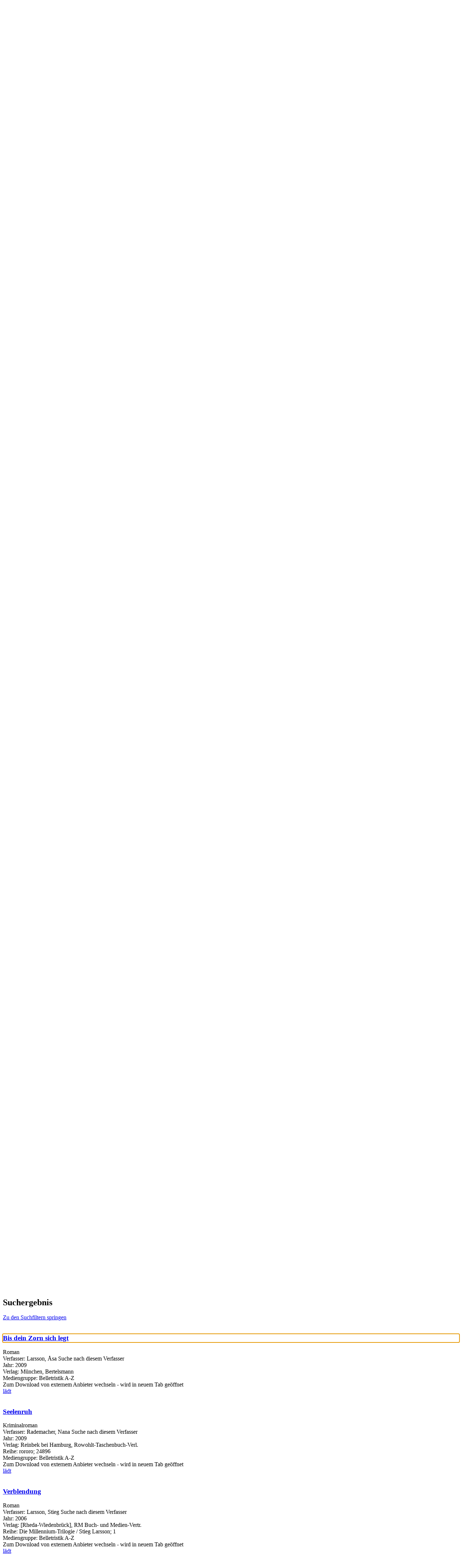

--- FILE ---
content_type: text/html; charset=utf-8
request_url: https://open.wetzlar.de/Mediensuche/Einfache-Suche?searchhash=OCLC_1f832b11588d422d56ec7b22875b826742ca6348&top=y&page=22&s=8D58F2201DA2C9531BDF485F62D29940CE7339FD
body_size: 81266
content:
<!DOCTYPE html>
<html  lang="de-DE" dir="ltr">
<head id="Head"><meta content="text/html; charset=UTF-8" http-equiv="Content-Type" />
<meta name="REVISIT-AFTER" content="1 DAYS" />
<meta name="RATING" content="GENERAL" />
<meta name="RESOURCE-TYPE" content="DOCUMENT" />
<meta content="text/javascript" http-equiv="Content-Script-Type" />
<meta content="text/css" http-equiv="Content-Style-Type" />
<title>
	Stadtbibliothek Wetzlar > Mediensuche > Einfache Suche
</title><meta id="MetaKeywords" name="keywords" content="Stadtbücherei Opac Katalog Bücherei Webopac" /><meta id="MetaRobots" name="robots" content="INDEX, FOLLOW" /><link href="/Portals/0-System/dnn-css-variables.css?cdv=435" type="text/css" rel="stylesheet"/><link href="/Resources/Shared/stylesheets/dnndefault/10.0.0/default.css?cdv=435" type="text/css" rel="stylesheet"/><link href="/DesktopModules/OCLC.OPEN.PL.DNN.SearchModule/module.css?cdv=435" type="text/css" rel="stylesheet"/><link href="/Portals/_default/Skins/20054-UnlimitedColorPack-036/skin.css?cdv=435" type="text/css" rel="stylesheet"/><link href="/Portals/_default/Skins/20054-UnlimitedColorPack-036/HomePage.css?cdv=435" type="text/css" rel="stylesheet"/><link href="/Portals/_default/Containers/20054-UnlimitedColorPack-036/container.css?cdv=435" type="text/css" rel="stylesheet"/><link href="/Portals/0/portal.css?cdv=435" type="text/css" rel="stylesheet"/><link href="/DesktopModules/OCLC.OPEN.PL.DNN.BaseLibrary/StyleSheets/GF/Open_Sans.css?12.0.1.1&amp;cdv=435" type="text/css" rel="stylesheet"/><link href="/DesktopModules/OCLC.OPEN.PL.DNN.BaseLibrary/StyleSheets/GF/Raleway.css?12.0.1.1&amp;cdv=435" type="text/css" rel="stylesheet"/><link href="/DesktopModules/DNNGo_xPlugin/Resource/css/jquery.mmenu.css?cdv=435" type="text/css" rel="stylesheet"/><script src="/Resources/libraries/jQuery/03_07_01/jquery.js?cdv=435" type="text/javascript"></script><script src="/Resources/libraries/jQuery-Migrate/03_04_01/jquery-migrate.js?cdv=435" type="text/javascript"></script><script src="/Resources/libraries/jQuery-UI/01_13_03/jquery-ui.min.js?cdv=435" type="text/javascript"></script><!--[if LT IE 9]><link id="IE6Minus" rel="stylesheet" type="text/css" href="/Portals/_default/Skins/20054-UnlimitedColorPack-036/ie.css" /><![endif]--><meta name="viewport" content="width=device-width, initial-scale=1.0" /></head>
<body id="Body">

    <form method="post" action="/Mediensuche/Einfache-Suche?searchhash=OCLC_1f832b11588d422d56ec7b22875b826742ca6348&amp;top=y&amp;page=22&amp;s=8D58F2201DA2C9531BDF485F62D29940CE7339FD" id="Form" enctype="multipart/form-data">
<div class="aspNetHidden">
<input type="hidden" name="__EVENTTARGET" id="__EVENTTARGET" value="" />
<input type="hidden" name="__EVENTARGUMENT" id="__EVENTARGUMENT" value="" />
<input type="hidden" name="__LASTFOCUS" id="__LASTFOCUS" value="" />
<input type="hidden" name="__VIEWSTATE" id="__VIEWSTATE" value="F89F2osx1dqRHPWHD2dEA8knQy57sm+Mul0HMAW7ynvUKtEd64GkYR1R0TK9ceLA9Z8h8B43FKsrJ6pApwV9vXTqor/[base64]/kM2+i9j3I4wfq1pFXdbpAGa/0LX/sHbkFGyDB29GV/OrPeJV38hq8iPF4uYY3O0nlJebKJQJlq3PZVq3g/r/[base64]/4VIodJKQW8ONVe5LOUChi68AFEJtbxpIfVDMGFfAtvOQEOMsg4PbPMylgdW8bLMdyPlPcHblrZJ00OMSwpAA9brpEOE/HjWABRBsSpGbnKX7PdkpaDkjXvpaqOQEsypB/m2T/BhQaCPLzXZLDYT1loxkcBiiKFwnKH+6foTH4ytHq81M8k7akDcOYCvaZKxNczzy8rO+C6px8Cm/b5Uynq/uxbAwr+5NjcAw/1QDgZljM00rqmW3UfVekAoRsyPzMe/t0CQBTn1SmSRKKNmonJb/atf0pcjD742reQOIejQO2G7a28tUMzvkadszJ3DUS1VH+j2uJlXEdjd8tRAKElCdHYEvALkE9UIQUc4MN/M0dyHbIdHm3/32AYkAtdQTNQlXzvwAa61UvSv3M0gvz9+bUs6xlN67L/nWCBrq3Ur7rA9YERqPlzxIM1R00nZPkbsO+sCvjOItIxAMDirsBaRXimfMplTjAsF5lJvXTA6eC32xUvO73ldZ1C/n/YC8re7MYvHWt1ahG5ed1ViIP+mZih2c3bzUtQjkN+oCsxS540bPgR7U6qbj5CoSEUTD6PKOFyg3DxiDiPdCc3mOSDeIaZbeHN/6ddmuehP1P3xjPDipkmBXw4iERT0AA+gW6U7cYf/t057Cb+w/rDI1Q76LmUasEd21yi8f1J4a6zwOQvpPisnV+yeIuQdLH45WkoQBe2cnJGcDya0b+H5+Ev7SwOmw+CUyVGdOhGMxtN2SvW5e8qS+IEOhWil2VCEul+zsBIu4PsUzboppp+ekoT6wH7tXylSg2xzMzEV/L93G+DTIChni3iNfL8E1FZfwh0oYlbAG+7AkNpZLgFGDnH5/HidYd2Vlp0xs3yWS5B2R1WzVFDxnYUNveFP8VT5fk3nR1JQHFFb8PH4HvhaR50GMd563vVm6nK+jVM/8nqiAWVtXa3OEqqIqzMFpxOEz88t0UMHBc71xaek0Bsp9czHsnR8WiOcN1eXgBjoeS3flakgG7QWNIQLE9+fYucK/23QNxa94fGByfYKtz6cMMh4xlwLAam5W2lhgzEIJ4CI23JzicnGS9Z7uxfJtsneMY3267pGj8EPDtstfzsVUXv1TtwGdQr+MKFHSb4i0f6kNAEeP6I+F/oVrXlquiFTqF8eSpl2pzlUgFpeIWWKHNwofIiVz4PLlGRrkVzYeFsOWvriJsV+6seiBQZ0YoOEKQmKJ11s2i1pFcGzNc7GnTI4FVp9zaU8uzw60/TlHdColCelt8CBAhVaOPmxVhiKNC8lJrxjXQxRHmW8s1/GpljlJUtRZqJqUUbPXBcZLMYb23FkO+4NBy2upL+h9PKpgz9UcagNlvTZfTX7IR07h/z4ivf6E5/se0BsG7Tt14IHaGKzznXAuFZjlkbJVSVVVPgXMJ0hHbEFi6K9yVG7ClnVTtDbQ46yXhOe2rLK9zeHQzywGs/j5gjgQnz6j5VcwNEwcaeX2ThBHYQ+owZfDXkABDy88rXRHwdisG60C9W/JLDeHsuODAv/[base64]/uEV5Y8mvOfOKMD30znXm6cDXkGfQudElRimvPzmF3SG2s4EIAbS0czIzMvkLKDJToQ5aMQBGbI6phep2KHuTNZr/VOpnC6Yu2hthHWqhElfrIZboNXuWusc9z1aF6SkuISZbQm9AOhqzi6jb1nSkxK3pp//SzOJxLzk+tV8lGPleUZQD5q9+BTuWETbNxJLzfexyPB/xlWKMn9mBFkna+wCQHRHpDArg2e4YZLuFXsBKlGtUVvzHUVy1lsvll1ch6El0UrHi7MGgmML0/UK+tGQ75Sf8nbDNxtotYUBTTpn3PNVAJd0kGE0W96hx/+NpbVqHbkbinNmMmpdsSFtwvs3Vhtw6ysDZVCVNvwR6AyW0YK5nLVKlscSO9M1Jk+zPwirqsw6PgmzEHlcRJdwYY4RE0ppBYVM1eVy7Dinzo+C0xf2XUiToJXQLteRzFVyka9kvfIEFsVmaACpjsGB7pa/bLnOSSz+j3RF7iu6HQsg8B2473Rr0NeWTVdTnQn16C7P11rlEuYH0+gO13ubLc4Bk7jlJmJTYALNWyz/87XjPkBmyU1D82K4RknvJ0NNis1y1R898rXuvKsYZ9JtA5BskbUQEAwBrAzIPm+UkecSH0vTgN4EH7/[base64]/8nO0S84+gtFfDNbnNtjOy/wf3ZJ0UsZK0cXg2n5mf25frR/SpvaHqLXOckI+wrIj7RfydUqo88reyUZZXWQtKrgc/TnfOtW1EqRcmNNopi6DvUmyxWHlZlNn1pQtkzHOeKs0fWtw+vTxjsRUm2iZgWZIULnX0BP/KqQ6iY+iNLGZWdRTkQUOcZ1GfAlvFT+pm0l71t74xIh9dQ3K3vuOU8wMO38YeLzaEN8c+BvZW93W8CJDlexqPHsb9Xr1dNg3NmLoyPSpLQT3FrTUsE53EcrS/ckq/bwtLX+ZWeg4cFoeItVOIlfIWE/1GflXTDLWrw7e1nb5nce+WOBQRmM9rTTl0CbNE4NGae034nH+RVeoouM+DZxEb7yPedf5O+xH0uK/R1aPLH2akB5P3KPdudi2s/b2VCFUf8Qgxo+zgO3aHopVbqJg0A/TvoOumtL1WElrE8Bjxk8/Tzr0y42WKlrPiFVB+w8Ot1ucsm74/6WT5AA8lGsfufnL8cm1PAEhXQgUvXj702+6LSDCSOf633fGrlhbQltOWqHSys1mhg6JzCE8q655HztLZpS7asi87OtbedDR5coQRw/1nJn9qmxY8oRDHE/S/Ix1A+z8pYtgKBuq/qkx+YiztLaOdJVD7J9JXulu5n4LAQkoyGLZoQtix2XXr+Lb3FxSOVKkDblEjQcqw00D96x2/uUEa3Cn0md4CyppnT0CtNXMCtVTBfxmhQyj6BWNSwP0TN9Gp3vyPiWu6ObNvRBkaTGC183KK0nZPdNTgqj2zCuP4E07lyshw23iTpLTG84dtjnbb/B97EE8RhSzsfZsNSvPvnZHcq+UzodfBo8ZNIEjukGte6C0DKzBQ4OaI1PweRpzrx/Vek1TSnVBunoosV1SzGDLGGtr2Ic6zP2cIn0cf3SzQBBbdroHGCF4uZqAyH9otnZy6/dVVXnx4qR1Ts7HDQmIGY01Q7+Z5B7zjParYpSewnCe6zasXV3mowcJpVe8G+35x4hPlfbIo/pmCeyP6YGdPt68rn36hvgLqLNjQmGCISrXxY7wZW6KeJwNaxSd+9l3V0NrDfdxXl3eqbcEZuQZqn4cl8eAGJsAaDkC4tWaFWpEdwfqwzw+44MlnFLfz45k/eHBze1X/R6PX1tnazXNaxpjLP49W1Bfjcpf/qWvugwC87KbAYXlU3nzHuVOYR4XsoPb7CVZbkTkmh9tLg7Ms0VRLRemxWHnVL25S4BxlwwjypWn9vvgRgz0ZL0tX47+PuXD68qa8xBBesSNr6oXWA7wthp9maCQGC5zA3gQ6e7DD3QiNrWILMS5FFbxEeXmMBEwuy4yqxUcfJdR93h/Ni538+8HepWVuB6G1RWy2e7Ipt/jMuVIQZGjvtI6KnSM8x1kozLmI+7VtoNRfswSnF+0x4mqFYhzIKQJ64qhrkRevb1SWeB6X2gkYtku3lYVdtEo37BmpSCsJ4MfoAvTIaDveFlf1qoEFv6tXh51N5LxPyY5TPEvukSo+wPWdidz3o8rLwgV4w/F83sLAxZjdbNI6OBOQGbi884A1KyGzSOfsADiGE06X/PViR0Mu//ofzWawwaKGKvVQBYxTPl3UODAQT+GXZwZwhS01soQsy83wSZxRWC7Cx4h71JLQG0f8hteJ7PYT+FpayqaD3mw6pl6nSUQfhOL7RX/ZRG/h/eacJ0DZMvLEXGObkzlZUKrOsqPbNqriFNCTUvwEa4/l3XIuo/[base64]/wUNJ5KA4MkZl/RYJY8ih2Ih3E0xNsiXRtJ9JJDwwIZYOMbyj3KZk3EhC0USRJQ1J9OgelgSeW31kwqe/aXWDFklKEhiy8oD2Xmuw+FhzWI30CFw0XtpFMWf/A+X107Pmm1bHNpM5FpMUKAYtFA62EcdLJrk4PrBXfm69dOZXn9g3HkLGrFfdOC2EGqTDjSQdM/w3x9RKJ4V/oSg/VRWVOu+/UXlCqhh9SlhilxxKUs1wVZaSaZE+Z5sSpyS6TLmIGy7yR8tTVmwjD/bZepCiZcW/gcfJdxkUX1zqEXoY/RZMDSsjKoEdBd2TS/Hb7gS3wM14WcX2MZSu07HjCZKF73hpcQRffwIyC+T0NLZlmlBrgh5miZQzc8TytW+NlCFV0zW3abpPFd07cuIKYUagJc2Zu1nouQ56IkVtsWhdT0zJjsJAHEi1sTiAM+nVvc+mFmzA3vgR8pzT6xSB8OkhnSBN9Qk+Ig6cuZWBxNP470nwxjmtBb0/bF8wZ/RrdW2V3lxaAONH6Ni/IuCICPVnmOfwvyciweKlUOBt1NWJcdMoUOQCAynnGRVjyrbuEzrXYZIuzPROX48CjKIhA1/eEiqU9PHce/Azdg/tlYgpU8VODbB284ezaWa9gu9Osfo8k/SkX/16Emtm08m4udYbBLe5IBiS9Cpm+MlaY5mQhGfsjYrfZXjqFUh4WavU4NTMQ0RpiTkL36pYf6fxNGHEGeOyQdl6ZkxSaAZHPw7jar+VTizo7tjTm/YJDQJUZxIWtHuu7fx9RA2c3dHnDfUKLGq/L8OEqp40lU+4c00MtTU+6XktDCb3gW+wFjtGuSgO2Ji0AEjQtgmN1IYX1S+VpieIncsvqNiYXg9GtH5zFZRortmVazplVSo4FeORoxLjLcdPaI1qkRkdht+aj7O/+jsZTow8Ij4D+/UvCfA/S4E/s7y1WwNk5bI+8LOY5lk/1KSnjvp4MrUHugBfWAaHve/HRPzbByJmaasmB8GnzpxSZ81i16oIm07F2K194tOzfPamsKINnaNK6t024nm3I8Xz3FItQQxNBkrdzj5bN9ypThDFQvTglYqE6G/[base64]/JtM+LExsC7m8cvz4i0MZ0+3nX6e1qJVrQd6lAhbm69JL3oUzfRTlxwqkpJjOWJ3+bwrdJhVBaLWXK7R++ZK5U1WYBHStsx4bxzzNE6N9/+CFA1M/TF6hlue8kws1wSWqCjN3DzTyajZdypSdYXsmWYlhNpSZq92u6Gj+CGta1h9fvRaF8m8id12mzXkj4Dnj9DYg+c2jfSO3rkua0gtmeXsDhjnnHDFR5R+MexbjRXY1BUkftdrNvB6Qr1HnQxs839/BRpmXjtrQJ69mtyLtkBE7NCXf4ot2bfq1TXqfe9YvprM0xA1BaNFhFfMMK1TwBYeMvxjj6DlNaYok4CF+GjYToBHhPhE4EU+WZq6Wi2zF7CuWVpQg1IeqLW0Y8uY4kzEqV2ZnpIPoJY8RJSd/mhkvbnDYIndXJAcGNOC7gp2xK6xW0Iy2Fv9axFMUC0RWAhmVntIV5NFx4oAiWHFv8up2xNoiXzvjU6CFWmsPxT/b6ccpthQT+kcMbJNwN7lz2oP8L6SimBnybv7SH/Gr6wKi8z7+E/6egmQmB05fOmh7zPpN8ZPU2rlw+aO0L13bZODfjac5l48oDktlCSSuHn9HpQWmfv4eyhKFegka2Xs2ZK7Xinqq1oOUsR5GpmgKZkU5+dgXjm2VZ73kj+6N5sek0FId+3kyjnmRkFQp1Ueb0ZhAu/F9bRyYe8kES6MvDdh+nyEtTl4CJ+LSk0wm2pxjGtxItp31jlBtzPuoHDSmP20RYte5vd4AthZIdMxFIuLzYeL2ZUH2NDk9TFtoy2qz0P88H35yLvsEO8vH4nyyPGBiz1i3Vl37VYt9S5RqQmjY6VyL6FFXs/[base64]//9HXpqQjr7bcNrT3FCsP4NV0aA6ZIjpk5BgfwbHdOG0YrZm/RzyJtYb9F9HWjPZaAruYx0tpuGGWlY+zA5teHrWGmZjlEaeiqPKBxN9uWnbhKovz54MkNQ3fZWrGPfTpHVilsT3Q6FECt5rOzJElb/61UAo5+ABJ+3oP299QqJl0u6wlX+G6EkmOVpZR2wAYAhQHnIqqvCllveGbLypUaAUjhe66Y8nuNoJdBxqRR2Utr3OMLT6nioYyiGDdktDRvcFf8A2lsVuVOJg17OXEZFqspWjMCXWb/LO/DFz/dhDRYSJO1bYIL090gqDnXpQFUDOgBKavrJtdQMKApPJWkQDKgMG9EGWqh9EDfsNLAD7iPEe/jA7IZU3CC4Va4gMOTRVRvmNW4Miwh1ehvo3n7wNH4AkpdLVwUlCKg2rOhs32qxO4qRlTcm45TZ3OJlxEvby2T1eTMdxrE0SwXfkwJK7JjRRMpQyIDLWobDWuhqaaxxPWKFJkc/9fK1o9gamWp1sYscSQxlAeSKJXV9pZEtEoCGGFPOGABdmh7JA8MUJOJtX3tYLycb/QBry82cjHABI+rBvQfYUIwEhFe/iCB88bRsnNjz9AMr34M5YPJcZyAjARalXHmMP4DFBB3fp362xfKJv9dfJUA96EhA0czD6P0mZRKdwTJZP0wlPPj+xbdMuNxVyIngGx7bvRD+13jTW6M2DSr8CrJNZwaeuXUku8RRfTyEv/[base64]/8EDMAS7H5JIAijj3drY/YZwKQSWYMLNlqN62MBcBsJIjEVUx4xUg8U33bKUs3Y2019balmUL9bBwOjtHw4vWRckEcKDJqwGQMCdoB5mZ/kH/NOWP67IFz8WpcjTlbIsfhN3cIpyrYOwTgNIOWX3b7bbkiclUNIx36hkNuJXZeTUUwljpgukaDt465Sw11fJ9zKW1FG3gYjbD6M7SAi3iSWUf1PpACUwLbzPXslV5C145nxDkgPF6dSd9eWgFUtB96MPIj9MgRo1ROalWmpucg6kOTSlpj19lbQO9604342J7/[base64]/BMhemGVHcwV2Jce6xcm3BGjwKdXGw4yug8+wxfwa1ihAgMOeyqnq27OWVFGRcnx93l1DaUAX63M/69hCeTDrAeGHVmXdd0IHjw2d7IGymhKO6RXXxR5Wr0V/fwsV5bEVEtoQ4jyhuIJmZwBfBnmAZuDFM8VXYe1GlDk/Slf956anANDOysLzd+TI9BWFSh/9grtShVOyH+Nom44IFwF6a09nk+c6kNUkcWx9Llf5TVIOdLp2ZSxO0547L3yfqp1VG2eqZbHquQvxK1eTQT/m5yg3QhgI85JqWg2l0jwENRE8kRaw+KHrbeQezWEabeTe6LG7IC8L8nLd0i2bvZrwyJUWXs9TtOAgD9selPqXNdnDpUXe26zsu5ivzq2Ur0ImsYAkIj+winCVGg5Xd2LuA4fioHKnPW1CMDAnJMxb/n/R11o8xZcvefvQB2LnP3EfsZCMNo7azhCoBIv7FdKQPjkPUQtxPs9VJnXEMYiYXet6BmDY+gVEMVNbugopwRtrgcAAr1bgllu5uRnq1+b5iB6Uh4ykoinwe+dZRU9ICDwts3AKPoXLnjpjxXd3wteQSFYeVhdyBZBt/Oesb1eMPzyHjp+lySpIm3GtJgpW4mE8RQk8Pd1+qfKe5TWXFc1bpMRfQ/2QRBr/NzrwbFTpFL/uBpdZa2rYqeWifPpbLonN2d2kKXeBeHQCsw5bDWJzXE0YdnlQAI2lNzsfuIUxSBbFX7eXVfiqBRewf2Q9gf4h8rwkQwMJ34jjnmHw8YG9n6GjPNyISFC0lxKxfxoWk4n+Sw3KjfN+/f5Bv1gjCAz4XSlJ96UzEIJ64rkQbeLC+Dykg9wH1Nx/SLPBtZ5moexWamCZCwbharnju+44U/[base64]/kHBXWBWJnSCCzRIUtZ0VlfnjXw3JATK0m44rFr4C+Cs3ztXuu5OC9Amit8SQfC6+qNq5tLCFFxtuftUuubRn1wD3vb3JfmhOGVBk3BXpVXZqoaN1KTzSxSVAVL+3U321bCr307qbHhxfUrZzlLiNx/pV4YwrPqrYqNS3txHRZy8obTicbqOErZ5FfLRAV/rxO1uiUldMV8kqka2zgZl+Tgu8ifz0Rloe1M6YlxRK70QKGBvQfeDgWT0n/llNzcPHCdhAjTfk9shgqRJP5BDuk3asHk/c0wRa1RH/eC3JdqK2D88ST3DVh+8uRmKJHaiIT1lvpAJr0r/mV4VEZvaRr96vqWeWSTipnwMimryBJ+/OVQy5wgr/BwICSAsQ+AYQGdKTf1YQBg5jnWhpS5PkKmen4MgIfJlPb0xXvVZ6GmFr0fc/9ozrrglqLhaU4K5wQV8xRuEgKU5l28JT/LOtDyf2tXY50vO9o9zwJ03iuZXgZjeDdycF7p2HSLwfM31Fo3p1VVokpMbO9eo1+ADYHQh6V3hTuBiJdshpxEv4FPv8RBKZ2EkY2fjcj1DvAahkKnBCrsjZ4UuN9BBuVembceyL2HqUE55S/usOsbFOYEFN2XJwnX1oCTE8MQA/iNz62TxDITssfwvm52bqViubmRW4KjrCKTmul7Hd1U33fxD8GWAsJfZzX8W0rRzZO0bKxTgmO/[base64]/iGvVtDki6lLoHDy9LyurWcK39CAFWSV1L++cHtTx/F5w5wFm4hGHvKaUQzcAIax0KcHfjTUJ9oDf43dmHUIakuDjt4k70zkEDVpoHJhWIif3CL6xWgnPUfdwhPGt1Hta2g+mXsxdUcm6swdT9VvjDGI4b0qLZGEDPUXTCQJfQRJhkqHgLSNbk6y73PFeR3PmizcV7RMcNH9o8ST2/eRtWzC3QaZt03/rZ5mLPVNhsQ3+w9xgFCXaxeTPQRJP5+S9LzwjdcrAKZul3FNOmR4azTAtFYgZPBKJrS8ZNqSX/3eUK7ij1EGcVIwaXQ3cdnX7qiuPscObM6/c5NH6ibQXaUcIcU2hI5ruGcAGu51qQN/gTI02ZF213j5DVuQRuSwUxai38Xzgo6U4KS5nLylsFIrGh6PvoYhyBNAEcDaNMcQwbY1n7GlTxPiZDWua78YVtyAU4gGaQRFq95Hq7hh0gpdJdFRsvmekoxPJwP9fTRJh07TDolS/uKaS/RfX+FZHJdLt46QQIn6pCd0Y8biGTGnjhqoSYHcI+wzBO6tV6eOHjNuTRduQ1zlQSLBa3cssHiV6ISvjvZnsbyoEPgPBKTXIWrQiQZf675JEbLezvA8wJqQqdh/c3EWREwXhKInv3AEXFrdRk7Vwm3RvFCULk5p+Lq1F3Cc8otrUDHee7xYSKsEIHz2v/qBLZWg/9Pml5Vxcw88n/kWMT7Eu1dWOrZMmmPnAWGanXsmfeEsrdXSpKtYKrMfyvUhw08W5eiuAjuOuqHepT4NVZcGp2UBB2IDdCyRFmvL0qTxG8e9UVMS0heyOIYBu5WrIgOmFbe3EmhKJE3JfaokZitCHJATIQWECl/jjBUmadr7ijITy7XmXXqQOLwyHGc5cRguO5FPZ0Ir/0lxaR9fvInB8K5M13Y/450dATy9YQV3G5LUl5yw2b4uTOoXBxASJ+GF8CArqs1sUBZAuatVcD3EFuP3DL5tlXlMQJYb+YSxEWsBlGrQHHbS0/HOpjilg4MCiFagu0igUerimP3ZUIJuroWp+iIdJdpjY8OnBmtHJkraKMHWEZ/nLuxwNKUVIfVIHmFIalu6EJSAU89qsNgVw8oOcZOqQ7HaTzzqECYX+I+t+Fl7Y5oNhQBPwDqyn6987FVRgMGVclMeJAAGyatGuAPHp21sk/YusoedQDkj8IZHDO+BFfoQXZ86kdiRmC1w42IBya5S7B11nTYbas5CjILKgOSxhQRdNqqpoh7c8A19upVu/uxC2MtAFjM8A+6/t6uGSi0khDR8He0r6+Gg+dPPbPkDyHgsuKuHN76AOV3dAGrfCvmhVwX2BahSlvghzVolAZIUNiyu0oTasEYILD+e/7OgedyXUtKghZdCU/D/3K30PP0P45wq2oC//CCQifR6xZTYPzi+VZ2O7JBwFsqM3A05kEdif8hM4CIsRCo49/4ARqT7sofkF/1p9XIuKo3i4kE6vwnoOgq0vS255Cvm5t9ZXKR3xaR86M3UWQZKivm5UbJq3eFtd2U9Ke5Mqc6JJvSAzdN34GulLQL1nk7HS9Kvs2DI33/npUwSSZLKbRvV+eoEq0/q8W6+QMbJVk5RQ/VIeYeo2kixdl1yl/[base64]/[base64]//qDI9FHiIJ0Y+TdJ0AzjY3Db+9aR+Gd2BRKM8NRGssraAHSZkU+g2zdruJ7V8IWzk8IZTEgJKqMd8Qo1kOscr71XiJbzNyQFdsJOWZGt2Y0wQA6mivCKC7C/+t1nMxGHaU/zZvOm6sS+Gwd1nDp4Xsd0jypPGkL1hIZWNbU264LiwdtHxtu4yWntPzWau7jMO0t4AqbqOlvn/+XkzKoNj5+wY0dY4L2CRAqQ+GFKRe2gt6invkLH4831kV409jazdCOzV79fA+6S6ZYQtoI/BqQclbHx50N1nM3G10R0WrPmj4NMnG6qNVbF/6nFCQ+gN9We36BlIl5RIr0ce8pkWHXxV7rc13bhn/kfGS3VvEgdcc3a1upGoeyouTsVl1jCINquDrc3ujERpgHHVVXV6uqfSlM6a8vi8dXmOsDkaya1U6vQcOai5FEDxDoCiXrnLR3o2GXLLI4A4CQOPLPEOU1Pz7b7Qkna5UpO8mhBQE7Ey6T4vx+a2AZWuit3OpHSZtRGyycTn3fRPdUwB0KkHjpwBchMKRQEdqy11KmDO/6mSC7Ub3Hs13Ys+SPcBA/q/iQn+5Luxp36mFkGWcix9iE0MhMoH7BbW5k/MOh70W9rJ8VktPvJR7mEbC77yqwoqZAjxtfUitwggkFoqmJhv+pSj8heNZgY0moV4+vv6xiCs7ymnKuML2rLEA+Y9lohcOSOsPhO7BZvttfOMqUPHQ0ageuQMFhZEiLICaELbQkUrzBmcw2BAmvFrDSKnbJeLUYgEAiu9xFMzaDl/jDhNjmPzhOujQhYDuamWNnusqaTLC2y1WjaDz6hmURvtJ7YN42r1FbsYKci7sjZNVzNBYZY/rFqlEwXpO69Lejv/aA9n+J7yCCJ9w/OsnUzmAdYOvsa1Mc+igSqS/[base64]/x80qmI7H9SuqOWD5yJ5D42AiXzpzpKAYifsn20Qfgj5l8CDbqavAfxviQ2HlPfrkQSSKiK8URvNRzSRR/[base64]/xMMEK7e+4nqk7/KjKDDCDiOqouAzGUGajXexKzg8jo7QKhItWDc8BSEKZKFPiCnp0VABdM1mZJj54+vAtME4ffNO/JpTXzBhEhv24ovNeerudw0e3auxtt3tO9YnIT8fRWruxjEfTJe0kMzvBnocXxdNNvAmNLIj5ZPj+5cq0LPuama8qHTu3vZUOH/M2z47Av0+PDcXZyEV4pIJdrw2qICE+Reyd0R1O4ahtWuqTAccoFZu900LwaY9jB4O1Y7kPo7mIYqJwTQR779o3XCs765uNt+jmjq7N44yFZmUdCH4QFvQ9sSFS0DEr7dQwqdt6Y2irhPQlefwtWXgbAbd3QGWj4DqixjxauutecNLBgq1cgNrSG9daEAEdkyePL+Rt/P6PFcGePZflyGMUR6w/MRJmxJM0cBkqRBBbSlTQ4TOHm3r39uWXYFJaOWybE6WOMll3tk4mqqPWepAbakuP4AA6ARI9IlLmKBBUo5WW/JxxlNUg6Msbz0wnwRooKjH7XIUGtcOwqJWaI4q5Ez7SXfEWW0J5CEJAyh2a7uXz82XhZCKFrcfpLMOp7nxBFRVx9Phxn3FmCdCV9+PSkllgoEQyKZxxnfzuIcXrrEu4tOTwjf2eYd126BQor0RxOaHa+8uH0X5Tu9uBQpQp2kMsqTiQ81d+p5kSe3l/d56pB9E0nFNvcVlKPXHYk92pxjLR5Lq6BZu7jNFLWGmbcdtwHmOlwnm8pwBCl93qm//PmnnkRi6RICu/xr9yO/9GPIH/yMVhEIdJeBDnz/ZJNoheQPDXiIk4PjKmzVLlM8wPcwl0BRyyESwLgBYAlK9hwLNA0T5y18I/2AhOr0z8anhMbROGK2ICw6c1aD+4mGMxlVPxgnWzWHiA5tTI3Rszc95IcQyOQUMBsCdP4WY4KeG6qGDeBOeJAD50jbalqGN6zMd1mWEIQ2qN3fZ0Kv0jsQQJ/[base64]/qTYrabjWtrlD78BAOZU1dmxJY1wP6t8u7MT5ak6oWItV+/qAstWgK5AZtlg1luzNVb6NCjVSNLFFef6Fek5Kvn71dUV+haAHx+VuuCYPh/POIQExFdpNHa/iGfB7rYYx8JX3ffMF0mSli5KcV1IG4+illMYV1WU15YVQ3C3WZ+UXfhTadxNPlcPLglcBVEMyGHzgDXWPGbreYYbOVYD/1mJcql9NOujKchkbiaXif6ZQsoN5+L3NEqID5hLCGz7T2y8rUcvl5Pkd8qa/76yoaPPKqzfc+WRQGRjAwnpLUcTvDe+R3BPMuHVs+MDeZY1SnD3EWihpxEDSbBvFq8Sv9bmazPJHs3fu5ZQiInMbZ3AH/C1SBFpNy10YP/d8bIJZp+ZnEQel+MaFhp+njoGM55ODgUJKFWr+g6UPIBZd0Toya3SeASsQMptbYY1jQxrkkfEHbOkol3XOwzUgf96t5gISHiNjWqONdaAFJDuzncplMfNXCxM0Tjc2CNYpVb7s4lJ3Mh/a2iqrd3uzpeYdlS3jEy8r3/30w9aAYtL+zxyn+8eB2wcVovR+GleTRcmCk0H1VtEoVouWwbMJQRkDzIWyOEUWw1Zfemwqzspp1Yltseo56dMi+b1yyVmf2wOZE72cs4JC0SpW+14Q3IYl5TybnS6uPqOI/5e2jMmgUDQwNkUSVko5PQ3M2w+oco6pRZ7cyVA0oBrxVV/VkMPDSitDvQIQD1GrtHh62n6q6nvDoo+UZ8H3A1/j+8I4NaFEUHnkA1HU3u4exXoo5FMMiZjRhr9hhl/10FZg9M+K/ALqJku94KrqzRk+1/sun5e1JB+0DayGhRb94+zKxeeCJ67KrzeU+O33lUOPjEFiihtk6+UMJSlJdZyH6XFWttSvx5wUGMAsU9KChPp0buhth8zeNo0BiUCbaVcoGubBFdkgu82Ns95lXgxlJVS8BNp03eWgxLbXZNGndc1zfKnnm4l5Pj97AcgOZ18fz1c/mCMDPllaV+sZIgZf0+tGtAr7sI7y2+EY4RLsb9tOnHuYv7QmmMv0S3AqitZZxsH2cIHofCTyWIsG2NlttRNX1hVtxG70oFiWlkv5NWb3cl6QeT9qNN35eAo6tOqe00fv0V2rjCzh6BbZpbsVDB1JD/U0NcfiOPzOM9JSYVS7TX/Egj1/ogQ1CkwenGGjLZpNMl3bzcGvDNt7lNvS2o6MgTHb9feCCJSPwQ9Iyiy8Fy7JZXyp/9lwKXuxImSIaFAp8Wis5j6Brsv6tpQwPFwMvlqAbkgp8f7tR/B1RBqtowOGVTO7+9eT12WA/yHFhmi//qeZjpKEb0MIOTwWpaqAaFj6z2wbH0cNxtdYt5RCUEKdylA8+sc+5b74wGDy+wcZOGLEhQU4sS1Ge/2A5OOwykwz1E6Df5g2iI/zz7RHsXo4v8fmFjZZ3nKTY3ZuOOLNpzKN40O2D/QR/wtWz8wdJwF0MyRY7jDlHdRKqUtKpFZ//g2v3RPnFiPFoy5zDyhPlUOGSVLvEp5B+IAnHpnQZTkncC8ZVTOBkGlNX631HysGWnGjOtsDOSX0j78+1u751cOxvq8H9pbsiU1wpEo1PHCpo+IxV91Yt209GAOtPpnwQ1U6dzdI/6q6gJhRhMrnheLFyGh/gD3TaSYxOLqvv9UB4YJbr8mUfkmL3+SPP3PXcRxaGHyKU2hlymAEHba77eodjY4oud8d+yf92eiZaRxwC3mP9UNiDtu6oKLd/eztAtATen5Nx4kO1i52GpUCT0Zfhjbm4ekQd88Rm8R2s7msRkN7/6OHV/udlI6xvgZvBHYE4aZECBoa5U2RSuVTt25c72WQLs3/[base64]/[base64]/aWdZ1fHbPKBTYQidTMn+SZfJFiUcf62A/xWJPfB/3UUngNrdlJkx1tfk0wp7B4VBNbAsinE2DAsScb+IKMUsHJFeQJQ7n6CIPR/cCXwQQ3FZkeED+62OZhfOTTaLpMqTFNWfwgwJUfETTn8hs70Rl1ZJUVmQTseguGM4/XAcmIH3PlmSxtLTR+pLqMT7cT+C6nTmvkL22/bbubrd8++PKZL4Gq7Mo+0a/PWzX4y1su0j2ti5DYkXbNO8qL/l4oLH6zrcCA16XPEOxzd2+Guyu5LC526+EDksDGSkeBwAhFVGo/a1EvoPb93h5Jh0T9kA88nhQxqwCKR9AnShiTvnLZF38jmavAg7CLJpKFyM7h/byGx3ZMXm5KSmJKKGddzdHyO4gSDmP+iEE75HUChHiIqqVdHQ+4Y8o/1ItdNHEgd0LhTahM2liKt4SH1Ml3uzXsU5Dk7ayGVCb6iLgeGrdEDJDnBe5foBHo8oJoCYwKHM4POu3dTdaYtSZ1egC1zqg8vXlPJ1J/RvXkdfpyamtMruOcrmKrBbmGpaTA0geP5d3akLvdxG8UmknLHEQPbHBAg/rm8T7Up95uY0NL37IINZQCw8gLHtHm0sz9EokNkX77iHxOuakVItKOFqfJkL744KcCr7kDbpWu4h39epQp+vll0hisKlrXPJjEygpEahxbHt71rMItPRtN+8myM78isiqSWOmzJqxefgMk76zZtIlhZ7W4Wrp/EVzJzKQS7Bi9z+BX0hkybAy6iWnPNTBmSfHX/Ew+6m6NWibmtJv9S7HeO6/WID8PLbOMRHh1HE4mgTIYgDuDD9LtIVKebwXE7E+1IrtJNy5ojXuSVBRZEf2rrgsAnuH8aMgIrobBabCpjkt6Yri3MUMmfzs/HIMNep+HZGQVbpF2t6NljoTlKS6+Sg5iPpWr6QdL/TFE6fQVliHAFaHRnKl36aPn/ykQVyYR7DviydaaWB1Ly7M3DwxHmDCPQnJZyfAWW8p1UBtw4+pzZDJkuK7h/IRITlUX8X148eBYipR5qa1MUr82ZNDYgolAo6K0ifw89b6/6X0CRKO/f4AZRHGCoQjUSnA3tO1U91CjqDoQueNzlvhzc6JFWrxQ1VLPNtZa/KpLa86BpTSoz6KSZ4sSia1vmcdxcRzjeQgNEq0GHyuOfjfzQEDaBjhjMmotXXaw8IxbaDnPyVoWksO1l9shyOoIl5Aei/fCB1jc59MX8gxTXc8XMx3qwlNhEiU6N75v6pBDOXU1eJd2P2PDt0atJfKGqNTyh2cFILMle73J2yQFY0eT07RsaScncof08Sf0CKFBxJfeixD/ERWJ9vpFPerOb7gYu90bNzGMQ4EyOEUNQWXUyGEAMxBGKbK2QvzvZhNfpYLa67xUo5gxv5MgjBVeSJ6mv/jdyl+QqXnOlC3nfZmDHFSEjr+DWS/K55pQ4FShg1s+EohzmwCq0VSBUSwjm/dAlh5QPrF9Z6e518+Q0sMF6RqVQa1MC6icNPjik41kTSCnI6xXPf9KwMImhqgbLNwwsjGA35NeoBxMnbsZ1lceiCRxu7FAXbes9NFTMqWzO/[base64]/Sm5IwxsFekwHMgY6me0J4Yo7IjR5KOqDQIs389ifDsRyhTvBJlkb8ivMvIrtQzpscavfsmFmj+0Vzf419/T585Ezy6Bm+Z99v+rL7K4lEJkz4ssLzO53/5yqDKc0ZgBbLrFRHeC6cAbeGUWgjUOPQCL6oMKIX0l1x1Ho78/5USov9Z2t4WoArWnYSk6G5uS4i+gz1ALoe8e40vrmBPAfRv9M/vthk6S+//GMlVEDQGj3LdXhuP2OzAehp3DUMLhdoCqw/ff8FzuP+EIwxVwgiBwwvRLkPo1ente8/[base64]/Xd+KIUh/9W/Z2s3Y5cUsoCQMXxgZnXDC40L1qBJ2sTJS3+tiZd0lodhTihxX9dsu6H0wEBxmFO6xsDJW8FwLaTQxOZt05wqj/CWKgrhkVPR8Z5Eu3JKZcoT+YTQ9H1st7hTbWWU2cFYgxeA+ch+U3yV01iXUo+sOLnl4vqzZTEg3gi0K9pStovXTQg7kZ4HZU03f+kQu1sn9nhuzeYmUAjT3YqLPTIDTPyYQESi//acK2c8SxuMubkaDlA+kOJFv+e335U4h4W7mt/pymzpeee7V4pdoxQqfnSJOXMVOWNolOreeFUKpk066lJbPqsPXCSXizMWp8YPMW/M6b3q4ix/k2/3PoTGrQVYiB1mTT7HgQDl68G2nLYzFfOEozqXnz09/7+FvLXYR1/h8KXyiBTiHV259KgHMJr1/16eGUeq5yTllI8JcYrYpd10s1AzUC5Yo08eM43E5xZKpNSJlLrm9voJP6PfEHh7VIKDp09nFY1pXD7lHeBhDYnNe62ggvPaXSq33L/[base64]/Z7yqMPE4l6PF5hGT3AQz5SfXP4p04d1O0nuQUm+hrHj/CIZHg39cM0oDWZwuZuzlLfj2SLarxdzPKcY4x+W7D4UJqRxcMja4g2E/2Y6SInrwHG8sv2EHYDTR5Hk6TfhPt2kiXSEN4YfONe/vPJiKJooEgFFsZW/raQcvYGUNM0tX72nxqtMKoCL4+kY4M7COU4aOWiMXB0F2j4ypNriNEAdXvf64QgdFYGVNrva5p6OiUmF4Pvoav0etmUNW6W9pvfL9fSIbyeSLoQJZjQ2/tkZ5Wr4eyaLfELrI3pEycdFpcB+usbu4fbyPT429t6yBXiIS4twBnG2E1SYs9kSA+kOd+FdEGUxBk64ZdnccmA/TyqevkQlnEi7hNG5803IMBGLx0HpAmPM4JrgUKx3+xFZ7KZVcEERwVYEBBRxeuJQUNmL0/IJQpifpkUr2xNDoZFTut6+ljeuAnAHosMiYd+LzuG/aT/[base64]/tAX/fp1mXpyJCZVzynrFNJSrEJS73hBIKbV26naSWr4wdWRLFm0gN4jN9+OdqvGnx7Q4L3srmOIYXIdFLkn+eJ6ootu47gvSCQTr2RNq9aJv2hcoEfMcGLdL2n0OpsCWUrCzoUZD6sm357ZMcnC/agDty5XP4Tf8dKzmmyELP3U+MFgdaQ+MW8B//D9fRs7X7frtMw4AtsIzDUi6kWOz/PpixhOOEE7FYtoNcGnv6mV7EJWV0Z5dv0BaFmrGPcuERh0DR69iJCQwAs4SY5l1SFLYEUx8UyKri3i3B2UmQpEEU2OQV50bJulpWGBgxjz7VaaTdVwry+A+uGT+qykdPNoYlXisC6eFMLsOxPbGBzNsKyaHQBAbHThtLbNXnpl/54q8NqbU+7+0HFTQGzTyKJ/PmbJrZk7IpZ87XniGrlorbCh5ZYJ0a7e27ZI/RUA2ronaxSOwcO9Q6n5AnrSYcEW2A8/AlXb+oGCK1sEIp2XF4JqNw4ju2yv0C5nLUjbmjx0UQOjWlxLOA5N7aRNeByJNLogMXAw2ZMEAznaVzqV5Y11v1FboFs2LNCZJ9aG0LphVhZWlfRKCc/MCCsFDfoxdB+YNAYoSE64ZbEOqUzmT/ElQKi0mpwNvw49a1TZFslTzqgwMs8c4i0F53SEJ5tYM6UzXzm1vFHMHG3eYIOQ1os7h/exNxpRVmvUwBhLjRWpN65/erZiJhuHSVMyPEu88JftaIkQxnNZw7gJlgEToXZuH6K7XH+1i2nwAYFaLR6UnrYurEJsNNsnmu7GwUpzRA6zprnlmoz1NqMU2TlwnswfIAIAr7qBNAibf+TQOljiz/c451tAmIifmUpKl95YVvSLuEnnCmSXKqtkvIC17rQcql+fNXeZ5sdpIISc8ojZMkpP1gy6AsobNvhYTLT7A1Ca1RQ8DvBXIndOHD9MXopgZ1FtOxV0yhvXFLaT5SwAxEIAGjsJlYB4Vp4xG/3vTIkj4YzRXAVD29UTKz2Oed1vqlDBA+/qwFv5ab5PKCHSfWbY030pY87yHsIjFl9+DXmS+8hzEnUEvAhqDtIv6Hx7sjzbsjt4VNjQMXKKlksjSSI5IGysk4uZaYNwLpnZoUAPSJzY5S4EJsFCxKAioRUMbbUy1H1KQ2wU47bRsqQdqm968wKRqScz42vOtxL/cNcNSXMjjzpM/KtwpNzHqvh0yGreaN6elPBWT/RyfUekb/JYjwkXcmI8UbSBwfGYe+MntqKgwoiFX0oMuAT50k4n/[base64]/+/3rAbSA99YAxtqIwLGHt/2ozoMqaCg+QPXY0Yq1x4TIdP+m392eiT3qXSKwRh+t6oggIxiGrE5S8ob6qZlcklgggP0laqgD2wmWHz9sx4E7+WJYwyLa1Y6SpIsuMfSUVq/zLMWlmuM3AAuhcu9AMiK58E8/TcHDwO+K/uVGFLrFf/ZT/hBqZK5SMV2i8KFqq3cDT1F7Qc4QmEQDEJgdZ1nvCzog+4iG45E8/X59UOyvd60NUyilsAbv//3w/q3l7BX98Y/k6ZgUTQPRZrFccNA2m4C5nlq3lLtM+EN9a861RsHJDWRmiCrEEL3n28XJdJFaES2qR4EVcQ1ZMajLcB6iqMY+QKz8D9di9/GsK+7YUEnAvtnypCOYNSELzQZWhiXEa3qpp+iQJYxWpK1Ga6dEht/sJ+ikZMNxXXn+mxO1Swk06yLIg1rO7z4OduFgE+CQg52WVQwjrQ58UjTw9frYNjC/wuTaKfkpHlPx3n+ckbOlNODEFLYdaycVTYSZXfUPxk85ztVsQgTcZBmBnHOnllnT1AYZ4hD4GpDB27rNVIKiuYoO8fLxgGnqc8Lc83O/dgx2dqBDfx37HJneXqTI6BXJQ6W2+WN5wNK/mcdzSW7Vbcm848ubjkNd140aNDgoGZNRxtiEFB/I34SpmTXMfRh9NU4AB9dX6dTlECxzXYznUxgReg4Pmmf3hFBvLbN1Bz6EOMXts/PQsK2ACxVPN7cuoptnX1EaB/Sqtbs/n3t/ARHqe4jDATTwPEzPnpTRbo3IrOEsAw1G9HhhelppU3TPva31qLNiWHtbiIiX4LaKiZMQYSdYSXbcbRQ21Cxn+tMcMI6O97iWRRO4Q+SpHLmXiORde/Mqo0637lG0t1xyd3WRvnJ9RSIJ56wK7EA2fCbob2nG5NT1pqqVIcVpnWDaKtnNTfg6lme2JJ1cIdN/45vb0neT3FhBgboAFEqhNMz8Bt9SivpvAvM3uKCzcxjAjI/UMJPwY8Qn7jJNqGSWznIsK1a2bfUEB4eibQjHMRAFe0jzxk6eGizYO9ZqE2NKXJK1NuiAqxu9XJqVBUiwYMa9xvIvzM8/0DfhwtLCYxzHkT7tVfvO4dQVW0ts2MHOqxLYfRPuXc9BPolvjeBj1oQcGidYMrK8yCnChjmZChnpAIrpR/GyBc7H4LtTSJDB2TMBt26QsqyVGIT/bahm/9G16hLlUm2LMmr/8D1HBTC0qmYIrZg5Ksai8nMBU/UOltBZqtjrwVOD9IbZzdHRXZQ7sjVRnYyh/lzIsQW0MzF3thkAGZ2xTcoMAg/X5625cchEmegIBAFSYPn4+ikd2N6wkMvUIixW24jeKcaIpxMWNs7jpWFsMQUqlAxRkziWcSxhx79jrYDye/A/5kWXYqwjlauFfeCay/[base64]/HsuhiBlHjFikr3kJNtqtQSCrygCq9ZEGcIH0qBFj29NwT18d4f3sEMArt17jF6R9P1HVmsCAjJXsxM181xSb+xeTWhb64Ct9EFl8ukcJNCR4XpTt8Gg9TwPgtgm75m/aLCXjhoY7xJ2QRbQloewRpnIYvRtQiT9zBUe++vFxzT3ahP9xfSxKzkbg/2U1aTvlFTOZgr4+OyCfuvCMcLCrfAWfJKkxgfl+WubS3yURxy2xg5HM/sVolP52MDgzRbQGzfyrnKAX5STFCam4cgHS1PnsUtI50qRE9XO6+Ry+FMmnyutcChY6YJvAqHxTzuKicjJ8i3+EluvJGmVRqXpJADIfY2r2on6P3T8oPLzw3soyKqi7YwhHr+/TSJP0mtPRYvZJ69CpSk8uu5yDgsRQf25l1VPqIBwr768UvvJ3mvcaFmEda0/Pfu5AlJ8pZ0AJhFAei0usCHhonpencvmubgxSp1abxMyEuBN2xlj+onn7NxAiUBVyBEHt/pMAmVQM4G7RTTFuLwoBTtmnYxQqrSaF5cI1WLdVq4SaJFDG60wG1ZZYbcqriU/dYsDwMFfdqlp4RQkL+W85oMomgysgBoNxxLUHew8dPBBFpu2AUI8+bYj4+Bij63YqesFFOQSaIa4YXFe5k70VFlthWDUdiVSTCrq3kIf6q8I3wTqdAnFyUI/1S2Uyc6jvlAkCyEiHPq1udzO+wyCwYeGdw/x5mElY0XorW2eBzaeEOo7VyjBwX7c1AYhUDegze0pI5I9gEvpjXteHgFuWzl7vW0zCY9ebYFNwj5q2nyLDqT9L6I1VGDiZziB8Z+94Td0x3JVwX9GG6VZuOjAEkY9d+a4V4X8lbL3y3INFrSTD59VCSvuVOoomsVgjzQChHjTjK3ILW/aIv5LRo++byJ8xdVQQpcQ7BQawQsqDWNvD2qfwQWYlYAar9uuOR95eai4VzdyT9gPYe638OcgiPH2qP0OFezeIfNl8vJPVHrp/isONu9b2ahdzhbo+Q9FmCIhGpEdzzCEx9BRuWZzCIMcnRScojr0UGcfiosFV8bOwWluEj6gx37D52lyTNmQDpRtemiB0JprdAU0XEMh3WnHqhL+muadcBdafoX/Ch25oxHxwGXaTVztMANMHRAJqP0TLOUu5Zh2iSNuSOWYIZO7XRryfSwDC5DCQR3kuJRGhHd7jKSvP4v5dqShI9Pegxcf20qvwailI/XiqBY3V0+ym9hyC3oUIzcU+TinqngtzvGMa/4Ar3A4ZVSUazfU+hFh+J/DGSi2a508HdbfI2e2RAwDcrIxe5E5z6zy8Cw0S6tJ/kLWRehhWjpcd7DcvqoaX8OElrghGJuCbXOyC5qGnocC2KQ0E+sqzkkcsNY8NbJA7Ktac2zk0gZFzdzcrPeRLEgKMkIeUm/A/xwtcCyLIoefoVRuS4BYwFVc7KehTS0CGIov5PEkqVbOdACieREt+Uh1ODkN/IVvuFojGwxt6vhDHRN+hIHyArHlFgfyTjweNVs4urzraySDfjZNgeAv6DKqco8X9hVMMnN0C6i6/ftkS1KPQ0UY+oJBrEZZatIyktmiNB2yi39q5/[base64]/sFAX9pshUNd1u9rWmagllbV1keKul8aHPdKmjexQPK0tptUix2a62+mv/wnB3VZhbnXKtxysNME+qKyG132/q9LdQMSm2RbttXJThHPjcA2uC9XYBYJu+kwMSdT1K8y7QHcftKItBwUX81gipUCqH+WgNmzs6cwhUE8PM9SUkLARnuEwszM8zC8Z8DtYyqKX4ZQEBO099fC9nxw6czxGhsB8FTeZDklKX2AjRJij54aKw7yQcg/evZ3d//[base64]/KiexLcqtCuF3RbiJtDTDdnzafCjwtsuvHdlZses1o/93tD5WVjsjtH5+UMDY8D/uXL8gDfpnsQoyAdA1E1wQC1ROuMtBw6aBIJ3trZ2k28JTCw9I4Tilvqy8YdwpPSJB/xFbHZfzLtYo/kEK6JwcraHc/nmb9Sevyps3Bp8daoNUD/EbLvz5s7hYHi8FYJm3DHJ/AWwCttWn35Jq+4MA2zygw/N+sexdfH+66IXBmV9rA1mbpt4Y5P012qmlNyzBpcnrfYj3mfVTyfMFuRz+AA9+cugZ9xrFJ/i9DI1krRri9W7m+DOQ21p9EVSxgWIKeHdBM0Cw1MIBA6VYUc6MNPLRMwB1SfzwOZpsXVHpS4UX9rr2Za5RjE/O/fW5TWFbDDMhzO6EaJbziO1BFEzxTqxGKi1gLI278342T2rtNMGHhltsM73KlUYDDX4ScnnrJ1hZE4Iv8yw5f7jp907LjDB53HMvQLC9IlqCDpugLTGD61ZZKEUbqRKseqXNR3LPlvu1ARbt+9HN4VPlhEkWWlw7b5nwj2/+mBCczm1g1WUTcRY7cAD9paBJx1RLi+kBguG3QvRzl9Zhkssa0J8/3QdrAYMVxFg/[base64]/[base64]/NjTnB5jWIgT5EXTaZBmoEugYiTtdQJ0oqFX02mIr+4gxtfib+KeoOKBZSrotH6QGd+JJYNLgOWLww00J+r2wkGuoaG5oweDSxK2ZXjl7HNd44MYcxR+CwBdLDmBDaIG5/iiknx3ZOmDjW96Cdh1h8QgRjNPHc83W4BqKLZPeyk4sy6FfQRNqi7V4ivgsU4/AIAqTizQ64oQqPRqlf8ZDpqM8hwYdXr62VcM96skLyADu1QvteVQ9gnxYaZ8OmDZM5d+rwT2WKApc5xv2yicVgUtAnZkULRIXO69Bm84QxioXiqe03MLNqjf19YX1OvpwnNEs8/Yu1elEHwjCcy/BuMQJKJfRsxlWk6B9rngNHAWnv0szwGcEJIegc9YieTPMzZ/AnJ3bdqpsN3Rt+9rjIFcbdL1qHppNwU/kSC0MLwFdQkxWYQMR/fOSSHyNt0uswlDgnWk1aZHI8R8sG03b24sM5ehNTYcqGP/HezKlqbfhknyKhC2soFHDJOWhNVSC3s939iJdL7LLkmXmHnJg64JFOau0iNLb8SGd7LB2tooLCUtTWqWrf6ITb70/i0gzipI2Llf2dDEAXBK6g8vGUJjMKlrjNmzkFfaonzux0hOcSbS1yAinpgixehhqwrY/QBCenn7PKUKRXN52kXriFOky5ocCLTFVMRyZg/0XEW9NGTvw2Z/91BWVdFrmgUl7qzl/r67sMfAW4fFCZlLYQYLJe6RuBqoxCFlnMAAU8MBdcqPmlnqBuvg8MKSYGs3RuDUYvwK+8van/[base64]/A7K11jdEmlEQkpZwo9ta+joYpLEF0zRKpygzh1a/TbBLb+6fGUut3JZ83Ydkvepex0mMCs7C8P0vOMWB3dg9zMUmk4gQhSpYe1CV3+55Yi2fiy7p9soLNDvQJL69ZVVdTijPb/VTaYfV84B8vHeOlGbzDr/liWPnn1ymoCOPARc6PXDMDuoGYAZZ8yWuO168Rv5n6bdQxb39cy5Q3VLHJlBK+KQiCM55lMn4c1Ixbz/liDJrtZ0VnzUTDzpkvcSW5IceXKNeqo8Nq8a0PsHnKKwpljHTEHZk5JndC3gvl/T87F5RUOsAOnN6IOdJSF1rDbvJFawLhovRX9v++8jiw3fipsGnmJ6orI1+gWUwAVHqdcVW7+dDsaXiS1/gxxrBET2U1vS0nnorg7eRS8s92ugRGrIOggG9KvXdJsETzSmYlEQu4/zZiET557xq8011pqrZeKxkOw3KRcozGe+C9IsslM6deiC9e0i0Q34BwrJLwDHFHCvJaLHGj+6tsB0F41FYSsaqhxLLtm+7wIGZoOwXlNvGF5hPxk7c/QRdl0qh2Gl0JH4kT/CBod/qSzLITfBcOHwDBcxAl/qEJzeSHvP60XWHRnhjTHKX1DNa2sIJKkmuXO8MJwM+oOoF1SUheJXdXvHGolIrEfGozPe0jXTMmSyKPQva+JQQMQIqrUdllFDQwvdFIou0DHMXP0i6CU/QgS8hODLHATBHWbI/Ymn5+ikcQ1jauqS/87+YK/LQpV22NOqwg66wkoJiyBq+JEnYjzwBkMPujYeBRZGmyWTnhr+aO+PFkYOugnLZ3gCpMuuwTUm4LnKfZft5yIwwooFuRLHjYS+otJRTGNdGVXpPc1D+Yqi8Yuou6FmimAO7LHyaeZB7ASjDyWeqY7AougaqIb4Jd0/unwq2Oemz8Uxb7U5sG/ixG99WzyHod8XNCEGQ86WDTTQ7FFFlbysv3pYgcfJWDMe6SHNOM6hIk86ozNPUbBbk9PFLzXaYp0LKq/K3iNHASheKqHFeyGT8AFrPohziYjS+55uV/9g5gdJn6YImNTISkixI23RelDJNt8QG41QJeJXnhbfMXNXx5h+f/IQ55f2WpSFHhWwZTMGhhnW0Cr1cu5FPnfnFdlX6ZASqoXmnEMr/i0HvDkiGKa+Wfm5tCj54GDuHuOECmA8zmlO8IFTTnHTnOYoOB8WdIx2WfppjA9ZEEWyjfX+ljL6jyBSO7LalVlXsgyCZlKXS9oPkuVFT4bAEJzhO9UweL/koztvWSU2zmWmmfxI1lgl3I+5aAHZW1umUCK9FHBTa9o9RlNuB/3U89UBcu6rU4o4/DgYTUCb6BINZUZp/[base64]/hbzo2w83cvNPVzGnAIVjG9HMUGPPcoXTNLrrQ+DsCFBDRBPS8xcwdB620v9kb/vPTKlvJCqSaDe0VgRk8nOO8920FR6hDdBxTUfV7c1is+Yc0qmMLN1jHUYAomaYBQP05QSt71jhatCcw8O9+0zOL6C66JYh61o8cXEnL9IfcYx3Jygoh2b6DkDnjCAMrxLuO/PrqJmEBd/js2U1Boafo9k4qMaZaJDN8P863ICqioGyy+9uox+zCqwQkKMBLp5X0mRxcNBopwj3w8lc6g3nkAkzD503IfCwvuoma1mQV8H3aB34/5fl1CvRUyhheLjaiS/cZSyIfOAex/nJMAQLzfoP8bZf2qqcszH9BWEGW5tXzgkkg6Ss9CtWYKi77viVcY525ooGiKclgw9Ftps7FIyKR0JHwFP175x/OOrpcVrS9qGFtLTldRdQOMuoeOSPEWq8MPKj6ckKmc9VtqkmFOBP8iSwV13Op0Uuw9UQA5Qmm8HQpOoBkWpwwJY5Lpzv74OdWDyAx4aDjLxyzIgem/sKtJ2rayk06bVqoa9kagTkA1z+O/rUHMKXp4rzPKkSTtJlb96uNgTafEya6/tQoHKnNRxxVsAGB75CgaBKB+NwEAhbFNc2vYH21NVTe1fbHbMETfbvC7cSxX4iuq/ed81yq3mRE3cRB2KwIwe4vUF5VmnpDtVtHWf96FA+ReVzACuLgwFyC8NJ4y4TjGvbO0sCjpy3cbjHU38EG3I66gE/c7FZvDMCEO36cWHItHBOuH06fSvGnAvkjQVrNX8RwbKi7nuYT0Gl9EeKEF2RRGWT6+nXX4Ih+rzMwAXsRrsWLN0JBe93WrwgydBaiAHQKoylBMAFkdgBPR8sxfrWAPatAhzL9ijQSkpseyK+RjGnUFF2qQT6oGoXdRM6+YzvdgOmZufE0KNfN4KR1EmxP/VAdz46dOB8IZdlHnf1LmJNEvuW2JQ9EHbZ9d8EgHcw9B5/MIn801C/8ETt/JbjekyFAo1wu6S0yhCdDsUGPE+2aAntLmtcJGlo79AGPJasK32ipkuk8MoJnHbRdIo6lLriUPTY8uV2krZxcQfz5pU02byTho/vtEZrRx2EmcoB3BDNm9qIl0s6rAPKxRhUBZ8ngVnwGX0owcsn/4tPLycoiaiR9M20qOqRnE9LbtgffvdcTMAyhllWz23XM3gzD1cMRqhLfD9kQFZf2/d5oHYDWbG769bQu5xNeojVYsY6agqm7OvgrhXFTAOu+KeTSGzKmlJQfQORl5AsNQ63QIITN6UhOJr8Rz6cPdnyDo0AAsLmiI+3ZAMYHoXJ1AHX7JUqss+QaPddGkV1eBqvBIlag7c4lsHClPU869k8yiSdmYMr0s+lwvmUQCKlaIR5/2wMzsbu8IYkMclBL/6cJawivY8laxsuWphNXBB80v9ePrlRuJX26/5NHIG4enVvyOXKCo3ollYUzwqLICjvNMbRhibLlGT94ppSrKjyOXTkJyJZAzQlxPXhTT7hKSPZMCyhzTNERhgFKkfCPXyn7KvlCUzL/jDxW54fZyZ0NLFs8yoE/zly2GejI/LmYa44mve2Dcu8E5wV9jSbXCg1PTtW9vtpvUxDqcXBRpwq5gb6GoDFb1A5NgUHfJFsuEbSTz/Kr9PsowbdMLKz8UNUSk7HMFG90HbwpRKJaR11zCG1Y92eWYTc97Hv2OcjLWfRwaGeCnSCkdg9S6qAjBk3C7sTze/hm52QbPY3ZPuKJYAmKOz2khzGqtc4ZmpQpQaafCXTloU7+I+Z9cGNMv08SpN302kOXxiqxCGbqQXTDTP9zUgI9J4CdQRPfyVXJw56ER8KYJnJ3uCm48MqByWIbXWMQavp5StmukhuimSUu/sM4R2a2FNbtu2xhdXQLsEFTXx2/cgyTEj5whrJBA1wI8W1RjZ0jKAoGdbOzXmkNxZeQXellk8mK2vDDEdqJYJ69sWdAqQxNh15eD8rSSAhQ1f6dTeO4nl7nPS/Hmx1ZOeCya8y9BWMUABLtyrlAoFRr22TaFzDxyEhBIlBtRaGDR/oZKv3esesgM/pnHH1yHBQdA0jIgnLfWC2K3YuLsNKJb9LgnWbBarCEIPgpsgoC9U1dK2Y26bZXRrLqPXszySfaifJNOHdN1dPMSr/e1yXcxCpUgqHhv2GqFkBX/ZK5duv8vKEL7bDbD9VUcq6K2hf+12Ff9C+HC9IXyfP6/gk9kgjf3SPcgYZ7nmXog22oWMr7ZSloXnfrxKM3D9xNLL9bAxh7lTYdrP2Ig/OgZLx+7Y3JuS4rZACW/G5HBWdzApdkzfYoCc917ye0GNF3U+tCuN1PZF/L9jdR3eM35MR2TC7g5mH+LUiaLmcJeTOsLYOR1uAXJiEPY/AHNkc/OjPxNdjYnlX7NoXbL9uZQlCyDLvN0NjuH+3V+H3GBmiqYigJZXxj49hTvyzIHEvv5spIVWC87EDq2RHUTLJkLEZp3MvimzeVO8qwGMTrcO3F93Ln4xaTmw8v4nzNwNTz1YWv0Rw9shrR8yHgS41CLIYbIV6h8ecuTwtFksq7InUEp8ZkXCPo0fom5x2A+mcIsE/iDrUMsm/dpoFZJdzD6FPIccjcaQrI1WQRCz7E2OJfH6tY0KdT9OGENQe6Mq7uG/JsHjEQlum7OpomdxqYe4cStozVeaM8BvxTE9njwcHldcMHnHoPTZn6ajH4zGJr8bw2vTXAlMSqA/+hR1fVTlwiVTMB+3UbMN5FuKzIqD3LWQF4W/KAfi5G0fDVcsaXce3NRuivmZa5uyrkTupoQS4iF5oW2E6NHXG6nA5VOHUrA8cm1gkTyqu+vLWoTGTr5nl+YKax69aYiTXDk8rOjmpxuhvCyp/KQbDqRlZX48kwXCmF2wCrjC+kmHaNBx9qk6HCiNYTx0o9nplaF/UuEi4rI1wIv85rLV/6zgm1PdmWAFR+YF0fTIn+UEKlAZTsR7eEDrBHK19HAkrbAufwWBGM4iccsJa5NLeEleQB0dchj2sFjRakQrN10ankZvKGEkxsa2fx8/bSeg/rtPHUyFLZBw4iQ70jY5Slhy35vxjUZXPeAtj5b77TKDsIb7je5guxmvc70698azmjjHYcUOoBulx2xgUOvwoISBhH5ojJ1jFHxDwh6mk4YC7pQJBwnNSm47xfdc1nskMX6of7b0Oot/wsLDzQ6Rp4mT0LR6n7PCf3NApu+Ju1HPRnhQFn8XUbLl7fPLzKA4t3zsOgu1LIbjYtnYyMs4Krc349zFg/A2n0+dAYCQpT10V4uENISxqPj1/GCiE5lxfpJg6r8JZbFQvuHv3COXnxQ50j69dpCxvqwYld2VU2jdVklMLJsRzcpOkEG7eekBUPF46SbQfmoL5zQGEG7AEvI+Im029v348P2v4MND+bYBBdZOHZf5znWcPKImazv5xjcp/c3cyrMTpj/6Ck9kGSQ7gCqDs4J3AVs5M2nZ9/Lm9AzxtcNxh+9tdW/FMlnzWbIYoTMYG+gblyQq9mxXFnOFqGfj84TE+5GTUcYldx9cIe7To1xUfSvc1VHlfTVCY7/qErcjWi2f57Qpp4/AD3A0HFj+PVMzKuvr6PxnpkeGXSQj/UfGpCSUZT2BaIAZAWkuIoPZdrR1q98GMP+F/I/Siohil/QdVPa0GCJlx0NBUwTS4bMNtQqs0RXbU1sc+z+HEirxzgspLGas/7mJ1uXBHH8eSYnK3Kvyb/KCCpIEtd10nyzIyb75ELMgNXGvT9NpNLnuEBgVPg67XO8Vs4BlgX/pgRO+dra+7o+O2bFu77iBxVDI3UEqmmUsi7RiMCDsAXSSasuj+Zw+H1rv7wwLRaNfmnvOc+A1afHOW5ej37fFRsTZtT9VWSPEOq7ph8AMEJSFSeEYUhln/CZaY2hocrKLtelI01XTmUcJzkCkT5i41cl2fv4mrR+3QWJ8MlHCDBiV/1EHkxteZw7X2KAqci2C+jwct8LfIKZoR0NZNo/MnAdHUTEWiIVm689J0K+zCwQRh2UIAnS+ym4zVwgm6efUBG4Y8L9k7CPe8gRSNSMNzTzPGuCxVXfpdLGkB2BOAEalpE4XckGxMLxS5kmG+q8hctOgeHQlGEg9il4+ps+L9fdYUp/fZ4CAfztKW2vM/Nf0UjgBoX5Vikt47ANjXe+49KRefZ+p/MgDeOOISebWbA354rp9CB5QXmyFhVViXuKZIKuyjqrbmrG8C0uRHUYCqXOQXuLhkC3odDqjUNXLImzSiIELZRabjkpZvxaANsqKQJAIRudxIhKcV3Gt97DMJI4XmLtBBA/OHTn3XlgYRL1P2pz+2GasyPmk/z2HbrnyMdUEYAAy7jDectFMTQCc4Rypg2Sz+5nDFhlWEADyu2wyWEvHFnTKzvvRvblxWXAVXc6TY6Ld8USptn8Db46oM+87RjbANcX5NWC/aviz7M8ptB/[base64]/jGVGJZn1aOT3oA6Vg5DhA697jwsSiRzKrPidhXIt2BRlbMFXg03y0Vgf1cwt/[base64]/aYRhLMyFAzZt2mSwKgwuUjO7AiYb6qSCAYheBQ8ZKdnpajuUGsSY79nP7bZ/Hx/[base64]/U6Wn9wUU5Iv0XCIiR/PA5wQ/nwoidc5EreFglpJeG/FIaOnB/XOARhXW2NN4CM9yPgKd9+KsIB2m0wLEkPoaHi0LNHltSDkv98bMolZe031hbDwtmwtZC/ba8msMmQ9Y85ifLbobab4kbpvSmmAX2VxeuRMvSZTw/B2KYaTw3tBCE5hTF5tGjUQBKCHNdX4fZ9h+XvvKyKHiKZag4O91V+xLPPazVVbzcMbVAslp6i3WIfN/1Fp2cbHIJ4sx9ZjtKQ9Q4hIQXoyA/atQcNPAjvyS2dOQr11wtHDuXt9VN7ku/zkeplqFdomE+pZVVVCzubu/u5xCcW2NCCoUBR294mjwaSzhQWR3fw6ktuPWuww2Jus+dvrBymJnN2GwH/E14QQ3+H+H+ncbZe5ckO8kKtCT9BLG03mGZaoHX+7d2W9/2WWzbBvq8dMz7+qVrZGhBZDxQGa5VkCeKsgej/BtWTV/tz3mLBR1cbEqXncFksxNDR7j/ZYvVN2FA3MMwFJG9ip+hq9MFsq9eE3Lhg1OablDxRBwJAlcNCqhjGCWZRXvdrJ+WH6Q2Ea4JmSWKDFAFONDqdSv/KtDe+7WV5QDEA/DssxeK0bI0g/PTaZq8ZUO24fFIloM1SLb5AGBtKlUePTALV3zQbN/JDSCs5USuqdsH2W0u82POhh6dZgx3PZwGvV+Pnjn6Otqk8ptJ82F1Z5ZHXfeKHOoBm5eJSJWw0HefVhjr4GzhAadnhb0QYUjpPr6PTXvotVTCcW/p6wJLVb1jnicSA39C+3LEdJ0WDduRjgk/9ZXRgPqHC7WMBCY4nHcNf5J5ETXAR2DBzoyj2L+sYw83kQ+POnr+SVgB4xmwfyazBtp+Gn68mwhQeip+6L8/1T5W9qkg801iLIUlQAjYViSHk2AuJw/GDfrd/Uyv+IdhE9LPryInvFaXMi4ozGCuWC9I26Co6iWk4SwyFHAyIWEwdT+f2oCBvbhBBnhnkaRQGPaMqMj/ctlrXEP8vO/zdvG3qLPDE1dpzl6AsCU2BdNlhpztQlopnt0nIfHFK2figWUqHnakcz4kTYMzRpal4hZZxUaDhARCCNifYf4IdbFSoZomHBgJWVZltlDnokLXfeIKT6w7/PBUTdkwSw1prTqTzD8h71SuCUH9rjBXDLLEO5Rbz2Y+F7Vximj/KMFQI8QMhcYd8NYte6UHADPrzfCg6iivDO19KD74v7Hsfi0kIFa49Srf0FnBbrlyJaBQcOEWZpSVQK6mDNVsf2JJo4x80DEDOhxb71OuW+PlHApsnG70vvaklCvzF1oboGz/cQ0t56GyzTrBmhNzW/KyQ10j/DB+f7yy4U/KVSJjFBTTfo/1nncJ8xTB6TIq4Py5Ea9RcB0bcBMh3s2mBFELmHsJ4ThnnBzbApIr5ZZxQx3iNw94yRx2Sf2H6UxtsXl50V6HoCUP+P7rnxRsnWhwDnVKKpUNFq3SLNQnHfW80fxMZRT559fnhMM7nnv5m41acErin+WOBm9tgjaxwYOb1oTIMiVPv1l0haMm+qWQzW/DOSTh8K5xGgQW2XdC+l3zvcGoGhN2cypdOKFw9RA9Bb/ou/vUdfTU9gvZ5SKHaS0tg2aYUyyXY15vGyVd4HBe1hvKKljVrN7NwT+2bMpIG1wiGhKnyEGnO+UODFZxYE4z0qlBmlIJhAvbyZc5/+/2E205ac9ubkiDCB0BXfhuoWmHy4h/OcuzraW+FlP1zRDYBNvrUZVgi0s6TL9TGLOEnxFlzFuo/I9RDaaTik5bRMX8iYFGb8nfOw/HL/rcVRybpO2kIcG1DrANbfjy5J2XUAmHxVApN/0S5lJwDvDJ/3f6wYyfE1rzI7pOOwb5jcXmCbUGYm4ACifnUC5cdpWqUFkbfIxcf74GTUykJJWhWX3NqQbrKaXb+B15hskI/EphfkDctx4TKWm0fNPi+X47OKtyfGdr/qR0GnXtOk2AKjn5TdFv5OmhaXZQmxlNRbQ3hiH443QvklPGacbagmrNqcX2cqOhlZcPq8wm+a4KnZKmDJjZhmPv/[base64]/GDcFN+RgjPxRk8CbXknHpFkeGVRJHjXPzKJ5Ouwil/Mmbx0dkpJFkrL7GXQFlAFw4QUHoM7tpHZ0y7hVoNTpph5bFhZPbrQ8Gp1I/UUXeie2osgSdyHMcrZ0diQq4lJVpoxqfTzXtqTOw6hHhzf4qiQrZWiEBK1hyM48ZXTuld6+2R79q8u6MQws1sB1kMD27lhF8LaxpzYC1/LAaagxCt5jT/CYe6W31dsXJF165OMRKdl0gnwTifnv8N6apMfLQgw0yaxeI3OXZERxPeQemTlVrEvCSciCMA4tAb3LCZML8Srh1+WIemwR3OknheaZlSCFn4RayN6Q/ZpyYVNPcZZq0dkf57KTXm4Ogkj0Na6AHzBbCgC1E/4XepuxX+j25Gjqd08F1ltmj+ZAl1yIa2XaCUcJ9TYsGlYllCJHMG+pSInMkU9B6aqNo3WHmkyNsVkSmD4K1NfcJIjgxnhivaQmGSCOZ4pPvf3AmKgksXxuH/4hNZ0o7m/F1S0dR5dkKqXFtWlawFOJptzh3PV/zlCbBesYvgqWEsXe0GxJ5W3bOaaX1AQ/k7eIVqEEb7dHkEOWg2D/O3E8sdHzm9UCtCoBinmbfuCLWDBSF2NTvlS3lI3ihuQOWqGDTz1xmj9Ksdy3EyiAHJliAL8vOlUKRmK7uLwUYk2p0O5ULxbZ8m0z1TJT1lPCihYkxvePypzoZAq7tUFhNb91eF9VjTf9UvW8pSOfUae2DZv2ZEyYgJS73iwfIIocoRroTViQ+ot8DD9/Azn2LJ+yYkwdaUwuDeF6tTQU01VlGgoVibbvmEDU+1TFJxXLgQGi6rq7W6cWbfj6HubEOGiBN/cwS0pptQkaSipmvLVwnrB9Wp+Suv6iM+zceH4NLjHJIG8qKxlPDJAeRofw4Mt/cnoXmP0gGxMDQQ0qpiZVnb9v4IoF+rW5p8VTiOyIcUtS493L2RlOpzwpw0bvXEQx/WX/+nw1Y5dr4QzA8zIy0NId1E2Hu+3FADQXf9xLRbYn0+kxMBEtlpDO8TYB2TTVVE5uzqQf8mJA8VY4rFWEboU6Ml5PfrLJc23qvWEB7JYPcViHV2gGR7NYxh/Mw7u37UeaPkw5SjTRUAmwAy2/faUZcM8cgKSMWmKLeFCMA8o0PUX4Tj/XuL/p+XAviWLsyqhR5W/Y3PCKlbSzFrMIMI/[base64]/mpWifnwGm1S1lI65knQ62gE6GF17sbmz05ptczn5gwzBqxBiBVdqeNKXourq2tpUnE91Gml4tJECAQ3/IMKEvGtTiXzIyMm7SHRD40yd9basht9S6W1ZITExCPYdgamg49t9QaKJbBA2/x0c+VpGtNEX6M+bcsU4so3LOz8N+tXvuSbiEj3Ro6ljhVmJ6T0l5Gi2Fj6wLWhQLIT240U8zWnL68MkI2/5FJqtmJhJZ40ifuNcbiQ42LKqoYxX2/izMzYOqXa9jyEUWI1+3dHLU6qTq2CMRJx26pGxkQWGq16aeuqgiLuqPaKu573C/f50pr0h2LOkjmhX8TnLgySIBcyGvXQojr5nne04VjyznkXnzy9ITGjNXPPSTs5zvzra2Pv6bokLO1qiWcGsfmz3GpDiwEuLhZghqT222AjTV1xeJX5W2P8vOVIuvdXS6CGQ3hodXBzUR0LvRg8qusbsziqHxzydoELRRyJZD/UtOWCNACvt4pcmQQaPofWJ1O74IFdzmDaAiV6UFfmqpZCa1H0i1ZbPxDBuW0W9bllgyGlxhdnx1K+LIKjqfed2CxFooBNDzDMy49gF5yoEgJTHrrpoF8g1RB6XP45F6dAGE6CdyGRtdO8X7R0XU5SQfuCFcUuAs/IeDiTNX/aMpo/B+Fso1W+emsqmo5w4QTlXL5KupskgS9vovDAQet1tWfMXl2m8aw8YPmfH8eqETnK9wXAwXjF8do05CsJBhxU5pLtv8vplQMKoUj4vTP0V8dG9tBw/GXbSv1GRkG5Q33QjV3l4GykrpTVho4ponWHwijkj4Uet0goABND90CntXK3wo+yDGBm+zJfq159grF//v7jh+rHPBKO5/[base64]/aTyDNTl1n5CNBLoNPae2yvpk8TftqPYbV3UrIc0tSU1fAkoQVi4rFZbwHekg2poAN89MBsFaoCyFkis9uTVMGVN9V3dmDZ11Wljv7wY5czm/OGcn/gX8VuDSXfDHgLt98lffJgfk1BDGQBgd1Zg/Ae2bsZ5f8ZkN3qFerLXNzyEOu9HJ7IZoRq0yIbIDY3aEbVZomGazSkQvAajPCQQSlDnsHzrLgkcVBeUXyLNrzcrgr/A0QEX4wSL7+c7wzCBfOey64R/NJ8y+rDPe5ztZESl50mNUottrzKTvZ+gyJ+6m4RJIThQBNhmmLP3eS0we2YKa7fMy9y5gI8OGPwEBis1xlElKiENXLzp2xsk7nvQBJ/p4jNA1gyvG9zmXJskDuIw53gNM/[base64]/W4aoPZci6MPEZcWh9DbsCjv0si6gje5mFuHAaxkMc+qa0/EFivEu99Q1ufxYyEhVdrJtKZQPAQG+O3tUbENBTVm5KCr2RHcyVniXzdRcR/yFQUqSKpdE/G34+GsrZTsLT3R/PYGASmW3ZB9YrRUYpY0KZBz5G0IRGxnpcbouVewGdU8bA03wRq6Sf/szDxqCkd6/MuS/NYsl4/OIPNWIH4zuwsgB8vIkJQqmorNizYgw/8LPKN1fHVo7TKZHE2NP/7DMqGo2TNpBOLF4RYqvpPGXxmRzhT042f1TByB9+CRlHI3a3bFPbYi8cE96gH+98SgY7p45B7ONNNj7J4C8huTweGVSAlFtSyDFdj3vamfisfzWlIfrrmI5bj+9i+LAULInEpQg4095miEW/[base64]/0GIA6a6Rmm6VV06E7ChZfj7FR6GHYjTCq99EMWxhnFMSh/52G67Lhgzf62/LQw/[base64]/I3vPmUCNll7p5lmW6J45abuezONKvBJ80evyNRbX2hhinV0Kvw/Wh1IZ4XTq1w35N8Lb+GYua7u2JfqmK4di2VA0UTBCV37yBDaVifEvrp6t3s1GzfmDmKO2deLJaHs+N5hYT/IAu/25FRcnhYfhAdPqvwh/2Dj4UiIr09afHbmVOVh0Y1YXcOTCe9vuT7OJjgTUtReL0DfR+LTwvOlzaz56PLcBbU71c2OKGIU9RNQIo0J3vIn4t7N5gZQuA3G3O8h+IXiMRRTsyi930nu/g6HCdCbinJVy3zO8ppIdzDK82L32akNx6V8JJWDjGVsQJSOnCoz01XdJ2Sq5ErMxkHKlnj93EUXbYfJmSu5RRRjbVDbACkY0tSlj9ANnEvEAQIk4PCXAMvcBs9mpEaY8o8DPEV6Tl0njezaLFJ4SHtgLnYqZKJzuP6Q/Y2WV6hVCOb9NOJlUjC2xyk4mixf5koCBrodXOX1VdadkczaVFNBb5AqeCaoZBwGHFWjuaMu/7c+9euwRDnED8aBEFN4JxlLTx/9l/wM5gkRScc/1J/LPTik0+0kVTQT6NNZKawHjcx7a7hVF3apf905v6N8iu1WzMsrp0SYoStdvtc8kihTjAngACLl4s6jl7sjEsFYQaeJhpJYN3sl7W7Mg8sIHyPhX8wlmMUph1Dqd6dE82/km5D/QrcuWS0tgK5e71LpH/[base64]/pA05jyjuaQwsvLLtb/nET+yr3E8brpFR4lvpN0zM2DABVzvwAqe4+FE9YuXyRnMplqU2YSeh6zOetrSeC1Ql9aAvnnAn/GasF5OkHpEHqwf2JpQlCdAGN5rQyOzfjoZnRx+8qprpLb6QrFQYbDZKx5xe5kinbB+MuxA+0JmQ1DvqahYp1mdIy6woeXeNwi0ykAdgbLrDRLaRr582w3Qaui/JseYon7u/TzMs5D28BpgoGI5fGQvC9btByaIGaXbZdsaA71BBuLmWEd34OCUqms0J8T5qKeBzl6KLaUXJtH+srlfzms3Ag3yE4o/QzU7pV6sUI1iQIV1jszfqeXqRhZMa6gh+Fv9U8bSORAQgKxu33x0nGlfskbmiYnijL47HIJQmzWTtkx1oF4ijXGnHTrZeFNOv4Kw2YLsHWORiqicGsNOVz9tyvhApOYM4gcrUPbIZnMvtuirYoxPHHj6Q0bJIUZMvGmwAg0cCl/C7LhuGqL2HIRkRYRwBNudT/Y0Iuoy7xZwC3NWqHpk+5aPLg3Fj/NqLHJ11HD5/2jpd/5ZIFZmv/EJwx/hWyYKzoQ8sCB9Z+99Iv9cugJCQZxmm57RJR0Aly93Smkg7y2T2PqVHOMX70ca9ElfoBD3y9a2lEZgdkyog8jn7Ggn1s84DA269zGrViXwpZPwWi0HafgFTwR764WVGBtcNCgVDbEA5QICxs/Zax1xzcOGvKHAFdTYJOn4KDNwYraPDsxEfvQl4UVUh5EYOk2eBkiFvlSffTJ2ZEXXAxqGOEVk08S0czBHBq/pr0+WCDozUPss1IEXyn77ghZs6awm/qzAFkcklQp14eKqKdgUSFs90R8aQJYSWP5hm559vGaFIg5SFWD5SSNhiLiMODLxIGmFWxlZcspAhArFul6eBQpG2ANkxODGlhjScmdTgmE4XLTJK+4pTWXkj3FHPU9zAjuoe94ssgb8OSy/hW+SvRbNAQg7WZ1Hldy34Wq31/z4GgdA38yK6P2EKg1b/FDNbJkOyadeRwd+U3tYNStL8Gk/2VctUcT5YC5lM3+5xfaepm6O1ZYVo4OWDo6YqlIXdyQoXtdZePI9efEfJo0JdvvkTY5aMlnuFCFcmx7gBSxzr/0rNyhs2fQO5YIwCu9E8O2fQ2JfctSPzG3FtEFR491/3BfcC5lFu5EC8IRP5fdrBWmAdYTJpl0bzcZXz72QCQGfS0wJ1pnDVN8U459SA9y6eEKW9S/BlSNP4w0tB6/OKyP9xwiAnlEFYKK+O588/Ms43PVSQUbX1FzwTA+kgxzoFYIo8ynAFZZDmfI9TpKX/0K1OD02trbgllbcWyM51JcBPWo+JJtqBADsFi3xwcSovbzX0STfkO0WAmio6uhhLZoVkqelYwrpogIp8WA2NzNFCV2ivqvuefCXv9bBG5iQh2BJx+slEzrmSlsXMYZUqyStOnrtND47b9DZGDrYR0IiL44UVE6dFq37SyOyf8n8pNnYdW+b12v3Me/5WY+eQc6fjeRk5nPy17zwzbytuCOWJhMBfh0PVjQJ7K7NmYAktfNc0D+OZWOkrz1V037VgVb7fo3FEZ7itK5WhfrsdvMupbVrahBV1JL5veuF5aeJZu8QV/efbj9T9wPFc42NTrCxQ9EH0Rtrj0dZ8yF8KBXBEtrtNj7mteFrMVGJsOrEMyq/i6pGuUvCPFhi5fzQQ9Ztc4kaM5AWuHw62XJfthC/7F7WJEITLskJ8YigR2nvTBc4TdC3N64oEtetAGt/8gnuls68c9Rt65e1NefVlchGRAo8O3/[base64]/y7MYcvp5NvL82khM+wBrviXKdo6/5ZMkoQsqE0ZLNH9OngUK6BmB4xkcFcsWeiKQukc8eOYZlX3K+z8/PKpx5w5ki+SgDrKxBhtPHfnZmD+4B4jkBT5l90Ky/FNSZt19V52dUq/UgG1BEs7dExWZji896/[base64]/pZlsujgNM+NCg0ug6h5HwkKsEpRissEPbWIsrW12LOy9uyrtDS/m3v3QkLh4bdNkjADMhBgRP3ZfSgpKcQfNee9e26nGaTjjBK5BEumRE+zyjjspIDC8WSl49DKYM+6+mb4cid8NWFMLEALMdJem+UEQodz/ikYY3Bdnza5SIu+7DlqLfRrMPEbdfiRZYgcNgp29zJmS1385XmsERZ3qzqS1Mh3szGVEW5B4Zw5J59YopMzjK6xalgyUyFvIV3qNiVW0kGrJ5t75JSm8WmVhhXMCYVjqayvW5dICXK5vElkBlbYUw3OEHdxpR/DgIM+206SjV0MDI6IbibpXpC0ON5tzkhP2o9MpIqEnO1Bg3upk7rS+9N0i9IgoXAWQvmDGy9mxqlo5MnxM9PevXD9L88TAdXaY8tkJBHS8VPqIA74HKjechJdhlFrZq39yt2Fv9yLRsgJFOjs/EXlPgY5Tt7Ghd/[base64]/K7e2HuteaqhVzu+tz6gm4RMuK5OO7JBDB19kQcjzJUnmc6gDjOuMyK3dfKOEmAF+4JA3Ctj/gnncFKIadu1K46+ik3SbBZvJsililRToSVxwxlNeeRdtVV0IyYJk+cqHFi+GTYzt0dKdFnfyzbYYxQt+qdCSaLLl+AFAc7pIMaEYp7Ye6TkVCbBHOxg2yyI7Ot1jxoWEmddIStWoblkLEbneqF1GekEOaybwZlVqKInA9jc1XsZYe5ZJEo/DKApqxBc5Sp1OsBZiogKGT7ii54V81Nc7mxPDqM171x2PRntnlPGNgU5rnrCBFA4pm+LoiIdD4npsmvnGJJ9z3mkN5fjWji7ltLZrDqpgr01f33qzsIB5ZLUTsYw7H/TSSNEzwcqTqeBCxIvOl/DlOt3ROyERLg+kvyPyy5SdMW2H7+OdfEDj/9jwa9sgZEVI4WTyOOx057thdbBvbL9hwvj28m5rHZa2VbRPcaAs3FSDqounqcfDUhoT3iZHQWM7KE9tzXTbf7ljpLpROQgmYuFYf8qA/VPapL2/i/7P4Lxh8Kxrz+aB1SyzGrpTFl/7fuY4jEv7Twd/WqOrYH264aHGp81Mq5jQF7sCcXggdT1qzLxlwMtucw37j3qOF8upH5mFePnFWJsulqf08Qcys0G8rndABn8Nc6lPRA4gg1rHXPEL3QBSKJEdpq1MEqN0JBJTWgjOprcZcRT8vcWoU85ri/Xs33vLh8TzZ7or8e3q6yfprbnwzItGOMxo70Jhbluu8S/h6XgpB5AEpXdTYsb5mKC2iSOQkZoHLwEiYxnsG8H5k+3FigDtzkv32e1x/+re9+uHm10Lgbpkzutfp/6WHsNm5yvmMozT7yuHq8ZhGclR/20tkl+/gB/eu/jcAbffVxpDZSF82xGQY6/KzyaGNJDpqbAdnHSzns4wAvUZuBpdgSF3Ivr2bt0/99ox9y0RSKGe59XT8NK4KmJh/njSCQxjjyCWJadflFpfotCxgCfNyihecIVPcrMNUHSao8Gb/U33gLrAHVJmYEufODCCDp6tzMfiUnnaRlxjUTEKN5z1Mh6qMy4+feynfp5WTum9HjWFy1Q1cs3Hgbh8o5y90U5A7PC871XDnHj9Uphw7hUucLMd4mdz5flsHbeS4aD5OC+50JaoJxbWLsN/UPDpfRQP0r3iXIASNRCVhAsTJj9o0fRBLHGw18TENfmJkU8WH/QZ6ylPZgFflqVZKqKjkeLPKp6aTax7D8OVUfbX8MTGD75odEDiAiC8boHP68g0VYlXNCst6YtBU9Z7O3goWLTA9D8QZLBTuykEFPX+IVnAKGIb8WNjBgazzk/9ODZddX2KEeignDmHUCELEiJAjdBLWhPdu7xDM9/w50HE9dviMBuiqCb30Y6zQ68CTMWKCIDFQMy0rLv61vTL1HnFZgLOqmosmpFRq2b3T/xIGcGISy8EfGT3oppArWuD2Q5ZBVz6aimUJADW8FhTrgW7nu4AJNtHL6yr2vxwe3jFIw29Re6Fs5NsxdQnvbg+yMX/27JgM22cRqtlseK3RNftCNwcSow5bwHaK6stTJ9ddEWF86pax8nb7A/Zuk2gETh1JuOEEyDUQ+wXd54VKzVGItl+eXqtixrsFtUTI/tIRxdbMq6JUYvm7FCAz1uraC92zLsFs6zMrvMZRM3EYmVFnhr3Ged7TarGkH9xnNl52TIH2FavC5xJFFmanzo2cNeBTc+/qfpyOs64dhWVor1hHLgchXmYB7aWZqPdk50vge2OrLcllsZkRxYoYNeE86GbZa3SenW9bYuleM/LgTici3Ie/nNePh9k9L3gi4Y2vVa4Y8hLcwj9ovD94dIB4jfWUkCYeAPHzLMF1KOxZHrzEafemU9gxnDHJJWGpkdKK+F6wUJ48WohdlbI3svblhog7sViNFRwY9DWaJThk3vx6e0MXKiJdkAMOS8CPpbo/A2ybBj3ZXFK5WgRGMRuU7LmVVGVZe9rIui5gD+WUleZTdo1teKfjzxiYio+0Cuh09c2s4BzKpEULUgZiwGQ/GsQipqrcE/h2rF8w7uk/KYwlkyeHg/cK1w6ZEMx/a/xTAbvb5Cp5H/WORVYOc+KFlB/+Lk77mXCd23YvHklgMMhd+DNf4SqlLOG8R4mac+2hdB+ezobMEIo5OHEg6oskecSBU+/[base64]/3oQ3wdmU73SW5Es14u0G1DeheXzSoKKwInTLDCMoNNXNvGxCSR11yq6j9959UYxpbOC55UZJiao1Ek32zTqjak02tM9TuNYrFY5SW1ObwJjopEotHHxFeTLos3KA8yIrsucRRWxDjBc98VWzzO2wxhHf+ybJ/UuKq1t87rhxn04sX9T+rHlOX1xCyspXZ+XbgZR4ngXbGj2Tbf3wwtFcpTJHGren4W9cq8VPMLyN41wfs6hZlRjHumo6BFvfCZ+dDZqJY0ZNMHm5PLNIKN1BramUqqL7Bksz5wNLGsh4IU6rBVXPpOrnngn5wK56VLggYHAFF7bpzReSZs9q7UvLHVgOf6Q7/LCojCKqSdCs6nM/hESQFXDOuB1l8BrESTTt+evzwPH8zudg/[base64]/1aMGmYC8Jglxfz/[base64]/CkKVLk4O0VC8uCxAfIQsm81Zpg+biEomPl70j8Uw3is4VuByvV7aRNjs67hBk2D44YAmKDBpNDS4Jmdgl3/DW7OTIjigXW3GY8kZyuFfhUzUdrSmXKKxBU/GcWDyiwjeX6XtJoR3jt+yBmrlGLyYkGZIE1dKNe8cyYItSMgFFYmUFr9p9yWRRMtb2LF//WD8gyDL/8zTUKMzfec4EGGD9DEfCqNYCu0GtDF9896KsbLirrEu/h/cUswsiWsx+WODbTfGbFj2SC0ZPSTH0/OOx6WLSrN8mS3c96/Gm/8yAE6YiJEliFVcWGIedgUqyjJ0Y4zCYjosfEsIW0wmtWInkMMSxYwHwfLCsbKBzuKApCclH6HGojsYKejcWO9LQu1w50luaD38QafI9FBLqj5giT6FsVn56Fkfv3bPybLP5OYtv+er0PIiIrVhrA3/jvzvP/GsHzaBlBJ06V0Bd8xCBhUZ8mUNOyK0iXEE2R3nWnMdAZYV5TEChnoIZ/HiO//urDCsWGXG/OIeETRJiDkeJoTbU7srYGkftciINtWEpRfgHgsKc2QleF0G0lhCNscNeFz7jlBIzAzS2P6xFLHW7kG+RZw/DoJBgrG7E+ePyoIbMKvGg18V/KW0P1+AsN1rKefow8imBsVSHQH3Ox55uEjKrdOIypnLCDD2/C9vIMjycBuPSFoFOvyxA5Vem53MOCCsm1nBlEN7l9echDd/GuaFOjZLzA3pyLv1qIgJdIwUIfsOe9KPdIzClbBTRyZrPGYmY40B9lZynWl7BcY0KdUmzztgqI78QFgKPF+KRC44s4OHwIR45kaNZgcaOyNPDYr3tm6JEX2jBmyc44klvg5vLK7Z/UcKSjovY7e78vBPwxu8Or2w4k8sjp/W1e1/DkfN7iRJganKo38h5yRj/Vq+sMkVKzumJmsmwX09ktU5ZmZxRBWrxGvTPdEcATYN/F8mqSCMVOn1q68bTy268+hVYIMQ+UlH9uQZHwDBVvG3muyoSofHUqJ+KNdXHGU5JqwqytEbRSllzDgvFaRK12pywhRy9WUcZ3P1X9eNIqCl4xaNK25rLi5AU/Nu5bqM9Gm4mPfh5t+Ywpm/rKzGR0doPxqXp5fQeHVi3D9HZkT8AkfqKEgi7buHDuU7n8OXe/5wb6JUwWPNWYXJaBEKXmhdXbEJWW4c/hXqBVcrPCmG0Bs4Bbz0QKPhkt8tDy+8glE1i8yi1HDkUottINe1Epw+iuXqXBc86zGMP0r/u5D2NTbZjofgSioPDp3np+B4fgvoJAPayXigXme/[base64]/CM5L0g8kH3D2UkL255bV4Qys0R0Ws3nodspRp//iXElMkeewX+UobS01EKpsJN9JRAgWeV5o4JZHRaQ8ecys6cF5abexmkrxtUuDQG8tQi6tqeAEHI71DwRgXy7XJLIkZcGrMdCQ5fGPEjVv3zITtY6LB5UtgWFONoEmgucpAq073BccN/J7fKupcFPVDcuJ+EKcpfxhOnxrUvBJ80Y0w8cq2WBeOKs8u/XO/0JE8hK2BmWgLMk2U2O+JZocyikhcr3xswOT0/8kTtLS4N5Uwta1lscN0jiRLbMWsP8LtWenRK1IqbD8BemvpRrUG/W8xhJwkGqCKyfnxc/OgckvQge3sHCBZciW4ui/wP4tGA6Vljul2rsr0+yFbreE+KaAaIMmxKQ6heZb9z7NpEkHirF2B0TOCn8WM56aabGRg3ZUIij0ibLVL0YgNtLFPWJfVMboadw8cb31Oea9C4FdnmraEVaM=" />
</div>

<script type="text/javascript">
//<![CDATA[
var theForm = document.forms['Form'];
if (!theForm) {
    theForm = document.Form;
}
function __doPostBack(eventTarget, eventArgument) {
    if (!theForm.onsubmit || (theForm.onsubmit() != false)) {
        theForm.__EVENTTARGET.value = eventTarget;
        theForm.__EVENTARGUMENT.value = eventArgument;
        theForm.submit();
    }
}
//]]>
</script>


<script src="/WebResource.axd?d=pynGkmcFUV0PBS0w6A9uNi4NVS4Gem8cNLjMkFIILxroUFiZ22J1Pv9a3Sc1&amp;t=638901613900000000" type="text/javascript"></script>

<link rel="stylesheet" type="text/css" href="/DesktopModules/OCLC.OPEN.PL.DNN.BaseLibrary/StyleSheets/Common/OPENCommon.css?12.0.1.1" /><link rel="stylesheet" type="text/css" href="/DesktopModules/OCLC.OPEN.PL.DNN.BaseLibrary/StyleSheets/Common/OPENDynamic.ashx?12.0.1.1&hash=3252&p=0" />
<script src="/DesktopModules/OCLC.OPEN.PL.DNN.BaseLibrary/JavaScriptFrameworks/OPEN/open.js?12.0.1.1" type="text/javascript"></script><link rel="stylesheet" type="text/css" href="/DesktopModules/OCLC.OPEN.PL.DNN.BaseLibrary/StyleSheets/Common/jquery-ui.css?12.0.1.1" />
<script src="/DesktopModules/OCLC.OPEN.PL.DNN.BaseLibrary/JavaScriptFrameworks/jQueryExtensions/jquery.cookie.js?12.0.1.1" type="text/javascript"></script><link rel="stylesheet" type="text/css" href="/DesktopModules/OCLC.OPEN.PL.DNN.BaseLibrary/StyleSheets/AutoCompletion/AutoCompletion.css?12.0.1.1" />
<script src="/DesktopModules/OCLC.OPEN.PL.DNN.BaseLibrary/JavaScriptFrameworks/Tipsy/javascripts/jquery.tipsy.js?12.0.1.1" type="text/javascript"></script><link rel="stylesheet" type="text/css" href="/DesktopModules/OCLC.OPEN.PL.DNN.BaseLibrary/JavaScriptFrameworks/Tipsy/stylesheets/tipsy.css?12.0.1.1" /><link rel="stylesheet" type="text/css" href="/DesktopModules/OCLC.OPEN.PL.DNN.BaseLibrary/StyleSheets/fa/css/all.css?12.0.1.1" /><link rel="stylesheet" type="text/css" href="/DesktopModules/OCLC.OPEN.PL.DNN.BaseLibrary/StyleSheets/GridViews/GridView.css?12.0.1.1" /><link rel="stylesheet" type="text/css" href="/DesktopModules/OCLC.OPEN.PL.DNN.BaseLibrary/StyleSheets/Common/PagingControls.css?12.0.1.1" />
<script type="text/javascript">
//<![CDATA[
var __cultureInfo = {"name":"de-DE","numberFormat":{"CurrencyDecimalDigits":2,"CurrencyDecimalSeparator":",","IsReadOnly":false,"CurrencyGroupSizes":[3],"NumberGroupSizes":[3],"PercentGroupSizes":[3],"CurrencyGroupSeparator":".","CurrencySymbol":"€","NaNSymbol":"NaN","CurrencyNegativePattern":8,"NumberNegativePattern":1,"PercentPositivePattern":0,"PercentNegativePattern":0,"NegativeInfinitySymbol":"-∞","NegativeSign":"-","NumberDecimalDigits":2,"NumberDecimalSeparator":",","NumberGroupSeparator":".","CurrencyPositivePattern":3,"PositiveInfinitySymbol":"∞","PositiveSign":"+","PercentDecimalDigits":2,"PercentDecimalSeparator":",","PercentGroupSeparator":".","PercentSymbol":"%","PerMilleSymbol":"‰","NativeDigits":["0","1","2","3","4","5","6","7","8","9"],"DigitSubstitution":1},"dateTimeFormat":{"AMDesignator":"","Calendar":{"MinSupportedDateTime":"\/Date(-62135596800000)\/","MaxSupportedDateTime":"\/Date(253402297199999)\/","AlgorithmType":1,"CalendarType":1,"Eras":[1],"TwoDigitYearMax":2049,"IsReadOnly":false},"DateSeparator":".","FirstDayOfWeek":1,"CalendarWeekRule":2,"FullDateTimePattern":"dddd, d. MMMM yyyy HH:mm:ss","LongDatePattern":"dddd, d. MMMM yyyy","LongTimePattern":"HH:mm:ss","MonthDayPattern":"d. MMMM","PMDesignator":"","RFC1123Pattern":"ddd, dd MMM yyyy HH\u0027:\u0027mm\u0027:\u0027ss \u0027GMT\u0027","ShortDatePattern":"dd.MM.yyyy","ShortTimePattern":"HH:mm","SortableDateTimePattern":"yyyy\u0027-\u0027MM\u0027-\u0027dd\u0027T\u0027HH\u0027:\u0027mm\u0027:\u0027ss","TimeSeparator":":","UniversalSortableDateTimePattern":"yyyy\u0027-\u0027MM\u0027-\u0027dd HH\u0027:\u0027mm\u0027:\u0027ss\u0027Z\u0027","YearMonthPattern":"MMMM yyyy","AbbreviatedDayNames":["So","Mo","Di","Mi","Do","Fr","Sa"],"ShortestDayNames":["So","Mo","Di","Mi","Do","Fr","Sa"],"DayNames":["Sonntag","Montag","Dienstag","Mittwoch","Donnerstag","Freitag","Samstag"],"AbbreviatedMonthNames":["Jan","Feb","Mrz","Apr","Mai","Jun","Jul","Aug","Sep","Okt","Nov","Dez",""],"MonthNames":["Januar","Februar","März","April","Mai","Juni","Juli","August","September","Oktober","November","Dezember",""],"IsReadOnly":false,"NativeCalendarName":"Gregorianischer Kalender","AbbreviatedMonthGenitiveNames":["Jan","Feb","Mrz","Apr","Mai","Jun","Jul","Aug","Sep","Okt","Nov","Dez",""],"MonthGenitiveNames":["Januar","Februar","März","April","Mai","Juni","Juli","August","September","Oktober","November","Dezember",""]},"eras":[1,"n. Chr.",null,0]};//]]>
</script>

<script src="/ScriptResource.axd?d=adh3E5cO-suhqmAefIvI1J1gvpOm1o3T4qP1lR68h6rpWnhE5h-nIq5niZHAnmQiaOa2V5v_la8POpUdfNBJlUADM5Ydb6Lz3eioZ6ft2ZmQvU1Mbm6tLbPnBpxzdGDvM9YjEw2&amp;t=5c0e0825" type="text/javascript"></script>
<script src="/ScriptResource.axd?d=dF93vne5OdgiQqBEA9E82uDM_i3yoKNcalGMKzOG24E5mQEiREYTwuWspGoPNsyljJZad7AqPRPqv0n7RjhBDfHvdnqo1gM5j2rvOQKHa-7M0E3ybi94whCwTY43juh_1Vl9mS4TIHD7jVCt0&amp;t=5c0e0825" type="text/javascript"></script>
<div class="aspNetHidden">

	<input type="hidden" name="__VIEWSTATEGENERATOR" id="__VIEWSTATEGENERATOR" value="CA0B0334" />
	<input type="hidden" name="__VIEWSTATEENCRYPTED" id="__VIEWSTATEENCRYPTED" value="" />
	<input type="hidden" name="__EVENTVALIDATION" id="__EVENTVALIDATION" value="DCodvVzLfZPRpQw6TnTAc+umAIW43jxR9bM0Pz/7fQDefBmAUCH41jhZ0PQIBsdK/YSvPiY5PhTnRUqFI1ynZp+zkLC5lkuwaCPEZ5kBKs49dGYwIjqSrgLqqqr2HgDSZOkf/ExjdAbzxLEiMq5wM20bN7HF7zfr8qVZsa9T9cJVNU1SOg1JbZPyXGOBj1sEqlVsKJSs56T/VOjUO4vWuodAK+ol3MK9S2aiP7YeNIrD1cyclKl9MsXTFv0TH7k83kuGncthkM//bznjUBSwqAT6ziR7Rsr/SRSY5WahSBTt9l4Y1nLS49z8OalY6zwIS4CoyQoFZuIyGKZRn+55Mmkw24x+iXrbJVqtigk088whkOQ4pFtYL7i4cedyIIGU01g9R/5c35k58kdAev9r5ZsEFYNBKvjMC1LxSfTfzskSK6ELUO2n4KNl5unuaNpbdM6s7UsHXHmNJFzQ39WZpqEGmHJiE1rV9NjlTU2ELm6zSMmEPwhNkhQ8qPrQDQ8F7KiWlRO4SG7vvvW+v6cHGGH9RgyFL1wPdN238veFDhRU/2/bGvdI3sGG79maoeNdJ2/So+2f+fbNTGHNMMX/SRnU9LOzpabj8ndO+6JV0o0qZh3pX0nJV74sYWUlaV7xc8S0E9aN4LOIRDOFlbw97FRmQMWTD5kjjFjv9AchE4xeWOBZcFs3ehqvXGE6AOOpO/yE7TsvPqT8g5P9YcxSb+ntscQVVl3j68aXizx1Y5yS5mMSQJG6nl3hP+SPmt63pyA7LHHaY18GQ/vgsgCqMRCzJ1T9CGcetwT3dwgjzksVZ15/ZwvPz/mPXtOcGDkiT80p30U4eH5CvDgfNKw2mtL/rE4ktL8KK3gwabiTG8KlESO+FlKoL186mbWcf3LD3ZQ0ZhVjsEotKC7e8e8R74mPqNOCtuvzsS9l3a+9qFiojimGVLd0GrT5QlxVDdUPn+mYfqeRwu+FlRB1sigzb9QuCK0XJ8/4YOfrRDL5xcRXRSUXO9jZsukh6VdnWpZf5dCmep+E+I39JTzHG/g+ZCFyKKpLiGaXB7iHcMx8xIZH9+H0pQzCv/iwN54QZI1GoA8Pmt5Y4BEbyDMZZBSgX27Zp2uHXoT0PYPrYDu495n9IzD7vOy2LREvJ9/gB+x5tMyoJQPjjdrD608uZCfYkA5DWeDJmXpBt5S1mgYZxLK/LPQXYCABdQrT2op1F6J/Nfp9zuoa/DrZl+D3cSgq5YTd7CyokIExoUnXzD385Rq3S3J/[base64]/mYoKJNDA6KHZfcAXWn6JJbJ5cy8Z09RsiHjHEGUjCGT/JEDwWT0mCPkoHril8+7G/VAB2LrSP53WhTCiT39ExdhLto1yq/0ixCyb0kAyyhH9l2VLDxKfuG8+029Utp2XDJlmDAadFiIv3FaXnsTT3OfIYhv5IQNs/z1czoQlMBpASDa9SnyqMz7c0pD8qew42a/DC3OHCHKQlycXfd/N1+cV2BpgIIXW5MLnDmcpC2wFHj0ryM9lT5VRLml7qwtkCYJoiWYdm0rlL/X4ErK6HWZQPEeuaoWrz2ywxCvBucLH8u+RSXDJ35HTwoSTGzAPW1eg4lst/HHik7ow3V5mnKdXvafdiZ27W/YsNv0Ip58Xn2UCRxlLEYa4kT3+ur6bCJPxOnBQMzYJm4H7JWkEHHIMD2fopyfgmNM/S6mXnCLmiK//9OnJuXwzblko7ALe4N9hFNAuERMll8jQgPSELVSKqv/5cZ37JYwi6lKeLKLvdGBAss+voJsf58JcDDyAwFU+7UBC2D7/lGlIST55nGPaw1TFdjVdRMWPhFanzsaap4qU2wsbYFGREMV8YRhnOWQ/NKIMK8EEIlz/sXbuHdZMapdY6YilUV2H+trzqmTBsFzlyl8XmBel/2fzkBjbt5AG0XkpT4JaefQjO7BTes6eC1+3s2xQzmrWvpdFc4DiTsCHzwCgKpj0SSSuOvJBD3l7onatR/MAJQUG9l3kQVrJxvBMznU9BGZLGmm1ht/AU2TqHBQZxjhwhUSJMFYSfD02Q5OPGsk35WjxoGRmHwI/yl8l4nJeYEt5IHICEs9O1znWzHmXMU6ixTZr2q9LvZlwWGjHrvSd9T/CtCmBtSHWinSscT/aK8LkRisOMnrIAuegQLyGUvrKtDvNaEIYvrbj8aJAczMh259//wzImlBPX4Jjk6Iw9OPy49RmGXvmg8L4R2HNEp7qyvdvpPrPX7zY0VtVNJv/BCKpD7WAftv9v/vgKkrbSW3+c8iS36pik1oyUim8FElY3QA6Hr0WbKWtSRpqlC8keZ5oHHw/nFZHirVV6DSheadNtQdJx0yRUMPdTwHxtu25JcNxv3Z1tncX+ygDm30GJR9KfvhVPp5eReYgtjA7cb4WPjGXP4Zz/BHWwSBkCalLOsDSVEwlrdLEiAcV1UUrJ/vdj1fBO7bbrbxIr2/1RRZuKqvC2R5FGfIylH8UzJ9lhgCasTjPO+IjbS4fTTm9tE6iAX2VuXzozxVUXnJ0oQ/FXI3HnhAMxplK2HGhWyHj0PXAhQUqm1lODQesQzDkNxuJ0DKoEhu78ixvyHdLFv0urxRpddY0ze7fT0HM5hV1m5PCxKRBe5N+ycQcVK1a9EcYN86NwmKRbpNCnpd3LYSZX5yw2MHNEGWxG3DUSQfzYW+LytOaV4zWm20DnvUK7pFwLVq3k5SFk+GqYtDVPMKj/it3Voq2kJZbfT2DHeSmIwpv/8rSoqZln5ZlQvTZfZxZ8T5d9xhxsgCUW91cU4jHV8kPvAlzgSA7F/AHKEujny2p0vxw88Gch0ITgeYncsE8lpPSqvunH3n6eVSfMtFf4XUrHKp61rFGFoFPZ7z1B3t3jgGzZr/xCZPX7jrCUwMgnENBAy2jqunqQE04kSeoAyN5pN8Ts6vl5a2e8zIwCwujhe9Q6Ull2tQoaSBk5toYwGFFurhzxPjlbAzoNPlVNVQiEH8harHJKYZbS/Zl7NQlltFyxHyDJSa6o2LRHWgHKOIc+vo4Z3/ITKvZb3ir62Xnilmc9J8tsOGeIq1Hfz5YKww4/vNE7GYymISbeJLIVrg4scRSn64ILWxYAx8T17ON2cxH5P9tORCUgXE/KInGuaTev27c/wFC/7wZM5NjuQZrHZUF2Ze0uSumgEXWjPVp0cnUR7IQf+Kr//aqY8e1O/tMNCIwF3XkkWuQETAd/cLy4ZvEAkwacpYQLvOFDEWabjdOBi7AO5yPbXEbjvbBNt/w1n0jIkf7BBZQrgdBndyztrHlbHwktl5OeyqZJJb8cZfKI60bs5Pw/WY4Xpxb/[base64]/U0xE/nzwOuS/JZixGMin56hBWNwcQsVQtzLQJ/thifEJVy1pOD/RZ37SDOEYvD8svCf1TPBdTYrWdPCmQumhA1ORxdzIzmJ2eD7Dg801w7CqF0jGwgqhEYfTt5TV1Czqho3bBcX/dqwyS/89Y9yA73LAicqpOC6W1Dsp+I606gw98lovQSCkTa/Zf8n0w=" />
</div><script src="/js/dnn.js?cdv=435" type="text/javascript"></script><script src="/Resources/libraries/HoverIntent/01_10_01/jquery.hoverIntent.min.js?cdv=435" type="text/javascript"></script><script src="/js/dnncore.js?cdv=435" type="text/javascript"></script><script src="/DesktopModules/DNNGo_xPlugin/Resource/js/dnngo-xplugin.js?cdv=435" type="text/javascript"></script><script src="/Resources/libraries/DnnPlugins/10_01_01/dnn.jquery.js?cdv=435" type="text/javascript"></script>
<script type="text/javascript">
//<![CDATA[
Sys.WebForms.PageRequestManager._initialize('ScriptManager', 'Form', [], [], [], 5400, '');
//]]>
</script>

        
        
        


 

<!--[if lt IE 9]>
<script src="https://html5shim.googlecode.com/svn/trunk/html5.js"></script>
<![endif]-->
<input type="hidden" name="dnn$cookielaw$width" id="dnn_cookielaw_width" />
<input type="hidden" name="dnn$cookielaw$height" id="dnn_cookielaw_height" />

<div id="BannerContainer" class="oclc-bannerContainer">
	<div id="CookieAcknowledgeInfo" class="oclc-module-main oclc-cookieLawInfoModule" style="display:none" role="group" aria-labelledby='dnn_cookielaw_lblCaption'>
		<div>
			<div class="boldText spacingBottomSmall">
				<span id="dnn_cookielaw_lblCaption">Informationen zum Datenschutz</span>
			</div>
			<div>
				Bei der Verwendung dieser Webseite werden <a href="#" onclick="javascript:$('.dnn_cookielaw_popupCookieDetailsDialog').show();$('.dnn_cookielaw_popupCookieDetailsDialog').find('input:first').focus();event.preventDefault();">Cookies</a> angelegt, um die Funktionalit&#228;t f&#252;r Sie optimal gew&#228;hrleisten zu k&#246;nnen. Zudem werden personenbezogene Daten erhoben und genutzt. Bitte beachten Sie hierzu unsere allgemeine <a href="https://open.wetzlar.de/Privacy" target="_blank">Datenschutzerklär1ung</a>. Mit der weiteren Nutzung stimmen Sie diesen Bedingungen zu.
			</div>
			<div class="oclc-cookieLawInfoModuleButtons">
				<input ID="CookieAcknowledgeImage" type="button" onclick="oclcOPENInfoHide()" value='Verstanden' aria-describedby="CookieAcknowledgeInfo" />
			</div>
		</div>
	</div>
	<div id="AnalyticsAcknowledgeInfo" class="oclc-module-main oclc-googleAnalyticsInfo" style="display:none">
		<div role="group" aria-labelledby='dnn_cookielaw_LblAnalyticsCaption'>
			<div class="boldText spacingBottomSmall">
				<span id="dnn_cookielaw_LblAnalyticsCaption">Dürfen wir Ihre Nutzung unserer Website zur Verbesserung unseres Angebots auswerten?</span>
			</div>
			<div>
				Daf&#252;r nutzen wir Google Analytics. Weitere Infos finden Sie in unserer <a href="https://open.wetzlar.de/Privacy" target="_blank">Datenschutzerklär1ung</a>. Ihre Einwilligung ist freiwillig, Sie k&#246;nnen diese jederzeit f&#252;r die Zukunft widerrufen indem Sie das Cookie GOOGLE_ANALYTICS_INFO l&#246;schen.
			</div>
			<div class="oclc-cookieLawInfoModuleButtons">
				<input ID="ButtonNo"  type="button" value="Nein" onclick="oclcAnalyticsInfoHide(0)" aria-describedby="AnalyticsAcknowledgeInfo"/>
				<input ID="ButtonYes" type="button" value="Ja" onclick="oclcAnalyticsInfoHide(1)" aria-describedby="AnalyticsAcknowledgeInfo"/>
			</div>
		</div>
	</div>
	<div id="NoConnectionInfo" class="oclc-module-main oclc-InfoModule-NoConnectionInfo" style="display: none" role="group" aria-labelledby='dnn_cookielaw_LblNoConnectionCaption'>
		<div>
			<div class="boldText spacingBottomSmall">
				<span id="dnn_cookielaw_LblNoConnectionCaption">Keine Verbindung zum Bibliotheksserver</span>
			</div>
			<div>
				<div>
					<span id="dnn_cookielaw_LblNoConnection">Der Bibliothekskatalog ist momentan nicht erreichbar. Versuchen Sie es zu einem späteren Zeitpunkt noch einmal oder wenden Sie sich an Ihre Bibliothek.</span>
				</div>
				<div>
					<span id="dnn_cookielaw_LblNoConnectionAdmin"></span>
				</div>
			</div>
		</div>
	</div>
</div>
<div class="oclc-module-main oclc-cookieLawInfoModulepopup">
	<div id="dnn_cookielaw_popupCookieDetailsDialog_popup" style="display: none" class="oclc-module-popup dnn_cookielaw_popupCookieDetailsDialog">
	<div id="dnn_cookielaw_popupCookieDetailsDialog_mainPopupDiv" role="dialog" aria-labelledby="dnn_cookielaw_popupCookieDetailsDialog_lblHeader">
		<div>
			<h2 class="oclc-override-heading"><span id="dnn_cookielaw_popupCookieDetailsDialog_lblHeader" class="oclc-module-popup-header">Verwendung von Cookies</span></h2>
			<div class="oclc-module-popup-content">
				
		<div id="dnn_cookielaw_popupCookieDetailsDialog_DivCookiePopup" style="max-height: 40em;overflow: auto">
			<p>Diese Anwendung benötigt für ihren fehlerfreien Ablauf Cookies. <br>
Cookies sind kleine Textdateien, die von einer Webseite oder einem Online-Dienst auf Ihrem Rechner gespeichert werden. 
<br>
Nachfolgend erhalten Sie eine Auflistung der von OCLC verwendeten Cookies mit Angabe des Anbieters, einer Kurzbeschreibung und der Speicherdauer auf Ihrem Computer (sofern Sie diese nicht sperren oder löschen). Es werden keine personenbezogenen Daten erhoben.
<br><br>
<table class="oclc-module-table forceBigTable">
<tbody>
    <tr>
        <th>Cookie</th>
		<th>Anbieter</th>
        <th>Beschreibung</th>
        <th>Notwendig</th>
        <th>Speicherdauer</th>
   </tr>
   <tr>
        <td>COPOPENAUTH</td>
		<td>OCLC</td>
        <td>Ein Cookie, der sich eine erfolgreiche Anmeldung merkt.</td>
		<td>Ja</td>
		<td>10 Jahre nach Erstellung</td>
	</tr>
	<tr>
		<td>EU_LAW_INFO</td>
		<td>OCLC</td>
        <td>Der Cookie wird gespeichert, sobald der Anwender die Verwendung von Cookies zur Kenntnis genommen hat.</td>
		<td>Ja</td>
        <td>10 Jahre nach Erstellung</td>
	</tr>
	<tr>
		<td>.ASPXANONYMOUS</td>
		<td>DNN</td>
        <td>Der Cookie speichert eine eindeutige ID für anonyme Anwender.</td>
		<td>Ja</td>
        <td>ca 70 Tage</td>
    </tr>
    <tr>
        <td>.DOTNETNUKE</td>
		<td>DNN</td>
        <td>Der Cookie wird bei der Anmeldung erzeugt.</td>
		<td>Ja</td>
        <td>Session</td>
    </tr>
    <tr>
		<td>ASP.NET_SessionId</td>
		<td>ASP.NET</td>
        <td>Identifiziert die Session von ASP.NET.</td>
		<td>Ja</td>
        <td>Session</td>
	</tr>
    <tr>
		<td>authentication</td>
		<td>OCLC</td>
        <td>Speichert, über welchen Anmeldeweg der Leser sich angemeldet hat. DNN (DNN Login), COP (OPEN Login), "" (Nicht angemeldet)</td>
		<td>Ja</td>
        <td>Session</td>
	</tr>
    <tr>
		<td>dnn_IsMobile</td>
		<td>DNN</td>
        <td>Der Cookie speichert, ob der Anwender ein mobiles Gerät verwendet.</td>
		<td>Ja</td>
        <td>Session</td>
	</tr>
    <tr>
		<td>languague</td>
		<td>DNN</td>
        <td>Der Cookie speichert die aktuell eingestellte Sprache.</td>
		<td>Ja</td>
        <td>Session</td>
	</tr>
    <tr>
		<td>LastPageId</td>
		<td>DNN</td>
        <td>Der Cookie speichert die ID (TabID) des letzten besuchten Reiters.</td>
		<td>Ja</td>
        <td>Session</td>
	</tr>
    <tr>
		<td>__RequestVerificationToken</td>
		<td>DNN</td>
        <td>Der Cookie bietet Schutz vor Cross-Site-Attacken.</td>
		<td>Ja</td>
        <td>Session</td>
   </tr>
    <tr>
        <td>SplashPageView</td>
		<td>DNN</td>
        <td>Der Cookie steuert die einmalige Anzeige der Begrüßungsseite.</td>
		<td>Ja</td>
        <td>Session</td>
	</tr>
	<tr>
		<td>RepeaterCategories, RepeaterGroup</td>
		<td>DNNGo</td>
        <td>Cookies des DNN-Moduls xPlugin für Layout-Einstellungen.</td>
		<td>Ja</td>
        <td>Session</td>
   </tr>
	<tr>
            <td>Liste aller Einstellungs-Cookies von OPEN:<br>
            <select id="OpenSettings">
            <option style="font-family:Arial">PatronAccountModuleGeneralSettings</option>
            <option style="font-family:Arial">PatronAccountModulePaymentSettings</option>
			<option style="font-family:Arial">AuthSettings</option>
            <option style="font-family:Arial">PreOrderModuleGeneralSettings</option>
            <option style="font-family:Arial">SearchModuleDetailView</option>
            <option style="font-family:Arial">SearchModuleFloorPlanSettings</option>
            <option style="font-family:Arial">SearchModuleGeneralSettings</option>
            <option style="font-family:Arial">SearchModuleGoogleApiSettings</option>
            <option style="font-family:Arial">SearchModuleOptionalCopyFields</option>
            <option style="font-family:Arial">SearchModuleBrockhausApiSettings</option>
            <option style="font-family:Arial">SearchModuleOverdriveApiSettings</option>
            <option style="font-family:Arial">SearchModuleSearchResultSettings</option>
            <option style="font-family:Arial">SettingsModuleGeneralSettings</option>
            <option style="font-family:Arial">CopyStatusValues</option>
            <option style="font-family:Arial">SettingsModuleTelerik</option>
            <option style="font-family:Arial">SettingsModuleLocalization</option>
            <option style="font-family:Arial">nuntioHeader</option>
            <option style="font-family:Arial">mobileRedirectHeader</option>
            <option style="font-family:Arial">proxySettingsHeader</option>
            <option style="font-family:Arial">RegistrationcHeader</option>
            <option style="font-family:Arial">ContentSecurityPolicyHeader</option>
            <option style="font-family:Arial">googleAnalyticsHeader</option>
            <option style="font-family:Arial">googleReCaptchaHeader</option>
            <option style="font-family:Arial">SearchModuleSearchResultSettings</option>
            <option style="font-family:Arial">ExtendedSearchModuleGeneralSettings</option>
            <option style="font-family:Arial">ExtendedSearchModuleTabModuleSettings</option>
        </select></td>
		<td>OCLC</td>
        <td>Die Cookies steuern den aufgeklappt/zugeklappt - Status bei den einzelnen Bereichen innerhalb der Einstellungen sowie die Sichtbarkeit der Header.</td>
		<td>Ja</td>
        <td>Session</td>
    </tr>
    <tr>
   <td>StayInEditMode</td>
        <td>DNN</td>
		<td>Der Cookie steuert, ob sich die Oberfläche im Bearbeitungsmodus befindet.</td>
		<td>Ja</td>
        <td>Session</td>
	</tr>
	<tr>
		<td>cem_pending, CEM_CallbackData, CEM_ExistingModule, CEM_NewModuleId</td>
		<td>DNN</td>
        <td>Diese Cookies werden beim Hinzufügen bzw. Klonen von Modulen im Bearbeitungsmodus verwendet.</td>
		<td>Ja</td>
        <td>Session</td>
   </tr>	
    <tr>	
		<td>GOOGLE_ANALYTICS_INFO</td>
		<td>OCLC</td>
        <td>Der Cookie wird gesetzt, wenn der Anwender der Verwendung des Tracking Tools Google Analytics zugestimmt hat.</td>
		<td>Nein</td>
        <td>1 Jahr</td>
    </tr>
    <tr>
		<td>_ga, _ga_&lt;container-id&gt;</td>
		<td>Google Analytics</td>
        <td>Der Cookie _ga speichert die Google Analytics-Client-ID zur Unterscheidung von Nutzern, _ga_&lt;container-id&gt; dient der Persistierung des Sitzungsstatus (vorausgesetzt der Anwender hat dem Tool zugestimmt, siehe Cookie GOOGLE_ANALYTICS_INFO).</td>
        <td>Nein</td>
		<td>2 Jahre</td>
    </tr>
	<tr>
		<td>_Module_359_Survey_0_, AppearanceSecurityOptions, CSVExportOptions</td>
		<td>DNN</td>
        <td>Die Cookies werden vom optionalen 3rd Party DNN-Modul Survey verwendet.</td>
		<td>Nein</td>
        <td>bis 31.12.9999, 20 Minuten, 20 Minuten</td>
    </tr>
   </tbody>
</table>
		</div>
	
			</div>
			<div class="oclc-module-popup-footer">
				<div>
					<input type="submit" name="dnn$cookielaw$popupCookieDetailsDialog$btnDefault" value="OK" onclick="javascript:$(this).parents(&#39;.oclc-module-popup&#39;).removeClass(&#39;oclc-in-module-popup&#39;).hide();event.preventDefault();RestoreFocusOnElementId();" id="dnn_cookielaw_popupCookieDetailsDialog_btnDefault" role="button" formnovalidate="" onkeydown="if (event.key === &#39;Enter&#39;) { document.getElementById(&#39;dnn_cookielaw_popupCookieDetailsDialog_btnDefault&#39;).click(); return false; } else { return true; };" aria-describedby="dnn_cookielaw_popupCookieDetailsDialog_DivCookiePopup" />
					
				</div>
			</div>
		</div>
	</div>
</div>

	</div>
<script>
	$('body').prepend($('.oclc-bannerContainer'));

	if ($.cookie('EU_LAW_INFO') != 'v2') {
		$("#CookieAcknowledgeInfo").show();
		$('form#Form').prepend('<div id="CookieBannerOffsetDiv"></div>');
		oclcSetOPENINFOHeight();
		$(window).resize(function() { oclcSetOPENINFOHeight(); });
	}
	
	

	function oclcSetOPENINFOHeight() {
		$("#CookieBannerOffsetDiv").css("height", $("#CookieAcknowledgeInfo").outerHeight(true));
	}

	function oclcSetANALYTICSINFOHeight() {
		$("#AnalyticsBannerOffsetDiv").css("height", $("#AnalyticsAcknowledgeInfo").outerHeight(true));
	}

	function oclcSetNoConnectionInfoHeight() {
		$("#NoConnectionInfoOffsetDiv").css("height", $("#NoConnectionInfo").outerHeight(true));
	}

	function oclcOPENInfoHide() {
		$.cookie('EU_LAW_INFO','v2', { expires: 3650, path: "/" });
		$("#CookieAcknowledgeInfo").hide();
		$("#CookieBannerOffsetDiv").hide();
	}

	function oclcAnalyticsInfoHide(accept) {
		$.cookie('GOOGLE_ANALYTICS_INFO', accept, { expires: 365, path: "/" });
		$("#AnalyticsAcknowledgeInfo").hide();
		$("#AnalyticsBannerOffsetDiv").hide();
		if (accept == 1) {
			window.ApplyGA4();
		}
	}

	function FindHeading() {
		if ($('h1').length === 0) {
			$('body').prepend('<h1 class="oclc-screen-reader-only">Einfache Suche</h1>');
		}

	}

	function initFooterAccessibility() {
		var $copyrightContainer = $('.copyright_style');

		// 1. Vorhandene Liste finden oder neue erstellen
		var $linkList = $copyrightContainer.find('.footer-links-list');
		var listExisted = $linkList.length > 0;

		if (!listExisted) {
			$linkList = $('<ul>', {
				'class': 'footer-links-list',
				'aria-label': 'Footer Navigation'
			});
		}

		// 2. Leere oder unsichtbare Links aus der Liste entfernen
		$linkList.find('li').each(function () {
			var $li = $(this);
			var $link = $li.find('a');

			// Link entfernen wenn:
			// - kein Text vorhanden
			// - nur Whitespace
			// - versteckt (display: none, visibility: hidden)
			var linkText = $link.text().trim();
			var isHidden = $link.css('display') === 'none' ||
				$link.css('visibility') === 'hidden' ||
				$link.is(':hidden');

			if (!linkText || isHidden) {
				$li.remove();
			}
		});

		// 3. Sprachmodul-Links sammeln (direkte <a> im Container, außerhalb der UL)
		var $additionalLinks = $copyrightContainer.find('> a').not($linkList.find('a'));

		if ($additionalLinks.length > 0) {
			$additionalLinks.each(function () {
				var $link = $(this);
				var linkText = $link.text().trim();

				// Nur Links mit Inhalt verarbeiten
				if (linkText && !$link.is(':hidden')) {
					// Neues List-Item erstellen
					var $listItem = $('<li>', {
						'class': 'footer-link-item'
					});

					// Link in das List-Item verschieben
					$link.detach().appendTo($listItem);

					// List-Item zur Liste hinzufügen
					$linkList.append($listItem);
				} else {
					// Leere Links entfernen
					$link.remove();
				}
			});
		}

		// 4. Alle Pipe-Trennzeichen außerhalb der UL entfernen
		// Text-Nodes mit Pipes
		$copyrightContainer.contents().filter(function () {
			return this.nodeType === 3 && this.textContent.indexOf('|') !== -1;
		}).each(function () {
			this.textContent = this.textContent.replace(/\|/g, '').trim();
			if (!this.textContent) {
				$(this).remove();
			}
		});

		// Elemente mit class "sep" oder die nur Pipes enthalten
		$copyrightContainer.children('.sep').remove();
		$copyrightContainer.children('span').each(function () {
			if ($(this).text().trim() === '|') {
				$(this).remove();
			}
		});

		// 5. Liste in DOM einfügen falls sie noch nicht drin ist
		var hasValidLinks = $linkList.find('li').length > 0;

		if (hasValidLinks) {
			if (!listExisted) {
				var $copyrightSpan = $copyrightContainer.find('#dnn_dnnCOPYRIGHT_lblCopyright');
				if ($copyrightSpan.length > 0) {
					$linkList.insertAfter($copyrightSpan);
				} else {
					$copyrightContainer.append($linkList);
				}
			}
		} else {
			// Keine gültigen Links vorhanden - Liste entfernen
			$linkList.remove();
		}

		// 6. LinkToSkinObject-Container aufräumen wenn leer
		var $skinObjectContainer = $copyrightContainer.find('.LinkToSkinObject');
		if ($skinObjectContainer.length && !$skinObjectContainer.text().trim()) {
			$skinObjectContainer.remove();
		}
	}

	/** Skip links, Tab order, Search button */
	$(document).ready(function () {
		let containerId = "SkipToLinks";
		if ($('#' + containerId).length === 0) {
			// Add container
			$('body form:first').prepend($('<div id="SkipToLinks"></div>'));
		}

		function getAllFocusableElements(element) {
			if (!element) return [];
			let focusableElements = 'a:not([disabled]):not([tabindex="-1"]), button:not([disabled]):not([tabindex="-1"]), input[type=text]:not([disabled]), select:not([disabled]), textarea:not([disabled]), [tabindex]:not([disabled]):not([tabindex="-1"])';
			return $(element).find(focusableElements).filter(function (index, element) { return $(element).is(':focusable') && element.offsetWidth > 0 && element.offsetHeight > 0; });
		};

		// Add skip link for main content and set role="main"
		if ($('#dnn_content').length && $('#dnn_content').html().trim() !== "") {
			if (!$('[role="main"]').length) {
				// if there's no element with role="main" add it to #dnn_content
				$('#dnn_content').attr('role', 'main');
			}

			if (getAllFocusableElements($('#dnn_content')[0]).length) {
				$("<a/>", {
					class: "oclc-screen-reader-only",
					text: "zum Inhalt springen",
					href: "javascript:;",
					click: function () {
						// Focuses the first focusable element except help links
						getAllFocusableElements($('#dnn_content')[0]).filter(':not(.HelpLink)').first().focus();
					},
				}).prependTo($('#SkipToLinks'));
			}
		};

		// Add skip link for main navigation
		$("<a/>", {
			class: "oclc-screen-reader-only",
			text: "zur Navigation springen",
		href: "javascript:;",
		click: function () {
			if ($("nav:visible .primary_structure > li > a").length)
				$("nav:visible .primary_structure > li > a").first().focus();
			else if ($("header:visible .mobilemenu_close").length)
				$("header:visible .mobilemenu_close").first().focus();
			else
				$("header:visible :focusable").first().focus();
		},
		}).prependTo($('#SkipToLinks'));

		// Quick Search and ToTop-Button
		$('#to_top').attr('role', 'button');
		$('#to_top').attr('tabindex', '0');
		$('#to_top').attr('aria-label', 'Springe zum Seitenanfang');

		var searchbutton = $('.searchbut');
		searchbutton.attr('role', 'button');
		searchbutton.attr('aria-label', 'Schnellsuche öffnen');
		searchbutton.attr('aria-expanded', 'false');

		const $searchControl = $('#search');
		const searchControl = $searchControl[0]; // DOM-Element für MutationObserver

		const observer = new MutationObserver(function (mutations) {
			mutations.forEach(function (mutation) {
				if (mutation.type === 'attributes' && mutation.attributeName === 'class') {
					const $target = $(mutation.target);
					const oldValue = mutation.oldValue;
					const newValue = $target.attr('class');
					handleActiveStatusOfSearchBox($target, oldValue, newValue);
				}
			});
		});

		observer.observe(searchControl, {
			attributes: true,
			attributeOldValue: true,
			attributeFilter: ['class']
		});

		function handleActiveStatusOfSearchBox($element, oldClasses, newClasses) {
			var searchbut = $('.searchbut');
			var ariaLabel = 'Schnellsuche öffnen';
			var ariaExpanded = 'false';

			if ($element.hasClass('active')) {
				ariaLabel = 'Schnellsuche schließen';
				ariaExpanded = 'true';
			}
			searchbut.attr('aria-label', ariaLabel);
			searchbut.attr('aria-expanded', ariaExpanded);
		}

		function ToggleSearchControlVisibility(search)
		{
			var disp = 'block';
			if (search.is(':visible')) {
				disp = 'none';
			}
			search.toggleClass("active").css("display", disp);
			if (disp === 'none') {
				search.hide();
			}
			else {
				search.show();
			}
		}

		searchbutton.on("click", function (event) {
			var txtSearch = $("#dnn_dnnSEARCH_txtSearch");
			txtSearch.focus();
		});

		searchbutton.on("keypress", function (event) {
			if (event.key === "Enter" || event.keyCode === 13 || event.key === " " || event.keyCode === 32)
			{
				var search = $("#search");
				ToggleSearchControlVisibility(search);
				var searchbox = $("#dnn_dnnSEARCH_txtSearch");
				if (searchbox.length > 0) {
					searchbox.focus();
					searchbox.val("");
				}
			}
		});

		$('#dnn_dnnSEARCH_txtSearch').keyup(function (event) {
			if (event.key === "Escape") {
				var searchbut = $('.searchbut');
				$("#dnn_dnnSEARCH_txtSearch").val("");
				searchbut.focus();
				ToggleSearchControlVisibility($("#search"));
			}
		});


		$('body style:not(.printview style)').appendTo('head');
		FindHeading();

		// Logo Setup - Verschieben der Attribute vom Container zum Link
		function setupLogoAttributes() {
			var homeLabel = "Platzhalter OCLC - Startseite von OPEN öffnen";

			// Container-Klasse beibehalten, aber keine fokussierbaren Attribute
			$(".dnn_logo").addClass("oclc_dnn_logo");

			// Attribute auf den Link setzen
			$("#dnn_dnnLOGO_hypLogo").attr({
				"aria-label": homeLabel,
				"title": homeLabel
			});

			// Für mobile Ansicht
			$("#dnn_dnnLOGO4_hypLogo").attr({
				"aria-label": homeLabel,
				"title": homeLabel
			});

			// Alt-Text für Logo-Bild (leerer Alt-Text, da der Link selbst beschriftet ist)
			$("#dnn_dnnLOGO_imgLogo, #dnn_dnnLOGO4_imgLogo").attr("alt", "");
		}

		// Führe Logo-Setup aus
		setupLogoAttributes();

		setupTabOrder();

		// Bei Fenstergrößenänderung Tab-Reihenfolge aktualisieren
		$(window).off('resize.taborder').on('resize.taborder', function () {
			setTimeout(setupTabOrder, 200);
		});

		function setupTabOrder() {
			// only set Tabindizes for Header-/navigation-elements and leave the rest

			// reset tabindizes of header-/navigation-elements
			$('.header_top a, .header_top button, .header_top input, .header_top select, .dnn_layout a, .dnn_layout button, .dnn_layout input, .phoneHeadTop a, .phoneHeadTop button, .phoneHeadTop input')
				.not('#SkipToLinks a')
				.attr('tabindex', '-1');

			var tabIndex = 1;

			// 1. Skiplinks should always have Tabindex 1 and 2
			$('#SkipToLinks a').each(function (index) {
				$(this).attr('tabindex', tabIndex++);
			});

			$('.languageBox select').attr('tabindex', tabIndex++);

			if ($('.phoneHeadTop').is(':visible')) {
				// mobile view: Skip-Links → Logo → Suche → Burger → Login → Sprache
				setupMobileNavigation(tabIndex);
			} else {
				// Desktop view: Skip-Links → Sprache → Login → Logo → Menüpunkte → Suche
				// 2. Header elements in normal order

				// Language selection links
				$('.languageBox .Language a').each(function () {
					$(this).attr('tabindex', tabIndex++);
				});

				// User profile and login-Link
				$('.Login .UserLink').attr('tabindex', tabIndex++);
				$('.Login .LoginLink').attr('tabindex', tabIndex++);

				// more header-elements (if available)
				$('.header_top .HeadPane').find('a, button, input, select').filter(':visible').each(function () {
					if ($(this).attr('tabindex') === '-1') { // only if not set
						$(this).attr('tabindex', tabIndex++);
					}
				});

				setupDesktopNavigation(tabIndex);
			}
		}

		// Desktop Navigation Tabindex-Setup - correct taborder
		function setupDesktopNavigation(startIndex) {
			var tabIndex = startIndex;

			// GEÄNDERT: Jetzt wird der Link statt des Containers tabbar gemacht
			$('#dnn_dnnLOGO_hypLogo').attr('tabindex', tabIndex++);
			// Container-Tabindex entfernen falls vorhanden
			$('.dnn_logo').removeAttr('tabindex');

			// 2. Menu
			$('.primary_structure > li > a').each(function () {
				$(this).attr('tabindex', tabIndex++);
			});

			// 3. Suchbutton (nach den Menüpunkten)
			$('.searchbut').attr('tabindex', tabIndex++);
			var input = $('.searchBox input');
			var a = $('.searchBox a');
			input.attr('tabindex', tabIndex++);
			a.attr('tabindex', tabIndex++);
		}


		// mobile navigation Tabindex-Setup - correct taborder für mobile
		function setupMobileNavigation(startIndex) {
			var tabIndex = startIndex;

			// 1. Logo in mobile view - bereits korrekt
			$('.phoneHeadTop').find('#dnn_dnnLOGO4_hypLogo').attr('tabindex', tabIndex++);

			// 2. Search
			$('#mobile_search').attr('tabindex', tabIndex++);

			// 3. Mobile menu button
			$('.phoneHeadTop').find('.mobilemenu_close').attr('tabindex', tabIndex++);

			// 4. included: User profile and login-Link
			$('.phoneHeadBottom').find('a, button, input, select').filter(':visible').each(function () {
				if ($(this).attr('tabindex') === '-1') { // only if not set
					$(this).attr('tabindex', tabIndex++);
				}
			});

			// more header-elements (if available)
			$('.header_top .HeadPane').find('a, button, input, select').filter(':visible').each(function () {
				if ($(this).attr('tabindex') === '-1') { // only if not set
					$(this).attr('tabindex', tabIndex++);
				}
			});
		}
	});

	$(document).ready(function () {

		$('.mobilemenu_close').click(function () {

			/**
				Accessibility: keyboard navigation implementation.
			 */
			let onClickEvent = 'click.oclc';
			let onKeydownEvent = 'keydown.oclc';

			// Turn off the event blocking keyboard navigation on mobile menu
			$(window).off('keydown.mm-offCanvas');

			// Stelle sicher, dass nur relevante Menüelemente tabbar sind
			makeMenuItemsTabbable();

			// Bring focus to the close menu button
			setTimeout(function () {
				if ($('.mobile_menu').hasClass('mm-opened')) {
					$('.mobile_menu a.mm-close.mm-btn').focus();
				}
			}, 200);

			// Bind the OCLC events:

			// Click on close button: bring back focus to the burger button after closing mobile menu
			$('.mobile_menu a.mm-close.mm-btn').off(onClickEvent);
			$('.mobile_menu a.mm-close.mm-btn').on(onClickEvent, function () {
				setTimeout(function() {
					$('.mobilemenu_close').focus();
				}, 200);
			});

			// Click on next button: focus the first item of the submenu
			$('.mm-next').off(onClickEvent);
			$('.mm-next').on(onClickEvent, function () {
				let nextButton = this;
				setTimeout(function () {
					$($(nextButton).attr('data-target')).find('.mm-listview a').first().focus();
				}, 200);
			});

			// Click on prev button or on title of submenu: focus the next button for this submenu
			$('.mm-prev.mm-btn, .mm-title').off(onClickEvent);
			$('.mm-prev.mm-btn, .mm-title').on(onClickEvent, function () {
				let nextToFocus = $('.mobile_menu a.mm-close.mm-btn');
				let currentOpenedId = $('.mm-panel.mm-current.mm-opened').attr('id');
				if (currentOpenedId && $('[data-target="#' + currentOpenedId + '"].mm-next').length) {
					nextToFocus = $('[data-target="#' + currentOpenedId + '"].mm-next').first();
				}
				setTimeout(function () { nextToFocus.focus(); }, 200);
			});

			// This focuses the prev or the close button in the mobile navbar
			function setFocusInNavbar() {
				if ($('.mm-navbar.mm-navbar-top .mm-prev').is(':visible'))
					$('.mm-navbar.mm-navbar-top .mm-prev').focus();
				else
					$('.mm-close.mm-btn').focus();
			}

			// Keydown on the mobile menu: ESC closes eithe the mobile menu or the opened submenu
			$('.mobile_menu').off(onKeydownEvent);
			$('.mobile_menu').on(onKeydownEvent, function () {
				if (event.key === 'Escape') {
					event.preventDefault();
					event.stopPropagation();
					if ($('.mm-navbar.mm-navbar-top .mm-prev').is(':visible'))
						$('.mm-navbar.mm-navbar-top .mm-prev').click();
					else
						$('.mm-close.mm-btn').click();
				}
			});

			// Keydown on the menu's first item: SHIFT + TAB sets focus in the navbar
			$('.mm-listview .first-item a').off(onKeydownEvent);
			$('.mm-listview .first-item a').on(onKeydownEvent, function () {
				if (event.key === 'Tab' && event.shiftKey) {
					event.preventDefault();
					event.stopPropagation();
					setTimeout(function() {
						 // Prüfen ob wir im Untermenü sind (Prev-Button sichtbar)
						 if ($('.mm-navbar.mm-navbar-top .mm-prev').is(':visible')) {
							 // Im Untermenü: erst zum Prev-Button
							 $('.mm-navbar.mm-navbar-top .mm-prev').focus();
						 } else {
							 // Im Hauptmenü: direkt zum ersten Menüelement
							 $('.mm-close.mm-btn').focus();
						 }
					}, 200);
				}
			});

			// Keydown on the menu's last item: TAB (without SHIFT) sets focus in the navbar
			$('.mm-listview .last-item a').off(onKeydownEvent);
			$('.mm-listview .last-item a').on(onKeydownEvent, function () {
				if (event.key === 'Tab' && !event.shiftKey) {
					event.preventDefault();
					event.stopPropagation();
					setTimeout(function () { $('.mm-close.mm-btn').focus(); }, 200);
				}
			});

			// Keydown on the close button: TAB (without SHIFT) sets focus on the menu's first item
			$('.mm-close.mm-btn').off(onKeydownEvent);
			$('.mm-close.mm-btn').on(onKeydownEvent, function () {
				let menuItemToFocus = undefined;
				if (event.key === 'Tab' && !event.shiftKey) {
					event.preventDefault();
					event.stopPropagation();
					setTimeout(function () {
						// Prüfen ob wir im Untermenü sind (Prev-Button sichtbar)
						if ($('.mm-navbar.mm-navbar-top .mm-prev').is(':visible')) {
							// Im Untermenü: erst zum Prev-Button
							$('.mm-navbar.mm-navbar-top .mm-prev').focus();
						} else {
							// Im Hauptmenü: direkt zum ersten Menüelement
							$('.mm-panels .mm-panel.mm-current.mm-opened .mm-listview .first-item a').focus();
						}
					}, 200);
				}
				else if (event.key === 'Tab' && event.shiftKey) {
					event.preventDefault();
					event.stopPropagation();
					setTimeout(function () { $('.mm-panels .mm-panel.mm-current.mm-opened .mm-listview .last-item a').focus(); }, 200);
				}
			});

			// Keydown on the prev button: SHIFT + TAB sets focus on the menu's last item
			$('.mm-prev.mm-btn').off(onKeydownEvent);
			$('.mm-prev.mm-btn').on(onKeydownEvent, function () {
				if (event.key === 'Tab' && !event.shiftKey) {
					event.preventDefault();
					event.stopPropagation();
					setTimeout(function () { $('.mm-panels .mm-panel.mm-current.mm-opened .mm-listview .first-item a').focus(); }, 200);
				}
				if (event.key === 'Tab' && event.shiftKey) {
					event.preventDefault();
					event.stopPropagation();
					setTimeout(function () { $('.mm-close.mm-btn').focus(); }, 200);
				}
			});

			// Keydown on <li> with two <a>: Execute the main link action on Enter
			$('.mm-listview > li').on('keydown', function (event) {
				if (event.key === 'Enter') {
					event.preventDefault();
					const $li = $(this);
					const $mainLink = $li.find('> a').first(); // Hauptlink im <li>
					if ($mainLink.length) {
						$mainLink[0].click(); // Simuliere einen Klick auf den Hauptlink
					}
				}
			});
		});

		var $copyrightContainer = $('.copyright_style');
		var $footerLinks = $copyrightContainer.find('a.terms');
		

		setTimeout(function () {
			initFooterAccessibility();
		}, 300);

	});

	function makeMenuItemsTabbable() {
		// Iteriere durch jedes Menüelement (<li>)
		$('.mm-listview > li').each(function () {
			const $li = $(this);
			const $links = $li.find('> a'); // Direkte <a>-Elemente innerhalb des <li>

			// Prüfe, ob das <li> zwei <a>-Elemente enthält
			if ($links.length === 2) {
				// Mache das gesamte <li> tabbar
				$li.attr('tabindex', '0');

				// Entferne die <a>-Elemente aus der Tab-Reihenfolge
				$links.attr('tabindex', '-1');
			} else {
				// Falls das <li> keine zwei <a>-Elemente hat, mache die Hauptlinks tabbar
				const $mainLink = $li.find('> a[tabindex="-1"]'); // Nur direktes <a> mit tabindex="-1"
				if ($mainLink.length) {
					$mainLink.attr('tabindex', '0');
				}

				// Pfeil-Button (mm-next) tabbar machen
				const $nextButton = $li.find('.mm-next[tabindex="-1"]');
				if ($nextButton.length) {
					$nextButton.attr('tabindex', '0');
				}
			}
		});
	}

</script>



<div class="body_bg full">   <div id="dnn_wrapper">
    <div class="wrapper">
      <div class="visible-xs "> 
        <!-- mobile header --> 
        
<header class="mobile_top  ">
  <div class="phoneHeadTop clearfix"> <span class="glyphicons glyph-search  " id="mobile_search"></span> <span class="  ">
    <a id="dnn_dnnLOGO4_hypLogo" title="Stadtbibliothek Wetzlar" aria-label="Stadtbibliothek Wetzlar" href="https://open.wetzlar.de/"><img id="dnn_dnnLOGO4_imgLogo" src="/Portals/0/Logo_Stadtbibliothek_neu_mini.jpg?ver=MvBZWx3kTPSjx54GZYjmPg%3d%3d" alt="Stadtbibliothek Wetzlar" style="border-width:0px;" /></a>
    </span>
    
<a href="#gomenu584d2dfe58" class="mobilemenu_close">X</a>
<div id="gomenu584d2dfe58" class="mobile_menu ">
    <ul  class="menu_list"><li class="   first-item Item-1 "><a href="https://open.wetzlar.de/"   title="Willkommen"  ><span>Willkommen</span></a></li><li class="dir  current  Item-2 "><a href="javascript:;"   title="Mediensuche"  ><span>Mediensuche</span></a><ul><li class="  subcurrent  first-item SunItem-1  mm-selected"><a href="https://open.wetzlar.de/Mediensuche/Einfache-Suche" class="acurrent"  title="Einfache Suche"  ><span>Einfache Suche</span></a></li><li class="   last-item SunItem-2 "><a href="https://open.wetzlar.de/Mediensuche/Erweiterte-Suche"   title="Erweiterte Suche"  ><span>Erweiterte Suche</span></a></li></ul></li><li class="   Item-3 "><a href="https://www.wetzlar.de/kultur/stadtbibliothek/digitale-angebote.php"   title="Digitale Angebote"  ><span>Digitale Angebote</span></a></li><li class="   Item-4 "><a href="https://open.wetzlar.de/Neuerwerbungen"   title="Neuerwerbungen"  ><span>Neuerwerbungen</span></a></li><li class="dir   Item-5 "><a href="javascript:;"   title="Über uns"  ><span>Über uns</span></a><ul><li class="   first-item SunItem-1 "><a href="https://open.wetzlar.de/Über-uns/Info-Kontakt"   title="Info & Kontakt"  ><span>Info & Kontakt</span></a></li><li class="   last-item SunItem-2 "><a href="https://open.wetzlar.de/Über-uns/Impressum"   title="Impressum"  ><span>Impressum</span></a></li></ul></li><li class="   last-item Item-6 "><a href="https://open.wetzlar.de/Mein-Konto"   title="Mein Konto"  ><span>Mein Konto</span></a></li></ul>
</div>
 
 <script type="text/javascript">
     jQuery(document).ready(function ($) {


		 $('#gomenu584d2dfe58').find(".dir.mm-selected").removeClass("mm-selected").parent().parent().addClass("mm-selected")
		 
         $('#gomenu584d2dfe58').mobile_menu({
             slidingSubmenus: true,
             counters: true,
             navbartitle: "Menu",
             headerbox: ".menu_header",
             footerbox: ".menu_footer"			 
         });
		 
		  $('#gomenu584d2dfe58').find("a[href='javascript:;']").on("click",function (e) {
			  e.preventDefault();
			  $(this).siblings(".mm-next").click();
		  })
     });
</script>


 
  </div>
  <div class="phoneHeadBottom">
    <div class="HeadPane_mobile menu_header   " ></div>
    <div class="searchBox2   " id="search2" >
      
<script>
	$(document).ready(function () {
		swapValues = [];
		$('#' + 'dnn_dnnSEARCH2_txtSearch').each(function (i) {
			swapValues[i] = 'Ihre Mediensuche ...';
			var color = $(this).css("color");
			if ($.trim($(this).val()) == "" || $(this).val() == swapValues[i]) {
				$(this).val(swapValues[i]);
				$(this).css("font-style", "italic");
				$(this).css("color", color).css("opacity", 0.7);
			}
			$(this).focus(function () {
				if ($(this).val() == swapValues[i]) {
					$(this).val("");
					$(this).css("font-style", "normal");
					$(this).css("color", color).css("opacity", 1);
				}
			}).blur(function () {
				if ($.trim($(this).val()) == "") {
					$(this).val(swapValues[i]);
					$(this).css("font-style", "italic");
					$(this).css("color", color).css("opacity", 0.7);
				}
			});
		});
	});
</script>
<script>
    $(document).ready(function () {
        swapValues2 = [];
        $('#' + 'dnn_dnnSEARCH2_txtSearchNew').each(function (i) {
        	swapValues2[i] = 'Ihre Mediensuche ...';
        	var color = $(this).css("color");
        	if ($.trim($(this).val()) == "" || $(this).val() == swapValues2[i]) {
        		$(this).val(swapValues2[i]);
        		$(this).css("font-style", "italic");
        		$(this).css("color", color).css("opacity", 0.7);
        	}
            $(this).focus(function () {
                if ($(this).val() == swapValues2[i]) {
                    $(this).val("");
                    $(this).css("font-style", "normal");
                    $(this).css("color", color).css("opacity", 1);
                }
            }).blur(function () {
                if ($.trim($(this).val()) == "") {
                    $(this).val(swapValues2[i]);
                    $(this).css("font-style", "italic");
                    $(this).css("color", color).css("opacity", 0.7);
                }
            });
        });
    });
</script>


<script>
    $(document).ready(function () {
        $('#' + 'dnn_dnnSEARCH2_txtSearch').autocomplete({
            source: function (request, response) {
                $.ajax({
                    type: "POST",
                    url: "/DesktopModules/OCLC.OPEN.PL.DNN.CopConnector/Services/AutocompleteService.asmx/GetSuggestions",
                    contentType: "application/json; charset=utf-8",
                    dataType: "json",
                    data:
                      "{" +
                          "'prefixText': '" + request.term + "', " +
                          "'count': '20', " +
                          "'contextKey': 'CatchWordAutoComplete|0'" +
                      "}",
                    success: function (data) {
                        response($.map(data.d, function (item) {
                            return {
                                label: item
                            }
                        }))
                    }
                });

            },
            minLength: 3
        });
    });
  </script>

  <script>
      $(document).ready(function () {
          $('#' + 'dnn_dnnSEARCH2_txtSearchNew').autocomplete({
              source: function (request, response) {
                  $.ajax({
                      type: "POST",
                      url: "/DesktopModules/OCLC.OPEN.PL.DNN.CopConnector/Services/AutocompleteService.asmx/GetSuggestions",
                      contentType: "application/json; charset=utf-8",
                      dataType: "json",
                      data:
                      "{" +
                          "'prefixText': '" + request.term + "', " +
                          "'count': '20', " +
                          "'contextKey': 'CatchWordAutoComplete|0'" +
                      "}",
                      success: function (data) {
                          response($.map(data.d, function (item) {
                              return {
                                  label: item
                              }
                          }))
                      }
                  });

              },
              minLength: 3
          });
      });
  </script>


<div role="search">
	<span id="dnn_dnnSEARCH2_ClassicSearch">
		
		
		<input name="dnn$dnnSEARCH2$txtSearch" type="text" maxlength="255" size="20" id="dnn_dnnSEARCH2_txtSearch" class="NormalTextBox" onkeydown="return __dnn_KeyDown(&#39;13&#39;, &#39;javascript:__doPostBack(%27dnn$dnnSEARCH2$cmdSearch%27,%27%27)&#39;, event);" aria-label="Suchbegriff" />&nbsp;
		<a id="dnn_dnnSEARCH2_cmdSearch" title="Suchen" class="search" aria-label="Suchen" href="javascript:__doPostBack(&#39;dnn$dnnSEARCH2$cmdSearch&#39;,&#39;&#39;)">GO</a>
	</span>
</div>



    </div>
    <div class="Login   ">
      

      <span class="sep">|</span>
      
<div id="dnn_dnnLogin3_loginGroup" class="loginGroup">
    <a id="dnn_dnnLogin3_enhancedLoginLink" title="anmelden" class="LoginLink" rel="nofollow" onclick="this.disabled=true;" href="https://open.wetzlar.de/Login?returnurl=%2fMediensuche%2fEinfache-Suche%3fsearchhash%3dOCLC_1f832b11588d422d56ec7b22875b826742ca6348%26top%3dy%26page%3d22%26s%3d8D58F2201DA2C9531BDF485F62D29940CE7339FD">anmelden</a>
</div>
    </div>
    <div class="languageBox  ">
      <div class="language-object" >
<label for="dnn_dnnLANGUAGE8_selectCulture" id="dnn_dnnLANGUAGE8_lblSelectCultureScreenReader" class="oclc-screen-reader-only">Sprache auswählen</label>

</div>
    </div>
  </div>
</header>



        <!-- mobile end --> 
      </div>
      <div class="hidden-xs"> 
        <!-- header1~6 --> 
        <!-- header1 -->
<div class="roll_menu">
  <header>
    <div id="header1">
      <div class="header_top  ">
        <div class="head_mid clearfix header1_boxed">
          <div id="dnn_HeadPane" class="HeadPane   DNNEmptyPane"></div>
          <div class="Login  ">
            

            <span class="sep">|</span>
            
<div id="dnn_dnnLogin_loginGroup" class="loginGroup">
    <a id="dnn_dnnLogin_enhancedLoginLink" title="anmelden" class="LoginLink" rel="nofollow" onclick="this.disabled=true;" href="https://open.wetzlar.de/Login?returnurl=%2fMediensuche%2fEinfache-Suche%3fsearchhash%3dOCLC_1f832b11588d422d56ec7b22875b826742ca6348%26top%3dy%26page%3d22%26s%3d8D58F2201DA2C9531BDF485F62D29940CE7339FD">anmelden</a>
</div>
          </div>
          <div class="languageBox  ">
            <div class="language-object" >
<label for="dnn_dnnLANGUAGE_selectCulture" id="dnn_dnnLANGUAGE_lblSelectCultureScreenReader" class="oclc-screen-reader-only">Sprache auswählen</label>

</div>
          </div>
        </div>
      </div>
      <div class="LogoMenuBox    " >
        <div class="head_mid clearfix">
          <div class="dnn_layout">
            <div class="dnn_logo    ">
              <a id="dnn_dnnLOGO_hypLogo" title="Stadtbibliothek Wetzlar" aria-label="Stadtbibliothek Wetzlar" href="https://open.wetzlar.de/"><img id="dnn_dnnLOGO_imgLogo" src="/Portals/0/Logo_Stadtbibliothek_neu_mini.jpg?ver=MvBZWx3kTPSjx54GZYjmPg%3d%3d" alt="Stadtbibliothek Wetzlar" style="border-width:0px;" /></a>
            </div>
            <div class="pulldownsearch  ">
              <div class="searchbut"  id="searchbut"><span class="glyphicons glyph-search"></span></div>
              <div class="searchBox" id="search" >
                
<script>
	$(document).ready(function () {
		swapValues = [];
		$('#' + 'dnn_dnnSEARCH_txtSearch').each(function (i) {
			swapValues[i] = 'Ihre Mediensuche ...';
			var color = $(this).css("color");
			if ($.trim($(this).val()) == "" || $(this).val() == swapValues[i]) {
				$(this).val(swapValues[i]);
				$(this).css("font-style", "italic");
				$(this).css("color", color).css("opacity", 0.7);
			}
			$(this).focus(function () {
				if ($(this).val() == swapValues[i]) {
					$(this).val("");
					$(this).css("font-style", "normal");
					$(this).css("color", color).css("opacity", 1);
				}
			}).blur(function () {
				if ($.trim($(this).val()) == "") {
					$(this).val(swapValues[i]);
					$(this).css("font-style", "italic");
					$(this).css("color", color).css("opacity", 0.7);
				}
			});
		});
	});
</script>
<script>
    $(document).ready(function () {
        swapValues2 = [];
        $('#' + 'dnn_dnnSEARCH_txtSearchNew').each(function (i) {
        	swapValues2[i] = 'Ihre Mediensuche ...';
        	var color = $(this).css("color");
        	if ($.trim($(this).val()) == "" || $(this).val() == swapValues2[i]) {
        		$(this).val(swapValues2[i]);
        		$(this).css("font-style", "italic");
        		$(this).css("color", color).css("opacity", 0.7);
        	}
            $(this).focus(function () {
                if ($(this).val() == swapValues2[i]) {
                    $(this).val("");
                    $(this).css("font-style", "normal");
                    $(this).css("color", color).css("opacity", 1);
                }
            }).blur(function () {
                if ($.trim($(this).val()) == "") {
                    $(this).val(swapValues2[i]);
                    $(this).css("font-style", "italic");
                    $(this).css("color", color).css("opacity", 0.7);
                }
            });
        });
    });
</script>


<script>
    $(document).ready(function () {
        $('#' + 'dnn_dnnSEARCH_txtSearch').autocomplete({
            source: function (request, response) {
                $.ajax({
                    type: "POST",
                    url: "/DesktopModules/OCLC.OPEN.PL.DNN.CopConnector/Services/AutocompleteService.asmx/GetSuggestions",
                    contentType: "application/json; charset=utf-8",
                    dataType: "json",
                    data:
                      "{" +
                          "'prefixText': '" + request.term + "', " +
                          "'count': '20', " +
                          "'contextKey': 'CatchWordAutoComplete|0'" +
                      "}",
                    success: function (data) {
                        response($.map(data.d, function (item) {
                            return {
                                label: item
                            }
                        }))
                    }
                });

            },
            minLength: 3
        });
    });
  </script>

  <script>
      $(document).ready(function () {
          $('#' + 'dnn_dnnSEARCH_txtSearchNew').autocomplete({
              source: function (request, response) {
                  $.ajax({
                      type: "POST",
                      url: "/DesktopModules/OCLC.OPEN.PL.DNN.CopConnector/Services/AutocompleteService.asmx/GetSuggestions",
                      contentType: "application/json; charset=utf-8",
                      dataType: "json",
                      data:
                      "{" +
                          "'prefixText': '" + request.term + "', " +
                          "'count': '20', " +
                          "'contextKey': 'CatchWordAutoComplete|0'" +
                      "}",
                      success: function (data) {
                          response($.map(data.d, function (item) {
                              return {
                                  label: item
                              }
                          }))
                      }
                  });

              },
              minLength: 3
          });
      });
  </script>


<div role="search">
	<span id="dnn_dnnSEARCH_ClassicSearch">
		
		
		<input name="dnn$dnnSEARCH$txtSearch" type="text" maxlength="255" size="20" id="dnn_dnnSEARCH_txtSearch" class="NormalTextBox" onkeydown="return __dnn_KeyDown(&#39;13&#39;, &#39;javascript:__doPostBack(%27dnn$dnnSEARCH$cmdSearch%27,%27%27)&#39;, event);" aria-label="Suchbegriff" />&nbsp;
		<a id="dnn_dnnSEARCH_cmdSearch" title="Suchen" class="search" aria-label="Suchen" href="javascript:__doPostBack(&#39;dnn$dnnSEARCH$cmdSearch&#39;,&#39;&#39;)"> </a>
	</span>
</div>



              </div>
            </div>
            <nav>
              <div class="dnn_menu  ">
                <div id="dnngo_megamenu">
                  
    <div class="dnngo_gomenu" id="dnngo_megamenuac2b3aa165">
      
         <ul class="primary_structure">
 <li class=" ">
<a href="https://open.wetzlar.de/"   title="Willkommen"  ><span>Willkommen</span></a>
</li>
 <li class="dir current">
<a href="javascript:;"   title="Mediensuche"  ><span>Mediensuche</span></a>
 <div class="dnngo_menuslide">
 <ul class="dnngo_slide_menu ">
 <li class=" subcurrent">
<a href="https://open.wetzlar.de/Mediensuche/Einfache-Suche"   title="Einfache Suche"  ><span>Einfache Suche</span></a>
</li>
 <li class=" ">
<a href="https://open.wetzlar.de/Mediensuche/Erweiterte-Suche"   title="Erweiterte Suche"  ><span>Erweiterte Suche</span></a>
</li>
</ul>
</div>
</li>
 <li class=" ">
<a href="https://www.wetzlar.de/kultur/stadtbibliothek/digitale-angebote.php"   title="Digitale Angebote"  ><span>Digitale Angebote</span></a>
</li>
 <li class=" ">
<a href="https://open.wetzlar.de/Neuerwerbungen"   title="Neuerwerbungen"  ><span>Neuerwerbungen</span></a>
</li>
 <li class="dir ">
<a href="javascript:;"   title="Über uns"  ><span>Über uns</span></a>
 <div class="dnngo_menuslide">
 <ul class="dnngo_slide_menu ">
 <li class=" ">
<a href="https://open.wetzlar.de/Über-uns/Info-Kontakt"   title="Info & Kontakt"  ><span>Info & Kontakt</span></a>
</li>
 <li class=" ">
<a href="https://open.wetzlar.de/Über-uns/Impressum"   title="Impressum"  ><span>Impressum</span></a>
</li>
</ul>
</div>
</li>
 <li class=" ">
<a href="https://open.wetzlar.de/Mein-Konto"   title="Mein Konto"  ><span>Mein Konto</span></a>
</li>
</ul>

      
    </div>
    
    
<script type="text/javascript">
    jQuery(document).ready(function ($) {
        $("#dnngo_megamenuac2b3aa165").dnngomegamenu({
            slide_speed: 200,
            delay_disappear: 500,
            popUp: "vertical",//level
			delay_show:150,
			direction:"ltr",//rtl ltr
			megamenuwidth:"box",//full box
			WidthBoxClassName:".dnn_layout"
        });
    });


	jQuery(document).ready(function () {
		jQuery("#dnngo_megamenuac2b3aa165").has("ul").find(".dir > a").attr("aria-haspopup", "true");
	}); 

</script>
                </div>
              </div>
            </nav>
          </div>
        </div>
      </div>
    </div>
  </header>
</div>
<!-- header1 End --> 
                
    <!-- header6 --> 
 <!-- header6 End --> 



<!-- header7 -->
<!-- header7 End -->


        <!-- header1~6 end --> 
      </div>
      <div id="dnn_BannerPane" class="BannerPane   DNNEmptyPane"></div>
      <div id="dnn_BannerPaneB" class="BannerPaneB   DNNEmptyPane"></div>
      <div class="Banner_bg">
        <div class="dnn_layoutB">
          <div id="dnn_BannerPaneC" class="BannerPaneC   DNNEmptyPane"></div>
        </div>
      </div>
      <section id="dnn_content"> 
        <!-- content pane --> 
        
<div id="dnn_Full_Screen_PaneA" class="Full_Screen_PaneA DNNEmptyPane"></div>
<div class="dnn_layoutB">
  <div class="content_mid clearfix">
    <div class="pane_layout">
      <div class="row">
        <div class="col-sm-12">
          <div id="dnn_TopPane" class="TopPane DNNEmptyPane"></div>
        </div>
      </div>
    </div>
  </div>
</div>
<div id="dnn_Full_Screen_PaneB" class="Full_Screen_PaneB DNNEmptyPane"></div>
<div class="dnn_layoutB">
  <div class="content_mid clearfix">
    <div class="pane_layout">
      <div class="row">
        <div class="col-sm-3">
          <div id="dnn_RowOne_Grid3_Pane" class="RowOne_Grid3_Pane DNNEmptyPane"></div>
        </div>
        <div class="col-sm-9">
          <div id="dnn_RowOne_Grid9_Pane" class="RowOne_Grid9_Pane DNNEmptyPane"></div>
        </div>
      </div>
      <div class="row">
        <div class="col-sm-4">
          <div id="dnn_RowTwo_Grid4_Pane" class="RowTwo_Grid4_Pane DNNEmptyPane"></div>
        </div>
        <div class="col-sm-8">
          <div id="dnn_RowTwo_Grid8_Pane" class="RowTwo_Grid8_Pane DNNEmptyPane"></div>
        </div>
      </div>
      <div class="row">
        <div class="col-sm-5">
          <div id="dnn_RowThree_Grid5_Pane" class="RowThree_Grid5_Pane DNNEmptyPane"></div>
        </div>
        <div class="col-sm-7">
          <div id="dnn_RowThree_Grid7_Pane" class="RowThree_Grid7_Pane DNNEmptyPane"></div>
        </div>
      </div>
      <div class="row">
        <div class="col-sm-6">
          <div id="dnn_RowFour_Grid6_Pane1" class="RowFour_Grid6_Pane1 DNNEmptyPane"></div>
        </div>
        <div class="col-sm-6">
          <div id="dnn_RowFour_Grid6_Pane2" class="RowFour_Grid6_Pane2 DNNEmptyPane"></div>
        </div>
      </div>
      <div class="row">
        <div class="col-sm-7">
          <div id="dnn_RowFive_Grid7_Pane" class="RowFive_Grid7_Pane DNNEmptyPane"></div>
        </div>
        <div class="col-sm-5">
          <div id="dnn_RowFive_Grid5_Pane" class="RowFive_Grid5_Pane DNNEmptyPane"></div>
        </div>
      </div>
      <div class="row">
        <div class="col-sm-8">
          <div id="dnn_RowSix_Grid8_Pane" class="RowSix_Grid8_Pane DNNEmptyPane"></div>
        </div>
        <div class="col-sm-4">
          <div id="dnn_RowSix_Grid4_Pane" class="RowSix_Grid4_Pane DNNEmptyPane"></div>
        </div>
      </div>
      <div class="row">
        <div class="col-sm-9">
          <div id="dnn_RowSeven_Grid9_Pane" class="RowSeven_Grid9_Pane DNNEmptyPane"></div>
        </div>
        <div class="col-sm-3">
          <div id="dnn_RowSeven_Grid3_Pane" class="RowSeven_Grid3_Pane DNNEmptyPane"></div>
        </div>
      </div>
    </div>
  </div>
</div>
<div id="dnn_Full_Screen_PaneC" class="Full_Screen_PaneC DNNEmptyPane"></div>
<div class="dnn_layoutB">
  <div class="content_mid clearfix">
    <div class="pane_layout">
      <div class="row">
        <div class="col-sm-4">
          <div id="dnn_RowEight_Grid4_Pane1" class="RowEight_Grid4_Pane1 DNNEmptyPane"></div>
        </div>
        <div class="col-sm-4">
          <div id="dnn_RowEight_Grid4_Pane2" class="RowEight_Grid4_Pane2 DNNEmptyPane"></div>
        </div>
        <div class="col-sm-4">
          <div id="dnn_RowEight_Grid4_Pane3" class="RowEight_Grid4_Pane3 DNNEmptyPane"></div>
        </div>
      </div>
      <div class="row">
        <div class="col-sm-3">
          <div id="dnn_RowNine_Grid3_Pane1" class="RowNine_Grid3_Pane1 DNNEmptyPane"></div>
        </div>
        <div class="col-sm-6">
          <div id="dnn_RowNine_Grid6_Pane" class="RowNine_Grid6_Pane DNNEmptyPane"></div>
        </div>
        <div class="col-sm-3">
          <div id="dnn_RowNine_Grid3_Pane2" class="RowNine_Grid3_Pane2 DNNEmptyPane"></div>
        </div>
      </div>
      <div class="row">
        <div class="col-sm-3">
          <div id="dnn_RownTen_Grid3_Pane1" class="RownTen_Grid3_Pane1 DNNEmptyPane"></div>
        </div>
        <div class="col-sm-3">
          <div id="dnn_RowTen_Grid3_Pane2" class="RowTen_Grid3_Pane2 DNNEmptyPane"></div>
        </div>
        <div class="col-sm-3">
          <div id="dnn_RowTen_Grid3_Pane3" class="RowTen_Grid3_Pane3 DNNEmptyPane"></div>
        </div>
        <div class="col-sm-3">
          <div id="dnn_RowTen_Grid3_Pane4" class="RowTen_Grid3_Pane4 DNNEmptyPane"></div>
        </div>
      </div>
    </div>
  </div>
</div>
<div id="dnn_Full_Screen_PaneD" class="Full_Screen_PaneD DNNEmptyPane"></div>
<div class="dnn_layoutB">
  <div class="content_mid clearfix">
    <div class="pane_layout">
      <div class="row">
        <div class="col-sm-12">
          <div id="dnn_ContentPane" class="ContentPane"><div class="DnnModule DnnModule-OPENSearchModule DnnModule-376"><a name="376"></a>

<div class="Container-10"> 
  <!--Container Title-->
  <div class="dnntitle">
    <span id="dnn_ctr376_dnnTITLE10_titleLabel" class="title10">Ihre Mediensuche</span>



  </div>
  <!--Container Title End--> 
  <!--Container Content-->
  <div class="contentmain1">
    <div id="dnn_ctr376_ContentPane" class="contentpane DNNAlignright"><!-- Start_Module_376 --><div id="dnn_ctr376_ModuleContent" class="DNNModuleContent ModOPENSearchModuleC">
	
	<style type="text/css">
			.starRating:not(old) > label, .starAverage > :first-child {
				background-image: url('/DesktopModules/OCLC.OPEN.PL.DNN.BaseLibrary/StyleSheets/Images/Rating/empty.png?12.0.1.1');
			}
			.starRating:not(old) > label:before, .starAverage > :nth-child(2) {
				background-image: url('/DesktopModules/OCLC.OPEN.PL.DNN.BaseLibrary/StyleSheets/Images/Rating/full.png?12.0.1.1');
			}
	</style>

	<script type="text/javascript">
		(function(moduleId) {

			function setFocusToFirstResultTitleLink() {
				if (document.activeElement &&
					document.activeElement !== document.body &&
					document.activeElement.tagName.toLowerCase() !== 'body' &&
					$(document.activeElement).is(':visible')) {
					return false;
				}

				var firstResultTitleLink = $('.oclc-searchmodule-mediumview-content').first().find('.boldText a').first();

				if (firstResultTitleLink.length > 0) {
					setTimeout(function() {
							firstResultTitleLink.focus();
							$('html, body').animate({
									scrollTop: firstResultTitleLink.offset().top - 100
								},
								500);

							return true;
						},
						100);
					return true;
				}
				return false;
			}

			function setFocusToDetailViewBackLink() {
				if (document.activeElement &&
					document.activeElement !== document.body &&
					document.activeElement.tagName.toLowerCase() !== 'body' &&
					$(document.activeElement).is(':visible')) {
					return false;
				}

				if ($('#dnn_ctr358_MainView_UcDetailView_divContent').length > 0) {
					var backToResultsLink = $('#dnn_ctr358_MainView_UcDetailView_LbtnToResultlist');

					if (backToResultsLink.length > 0) {
						setTimeout(function() {
								backToResultsLink.focus();
								$('html, body').animate({
										scrollTop: backToResultsLink.offset().top - 100
									},
									500);

								return true;
							},
							100);
						return true;
					}
				}
				return false;
			}

			function focusFirstInput(moduleElement) {
				if (document.activeElement &&
					document.activeElement !== document.body &&
					document.activeElement.tagName.toLowerCase() !== 'body' &&
					$(document.activeElement).is(':visible')) {
					return false;
				}

				var firstInput = moduleElement.find('input:visible, textarea:visible, select:visible').first();
				if (firstInput.length > 0) {
					setTimeout(function() {
							firstInput.focus();
							$('html, body').animate({
									scrollTop: firstInput.offset().top - 100
								},
								500);
						},
						100);
					return true;
				}
				return false;
			}

			function protectPopupFocusAfterPostback($popup) {
				setTimeout(function() {
						if ($popup.is(':visible')) {
							var focusTargetId = $('#dnn_ctr376_MainView_hdnFocusTarget').val();
							var $targetElement = null;

							if (focusTargetId && focusTargetId.trim() !== '') {
								$targetElement = $('#' + focusTargetId);
							}

							if (!$targetElement || $targetElement.length === 0) {
								var $errorFields = $popup.find('input:visible:not(:disabled)').filter(function() {
									var errorId = $(this).attr('data-labelid');
									return errorId && $('#' + errorId + ':visible').length > 0;
								});

								if ($errorFields.length > 0) {
									$targetElement = $errorFields.first();
								}
							}

							if (!$targetElement || $targetElement.length === 0) {
								$targetElement = $popup.find('input:visible:not(:disabled):first');
							}

							if ($targetElement && $targetElement.length > 0) {
								$targetElement.focus();

								$popup.attr('data-focus-manually-set', 'true');

								setTimeout(function() {
										if ($popup.is(':visible') && $popup.attr('data-focus-manually-set') === 'true') {
											if (document.activeElement !== $targetElement[0]) {
												$targetElement.focus();
											}
										}
									},
									300);
							}
						}
					},
					50);
			}


			$(document).ready(function() {

				function isPopupOpen() {
					return $('.oclc-module-popup:visible').length > 0 ||
						$('.oclc-in-module-popup').length > 0 ||
						$('[role="dialog"]:visible').length > 0;
				}

				if (isPopupOpen()) {
					setTimeout(function() {
							const $dialog = $('[role="dialog"]:visible').first();
							if ($dialog.length > 0) {
								protectPopupFocusAfterPostback($dialog);
							}
						},
						100);
					return;
				}

				var currentModuleElement = $('.DnnModule-' + moduleId);
				var urlParams = new URLSearchParams(window.location.search);
				var requestedModuleName = urlParams.get('focusModule');

				if (setFocusToDetailViewBackLink()) {
					return;
				}

				if (setFocusToFirstResultTitleLink()) {
					return;
				}

				if (requestedModuleName) {
					if (requestedModuleName === moduleId.toString() ||
					(currentModuleElement.hasClass('DnnModule-OPENSearchModule') &&
						requestedModuleName.toLowerCase() === 'searchmodule')) {

						focusFirstInput(currentModuleElement);
					}
				} else {
					$('input[autofocus], textarea[autofocus], select[autofocus]').not(
						currentModuleElement.find('input, textarea, select')
					).removeAttr('autofocus');

					var allModules = $('.DnnModule');
					var currentModuleIndex = allModules.index(currentModuleElement);

					if (currentModuleIndex === 0) {
						focusFirstInput(currentModuleElement);
					} else {
						var previousModulesHaveFocus = false;

						for (var i = 0; i < currentModuleIndex; i++) {
							var prevModule = $(allModules[i]);
							var focusableElements = prevModule.find('input:visible, textarea:visible, select:visible');

							if (focusableElements.length > 0) {
								previousModulesHaveFocus = true;
								break;
							}
						}

						if (!previousModulesHaveFocus) {
							focusFirstInput(currentModuleElement);
						}
					}
				}
			});
		})(376);
	</script>

	<script>
		$(document).ready(function() {

			$('.Normal.oclc-textbox input[type="text"], .oclc-captchalist-email input[type="text"]').each(function() {
					var $element = $(this);
					if ($element.attr('style') === 'width:') {
						$element.removeAttr('style');
				}
			});

			$("#emailDetailFeedbackSearchModuleValues input[type='text']").each(function () {
				let $this = $(this);

				$this.on("input", function () {
					let validationFunction = getValidationFunction($this.attr("id"));
					if (validationFunction) {
						validationFunction(this);
					} else {
						console.warn("input: No validation for that field:", $this.attr("id"));
					}
				});

				$this.on("blur", function () {
					let validationFunction = getValidationFunction($this.attr("id"));
					if (validationFunction) {
						validationFunction(this);
					} else {
						console.warn("Blur: No validation for that field", $this.attr("id"));
					}
				});
			});

			function getValidationFunction(id) {
				switch (id) {
				case "dnn_ctr376_MainView_popupEmailDetailFeedback_TxtEmailDetailFeedbackEmail":
					return validateEmail;
				case "dnn_ctr376_MainView_popupEmailDetailFeedback_TxtEmailDetailFeedbackCardnumber":
				case "dnn_ctr376_MainView_popupEmailDetailFeedback_TxtEmailDetailFeedbackFirstName":
				case "dnn_ctr376_MainView_popupEmailDetailFeedback_TxtEmailDetailFeedbackLastName":
				case "dnn_ctr376_MainView_popupEmailDetailFeedback_TxtEmailDetailFeedbackCorp":
				case "dnn_ctr376_MainView_popupEmailDetailFeedback_TxtEmailDetailFeedbackPhone":
				case "dnn_ctr376_MainView_popupEmailDetailFeedback_TxtEmailDetailFeedback":
					return validateNotEmpty;
				default:
					return null;
				}
			}
		});

		const visibilityTimeout = 3 * 60 * 1000;
		const passwordTimers = {};

		function resetPasswordVisibilityTimer(containerId, textBoxId, ariaLabelShow, ariaLabelHide) {
			clearTimeout(passwordTimers[textBoxId]);
			passwordTimers[textBoxId] = setTimeout(() => {
				const $container = $('#' + containerId);
				const $textBox = $('#' + textBoxId);
				const $button = $container.find(`.password-toggle-button[onclick*="togglePasswordVisibility('${textBoxId}', this, '` + ariaLabelShow + `', '` + ariaLabelHide + `')"]`);
				const $showIcon = $button.find('.show-password-icon');
				const $hideIcon = $button.find('.hide-password-icon');

				if ($textBox.prop('type') === "text") {
					$textBox.prop('type', 'password');
					$showIcon.show();
					$hideIcon.hide();
					$button.attr('aria-pressed', 'false');
					$button.attr('aria-label', ariaLabelShow);
				}
				passwordTimers[textBoxId] = null;
			}, visibilityTimeout);
		}

		function togglePasswordVisibility(textBoxId, buttonElement, ariaLabelShow, ariaLabelHide) {
			var $textBox = $('#' + textBoxId);
			var $showIcon = $(buttonElement).find('.show-password-icon');
			var $hideIcon = $(buttonElement).find('.hide-password-icon');
			var isPasswordVisible = ($textBox.prop('type') === "text");
			const $container = $(buttonElement).closest('.password-toggle-container').parent().parent();

			if ($textBox.length) {
				clearTimeout(passwordTimers[textBoxId]);
				if (isPasswordVisible) {
					$textBox.prop('type', 'password');
					$showIcon.show();
					$hideIcon.hide();
					buttonElement.setAttribute('aria-pressed', 'false');
					buttonElement.setAttribute('aria-label', ariaLabelShow);
				} else {
					$textBox.prop('type', 'text');
					$showIcon.hide();
					$hideIcon.show();
					buttonElement.setAttribute('aria-pressed', 'true');
					buttonElement.setAttribute('aria-label', ariaLabelHide);
					resetPasswordVisibilityTimer($container.attr('id'), textBoxId, ariaLabelShow, ariaLabelHide);
				}
			} else {
				console.error("TextBox with ID '" + textBoxId + "' not found!");
			}
		}

		function validateNotEmpty(textBox) {
			let labelElementId = textBox?.dataset?.labelid;
			let dataToSend = {
				input: textBox?.value ?? "",
				mandatory: textBox?.dataset?.mandatory === "true" ?? false
			};
			window.doAjaxRequest("/DesktopModules/OCLC.OPEN.PL.DNN.CopConnector/Services/ValidationService.asmx/ValidateNotEmpty", textBox, labelElementId, dataToSend);
		}

		function validateEmail(textBox) {
			let labelElementId = textBox?.dataset?.labelid;
			let dataToSend = {
				input: textBox?.value ?? "",
				maxLength: parseInt(textBox?.dataset?.maxlength ?? 80, 10),
				mandatory: textBox?.dataset?.mandatory === "true" ?? false
			};
			window.doAjaxRequest("/DesktopModules/OCLC.OPEN.PL.DNN.CopConnector/Services/ValidationService.asmx/ValidateEmail", textBox, labelElementId, dataToSend);
		}

		function doAjaxRequest(serviceUrl, textBox, labelElementId, dataToSend) {
			window.$.ajax({
				type: "POST",
				url: serviceUrl,
				contentType: "application/json; charset=utf-8",
				dataType: "json",
				data: JSON.stringify(dataToSend),
				success: function (data) {
					if (data && data.d !== undefined) {
						if (data.d === true) {
							toggleErrorLabel(textBox, labelElementId, false);
							return true;
						} else {
							toggleErrorLabel(textBox, labelElementId, true);
							return false;
						}
					} else {
						toggleErrorLabel(textBox, labelElementId, false);
						return false;
					}
				},
				error: function (error) {
					toggleErrorLabel(textBox, labelElementId, false);
					return false;
				}
			});
		}

		function toggleErrorLabel(textBox, labelElementId, show) {
			if (show) {
				window.$(`#${labelElementId}`).attr("role", "alert");
				window.$(`#${labelElementId}`).show();
				window.$(`#${textBox.id}`).attr("aria-describedby", labelElementId);
			} else {
				window.$(`#${labelElementId}`).hide();
				window.$(`#${labelElementId}`).removeAttr("role");
				window.$(`#${textBox.id}`).removeAttr("aria-describedby");
			}
		}
	</script>

		<div id="dnn_ctr376_MainView_divSearchModuleMain" class="oclc-module-main oclc-cf oclc-searchmodule">
		<link rel="stylesheet" type="text/css" href="/DesktopModules/OCLC.OPEN.PL.DNN.SearchModule//itemtype.css" />
		
		<input type="hidden" name="dnn$ctr376$MainView$hdnFocusTarget" id="dnn_ctr376_MainView_hdnFocusTarget" />
		<div id="dnn_ctr376_MainView_popupPermalink_popup" style="display: none" class="oclc-module-popup dnn_ctr376_MainView_popupPermalink">
	<div id="dnn_ctr376_MainView_popupPermalink_mainPopupDiv" role="dialog" aria-labelledby="dnn_ctr376_MainView_popupPermalink_lblHeader">
		<div>
			<h2 class="oclc-override-heading"><span id="dnn_ctr376_MainView_popupPermalink_lblHeader" class="oclc-module-popup-header">Permalink Trefferliste</span></h2>
			<div class="oclc-module-popup-content">
				
			<label for="dnn_ctr376_MainView_popupPermalink_TxtPermaLink" id="dnn_ctr376_MainView_popupPermalink_LblPermaLink">Permanenter Link zu dieser Seite:</label>
			<span class="oclc-textbox"><input name="dnn$ctr376$MainView$popupPermalink$TxtPermaLink" type="text" value="https://open.wetzlar.de/Permalink.aspx?searchhash=OCLC_1f832b11588d422d56ec7b22875b826742ca6348&amp;page=22" readonly="readonly" id="dnn_ctr376_MainView_popupPermalink_TxtPermaLink" /></span>
		
			</div>
			<div class="oclc-module-popup-footer">
				<div>
					<input type="submit" name="dnn$ctr376$MainView$popupPermalink$btnDefault" value="OK" onclick="javascript:$(this).parents(&#39;.oclc-module-popup&#39;).removeClass(&#39;oclc-in-module-popup&#39;).hide();event.preventDefault();RestoreFocusOnElementId();" id="dnn_ctr376_MainView_popupPermalink_btnDefault" role="button" formnovalidate="" onkeydown="if (event.key === &#39;Enter&#39;) { document.getElementById(&#39;dnn_ctr376_MainView_popupPermalink_btnDefault&#39;).click(); return false; } else { return true; };" />
					
				</div>
			</div>
		</div>
	</div>
</div>

		<div id="dnn_ctr376_MainView_popupPermalinkDetail_popup" style="display: none" class="oclc-module-popup dnn_ctr376_MainView_popupPermalinkDetail">
	<div id="dnn_ctr376_MainView_popupPermalinkDetail_mainPopupDiv" role="dialog" aria-labelledby="dnn_ctr376_MainView_popupPermalinkDetail_lblHeader">
		<div>
			<h2 class="oclc-override-heading"><span id="dnn_ctr376_MainView_popupPermalinkDetail_lblHeader" class="oclc-module-popup-header">Permalink Detailanzeige</span></h2>
			<div class="oclc-module-popup-content">
				
			<label for="dnn_ctr376_MainView_popupPermalinkDetail_TxtPermaLinkDetail" id="dnn_ctr376_MainView_popupPermalinkDetail_lblPermaLinkDetail">Permanenter Link zu dieser Seite:</label>
			<span class="oclc-textbox"><input name="dnn$ctr376$MainView$popupPermalinkDetail$TxtPermaLinkDetail" type="text" readonly="readonly" id="dnn_ctr376_MainView_popupPermalinkDetail_TxtPermaLinkDetail" /></span>
		
			</div>
			<div class="oclc-module-popup-footer">
				<div>
					<input type="submit" name="dnn$ctr376$MainView$popupPermalinkDetail$btnDefault" value="OK" onclick="javascript:$(this).parents(&#39;.oclc-module-popup&#39;).removeClass(&#39;oclc-in-module-popup&#39;).hide();event.preventDefault();RestoreFocusOnElementId();" id="dnn_ctr376_MainView_popupPermalinkDetail_btnDefault" role="button" formnovalidate="" onkeydown="if (event.key === &#39;Enter&#39;) { document.getElementById(&#39;dnn_ctr376_MainView_popupPermalinkDetail_btnDefault&#39;).click(); return false; } else { return true; };" />
					
				</div>
			</div>
		</div>
	</div>
</div>

		<div id="dnn_ctr376_MainView_popupPrintResult_popup" style="display: none" class="oclc-module-popup dnn_ctr376_MainView_popupPrintResult">
	<div id="dnn_ctr376_MainView_popupPrintResult_mainPopupDiv" role="dialog" aria-labelledby="dnn_ctr376_MainView_popupPrintResult_lblHeader">
		<div>
			<h2 class="oclc-override-heading"><span id="dnn_ctr376_MainView_popupPrintResult_lblHeader" class="oclc-module-popup-header">Trefferliste drucken</span></h2>
			<div class="oclc-module-popup-content">
				
			<fieldset><legend class="oclc-screen-reader-only">Wählen Sie aus, was gedruckt werden soll</legend>
			<span id="dnn_ctr376_MainView_popupPrintResult_printSelection" class="normalRadioButton oclc-radiobutton custom-radio-list"><input id="dnn_ctr376_MainView_popupPrintResult_printSelection_0" type="radio" name="dnn$ctr376$MainView$popupPrintResult$printSelection" value="Displayed" checked="checked" /><label for="dnn_ctr376_MainView_popupPrintResult_printSelection_0">Aktuelle Ansicht</label><br /><input id="dnn_ctr376_MainView_popupPrintResult_printSelection_1" type="radio" name="dnn$ctr376$MainView$popupPrintResult$printSelection" value="All" /><label for="dnn_ctr376_MainView_popupPrintResult_printSelection_1">Alle Treffer</label></span>
			</fieldset>
		
			</div>
			<div class="oclc-module-popup-footer">
				<div>
					<input type="submit" name="dnn$ctr376$MainView$popupPrintResult$btnDefault" value="Drucken " id="dnn_ctr376_MainView_popupPrintResult_btnDefault" role="button" formnovalidate="" onkeydown="if (event.key === &#39;Enter&#39;) { document.getElementById(&#39;dnn_ctr376_MainView_popupPrintResult_btnDefault&#39;).click(); return false; } else { return true; };" />
					<input type="submit" name="dnn$ctr376$MainView$popupPrintResult$btnCancel" value="Abbrechen " onclick="javascript:$(this).parents(&#39;.oclc-module-popup&#39;).removeClass(&#39;oclc-in-module-popup&#39;).hide();event.preventDefault();RestoreFocusOnElementId();" id="dnn_ctr376_MainView_popupPrintResult_btnCancel" role="button" formnovalidate="" onkeydown="if (event.key === &#39;Enter&#39;) { document.getElementById(&#39;dnn_ctr376_MainView_popupPrintResult_btnCancel&#39;).click(); return false; } else { return true; };" />
				</div>
			</div>
		</div>
	</div>
</div>

		<div id="dnn_ctr376_MainView_popupEmailList_popup" style="display: none" class="oclc-module-popup dnn_ctr376_MainView_popupEmailList">
	<div id="dnn_ctr376_MainView_popupEmailList_mainPopupDiv" role="dialog" aria-labelledby="dnn_ctr376_MainView_popupEmailList_lblHeader">
		<div>
			<h2 class="oclc-override-heading"><span id="dnn_ctr376_MainView_popupEmailList_lblHeader" class="oclc-module-popup-header">Trefferliste als E-Mail versenden</span></h2>
			<div class="oclc-module-popup-content">
				
			
			<span id="dnn_ctr376_MainView_popupEmailList_LblHeaderLegendDataEmailList" class="oclc-module-header-legend">*Pflichtfelder</span>
			<div>
				<label for="dnn_ctr376_MainView_popupEmailList_TxtEmailListAddressRecipient" id="dnn_ctr376_MainView_popupEmailList_lblEmailListAddressRecipient">E-Mail-Adresse Empfänger*</label>
				<div>
					<span class="oclc-textbox">
						<input name="dnn$ctr376$MainView$popupEmailList$TxtEmailListAddressRecipient" type="text" id="dnn_ctr376_MainView_popupEmailList_TxtEmailListAddressRecipient" data-labelId="LblSearchInvalidEmailListDetailAddressRecipient" autocomplete="off" oninput="validateEmail(this)" onblur="validateEmail(this)" disabled="disabled" data-mandatory="true" required="" />
					</span>
					<div>
						<span id="LblSearchInvalidEmailListDetailAddressRecipient" class="oclc-module-labelerror" style="display: none">Die E-Mailadresse ist ungültig.</span>
					</div>
				</div>
			</div>
			<label for="dnn_ctr376_MainView_popupEmailList_TxtEmailListSenderName" id="dnn_ctr376_MainView_popupEmailList_LblEmailListSenderName">Absender Name (z.B. Max)</label>
			<span class="oclc-textbox"><input name="dnn$ctr376$MainView$popupEmailList$TxtEmailListSenderName" type="text" id="dnn_ctr376_MainView_popupEmailList_TxtEmailListSenderName" /></span>
			<label for="dnn_ctr376_MainView_popupEmailList_TxtEmailListSubject" id="dnn_ctr376_MainView_popupEmailList_LblEmailListSubject">Betreff</label>
			<span class="oclc-textbox"><input name="dnn$ctr376$MainView$popupEmailList$TxtEmailListSubject" type="text" value="Diese Titel könnten dich interessieren." readonly="readonly" id="dnn_ctr376_MainView_popupEmailList_TxtEmailListSubject" /></span>
			<label for="dnn_ctr376_MainView_popupEmailList_TxtEmailListContent" id="dnn_ctr376_MainView_popupEmailList_LblEmailListContent">Inhalt</label>
			<span class="oclc-textbox"><textarea name="dnn$ctr376$MainView$popupEmailList$TxtEmailListContent" rows="15" cols="20" readonly="readonly" id="dnn_ctr376_MainView_popupEmailList_TxtEmailListContent">
Diese Titel k&#246;nnten dich interessieren.

Link zu den Titeln: https://open.wetzlar.de/Permalink.aspx?searchhash=OCLC_1f832b11588d422d56ec7b22875b826742ca6348&amp;page=22
</textarea></span>
			
			
			
		
			</div>
			<div class="oclc-module-popup-footer">
				<div>
					<input type="submit" name="dnn$ctr376$MainView$popupEmailList$btnDefault" value="E-Mail versenden" id="dnn_ctr376_MainView_popupEmailList_btnDefault" role="button" formnovalidate="" onkeydown="if (event.key === &#39;Enter&#39;) { document.getElementById(&#39;dnn_ctr376_MainView_popupEmailList_btnDefault&#39;).click(); return false; } else { return true; };" />
					<input type="submit" name="dnn$ctr376$MainView$popupEmailList$btnCancel" value="Abbrechen" onclick="javascript:event.preventDefault();$(this).parents(&#39;.oclc-module-popup&#39;).removeClass(&#39;oclc-in-module-popup&#39;).hide();var $popupContent = $(this).parents(&#39;.oclc-module-popup&#39;).find(&#39;.oclc-module-popup-content&#39;);$popupContent.find(&#39;input[type=&quot;text&quot;], textarea&#39;).prop(&#39;disabled&#39;, true);RestoreFocusOnElementId();" id="dnn_ctr376_MainView_popupEmailList_btnCancel" role="button" formnovalidate="" onkeydown="if (event.key === &#39;Enter&#39;) { document.getElementById(&#39;dnn_ctr376_MainView_popupEmailList_btnCancel&#39;).click(); return false; } else { return true; };" />
				</div>
			</div>
		</div>
	</div>
</div>

		<div id="dnn_ctr376_MainView_popupEmailDetail_popup" style="display: none" class="oclc-module-popup dnn_ctr376_MainView_popupEmailDetail">
	<div id="dnn_ctr376_MainView_popupEmailDetail_mainPopupDiv" role="dialog" aria-labelledby="dnn_ctr376_MainView_popupEmailDetail_lblHeader">
		<div>
			<h2 class="oclc-override-heading"><span id="dnn_ctr376_MainView_popupEmailDetail_lblHeader" class="oclc-module-popup-header">Detailanzeige per E-Mail versenden</span></h2>
			<div class="oclc-module-popup-content">
				
			
			<span id="dnn_ctr376_MainView_popupEmailDetail_LblHeaderLegendDataEmailDetail" class="oclc-module-header-legend">*Pflichtfelder</span>
			<div id="emailDetailSearchModuleValues">
				<div>
					<label for="dnn_ctr376_MainView_popupEmailDetail_TxtEmailDetailAddressRecipient" id="dnn_ctr376_MainView_popupEmailDetail_lblEmailDetailAddressRecipient">E-Mail-Adresse Empfänger*</label>
					<div>
						<span class="oclc-textbox">
							<input name="dnn$ctr376$MainView$popupEmailDetail$TxtEmailDetailAddressRecipient" type="text" id="dnn_ctr376_MainView_popupEmailDetail_TxtEmailDetailAddressRecipient" data-labelId="LblSearchInvalidEmailDetailAddressRecipient" autocomplete="off" oninput="validateEmail(this)" onblur="validateEmail(this)" disabled="disabled" data-mandatory="true" required="" />
						</span>
						<div>
							<span id="LblSearchInvalidEmailDetailAddressRecipient" class="oclc-module-labelerror" style="display: none">Die E-Mailadresse ist ungültig.</span>
						</div>
					</div>
				</div>
				<label for="dnn_ctr376_MainView_popupEmailDetail_TxtEmailDetailSenderName" id="dnn_ctr376_MainView_popupEmailDetail_LblEmailDetailSenderName">Absender Name (z.B. Max)</label>
				<span class="oclc-textbox"><input name="dnn$ctr376$MainView$popupEmailDetail$TxtEmailDetailSenderName" type="text" id="dnn_ctr376_MainView_popupEmailDetail_TxtEmailDetailSenderName" /></span>
				<label for="dnn_ctr376_MainView_popupEmailDetail_TxtEmailDetailSubject" id="dnn_ctr376_MainView_popupEmailDetail_LblEmailDetailSubject">Betreff</label>
				<span class="oclc-textbox"><input name="dnn$ctr376$MainView$popupEmailDetail$TxtEmailDetailSubject" type="text" value="Dieser Titel könnte dich interessieren." readonly="readonly" id="dnn_ctr376_MainView_popupEmailDetail_TxtEmailDetailSubject" /></span>
				<span id="dnn_ctr376_MainView_popupEmailDetail_LblEmailDetailContent">Inhalt</span>
				<div id="dnn_ctr376_MainView_popupEmailDetail_textBoxDetail" class="oclc-textbox fakeinputtext" aria-labelledby="dnn_ctr376_MainView_popupEmailDetail_LblEmailDetailContent"></div>
				
				
				
			</div>
		
			</div>
			<div class="oclc-module-popup-footer">
				<div>
					<input type="submit" name="dnn$ctr376$MainView$popupEmailDetail$btnDefault" value="E-Mail versenden" id="dnn_ctr376_MainView_popupEmailDetail_btnDefault" role="button" formnovalidate="" onkeydown="if (event.key === &#39;Enter&#39;) { document.getElementById(&#39;dnn_ctr376_MainView_popupEmailDetail_btnDefault&#39;).click(); return false; } else { return true; };" />
					<input type="submit" name="dnn$ctr376$MainView$popupEmailDetail$btnCancel" value="Abbrechen" onclick="javascript:event.preventDefault();$(this).parents(&#39;.oclc-module-popup&#39;).removeClass(&#39;oclc-in-module-popup&#39;).hide();var $popupContent = $(this).parents(&#39;.oclc-module-popup&#39;).find(&#39;.oclc-module-popup-content&#39;);$popupContent.find(&#39;input[type=&quot;text&quot;], textarea&#39;).prop(&#39;disabled&#39;, true);RestoreFocusOnElementId();" id="dnn_ctr376_MainView_popupEmailDetail_btnCancel" role="button" formnovalidate="" onkeydown="if (event.key === &#39;Enter&#39;) { document.getElementById(&#39;dnn_ctr376_MainView_popupEmailDetail_btnCancel&#39;).click(); return false; } else { return true; };" />
				</div>
			</div>
		</div>
	</div>
</div>

		<div id="dnn_ctr376_MainView_popupEmailDetailFeedback_popup" style="display: none" class="oclc-module-popup dnn_ctr376_MainView_popupEmailDetailFeedback">
	<div id="dnn_ctr376_MainView_popupEmailDetailFeedback_mainPopupDiv" role="dialog" aria-labelledby="dnn_ctr376_MainView_popupEmailDetailFeedback_lblHeader">
		<div>
			<h2 class="oclc-override-heading"><span id="dnn_ctr376_MainView_popupEmailDetailFeedback_lblHeader" class="oclc-module-popup-header">Meldung an die Bibliothek</span></h2>
			<div class="oclc-module-popup-content">
				
			<div class="spacingTop spacingBottom">
				
			</div>
			
			<span id="dnn_ctr376_MainView_popupEmailDetailFeedback_LblHeaderLegendDataEmailDetailFeedback" class="oclc-module-header-legend">*Pflichtfelder</span>
			<div id="emailDetailFeedbackSearchModuleValues">
				<div>
					
					<div>
						<span class="oclc-textbox">
							
						</span>
						<div>
							<span id="LblSearchInvalidEmailDetailFeedbackCardnumber" class="oclc-module-labelerror" style="display: none">Die Ausweisnummer ist ein Pflichtfeld.</span>
						</div>
					</div>
				</div>
				<div>
					<label for="dnn_ctr376_MainView_popupEmailDetailFeedback_TxtEmailDetailFeedbackFirstName" id="dnn_ctr376_MainView_popupEmailDetailFeedback_LblEmailDetailFeedbackFirstName">Vorname *</label>
					<div>
						<span class="oclc-textbox">
							<input name="dnn$ctr376$MainView$popupEmailDetailFeedback$TxtEmailDetailFeedbackFirstName" type="text" id="dnn_ctr376_MainView_popupEmailDetailFeedback_TxtEmailDetailFeedbackFirstName" data-labelId="LblSearchInvalidEmailDetailFeedbackFirstName" autocomplete="off" oninput="validateNotEmpty(this)" onblur="validateNotEmpty(this)" disabled="disabled" data-mandatory="true" required="" />
						</span>
						<div>
							<span id="LblSearchInvalidEmailDetailFeedbackFirstName" class="oclc-module-labelerror" style="display: none">Der Vorname ist ein Pflichtfeld.</span>
						</div>
					</div>
				</div>
				<div>
					<label for="dnn_ctr376_MainView_popupEmailDetailFeedback_TxtEmailDetailFeedbackLastName" id="dnn_ctr376_MainView_popupEmailDetailFeedback_LblEmailDetailFeedbackLastName">Nachname *</label>
					<div>
						<span class="oclc-textbox">
							<input name="dnn$ctr376$MainView$popupEmailDetailFeedback$TxtEmailDetailFeedbackLastName" type="text" id="dnn_ctr376_MainView_popupEmailDetailFeedback_TxtEmailDetailFeedbackLastName" data-labelId="LblSearchInvalidEmailDetailFeedbackLastName" autocomplete="off" oninput="validateNotEmpty(this)" onblur="validateNotEmpty(this)" disabled="disabled" data-mandatory="true" required="" />
						</span>
						<div>
							<span id="LblSearchInvalidEmailDetailFeedbackLastName" class="oclc-module-labelerror" style="display: none">Der Nachname ist ein Pflichtfeld.</span>
						</div>
					</div>
				</div>
				<div>
					
					<div>
						<span class="oclc-textbox">
							
						</span>
						<div>
							<span id="LblSearchInvalidEmailDetailFeedbackCorp" class="oclc-module-labelerror" style="display: none">Die Firma/Abteilung ist ein Pflichtfeld.</span>	
						</div>
					</div>
				</div>
				<div>
					<label for="dnn_ctr376_MainView_popupEmailDetailFeedback_TxtEmailDetailFeedbackEmail" id="dnn_ctr376_MainView_popupEmailDetailFeedback_LblEmailDetailFeedbackEmail">E-Mail-Adresse *</label>
					<div>
						<span class="oclc-textbox">
							<input name="dnn$ctr376$MainView$popupEmailDetailFeedback$TxtEmailDetailFeedbackEmail" type="text" id="dnn_ctr376_MainView_popupEmailDetailFeedback_TxtEmailDetailFeedbackEmail" data-labelId="LblSearchInvalidEmailDetailFeedbackEmail" autocomplete="off" oninput="validateEmail(this)" onblur="validateEmail(this)" disabled="disabled" data-mandatory="true" required="" />
						</span>
						<div>
							<span id="LblSearchInvalidEmailDetailFeedbackEmail" class="oclc-module-labelerror" style="display: none">Die E-Mailadresse ist ungültig.</span>
						</div>
					</div>	
				</div>
				<div>
					<label for="dnn_ctr376_MainView_popupEmailDetailFeedback_TxtEmailDetailFeedbackPhone" id="dnn_ctr376_MainView_popupEmailDetailFeedback_LblEmailDetailFeedbackPhone">Telefonnummer</label>
					<div>
						<span class="oclc-textbox">
							<input name="dnn$ctr376$MainView$popupEmailDetailFeedback$TxtEmailDetailFeedbackPhone" type="text" id="dnn_ctr376_MainView_popupEmailDetailFeedback_TxtEmailDetailFeedbackPhone" data-labelId="LblSearchInvalidEmailDetailFeedbackPhone" autocomplete="off" oninput="validateNotEmpty(this)" onblur="validateNotEmpty(this)" disabled="disabled" data-mandatory="false" />
						</span>
						<div>
							<span id="LblSearchInvalidEmailDetailFeedbackPhone" class="oclc-module-labelerror" style="display: none">Die Telefonnummer ist ein Pflichtfeld.</span>
						</div>
					</div>	
				</div>
				<div>
					
					<div>
						<span class="oclc-textbox">
							
						</span>
						<div>
							<span id="LblSearchInvalidEmailDetailFeedbackFax" class="oclc-module-labelerror" style="display: none">Die Faxnummer ist ein Pflichtfeld.</span>
						</div>
					</div>	
				</div>
				<div>
					<label for="dnn_ctr376_MainView_popupEmailDetailFeedback_TxtEmailDetailFeedback" id="dnn_ctr376_MainView_popupEmailDetailFeedback_LblEmailDetailFeedback">Bemerkung</label>
					<div>
						<span class="oclc-textbox">
							<textarea name="dnn$ctr376$MainView$popupEmailDetailFeedback$TxtEmailDetailFeedback" rows="10" cols="20" id="dnn_ctr376_MainView_popupEmailDetailFeedback_TxtEmailDetailFeedback" data-labelId="LblSearchInvalidEmailDetailFeedback" autocomplete="off" oninput="validateNotEmpty(this)" onblur="validateNotEmpty(this)" disabled="disabled" data-mandatory="false">
</textarea>
						</span>
						<div>
							<span id="LblSearchInvalidEmailDetailFeedback" class="oclc-module-labelerror" style="display: none"></span>
						</div>
					</div>
				</div>
				
				
				
			</div>
		
			</div>
			<div class="oclc-module-popup-footer">
				<div>
					<input type="submit" name="dnn$ctr376$MainView$popupEmailDetailFeedback$btnDefault" value="Abschicken" id="dnn_ctr376_MainView_popupEmailDetailFeedback_btnDefault" role="button" formnovalidate="" onkeydown="if (event.key === &#39;Enter&#39;) { document.getElementById(&#39;dnn_ctr376_MainView_popupEmailDetailFeedback_btnDefault&#39;).click(); return false; } else { return true; };" />
					<input type="submit" name="dnn$ctr376$MainView$popupEmailDetailFeedback$btnCancel" value="Abbrechen" onclick="javascript:event.preventDefault();$(this).parents(&#39;.oclc-module-popup&#39;).removeClass(&#39;oclc-in-module-popup&#39;).hide();var $popupContent = $(this).parents(&#39;.oclc-module-popup&#39;).find(&#39;.oclc-module-popup-content&#39;);$popupContent.find(&#39;input[type=&quot;text&quot;], textarea&#39;).prop(&#39;disabled&#39;, true);RestoreFocusOnElementId();" id="dnn_ctr376_MainView_popupEmailDetailFeedback_btnCancel" role="button" formnovalidate="" onkeydown="if (event.key === &#39;Enter&#39;) { document.getElementById(&#39;dnn_ctr376_MainView_popupEmailDetailFeedback_btnCancel&#39;).click(); return false; } else { return true; };" />
				</div>
			</div>
		</div>
	</div>
</div>

		<div id="dnn_ctr376_MainView_popupLogin_popup" style="display: none" class="oclc-module-popup dnn_ctr376_MainView_popupLogin">
	<div id="dnn_ctr376_MainView_popupLogin_mainPopupDiv" role="dialog" aria-labelledby="dnn_ctr376_MainView_popupLogin_lblHeader">
		<div>
			<h2 class="oclc-override-heading"><span id="dnn_ctr376_MainView_popupLogin_lblHeader" class="oclc-module-popup-header">Benutzeranmeldung</span></h2>
			<div class="oclc-module-popup-content">
				
			<span id="dnn_ctr376_MainView_popupLogin_LblRedirectToLogin">Sie müssen angemeldet sein, um fortfahren zu können. Möchten Sie zur Anmeldung weitergeleitet werden?</span>
		
			</div>
			<div class="oclc-module-popup-footer">
				<div>
					<input type="submit" name="dnn$ctr376$MainView$popupLogin$btnDefault" value="OK" id="dnn_ctr376_MainView_popupLogin_btnDefault" role="button" formnovalidate="" onkeydown="if (event.key === &#39;Enter&#39;) { document.getElementById(&#39;dnn_ctr376_MainView_popupLogin_btnDefault&#39;).click(); return false; } else { return true; };" aria-describedby="dnn_ctr376_MainView_popupLogin_LblRedirectToLogin" />
					<input type="submit" name="dnn$ctr376$MainView$popupLogin$btnCancel" value="Abbrechen" onclick="javascript:$(this).parents(&#39;.oclc-module-popup&#39;).removeClass(&#39;oclc-in-module-popup&#39;).hide();event.preventDefault();RestoreFocusOnElementId();" id="dnn_ctr376_MainView_popupLogin_btnCancel" role="button" formnovalidate="" onkeydown="if (event.key === &#39;Enter&#39;) { document.getElementById(&#39;dnn_ctr376_MainView_popupLogin_btnCancel&#39;).click(); return false; } else { return true; };" />
				</div>
			</div>
		</div>
	</div>
</div>

		<div id="dnn_ctr376_MainView_popupEmailMessage_popup" style="display: none" class="oclc-module-popup dnn_ctr376_MainView_popupEmailMessage">
	<div id="dnn_ctr376_MainView_popupEmailMessage_mainPopupDiv" role="dialog" aria-labelledby="dnn_ctr376_MainView_popupEmailMessage_lblHeader">
		<div>
			<h2 class="oclc-override-heading"><span id="dnn_ctr376_MainView_popupEmailMessage_lblHeader" class="oclc-module-popup-header">Die E-Mail wurde gesendet.</span></h2>
			<div class="oclc-module-popup-content">
				
			<div id="dnn_ctr376_MainView_popupEmailMessage_DivLblEmailError" class="oclc-module-message dnnFormMessage dnnFormInfo">
				<span id="dnn_ctr376_MainView_popupEmailMessage_LblEmailError"></span>
			</div>
		
			</div>
			<div class="oclc-module-popup-footer">
				<div>
					<input type="submit" name="dnn$ctr376$MainView$popupEmailMessage$btnDefault" value="OK" onclick="javascript:$(this).parents(&#39;.oclc-module-popup&#39;).removeClass(&#39;oclc-in-module-popup&#39;).hide();event.preventDefault();RestoreFocusOnElementId();" id="dnn_ctr376_MainView_popupEmailMessage_btnDefault" role="button" formnovalidate="" onkeydown="if (event.key === &#39;Enter&#39;) { document.getElementById(&#39;dnn_ctr376_MainView_popupEmailMessage_btnDefault&#39;).click(); return false; } else { return true; };" />
					
				</div>
			</div>
		</div>
	</div>
</div>

		<div id="dnn_ctr376_MainView_popupLoginOnleihe_popup" style="display: none" class="oclc-module-popup dnn_ctr376_MainView_popupLoginOnleihe">
	<div id="dnn_ctr376_MainView_popupLoginOnleihe_mainPopupDiv" role="dialog" aria-labelledby="dnn_ctr376_MainView_popupLoginOnleihe_lblHeader">
		<div>
			<h2 class="oclc-override-heading"><span id="dnn_ctr376_MainView_popupLoginOnleihe_lblHeader" class="oclc-module-popup-header">Benutzeranmeldung</span></h2>
			<div class="oclc-module-popup-content">
				
			<span id="dnn_ctr376_MainView_popupLoginOnleihe_LblRedirectToLoginOnleihe">Sie müssen angemeldet sein, um fortfahren zu können. Möchten Sie zur Anmeldung weitergeleitet werden?</span>
		
			</div>
			<div class="oclc-module-popup-footer">
				<div>
					<input type="submit" name="dnn$ctr376$MainView$popupLoginOnleihe$btnDefault" value="OK" id="dnn_ctr376_MainView_popupLoginOnleihe_btnDefault" role="button" formnovalidate="" onkeydown="if (event.key === &#39;Enter&#39;) { document.getElementById(&#39;dnn_ctr376_MainView_popupLoginOnleihe_btnDefault&#39;).click(); return false; } else { return true; };" />
					<input type="submit" name="dnn$ctr376$MainView$popupLoginOnleihe$btnCancel" value="Abbrechen" onclick="javascript:$(this).parents(&#39;.oclc-module-popup&#39;).removeClass(&#39;oclc-in-module-popup&#39;).hide();event.preventDefault();RestoreFocusOnElementId();" id="dnn_ctr376_MainView_popupLoginOnleihe_btnCancel" role="button" formnovalidate="" onkeydown="if (event.key === &#39;Enter&#39;) { document.getElementById(&#39;dnn_ctr376_MainView_popupLoginOnleihe_btnCancel&#39;).click(); return false; } else { return true; };" />
				</div>
			</div>
		</div>
	</div>
</div>

		<div id="dnn_ctr376_MainView_popupLoginOtherSearch_popup" style="display: none" class="oclc-module-popup dnn_ctr376_MainView_popupLoginOtherSearch">
	<div id="dnn_ctr376_MainView_popupLoginOtherSearch_mainPopupDiv" role="dialog" aria-labelledby="dnn_ctr376_MainView_popupLoginOtherSearch_lblHeader">
		<div>
			<h2 class="oclc-override-heading"><span id="dnn_ctr376_MainView_popupLoginOtherSearch_lblHeader" class="oclc-module-popup-header">Benutzeranmeldung</span></h2>
			<div class="oclc-module-popup-content">
				
			<span id="dnn_ctr376_MainView_popupLoginOtherSearch_LblLoginOtherSearch">Sie müssen angemeldet sein, um fortfahren zu können. Möchten Sie zur Anmeldung weitergeleitet werden?</span>
		
			</div>
			<div class="oclc-module-popup-footer">
				<div>
					<input type="submit" name="dnn$ctr376$MainView$popupLoginOtherSearch$btnDefault" value="OK" id="dnn_ctr376_MainView_popupLoginOtherSearch_btnDefault" role="button" formnovalidate="" onkeydown="if (event.key === &#39;Enter&#39;) { document.getElementById(&#39;dnn_ctr376_MainView_popupLoginOtherSearch_btnDefault&#39;).click(); return false; } else { return true; };" />
					<input type="submit" name="dnn$ctr376$MainView$popupLoginOtherSearch$btnCancel" value="Abbrechen" onclick="javascript:$(this).parents(&#39;.oclc-module-popup&#39;).removeClass(&#39;oclc-in-module-popup&#39;).hide();event.preventDefault();RestoreFocusOnElementId();" id="dnn_ctr376_MainView_popupLoginOtherSearch_btnCancel" role="button" formnovalidate="" onkeydown="if (event.key === &#39;Enter&#39;) { document.getElementById(&#39;dnn_ctr376_MainView_popupLoginOtherSearch_btnCancel&#39;).click(); return false; } else { return true; };" />
				</div>
			</div>
		</div>
	</div>
</div>

		<div id="dnn_ctr376_MainView_popupSelectPickupBranch_popup" style="display: none" class="oclc-module-popup dnn_ctr376_MainView_popupSelectPickupBranch">
	<div id="dnn_ctr376_MainView_popupSelectPickupBranch_mainPopupDiv" role="dialog" aria-labelledby="dnn_ctr376_MainView_popupSelectPickupBranch_lblHeader">
		<div>
			<h2 class="oclc-override-heading"><span id="dnn_ctr376_MainView_popupSelectPickupBranch_lblHeader" class="oclc-module-popup-header">Abholzweigstelle wählen</span></h2>
			<div class="oclc-module-popup-content">
				
			<span id="dnn_ctr376_MainView_popupSelectPickupBranch_LblSelectPickupBranch">Wählen Sie die Zweigstelle aus, in der Sie das Medium abholen möchten.</span>
			<div>
				<label for="dnn_ctr376_MainView_popupSelectPickupBranch_DdlPickupBranches" id="dnn_ctr376_MainView_popupSelectPickupBranch_LblPickupBranch">Zweigstelle</label> 
				<select name="dnn$ctr376$MainView$popupSelectPickupBranch$DdlPickupBranches" id="dnn_ctr376_MainView_popupSelectPickupBranch_DdlPickupBranches">

	</select>
			</div>
		
			</div>
			<div class="oclc-module-popup-footer">
				<div>
					<input type="submit" name="dnn$ctr376$MainView$popupSelectPickupBranch$btnDefault" value="OK" id="dnn_ctr376_MainView_popupSelectPickupBranch_btnDefault" role="button" formnovalidate="" onkeydown="if (event.key === &#39;Enter&#39;) { document.getElementById(&#39;dnn_ctr376_MainView_popupSelectPickupBranch_btnDefault&#39;).click(); return false; } else { return true; };" />
					<input type="submit" name="dnn$ctr376$MainView$popupSelectPickupBranch$btnCancel" value="Abbrechen" id="dnn_ctr376_MainView_popupSelectPickupBranch_btnCancel" role="button" formnovalidate="" onkeydown="if (event.key === &#39;Enter&#39;) { document.getElementById(&#39;dnn_ctr376_MainView_popupSelectPickupBranch_btnCancel&#39;).click(); return false; } else { return true; };" />
				</div>
			</div>
		</div>
	</div>
</div>

		
		<div id="dnn_ctr376_MainView_popupReservationPassword_popup" style="display: none" class="oclc-module-popup dnn_ctr376_MainView_popupReservationPassword">
	<div id="dnn_ctr376_MainView_popupReservationPassword_mainPopupDiv" role="dialog" aria-labelledby="dnn_ctr376_MainView_popupReservationPassword_lblHeader">
		<div>
			<h2 class="oclc-override-heading"><span id="dnn_ctr376_MainView_popupReservationPassword_lblHeader" class="oclc-module-popup-header">Benutzeranmeldung</span></h2>
			<div class="oclc-module-popup-content">
				
			<div class="password-toggle-container">
				<label for="dnn_ctr376_MainView_popupReservationPassword_TxtReservationPassword" id="dnn_ctr376_MainView_popupReservationPassword_LblPopupReservationPassword">Um Ihre Identität zu bestätigen müssen Sie Ihr Passwort erneut eingeben.</label>
				<div class="oclc-textbox">
					<input name="dnn$ctr376$MainView$popupReservationPassword$TxtReservationPassword" type="password" autocomplete="off" id="dnn_ctr376_MainView_popupReservationPassword_TxtReservationPassword" />
					<button id="dnn_ctr376_MainView_popupReservationPassword_btnToggleReservationPassword" type="button" class="password-toggle-button" aria-pressed="false" aria-live="polite" aria-label="Passwort anzeigen" onclick="togglePasswordVisibility(&#39;dnn_ctr376_MainView_popupReservationPassword_TxtReservationPassword&#39;, this, &#39;Passwort anzeigen&#39;, &#39;Passwort verstecken&#39;)">
						<span class="show-password-icon"><i class="far fa-eye"></i></span>
						<span class="hide-password-icon" style="display:none"><i class="far fa-eye-slash"></i></span>
					</button>
				</div>
			</div>
		
			</div>
			<div class="oclc-module-popup-footer">
				<div>
					<input type="submit" name="dnn$ctr376$MainView$popupReservationPassword$btnDefault" value="OK" id="dnn_ctr376_MainView_popupReservationPassword_btnDefault" role="button" formnovalidate="" onkeydown="if (event.key === &#39;Enter&#39;) { document.getElementById(&#39;dnn_ctr376_MainView_popupReservationPassword_btnDefault&#39;).click(); return false; } else { return true; };" />
					<input type="submit" name="dnn$ctr376$MainView$popupReservationPassword$btnCancel" value="Abbrechen" onclick="javascript:$(this).parents(&#39;.oclc-module-popup&#39;).removeClass(&#39;oclc-in-module-popup&#39;).hide();event.preventDefault();RestoreFocusOnElementId();" id="dnn_ctr376_MainView_popupReservationPassword_btnCancel" role="button" formnovalidate="" onkeydown="if (event.key === &#39;Enter&#39;) { document.getElementById(&#39;dnn_ctr376_MainView_popupReservationPassword_btnCancel&#39;).click(); return false; } else { return true; };" />
				</div>
			</div>
		</div>
	</div>
</div>


		<div id="dnn_ctr376_MainView_popupOverdriveHold_popup" style="display: none" class="oclc-module-popup dnn_ctr376_MainView_popupOverdriveHold">
	<div id="dnn_ctr376_MainView_popupOverdriveHold_mainPopupDiv" role="dialog" aria-labelledby="dnn_ctr376_MainView_popupOverdriveHold_lblHeader">
		<div>
			<h2 class="oclc-override-heading"><span id="dnn_ctr376_MainView_popupOverdriveHold_lblHeader" class="oclc-module-popup-header">Vorbestellen</span></h2>
			<div class="oclc-module-popup-content">
				
			<div>
				<span id="dnn_ctr376_MainView_popupOverdriveHold_LblOverdriveHold">Geben Sie Ihre E-Mail-Adresse an um die Vormerkung bei OverDrive durchzuführen.</span>
			</div>
			<div>
				<label for="dnn_ctr376_MainView_popupOverdriveHold_TxtOverdriveHoldMail" id="dnn_ctr376_MainView_popupOverdriveHold_LblOverdriveHoldMail">E-Mail-Adresse</label>
				<span class="oclc-textbox"><input name="dnn$ctr376$MainView$popupOverdriveHold$TxtOverdriveHoldMail" type="text" id="dnn_ctr376_MainView_popupOverdriveHold_TxtOverdriveHoldMail" /></span>
			</div>
		
			</div>
			<div class="oclc-module-popup-footer">
				<div>
					<input type="submit" name="dnn$ctr376$MainView$popupOverdriveHold$btnDefault" value="OK" onclick="javascript:event.preventDefault();$(this).parents(&#39;.oclc-module-popup&#39;).removeClass(&#39;oclc-in-module-popup&#39;).hide();GetOverdriveHold(OverdriveHoldId,&#39;&#39;,&#39;/DesktopModules/OCLC.OPEN.PL.DNN.SearchModule/SearchService.asmx/GetOverdriveHold&#39;,0,&#39;dnn_ctr376_MainView_popupOverdriveHoldOutcome_LblOverdriveHoldOutcome&#39;,&#39;dnn_ctr376_MainView_popupOverdriveHold_TxtOverdriveHoldMail&#39;);$(&#39;.dnn_ctr376_MainView_popupOverdriveHoldOutcome&#39;).show();$(&#39;.dnn_ctr376_MainView_popupOverdriveHoldOutcome&#39;).find(&#39;input:first&#39;).focus();event.preventDefault();OpenDisableUnloadBlock();RestoreFocusOnElementId();" id="dnn_ctr376_MainView_popupOverdriveHold_btnDefault" role="button" formnovalidate="" onkeydown="if (event.key === &#39;Enter&#39;) { document.getElementById(&#39;dnn_ctr376_MainView_popupOverdriveHold_btnDefault&#39;).click(); return false; } else { return true; };" aria-describedby="dnn_ctr376_MainView_popupOverdriveHold_LblOverdriveHold" />
					<input type="submit" name="dnn$ctr376$MainView$popupOverdriveHold$btnCancel" value="Abbrechen" onclick="javascript:$(this).parents(&#39;.oclc-module-popup&#39;).removeClass(&#39;oclc-in-module-popup&#39;).hide();event.preventDefault();RestoreFocusOnElementId();" id="dnn_ctr376_MainView_popupOverdriveHold_btnCancel" role="button" formnovalidate="" onkeydown="if (event.key === &#39;Enter&#39;) { document.getElementById(&#39;dnn_ctr376_MainView_popupOverdriveHold_btnCancel&#39;).click(); return false; } else { return true; };" />
				</div>
			</div>
		</div>
	</div>
</div>

		<div id="dnn_ctr376_MainView_popupOverdriveHoldOutcome_popup" style="display: none" class="oclc-module-popup dnn_ctr376_MainView_popupOverdriveHoldOutcome">
	<div id="dnn_ctr376_MainView_popupOverdriveHoldOutcome_mainPopupDiv" role="dialog" aria-labelledby="dnn_ctr376_MainView_popupOverdriveHoldOutcome_lblHeader">
		<div>
			<h2 class="oclc-override-heading"><span id="dnn_ctr376_MainView_popupOverdriveHoldOutcome_lblHeader" class="oclc-module-popup-header">Vorbestellen</span></h2>
			<div class="oclc-module-popup-content">
				
			<span id="dnn_ctr376_MainView_popupOverdriveHoldOutcome_LblOverdriveHoldOutcome" data-ok="Vormerkung durchgeführt." data-AlreadyOnWaitList="Dieses Medium wurde bereits von Ihnen vorbestellt." data-NotWithinRenewalWindow="Dieses Medium ist bereits von Ihnen ausgeliehen." data-InputValidationError="Die angegebene E-Mail-Adresse ist ungültig." data-PatronExceededHoldLimit="Die maximale Anzahl von Vorbestellungen auf dem Benutzerkonto wurde erreicht." data-UnauthorizedClient="Sie sind für OverDrive gesperrt."></span>
		
			</div>
			<div class="oclc-module-popup-footer">
				<div>
					<input type="submit" name="dnn$ctr376$MainView$popupOverdriveHoldOutcome$btnDefault" value="OK" onclick="javascript:event.preventDefault();ReloadIfEnabled();$(this).parents(&#39;.oclc-module-popup&#39;).removeClass(&#39;oclc-in-module-popup&#39;).hide();OpenDisableUnloadBlock();RestoreFocusOnElementId();" id="dnn_ctr376_MainView_popupOverdriveHoldOutcome_btnDefault" role="button" formnovalidate="" onkeydown="if (event.key === &#39;Enter&#39;) { document.getElementById(&#39;dnn_ctr376_MainView_popupOverdriveHoldOutcome_btnDefault&#39;).click(); return false; } else { return true; };" />
					
				</div>
			</div>
		</div>
	</div>
</div>


		
<div class="oclc-searchmodule-searchslot  oclc-cf">
	
	<div style="display: flex;">
		<div style="width: 100%">
			<div class="oclc-module-labellayout">
				<div>
					<label for="dnn_ctr376_MainView_UcSearchSlot_txtSearchSlot" id="dnn_ctr376_MainView_UcSearchSlot_LblSearchSlot" class="oclc-module-label">Suche</label>
					<div>
						<div class="oclc-search-slot">
							<span class="oclc-textbox"><input name="dnn$ctr376$MainView$UcSearchSlot$txtSearchSlot" type="text" id="dnn_ctr376_MainView_UcSearchSlot_txtSearchSlot" onkeydown="return __dnn_KeyDown(&#39;13&#39;, &#39;javascript:__doPostBack(%27dnn$ctr376$MainView$UcSearchSlot$BtnAlternateSearch%27,%27%27)&#39;, event);" aria-label="Suchbegriff" /></span>
							
					
						</div>
					</div>
				</div>
				<div id="dnn_ctr376_MainView_UcSearchSlot_BranchSelection">
					<label for="dnn_ctr376_MainView_UcSearchSlot_DdlBranchList" id="dnn_ctr376_MainView_UcSearchSlot_LblBranchSelection" class="oclc-module-label">Zweigstelle</label>
					<div>
						<select name="dnn$ctr376$MainView$UcSearchSlot$DdlBranchList" id="dnn_ctr376_MainView_UcSearchSlot_DdlBranchList" onkeydown="return __dnn_KeyDown(&#39;13&#39;, &#39;javascript:__doPostBack(%27dnn$ctr376$MainView$UcSearchSlot$BtnAlternateSearch%27,%27%27)&#39;, event);">
		<option value="Alle">Alle</option>
		<option value="Archiv">Archiv</option>
		<option value="Dutenhofen">Dutenhofen</option>
		<option value="Münchholzhausen">M&#252;nchholzhausen</option>
		<option value="Museum">Museum</option>
		<option value="Naunheim">Naunheim</option>
		<option value="Stadtbibliothek">Stadtbibliothek</option>

	</select>
					</div>
				</div>
				
				<div id="dnn_ctr376_MainView_UcSearchSlot_DivAlternateSearchButton">
					
					<div>
						<input type="submit" name="dnn$ctr376$MainView$UcSearchSlot$BtnAlternateSearch" value="Suchen" id="dnn_ctr376_MainView_UcSearchSlot_BtnAlternateSearch" class="oclc-module-view-normal oclc-searchmodule-searchslot-alternate" />
					</div>
				</div>
			</div>
		</div>
		<div style="padding-top: 2.1rem;">
			<input type="image" name="dnn$ctr376$MainView$UcSearchSlot$imgBtnSearch" id="dnn_ctr376_MainView_UcSearchSlot_imgBtnSearch" title="Suchen" class="oclc-module-view-small" role="button" src="../DesktopModules/OCLC.OPEN.PL.DNN.SearchModule/Images/Search32px.png" alt="Suchen" />
		</div>
	</div>
	<script>
		$('#' + 'dnn_ctr376_MainView_UcSearchSlot_txtSearchSlot').autocomplete({
			source: function (request, response) {
				$.ajax({
					type:"POST",url: "/DesktopModules/OCLC.OPEN.PL.DNN.CopConnector/Services/AutocompleteService.asmx/GetSuggestions",contentType: "application/json; charset=utf-8",dataType: "json",
					data:"{'prefixText':'" + request.term + "','count':'20','contextKey': 'CatchWordAutoComplete|0'}",
					success: function (data) {
						response($.map(data.d, function (item) {
							return {
								label: item
							};
						}));
					}
				});
			},
			minLength: 3
		});
	</script>
</div>
		
		
		<div id="dnn_ctr376_MainView_divExtendedSearch" class="oclc-searchmodule-extendedsearch">
			<a id="dnn_ctr376_MainView_LbtnExtendedSearch" class="LinkWithImgAndText" href="https://open.wetzlar.de/Mediensuche/Erweiterte-Suche?searchhash=OCLC_1f832b11588d422d56ec7b22875b826742ca6348"><i class="fas fa-search-plus"></i><span id="dnn_ctr376_MainView_LblExtendedSearch">Suche verfeinern (Erweiterte Suche)</span></a>
		</div>
		
<section class="oclc-searchmodule-searchfilter oclc-module-view-normal" id="SearchFiltersNormal" aria-label="Suchfilter">
	<h2 id="screenReaderOnlyHeaderNormal" class="oclc-screen-reader-only">Suchfilter</h2>
	<a class="oclc-screen-reader-only" href="#" onclick="skipToResults(); return false;">Zur Trefferliste springen</a>
	<ul class="oclc-searchmodule-searchfilter-list" aria-labelledby="screenReaderOnlyHeaderNormal"><li><h3 id='dnn_ctr376_MainView_UcSearchFilter_phFacets_0_FacetAuthorDescriptions_header' class='oclc-override-heading oclc-searchmodule-searchfilter-header'>Verfasser</h3><ul class="oclc-searchmodule-searchfilter-list" aria-label="Suche auf Verfasser einschränken" data-facetid="0">
<li title="Vogel, Maja von (21)" class="oclc-searchmodule-searchfilter-item">
    <span class="oclc-checkbox"><input id="dnn_ctr376_MainView_UcSearchFilter_cbxFacet0_chkFacet" type="checkbox" name="dnn$ctr376$MainView$UcSearchFilter$cbxFacet0$chkFacet" onclick="javascript:setTimeout(&#39;__doPostBack(\&#39;dnn$ctr376$MainView$UcSearchFilter$cbxFacet0$chkFacet\&#39;,\&#39;\&#39;)&#39;, 0)" aria-label="Vogel, Maja von (21)" /><label for="dnn_ctr376_MainView_UcSearchFilter_cbxFacet0_chkFacet">Vogel, Maja von</label></span>
	<span>(21)</span>
</li>
<li title="Wich, Henriette (19)" class="oclc-searchmodule-searchfilter-item">
    <span class="oclc-checkbox"><input id="dnn_ctr376_MainView_UcSearchFilter_cbxFacet1_chkFacet" type="checkbox" name="dnn$ctr376$MainView$UcSearchFilter$cbxFacet1$chkFacet" onclick="javascript:setTimeout(&#39;__doPostBack(\&#39;dnn$ctr376$MainView$UcSearchFilter$cbxFacet1$chkFacet\&#39;,\&#39;\&#39;)&#39;, 0)" aria-label="Wich, Henriette (19)" /><label for="dnn_ctr376_MainView_UcSearchFilter_cbxFacet1_chkFacet">Wich, Henriette</label></span>
	<span>(19)</span>
</li>
<li title="Klüpfel, Volker (12)" class="oclc-searchmodule-searchfilter-item">
    <span class="oclc-checkbox"><input id="dnn_ctr376_MainView_UcSearchFilter_cbxFacet2_chkFacet" type="checkbox" name="dnn$ctr376$MainView$UcSearchFilter$cbxFacet2$chkFacet" onclick="javascript:setTimeout(&#39;__doPostBack(\&#39;dnn$ctr376$MainView$UcSearchFilter$cbxFacet2$chkFacet\&#39;,\&#39;\&#39;)&#39;, 0)" aria-label="Klüpfel, Volker (12)" /><label for="dnn_ctr376_MainView_UcSearchFilter_cbxFacet2_chkFacet">Kl&#252;pfel, Volker</label></span>
	<span>(12)</span>
</li>
<li title="Kobr, Michael (12)" class="oclc-searchmodule-searchfilter-item">
    <span class="oclc-checkbox"><input id="dnn_ctr376_MainView_UcSearchFilter_cbxFacet3_chkFacet" type="checkbox" name="dnn$ctr376$MainView$UcSearchFilter$cbxFacet3$chkFacet" onclick="javascript:setTimeout(&#39;__doPostBack(\&#39;dnn$ctr376$MainView$UcSearchFilter$cbxFacet3$chkFacet\&#39;,\&#39;\&#39;)&#39;, 0)" aria-label="Kobr, Michael (12)" /><label for="dnn_ctr376_MainView_UcSearchFilter_cbxFacet3_chkFacet">Kobr, Michael</label></span>
	<span>(12)</span>
</li>
<li title="Widmark, Martin (11)" class="oclc-searchmodule-searchfilter-item">
    <span class="oclc-checkbox"><input id="dnn_ctr376_MainView_UcSearchFilter_cbxFacet4_chkFacet" type="checkbox" name="dnn$ctr376$MainView$UcSearchFilter$cbxFacet4$chkFacet" onclick="javascript:setTimeout(&#39;__doPostBack(\&#39;dnn$ctr376$MainView$UcSearchFilter$cbxFacet4$chkFacet\&#39;,\&#39;\&#39;)&#39;, 0)" aria-label="Widmark, Martin (11)" /><label for="dnn_ctr376_MainView_UcSearchFilter_cbxFacet4_chkFacet">Widmark, Martin</label></span>
	<span>(11)</span>
</li><li><a id="dnn_ctr376_MainView_UcSearchFilter_imagebuttonFacetAuthorDescriptions" title="Mehr Verfasser-Filter anzeigen" class="oclc-searchmodule-searchfilter-item fas fa-ellipsis-h fa-oclc-pager" href="javascript:__doPostBack(&#39;dnn$ctr376$MainView$UcSearchFilter$imagebuttonFacetAuthorDescriptions&#39;,&#39;&#39;)"><span class="oclc-screen-reader-only">Mehr Verfasser-Filter anzeigen</span></a></li></ul></li><li><h3 id='dnn_ctr376_MainView_UcSearchFilter_phFacets_1_FacetProductionYear_header' class='oclc-override-heading oclc-searchmodule-searchfilter-header'>Jahr</h3><ul class="oclc-searchmodule-searchfilter-list" aria-label="Suche auf Jahr einschränken" data-facetid="1">
<li title="2016 (1)" class="oclc-searchmodule-searchfilter-item">
    <span class="oclc-checkbox"><input id="dnn_ctr376_MainView_UcSearchFilter_cbxFacet5_chkFacet" type="checkbox" name="dnn$ctr376$MainView$UcSearchFilter$cbxFacet5$chkFacet" onclick="javascript:setTimeout(&#39;__doPostBack(\&#39;dnn$ctr376$MainView$UcSearchFilter$cbxFacet5$chkFacet\&#39;,\&#39;\&#39;)&#39;, 0)" aria-label="2016 (1)" /><label for="dnn_ctr376_MainView_UcSearchFilter_cbxFacet5_chkFacet">2016</label></span>
	<span>(1)</span>
</li>
<li title="2015 (10)" class="oclc-searchmodule-searchfilter-item">
    <span class="oclc-checkbox"><input id="dnn_ctr376_MainView_UcSearchFilter_cbxFacet6_chkFacet" type="checkbox" name="dnn$ctr376$MainView$UcSearchFilter$cbxFacet6$chkFacet" onclick="javascript:setTimeout(&#39;__doPostBack(\&#39;dnn$ctr376$MainView$UcSearchFilter$cbxFacet6$chkFacet\&#39;,\&#39;\&#39;)&#39;, 0)" aria-label="2015 (10)" /><label for="dnn_ctr376_MainView_UcSearchFilter_cbxFacet6_chkFacet">2015</label></span>
	<span>(10)</span>
</li>
<li title="2014 (11)" class="oclc-searchmodule-searchfilter-item">
    <span class="oclc-checkbox"><input id="dnn_ctr376_MainView_UcSearchFilter_cbxFacet7_chkFacet" type="checkbox" name="dnn$ctr376$MainView$UcSearchFilter$cbxFacet7$chkFacet" onclick="javascript:setTimeout(&#39;__doPostBack(\&#39;dnn$ctr376$MainView$UcSearchFilter$cbxFacet7$chkFacet\&#39;,\&#39;\&#39;)&#39;, 0)" aria-label="2014 (11)" /><label for="dnn_ctr376_MainView_UcSearchFilter_cbxFacet7_chkFacet">2014</label></span>
	<span>(11)</span>
</li>
<li title="2013 (19)" class="oclc-searchmodule-searchfilter-item">
    <span class="oclc-checkbox"><input id="dnn_ctr376_MainView_UcSearchFilter_cbxFacet8_chkFacet" type="checkbox" name="dnn$ctr376$MainView$UcSearchFilter$cbxFacet8$chkFacet" onclick="javascript:setTimeout(&#39;__doPostBack(\&#39;dnn$ctr376$MainView$UcSearchFilter$cbxFacet8$chkFacet\&#39;,\&#39;\&#39;)&#39;, 0)" aria-label="2013 (19)" /><label for="dnn_ctr376_MainView_UcSearchFilter_cbxFacet8_chkFacet">2013</label></span>
	<span>(19)</span>
</li>
<li title="2012 (14)" class="oclc-searchmodule-searchfilter-item">
    <span class="oclc-checkbox"><input id="dnn_ctr376_MainView_UcSearchFilter_cbxFacet9_chkFacet" type="checkbox" name="dnn$ctr376$MainView$UcSearchFilter$cbxFacet9$chkFacet" onclick="javascript:setTimeout(&#39;__doPostBack(\&#39;dnn$ctr376$MainView$UcSearchFilter$cbxFacet9$chkFacet\&#39;,\&#39;\&#39;)&#39;, 0)" aria-label="2012 (14)" /><label for="dnn_ctr376_MainView_UcSearchFilter_cbxFacet9_chkFacet">2012</label></span>
	<span>(14)</span>
</li><li><a id="dnn_ctr376_MainView_UcSearchFilter_imagebuttonFacetProductionYear" title="Mehr Jahr-Filter anzeigen" class="oclc-searchmodule-searchfilter-item fas fa-ellipsis-h fa-oclc-pager" href="javascript:__doPostBack(&#39;dnn$ctr376$MainView$UcSearchFilter$imagebuttonFacetProductionYear&#39;,&#39;&#39;)"><span class="oclc-screen-reader-only">Mehr Jahr-Filter anzeigen</span></a></li></ul></li><li><h3 id='dnn_ctr376_MainView_UcSearchFilter_phFacets_3_FacetPublisherDescription_header' class='oclc-override-heading oclc-searchmodule-searchfilter-header'>Verlag</h3><ul class="oclc-searchmodule-searchfilter-list" aria-label="Suche auf Verlag einschränken" data-facetid="3">
<li title="Kosmos (49)" class="oclc-searchmodule-searchfilter-item">
    <span class="oclc-checkbox"><input id="dnn_ctr376_MainView_UcSearchFilter_cbxFacet10_chkFacet" type="checkbox" name="dnn$ctr376$MainView$UcSearchFilter$cbxFacet10$chkFacet" onclick="javascript:setTimeout(&#39;__doPostBack(\&#39;dnn$ctr376$MainView$UcSearchFilter$cbxFacet10$chkFacet\&#39;,\&#39;\&#39;)&#39;, 0)" aria-label="Kosmos (49)" /><label for="dnn_ctr376_MainView_UcSearchFilter_cbxFacet10_chkFacet">Kosmos</label></span>
	<span>(49)</span>
</li>
<li title="Piper  (9)" class="oclc-searchmodule-searchfilter-item">
    <span class="oclc-checkbox"><input id="dnn_ctr376_MainView_UcSearchFilter_cbxFacet11_chkFacet" type="checkbox" name="dnn$ctr376$MainView$UcSearchFilter$cbxFacet11$chkFacet" onclick="javascript:setTimeout(&#39;__doPostBack(\&#39;dnn$ctr376$MainView$UcSearchFilter$cbxFacet11$chkFacet\&#39;,\&#39;\&#39;)&#39;, 0)" aria-label="Piper  (9)" /><label for="dnn_ctr376_MainView_UcSearchFilter_cbxFacet11_chkFacet">Piper </label></span>
	<span>(9)</span>
</li>
<li title="Diogenes (7)" class="oclc-searchmodule-searchfilter-item">
    <span class="oclc-checkbox"><input id="dnn_ctr376_MainView_UcSearchFilter_cbxFacet12_chkFacet" type="checkbox" name="dnn$ctr376$MainView$UcSearchFilter$cbxFacet12$chkFacet" onclick="javascript:setTimeout(&#39;__doPostBack(\&#39;dnn$ctr376$MainView$UcSearchFilter$cbxFacet12$chkFacet\&#39;,\&#39;\&#39;)&#39;, 0)" aria-label="Diogenes (7)" /><label for="dnn_ctr376_MainView_UcSearchFilter_cbxFacet12_chkFacet">Diogenes</label></span>
	<span>(7)</span>
</li>
<li title="RM Buch- und Medien-Vertr. (7)" class="oclc-searchmodule-searchfilter-item">
    <span class="oclc-checkbox"><input id="dnn_ctr376_MainView_UcSearchFilter_cbxFacet13_chkFacet" type="checkbox" name="dnn$ctr376$MainView$UcSearchFilter$cbxFacet13$chkFacet" onclick="javascript:setTimeout(&#39;__doPostBack(\&#39;dnn$ctr376$MainView$UcSearchFilter$cbxFacet13$chkFacet\&#39;,\&#39;\&#39;)&#39;, 0)" aria-label="RM Buch- und Medien-Vertr. (7)" /><label for="dnn_ctr376_MainView_UcSearchFilter_cbxFacet13_chkFacet">RM Buch- und Medien-Vertr.</label></span>
	<span>(7)</span>
</li>
<li title="Ueberreuter (7)" class="oclc-searchmodule-searchfilter-item">
    <span class="oclc-checkbox"><input id="dnn_ctr376_MainView_UcSearchFilter_cbxFacet14_chkFacet" type="checkbox" name="dnn$ctr376$MainView$UcSearchFilter$cbxFacet14$chkFacet" onclick="javascript:setTimeout(&#39;__doPostBack(\&#39;dnn$ctr376$MainView$UcSearchFilter$cbxFacet14$chkFacet\&#39;,\&#39;\&#39;)&#39;, 0)" aria-label="Ueberreuter (7)" /><label for="dnn_ctr376_MainView_UcSearchFilter_cbxFacet14_chkFacet">Ueberreuter</label></span>
	<span>(7)</span>
</li><li><a id="dnn_ctr376_MainView_UcSearchFilter_imagebuttonFacetPublisherDescription" title="Mehr Verlag-Filter anzeigen" class="oclc-searchmodule-searchfilter-item fas fa-ellipsis-h fa-oclc-pager" href="javascript:__doPostBack(&#39;dnn$ctr376$MainView$UcSearchFilter$imagebuttonFacetPublisherDescription&#39;,&#39;&#39;)"><span class="oclc-screen-reader-only">Mehr Verlag-Filter anzeigen</span></a></li></ul></li><li><h3 id='dnn_ctr376_MainView_UcSearchFilter_phFacets_5_FacetMediaGroupDescription_header' class='oclc-override-heading oclc-searchmodule-searchfilter-header'>Mediengruppe</h3><ul class="oclc-searchmodule-searchfilter-list" aria-label="Suche auf Mediengruppe einschränken" data-facetid="5">
<li title="Belletristik A-Z (55)" class="oclc-searchmodule-searchfilter-item">
    <span class="oclc-checkbox"><input id="dnn_ctr376_MainView_UcSearchFilter_cbxFacet15_chkFacet" type="checkbox" name="dnn$ctr376$MainView$UcSearchFilter$cbxFacet15$chkFacet" onclick="javascript:setTimeout(&#39;__doPostBack(\&#39;dnn$ctr376$MainView$UcSearchFilter$cbxFacet15$chkFacet\&#39;,\&#39;\&#39;)&#39;, 0)" aria-label="Belletristik A-Z (55)" /><label for="dnn_ctr376_MainView_UcSearchFilter_cbxFacet15_chkFacet">Belletristik A-Z</label></span>
	<span>(55)</span>
</li>
<li title="Kinderbuch 9-13 Jahr (55)" class="oclc-searchmodule-searchfilter-item">
    <span class="oclc-checkbox"><input id="dnn_ctr376_MainView_UcSearchFilter_cbxFacet16_chkFacet" type="checkbox" name="dnn$ctr376$MainView$UcSearchFilter$cbxFacet16$chkFacet" onclick="javascript:setTimeout(&#39;__doPostBack(\&#39;dnn$ctr376$MainView$UcSearchFilter$cbxFacet16$chkFacet\&#39;,\&#39;\&#39;)&#39;, 0)" aria-label="Kinderbuch 9-13 Jahr (55)" /><label for="dnn_ctr376_MainView_UcSearchFilter_cbxFacet16_chkFacet">Kinderbuch 9-13 Jahr</label></span>
	<span>(55)</span>
</li>
<li title="Kinderbuch 6-9 Jahre (22)" class="oclc-searchmodule-searchfilter-item">
    <span class="oclc-checkbox"><input id="dnn_ctr376_MainView_UcSearchFilter_cbxFacet17_chkFacet" type="checkbox" name="dnn$ctr376$MainView$UcSearchFilter$cbxFacet17$chkFacet" onclick="javascript:setTimeout(&#39;__doPostBack(\&#39;dnn$ctr376$MainView$UcSearchFilter$cbxFacet17$chkFacet\&#39;,\&#39;\&#39;)&#39;, 0)" aria-label="Kinderbuch 6-9 Jahre (22)" /><label for="dnn_ctr376_MainView_UcSearchFilter_cbxFacet17_chkFacet">Kinderbuch 6-9 Jahre</label></span>
	<span>(22)</span>
</li>
<li title="Jugendbuch (ab 13) (5)" class="oclc-searchmodule-searchfilter-item">
    <span class="oclc-checkbox"><input id="dnn_ctr376_MainView_UcSearchFilter_cbxFacet18_chkFacet" type="checkbox" name="dnn$ctr376$MainView$UcSearchFilter$cbxFacet18$chkFacet" onclick="javascript:setTimeout(&#39;__doPostBack(\&#39;dnn$ctr376$MainView$UcSearchFilter$cbxFacet18$chkFacet\&#39;,\&#39;\&#39;)&#39;, 0)" aria-label="Jugendbuch (ab 13) (5)" /><label for="dnn_ctr376_MainView_UcSearchFilter_cbxFacet18_chkFacet">Jugendbuch (ab 13)</label></span>
	<span>(5)</span>
</li>
<li title="Großdruck (4)" class="oclc-searchmodule-searchfilter-item">
    <span class="oclc-checkbox"><input id="dnn_ctr376_MainView_UcSearchFilter_cbxFacet19_chkFacet" type="checkbox" name="dnn$ctr376$MainView$UcSearchFilter$cbxFacet19$chkFacet" onclick="javascript:setTimeout(&#39;__doPostBack(\&#39;dnn$ctr376$MainView$UcSearchFilter$cbxFacet19$chkFacet\&#39;,\&#39;\&#39;)&#39;, 0)" aria-label="Großdruck (4)" /><label for="dnn_ctr376_MainView_UcSearchFilter_cbxFacet19_chkFacet">Gro&#223;druck</label></span>
	<span>(4)</span>
</li><li><a id="dnn_ctr376_MainView_UcSearchFilter_imagebuttonFacetMediaGroupDescription" title="Mehr Mediengruppe-Filter anzeigen" class="oclc-searchmodule-searchfilter-item fas fa-ellipsis-h fa-oclc-pager" href="javascript:__doPostBack(&#39;dnn$ctr376$MainView$UcSearchFilter$imagebuttonFacetMediaGroupDescription&#39;,&#39;&#39;)"><span class="oclc-screen-reader-only">Mehr Mediengruppe-Filter anzeigen</span></a></li></ul></li><li><h3 id='dnn_ctr376_MainView_UcSearchFilter_phFacets_6_FacetMediumIdentifier_header' class='oclc-override-heading oclc-searchmodule-searchfilter-header'>Medienkennzeichen</h3><ul class="oclc-searchmodule-searchfilter-list" aria-label="Suche auf Medienkennzeichen einschränken" data-facetid="6">
<li title="SL-AZ (55)" class="oclc-searchmodule-searchfilter-item">
    <span class="oclc-checkbox"><input id="dnn_ctr376_MainView_UcSearchFilter_cbxFacet20_chkFacet" type="checkbox" name="dnn$ctr376$MainView$UcSearchFilter$cbxFacet20$chkFacet" onclick="javascript:setTimeout(&#39;__doPostBack(\&#39;dnn$ctr376$MainView$UcSearchFilter$cbxFacet20$chkFacet\&#39;,\&#39;\&#39;)&#39;, 0)" aria-label="SL-AZ (55)" /><label for="dnn_ctr376_MainView_UcSearchFilter_cbxFacet20_chkFacet">SL-AZ</label></span>
	<span>(55)</span>
</li>
<li title="KI-BU2 (54)" class="oclc-searchmodule-searchfilter-item">
    <span class="oclc-checkbox"><input id="dnn_ctr376_MainView_UcSearchFilter_cbxFacet21_chkFacet" type="checkbox" name="dnn$ctr376$MainView$UcSearchFilter$cbxFacet21$chkFacet" onclick="javascript:setTimeout(&#39;__doPostBack(\&#39;dnn$ctr376$MainView$UcSearchFilter$cbxFacet21$chkFacet\&#39;,\&#39;\&#39;)&#39;, 0)" aria-label="KI-BU2 (54)" /><label for="dnn_ctr376_MainView_UcSearchFilter_cbxFacet21_chkFacet">KI-BU2</label></span>
	<span>(54)</span>
</li>
<li title="KI-BU1 (23)" class="oclc-searchmodule-searchfilter-item">
    <span class="oclc-checkbox"><input id="dnn_ctr376_MainView_UcSearchFilter_cbxFacet22_chkFacet" type="checkbox" name="dnn$ctr376$MainView$UcSearchFilter$cbxFacet22$chkFacet" onclick="javascript:setTimeout(&#39;__doPostBack(\&#39;dnn$ctr376$MainView$UcSearchFilter$cbxFacet22$chkFacet\&#39;,\&#39;\&#39;)&#39;, 0)" aria-label="KI-BU1 (23)" /><label for="dnn_ctr376_MainView_UcSearchFilter_cbxFacet22_chkFacet">KI-BU1</label></span>
	<span>(23)</span>
</li>
<li title="KI-JU (5)" class="oclc-searchmodule-searchfilter-item">
    <span class="oclc-checkbox"><input id="dnn_ctr376_MainView_UcSearchFilter_cbxFacet23_chkFacet" type="checkbox" name="dnn$ctr376$MainView$UcSearchFilter$cbxFacet23$chkFacet" onclick="javascript:setTimeout(&#39;__doPostBack(\&#39;dnn$ctr376$MainView$UcSearchFilter$cbxFacet23$chkFacet\&#39;,\&#39;\&#39;)&#39;, 0)" aria-label="KI-JU (5)" /><label for="dnn_ctr376_MainView_UcSearchFilter_cbxFacet23_chkFacet">KI-JU</label></span>
	<span>(5)</span>
</li>
<li title="SL-GD (4)" class="oclc-searchmodule-searchfilter-item">
    <span class="oclc-checkbox"><input id="dnn_ctr376_MainView_UcSearchFilter_cbxFacet24_chkFacet" type="checkbox" name="dnn$ctr376$MainView$UcSearchFilter$cbxFacet24$chkFacet" onclick="javascript:setTimeout(&#39;__doPostBack(\&#39;dnn$ctr376$MainView$UcSearchFilter$cbxFacet24$chkFacet\&#39;,\&#39;\&#39;)&#39;, 0)" aria-label="SL-GD (4)" /><label for="dnn_ctr376_MainView_UcSearchFilter_cbxFacet24_chkFacet">SL-GD</label></span>
	<span>(4)</span>
</li><li><a id="dnn_ctr376_MainView_UcSearchFilter_imagebuttonFacetMediumIdentifier" title="Mehr Medienkennzeichen-Filter anzeigen" class="oclc-searchmodule-searchfilter-item fas fa-ellipsis-h fa-oclc-pager" href="javascript:__doPostBack(&#39;dnn$ctr376$MainView$UcSearchFilter$imagebuttonFacetMediumIdentifier&#39;,&#39;&#39;)"><span class="oclc-screen-reader-only">Mehr Medienkennzeichen-Filter anzeigen</span></a></li></ul></li><li><h3 id='dnn_ctr376_MainView_UcSearchFilter_phFacets_7_FacetSubjectTypeDescriptions_header' class='oclc-override-heading oclc-searchmodule-searchfilter-header'>Interessenkreis</h3><ul class="oclc-searchmodule-searchfilter-list" aria-label="Suche auf Interessenkreis einschränken" data-facetid="7">
<li title="Krimi (121)" class="oclc-searchmodule-searchfilter-item">
    <span class="oclc-checkbox"><input id="dnn_ctr376_MainView_UcSearchFilter_cbxFacet25_chkFacet" type="checkbox" name="dnn$ctr376$MainView$UcSearchFilter$cbxFacet25$chkFacet" onclick="javascript:setTimeout(&#39;__doPostBack(\&#39;dnn$ctr376$MainView$UcSearchFilter$cbxFacet25$chkFacet\&#39;,\&#39;\&#39;)&#39;, 0)" aria-label="Krimi (121)" /><label for="dnn_ctr376_MainView_UcSearchFilter_cbxFacet25_chkFacet">Krimi</label></span>
	<span>(121)</span>
</li>
<li title="Antolin Klasse 5 (29)" class="oclc-searchmodule-searchfilter-item">
    <span class="oclc-checkbox"><input id="dnn_ctr376_MainView_UcSearchFilter_cbxFacet26_chkFacet" type="checkbox" name="dnn$ctr376$MainView$UcSearchFilter$cbxFacet26$chkFacet" onclick="javascript:setTimeout(&#39;__doPostBack(\&#39;dnn$ctr376$MainView$UcSearchFilter$cbxFacet26$chkFacet\&#39;,\&#39;\&#39;)&#39;, 0)" aria-label="Antolin Klasse 5 (29)" /><label for="dnn_ctr376_MainView_UcSearchFilter_cbxFacet26_chkFacet">Antolin Klasse 5</label></span>
	<span>(29)</span>
</li>
<li title="Thriller (5)" class="oclc-searchmodule-searchfilter-item">
    <span class="oclc-checkbox"><input id="dnn_ctr376_MainView_UcSearchFilter_cbxFacet27_chkFacet" type="checkbox" name="dnn$ctr376$MainView$UcSearchFilter$cbxFacet27$chkFacet" onclick="javascript:setTimeout(&#39;__doPostBack(\&#39;dnn$ctr376$MainView$UcSearchFilter$cbxFacet27$chkFacet\&#39;,\&#39;\&#39;)&#39;, 0)" aria-label="Thriller (5)" /><label for="dnn_ctr376_MainView_UcSearchFilter_cbxFacet27_chkFacet">Thriller</label></span>
	<span>(5)</span>
</li>
<li title="Freundschaft (4)" class="oclc-searchmodule-searchfilter-item">
    <span class="oclc-checkbox"><input id="dnn_ctr376_MainView_UcSearchFilter_cbxFacet28_chkFacet" type="checkbox" name="dnn$ctr376$MainView$UcSearchFilter$cbxFacet28$chkFacet" onclick="javascript:setTimeout(&#39;__doPostBack(\&#39;dnn$ctr376$MainView$UcSearchFilter$cbxFacet28$chkFacet\&#39;,\&#39;\&#39;)&#39;, 0)" aria-label="Freundschaft (4)" /><label for="dnn_ctr376_MainView_UcSearchFilter_cbxFacet28_chkFacet">Freundschaft</label></span>
	<span>(4)</span>
</li>
<li title="Großdruck (4)" class="oclc-searchmodule-searchfilter-item">
    <span class="oclc-checkbox"><input id="dnn_ctr376_MainView_UcSearchFilter_cbxFacet29_chkFacet" type="checkbox" name="dnn$ctr376$MainView$UcSearchFilter$cbxFacet29$chkFacet" onclick="javascript:setTimeout(&#39;__doPostBack(\&#39;dnn$ctr376$MainView$UcSearchFilter$cbxFacet29$chkFacet\&#39;,\&#39;\&#39;)&#39;, 0)" aria-label="Großdruck (4)" /><label for="dnn_ctr376_MainView_UcSearchFilter_cbxFacet29_chkFacet">Gro&#223;druck</label></span>
	<span>(4)</span>
</li><li><a id="dnn_ctr376_MainView_UcSearchFilter_imagebuttonFacetSubjectTypeDescriptions" title="Mehr Interessenkreis-Filter anzeigen" class="oclc-searchmodule-searchfilter-item fas fa-ellipsis-h fa-oclc-pager" href="javascript:__doPostBack(&#39;dnn$ctr376$MainView$UcSearchFilter$imagebuttonFacetSubjectTypeDescriptions&#39;,&#39;&#39;)"><span class="oclc-screen-reader-only">Mehr Interessenkreis-Filter anzeigen</span></a></li></ul></li><li><h3 id='dnn_ctr376_MainView_UcSearchFilter_phFacets_8_FacetBranches_header' class='oclc-override-heading oclc-searchmodule-searchfilter-header'>Zweigstellen</h3><ul class="oclc-searchmodule-searchfilter-list" aria-label="Suche auf Zweigstellen einschränken" data-facetid="8">
<li title="Stadtbibliothek (92)" class="oclc-searchmodule-searchfilter-item">
    <span class="oclc-checkbox"><input id="dnn_ctr376_MainView_UcSearchFilter_cbxFacet30_chkFacet" type="checkbox" name="dnn$ctr376$MainView$UcSearchFilter$cbxFacet30$chkFacet" onclick="javascript:setTimeout(&#39;__doPostBack(\&#39;dnn$ctr376$MainView$UcSearchFilter$cbxFacet30$chkFacet\&#39;,\&#39;\&#39;)&#39;, 0)" aria-label="Stadtbibliothek (92)" /><label for="dnn_ctr376_MainView_UcSearchFilter_cbxFacet30_chkFacet">Stadtbibliothek</label></span>
	<span>(92)</span>
</li>
<li title="Dutenhofen (41)" class="oclc-searchmodule-searchfilter-item">
    <span class="oclc-checkbox"><input id="dnn_ctr376_MainView_UcSearchFilter_cbxFacet31_chkFacet" type="checkbox" name="dnn$ctr376$MainView$UcSearchFilter$cbxFacet31$chkFacet" onclick="javascript:setTimeout(&#39;__doPostBack(\&#39;dnn$ctr376$MainView$UcSearchFilter$cbxFacet31$chkFacet\&#39;,\&#39;\&#39;)&#39;, 0)" aria-label="Dutenhofen (41)" /><label for="dnn_ctr376_MainView_UcSearchFilter_cbxFacet31_chkFacet">Dutenhofen</label></span>
	<span>(41)</span>
</li>
<li title="Naunheim (35)" class="oclc-searchmodule-searchfilter-item">
    <span class="oclc-checkbox"><input id="dnn_ctr376_MainView_UcSearchFilter_cbxFacet32_chkFacet" type="checkbox" name="dnn$ctr376$MainView$UcSearchFilter$cbxFacet32$chkFacet" onclick="javascript:setTimeout(&#39;__doPostBack(\&#39;dnn$ctr376$MainView$UcSearchFilter$cbxFacet32$chkFacet\&#39;,\&#39;\&#39;)&#39;, 0)" aria-label="Naunheim (35)" /><label for="dnn_ctr376_MainView_UcSearchFilter_cbxFacet32_chkFacet">Naunheim</label></span>
	<span>(35)</span>
</li>
<li title="Münchholzhausen (29)" class="oclc-searchmodule-searchfilter-item">
    <span class="oclc-checkbox"><input id="dnn_ctr376_MainView_UcSearchFilter_cbxFacet33_chkFacet" type="checkbox" name="dnn$ctr376$MainView$UcSearchFilter$cbxFacet33$chkFacet" onclick="javascript:setTimeout(&#39;__doPostBack(\&#39;dnn$ctr376$MainView$UcSearchFilter$cbxFacet33$chkFacet\&#39;,\&#39;\&#39;)&#39;, 0)" aria-label="Münchholzhausen (29)" /><label for="dnn_ctr376_MainView_UcSearchFilter_cbxFacet33_chkFacet">M&#252;nchholzhausen</label></span>
	<span>(29)</span>
</li></ul></li><li><h3 id='dnn_ctr376_MainView_UcSearchFilter_phFacets_9_FacetLanguages_header' class='oclc-override-heading oclc-searchmodule-searchfilter-header'>Sprachen</h3><ul class="oclc-searchmodule-searchfilter-list" aria-label="Suche auf Sprachen einschränken" data-facetid="9">
<li title="de (25)" class="oclc-searchmodule-searchfilter-item">
    <span class="oclc-checkbox"><input id="dnn_ctr376_MainView_UcSearchFilter_cbxFacet34_chkFacet" type="checkbox" name="dnn$ctr376$MainView$UcSearchFilter$cbxFacet34$chkFacet" onclick="javascript:setTimeout(&#39;__doPostBack(\&#39;dnn$ctr376$MainView$UcSearchFilter$cbxFacet34$chkFacet\&#39;,\&#39;\&#39;)&#39;, 0)" aria-label="de (25)" /><label for="dnn_ctr376_MainView_UcSearchFilter_cbxFacet34_chkFacet">de</label></span>
	<span>(25)</span>
</li></ul></li></ul>
	<script>
		var values = [0,0,0,0,0,0,0,0,0,0,0,0,0,0,0,0,0,0,0,0,0,0,0,0,0,0,0,0,0,0,0,0,0,0,0]; var rating = undefined; var mediaType = undefined;
		for (var i = 0; i < values.length; ++i) {
			$('#dnn_ctr376_MainView_UcSearchFilter_cbxFacet'+i+'_chkFacet').prop('checked', values[i]);
		}
		if (rating != undefined)
			$('#dnn_ctr376_MainView_UcSearchFilter_FacetAvgRating_chkFacet_' + rating).prop('checked', true);
		else
			$('[id^=dnn_ctr376_MainView_UcSearchFilter_FacetAvgRating_chkFacet_').prop('checked', false);
		if (mediaType != undefined)
			$('#dnn_ctr376_MainView_UcSearchFilter_FacetMediaType_chkFacet_' + mediaType).prop('checked', true);
		else
			$('[id^=dnn_ctr376_MainView_UcSearchFilter_FacetMediaType_chkFacet_').prop('checked', false);


		$('.oclc-searchmodule-searchfilter.oclc-module-view-normal').find('input:checkbox').each(function() {
			$(this).attr('aria-describedby', $( this).parent().parent().parent().find('.oclc-screen-reader-only:first').attr('id'));
		});

		$('.oclc-searchmodule-searchfilter').find('.oclc-radiobutton').each(function() {
			$(this).attr('aria-describedby', $(this).parent().parent().find('.oclc-screen-reader-only:first').attr('id'));
			$(this).parent().parent().attr('role', 'radiogroup');
			$(this).parent().parent().attr('aria-labelledby', $(this).parent().parent().find('.oclc-searchmodule-searchfilter-header:first').attr('id'));

		});

		$('.oclc-searchmodule-searchfilter').find('.oclc-radiobutton input[type=radio]').each(function () {
			// Standard aria-describedby setzen
			$(this).attr('aria-describedby', $(this).closest('.oclc-searchmodule-searchfilter').find('.oclc-screen-reader-only:first').attr('id'));
		
		});


		function skipToResults() {
			if ($('.oclc-searchmodule-searchresult [id$=LbtnShortDescriptionValue]').length) {
				$('.oclc-searchmodule-searchresult [id$=LbtnShortDescriptionValue]').first().focus();
			} else {
				$('.oclc-searchmodule-searchresult :focusable:visible').first().focus();
			}

			if ($('.oclc-searchmodule-searchfilter').hasClass('oclc-module-view-small')) {
				if ($('.oclc-searchmodule-menu-button').hasClass('oclc-searchmodule-menu-open')) {
					$('.oclc-searchmodule-menu-button').trigger('click');
				}
			}
		}
	</script>
</section>
		
			<script>
				function skipToSearchFilters() {
					if ($('.oclc-searchmodule-searchfilter').is(':visible')) {
						$('.oclc-searchmodule-searchfilter input:focusable:visible').first().focus();
					} else if ($('.oclc-searchmodule-menu-button').is(':visible')) {
						$('.oclc-searchmodule-menu-button').focus();
					} else {
						$('.oclc-searchmodule-menu input:focusable:visible').first().focus();
					}
					$('html').animate({ scrollTop: $('.oclc-searchmodule-menu').offset().top}, 800);
				}
				InjectAccessibilitySkipToButton('Zu den Suchfiltern springen', skipToSearchFilters);
			</script>
			<div class="oclc-module-view-small oclc-searchmodule-menu">
				<div class="oclc-searchmodule-menu-button" role="button" tabindex="0" title="Filter ein- oder ausblenden">
					<div></div>
					<div></div>
					<div></div>
				</div>
				<div class="oclc-searchmodule-menu-content" style="display: none">
					
<section class="oclc-searchmodule-searchfilter oclc-module-view-small" id="SearchFiltersSmall" aria-label="Suchfilter">
	<h2 id="screenReaderOnlyHeaderSmall" class="oclc-screen-reader-only">Suchfilter</h2>
	<a class="oclc-screen-reader-only" href="#" onclick="skipToResults(); return false;">Zur Trefferliste springen</a>
	<ul class="oclc-searchmodule-searchfilter-list" aria-labelledby="screenReaderOnlyHeaderSmall"><li><h3 id='dnn_ctr376_MainView_UcSearchFilterMenu_phFacets_0_FacetAuthorDescriptions_header' class='oclc-override-heading oclc-searchmodule-searchfilter-header'>Verfasser</h3><ul class="oclc-searchmodule-searchfilter-list" aria-label="Suche auf Verfasser einschränken" data-facetid="0">
<li title="Vogel, Maja von (21)" class="oclc-searchmodule-searchfilter-item">
    <span class="oclc-checkbox"><input id="dnn_ctr376_MainView_UcSearchFilterMenu_cbxFacet0_chkFacet" type="checkbox" name="dnn$ctr376$MainView$UcSearchFilterMenu$cbxFacet0$chkFacet" onclick="javascript:setTimeout(&#39;__doPostBack(\&#39;dnn$ctr376$MainView$UcSearchFilterMenu$cbxFacet0$chkFacet\&#39;,\&#39;\&#39;)&#39;, 0)" aria-label="Vogel, Maja von (21)" /><label for="dnn_ctr376_MainView_UcSearchFilterMenu_cbxFacet0_chkFacet">Vogel, Maja von</label></span>
	<span>(21)</span>
</li>
<li title="Wich, Henriette (19)" class="oclc-searchmodule-searchfilter-item">
    <span class="oclc-checkbox"><input id="dnn_ctr376_MainView_UcSearchFilterMenu_cbxFacet1_chkFacet" type="checkbox" name="dnn$ctr376$MainView$UcSearchFilterMenu$cbxFacet1$chkFacet" onclick="javascript:setTimeout(&#39;__doPostBack(\&#39;dnn$ctr376$MainView$UcSearchFilterMenu$cbxFacet1$chkFacet\&#39;,\&#39;\&#39;)&#39;, 0)" aria-label="Wich, Henriette (19)" /><label for="dnn_ctr376_MainView_UcSearchFilterMenu_cbxFacet1_chkFacet">Wich, Henriette</label></span>
	<span>(19)</span>
</li>
<li title="Klüpfel, Volker (12)" class="oclc-searchmodule-searchfilter-item">
    <span class="oclc-checkbox"><input id="dnn_ctr376_MainView_UcSearchFilterMenu_cbxFacet2_chkFacet" type="checkbox" name="dnn$ctr376$MainView$UcSearchFilterMenu$cbxFacet2$chkFacet" onclick="javascript:setTimeout(&#39;__doPostBack(\&#39;dnn$ctr376$MainView$UcSearchFilterMenu$cbxFacet2$chkFacet\&#39;,\&#39;\&#39;)&#39;, 0)" aria-label="Klüpfel, Volker (12)" /><label for="dnn_ctr376_MainView_UcSearchFilterMenu_cbxFacet2_chkFacet">Kl&#252;pfel, Volker</label></span>
	<span>(12)</span>
</li>
<li title="Kobr, Michael (12)" class="oclc-searchmodule-searchfilter-item">
    <span class="oclc-checkbox"><input id="dnn_ctr376_MainView_UcSearchFilterMenu_cbxFacet3_chkFacet" type="checkbox" name="dnn$ctr376$MainView$UcSearchFilterMenu$cbxFacet3$chkFacet" onclick="javascript:setTimeout(&#39;__doPostBack(\&#39;dnn$ctr376$MainView$UcSearchFilterMenu$cbxFacet3$chkFacet\&#39;,\&#39;\&#39;)&#39;, 0)" aria-label="Kobr, Michael (12)" /><label for="dnn_ctr376_MainView_UcSearchFilterMenu_cbxFacet3_chkFacet">Kobr, Michael</label></span>
	<span>(12)</span>
</li>
<li title="Widmark, Martin (11)" class="oclc-searchmodule-searchfilter-item">
    <span class="oclc-checkbox"><input id="dnn_ctr376_MainView_UcSearchFilterMenu_cbxFacet4_chkFacet" type="checkbox" name="dnn$ctr376$MainView$UcSearchFilterMenu$cbxFacet4$chkFacet" onclick="javascript:setTimeout(&#39;__doPostBack(\&#39;dnn$ctr376$MainView$UcSearchFilterMenu$cbxFacet4$chkFacet\&#39;,\&#39;\&#39;)&#39;, 0)" aria-label="Widmark, Martin (11)" /><label for="dnn_ctr376_MainView_UcSearchFilterMenu_cbxFacet4_chkFacet">Widmark, Martin</label></span>
	<span>(11)</span>
</li><li><a id="dnn_ctr376_MainView_UcSearchFilterMenu_imagebuttonFacetAuthorDescriptions" title="Mehr Verfasser-Filter anzeigen" class="oclc-searchmodule-searchfilter-item fas fa-ellipsis-h fa-oclc-pager" href="javascript:__doPostBack(&#39;dnn$ctr376$MainView$UcSearchFilterMenu$imagebuttonFacetAuthorDescriptions&#39;,&#39;&#39;)"><span class="oclc-screen-reader-only">Mehr Verfasser-Filter anzeigen</span></a></li></ul></li><li><h3 id='dnn_ctr376_MainView_UcSearchFilterMenu_phFacets_1_FacetProductionYear_header' class='oclc-override-heading oclc-searchmodule-searchfilter-header'>Jahr</h3><ul class="oclc-searchmodule-searchfilter-list" aria-label="Suche auf Jahr einschränken" data-facetid="1">
<li title="2016 (1)" class="oclc-searchmodule-searchfilter-item">
    <span class="oclc-checkbox"><input id="dnn_ctr376_MainView_UcSearchFilterMenu_cbxFacet5_chkFacet" type="checkbox" name="dnn$ctr376$MainView$UcSearchFilterMenu$cbxFacet5$chkFacet" onclick="javascript:setTimeout(&#39;__doPostBack(\&#39;dnn$ctr376$MainView$UcSearchFilterMenu$cbxFacet5$chkFacet\&#39;,\&#39;\&#39;)&#39;, 0)" aria-label="2016 (1)" /><label for="dnn_ctr376_MainView_UcSearchFilterMenu_cbxFacet5_chkFacet">2016</label></span>
	<span>(1)</span>
</li>
<li title="2015 (10)" class="oclc-searchmodule-searchfilter-item">
    <span class="oclc-checkbox"><input id="dnn_ctr376_MainView_UcSearchFilterMenu_cbxFacet6_chkFacet" type="checkbox" name="dnn$ctr376$MainView$UcSearchFilterMenu$cbxFacet6$chkFacet" onclick="javascript:setTimeout(&#39;__doPostBack(\&#39;dnn$ctr376$MainView$UcSearchFilterMenu$cbxFacet6$chkFacet\&#39;,\&#39;\&#39;)&#39;, 0)" aria-label="2015 (10)" /><label for="dnn_ctr376_MainView_UcSearchFilterMenu_cbxFacet6_chkFacet">2015</label></span>
	<span>(10)</span>
</li>
<li title="2014 (11)" class="oclc-searchmodule-searchfilter-item">
    <span class="oclc-checkbox"><input id="dnn_ctr376_MainView_UcSearchFilterMenu_cbxFacet7_chkFacet" type="checkbox" name="dnn$ctr376$MainView$UcSearchFilterMenu$cbxFacet7$chkFacet" onclick="javascript:setTimeout(&#39;__doPostBack(\&#39;dnn$ctr376$MainView$UcSearchFilterMenu$cbxFacet7$chkFacet\&#39;,\&#39;\&#39;)&#39;, 0)" aria-label="2014 (11)" /><label for="dnn_ctr376_MainView_UcSearchFilterMenu_cbxFacet7_chkFacet">2014</label></span>
	<span>(11)</span>
</li>
<li title="2013 (19)" class="oclc-searchmodule-searchfilter-item">
    <span class="oclc-checkbox"><input id="dnn_ctr376_MainView_UcSearchFilterMenu_cbxFacet8_chkFacet" type="checkbox" name="dnn$ctr376$MainView$UcSearchFilterMenu$cbxFacet8$chkFacet" onclick="javascript:setTimeout(&#39;__doPostBack(\&#39;dnn$ctr376$MainView$UcSearchFilterMenu$cbxFacet8$chkFacet\&#39;,\&#39;\&#39;)&#39;, 0)" aria-label="2013 (19)" /><label for="dnn_ctr376_MainView_UcSearchFilterMenu_cbxFacet8_chkFacet">2013</label></span>
	<span>(19)</span>
</li>
<li title="2012 (14)" class="oclc-searchmodule-searchfilter-item">
    <span class="oclc-checkbox"><input id="dnn_ctr376_MainView_UcSearchFilterMenu_cbxFacet9_chkFacet" type="checkbox" name="dnn$ctr376$MainView$UcSearchFilterMenu$cbxFacet9$chkFacet" onclick="javascript:setTimeout(&#39;__doPostBack(\&#39;dnn$ctr376$MainView$UcSearchFilterMenu$cbxFacet9$chkFacet\&#39;,\&#39;\&#39;)&#39;, 0)" aria-label="2012 (14)" /><label for="dnn_ctr376_MainView_UcSearchFilterMenu_cbxFacet9_chkFacet">2012</label></span>
	<span>(14)</span>
</li><li><a id="dnn_ctr376_MainView_UcSearchFilterMenu_imagebuttonFacetProductionYear" title="Mehr Jahr-Filter anzeigen" class="oclc-searchmodule-searchfilter-item fas fa-ellipsis-h fa-oclc-pager" href="javascript:__doPostBack(&#39;dnn$ctr376$MainView$UcSearchFilterMenu$imagebuttonFacetProductionYear&#39;,&#39;&#39;)"><span class="oclc-screen-reader-only">Mehr Jahr-Filter anzeigen</span></a></li></ul></li><li><h3 id='dnn_ctr376_MainView_UcSearchFilterMenu_phFacets_3_FacetPublisherDescription_header' class='oclc-override-heading oclc-searchmodule-searchfilter-header'>Verlag</h3><ul class="oclc-searchmodule-searchfilter-list" aria-label="Suche auf Verlag einschränken" data-facetid="3">
<li title="Kosmos (49)" class="oclc-searchmodule-searchfilter-item">
    <span class="oclc-checkbox"><input id="dnn_ctr376_MainView_UcSearchFilterMenu_cbxFacet10_chkFacet" type="checkbox" name="dnn$ctr376$MainView$UcSearchFilterMenu$cbxFacet10$chkFacet" onclick="javascript:setTimeout(&#39;__doPostBack(\&#39;dnn$ctr376$MainView$UcSearchFilterMenu$cbxFacet10$chkFacet\&#39;,\&#39;\&#39;)&#39;, 0)" aria-label="Kosmos (49)" /><label for="dnn_ctr376_MainView_UcSearchFilterMenu_cbxFacet10_chkFacet">Kosmos</label></span>
	<span>(49)</span>
</li>
<li title="Piper  (9)" class="oclc-searchmodule-searchfilter-item">
    <span class="oclc-checkbox"><input id="dnn_ctr376_MainView_UcSearchFilterMenu_cbxFacet11_chkFacet" type="checkbox" name="dnn$ctr376$MainView$UcSearchFilterMenu$cbxFacet11$chkFacet" onclick="javascript:setTimeout(&#39;__doPostBack(\&#39;dnn$ctr376$MainView$UcSearchFilterMenu$cbxFacet11$chkFacet\&#39;,\&#39;\&#39;)&#39;, 0)" aria-label="Piper  (9)" /><label for="dnn_ctr376_MainView_UcSearchFilterMenu_cbxFacet11_chkFacet">Piper </label></span>
	<span>(9)</span>
</li>
<li title="Diogenes (7)" class="oclc-searchmodule-searchfilter-item">
    <span class="oclc-checkbox"><input id="dnn_ctr376_MainView_UcSearchFilterMenu_cbxFacet12_chkFacet" type="checkbox" name="dnn$ctr376$MainView$UcSearchFilterMenu$cbxFacet12$chkFacet" onclick="javascript:setTimeout(&#39;__doPostBack(\&#39;dnn$ctr376$MainView$UcSearchFilterMenu$cbxFacet12$chkFacet\&#39;,\&#39;\&#39;)&#39;, 0)" aria-label="Diogenes (7)" /><label for="dnn_ctr376_MainView_UcSearchFilterMenu_cbxFacet12_chkFacet">Diogenes</label></span>
	<span>(7)</span>
</li>
<li title="RM Buch- und Medien-Vertr. (7)" class="oclc-searchmodule-searchfilter-item">
    <span class="oclc-checkbox"><input id="dnn_ctr376_MainView_UcSearchFilterMenu_cbxFacet13_chkFacet" type="checkbox" name="dnn$ctr376$MainView$UcSearchFilterMenu$cbxFacet13$chkFacet" onclick="javascript:setTimeout(&#39;__doPostBack(\&#39;dnn$ctr376$MainView$UcSearchFilterMenu$cbxFacet13$chkFacet\&#39;,\&#39;\&#39;)&#39;, 0)" aria-label="RM Buch- und Medien-Vertr. (7)" /><label for="dnn_ctr376_MainView_UcSearchFilterMenu_cbxFacet13_chkFacet">RM Buch- und Medien-Vertr.</label></span>
	<span>(7)</span>
</li>
<li title="Ueberreuter (7)" class="oclc-searchmodule-searchfilter-item">
    <span class="oclc-checkbox"><input id="dnn_ctr376_MainView_UcSearchFilterMenu_cbxFacet14_chkFacet" type="checkbox" name="dnn$ctr376$MainView$UcSearchFilterMenu$cbxFacet14$chkFacet" onclick="javascript:setTimeout(&#39;__doPostBack(\&#39;dnn$ctr376$MainView$UcSearchFilterMenu$cbxFacet14$chkFacet\&#39;,\&#39;\&#39;)&#39;, 0)" aria-label="Ueberreuter (7)" /><label for="dnn_ctr376_MainView_UcSearchFilterMenu_cbxFacet14_chkFacet">Ueberreuter</label></span>
	<span>(7)</span>
</li><li><a id="dnn_ctr376_MainView_UcSearchFilterMenu_imagebuttonFacetPublisherDescription" title="Mehr Verlag-Filter anzeigen" class="oclc-searchmodule-searchfilter-item fas fa-ellipsis-h fa-oclc-pager" href="javascript:__doPostBack(&#39;dnn$ctr376$MainView$UcSearchFilterMenu$imagebuttonFacetPublisherDescription&#39;,&#39;&#39;)"><span class="oclc-screen-reader-only">Mehr Verlag-Filter anzeigen</span></a></li></ul></li><li><h3 id='dnn_ctr376_MainView_UcSearchFilterMenu_phFacets_5_FacetMediaGroupDescription_header' class='oclc-override-heading oclc-searchmodule-searchfilter-header'>Mediengruppe</h3><ul class="oclc-searchmodule-searchfilter-list" aria-label="Suche auf Mediengruppe einschränken" data-facetid="5">
<li title="Belletristik A-Z (55)" class="oclc-searchmodule-searchfilter-item">
    <span class="oclc-checkbox"><input id="dnn_ctr376_MainView_UcSearchFilterMenu_cbxFacet15_chkFacet" type="checkbox" name="dnn$ctr376$MainView$UcSearchFilterMenu$cbxFacet15$chkFacet" onclick="javascript:setTimeout(&#39;__doPostBack(\&#39;dnn$ctr376$MainView$UcSearchFilterMenu$cbxFacet15$chkFacet\&#39;,\&#39;\&#39;)&#39;, 0)" aria-label="Belletristik A-Z (55)" /><label for="dnn_ctr376_MainView_UcSearchFilterMenu_cbxFacet15_chkFacet">Belletristik A-Z</label></span>
	<span>(55)</span>
</li>
<li title="Kinderbuch 9-13 Jahr (55)" class="oclc-searchmodule-searchfilter-item">
    <span class="oclc-checkbox"><input id="dnn_ctr376_MainView_UcSearchFilterMenu_cbxFacet16_chkFacet" type="checkbox" name="dnn$ctr376$MainView$UcSearchFilterMenu$cbxFacet16$chkFacet" onclick="javascript:setTimeout(&#39;__doPostBack(\&#39;dnn$ctr376$MainView$UcSearchFilterMenu$cbxFacet16$chkFacet\&#39;,\&#39;\&#39;)&#39;, 0)" aria-label="Kinderbuch 9-13 Jahr (55)" /><label for="dnn_ctr376_MainView_UcSearchFilterMenu_cbxFacet16_chkFacet">Kinderbuch 9-13 Jahr</label></span>
	<span>(55)</span>
</li>
<li title="Kinderbuch 6-9 Jahre (22)" class="oclc-searchmodule-searchfilter-item">
    <span class="oclc-checkbox"><input id="dnn_ctr376_MainView_UcSearchFilterMenu_cbxFacet17_chkFacet" type="checkbox" name="dnn$ctr376$MainView$UcSearchFilterMenu$cbxFacet17$chkFacet" onclick="javascript:setTimeout(&#39;__doPostBack(\&#39;dnn$ctr376$MainView$UcSearchFilterMenu$cbxFacet17$chkFacet\&#39;,\&#39;\&#39;)&#39;, 0)" aria-label="Kinderbuch 6-9 Jahre (22)" /><label for="dnn_ctr376_MainView_UcSearchFilterMenu_cbxFacet17_chkFacet">Kinderbuch 6-9 Jahre</label></span>
	<span>(22)</span>
</li>
<li title="Jugendbuch (ab 13) (5)" class="oclc-searchmodule-searchfilter-item">
    <span class="oclc-checkbox"><input id="dnn_ctr376_MainView_UcSearchFilterMenu_cbxFacet18_chkFacet" type="checkbox" name="dnn$ctr376$MainView$UcSearchFilterMenu$cbxFacet18$chkFacet" onclick="javascript:setTimeout(&#39;__doPostBack(\&#39;dnn$ctr376$MainView$UcSearchFilterMenu$cbxFacet18$chkFacet\&#39;,\&#39;\&#39;)&#39;, 0)" aria-label="Jugendbuch (ab 13) (5)" /><label for="dnn_ctr376_MainView_UcSearchFilterMenu_cbxFacet18_chkFacet">Jugendbuch (ab 13)</label></span>
	<span>(5)</span>
</li>
<li title="Großdruck (4)" class="oclc-searchmodule-searchfilter-item">
    <span class="oclc-checkbox"><input id="dnn_ctr376_MainView_UcSearchFilterMenu_cbxFacet19_chkFacet" type="checkbox" name="dnn$ctr376$MainView$UcSearchFilterMenu$cbxFacet19$chkFacet" onclick="javascript:setTimeout(&#39;__doPostBack(\&#39;dnn$ctr376$MainView$UcSearchFilterMenu$cbxFacet19$chkFacet\&#39;,\&#39;\&#39;)&#39;, 0)" aria-label="Großdruck (4)" /><label for="dnn_ctr376_MainView_UcSearchFilterMenu_cbxFacet19_chkFacet">Gro&#223;druck</label></span>
	<span>(4)</span>
</li><li><a id="dnn_ctr376_MainView_UcSearchFilterMenu_imagebuttonFacetMediaGroupDescription" title="Mehr Mediengruppe-Filter anzeigen" class="oclc-searchmodule-searchfilter-item fas fa-ellipsis-h fa-oclc-pager" href="javascript:__doPostBack(&#39;dnn$ctr376$MainView$UcSearchFilterMenu$imagebuttonFacetMediaGroupDescription&#39;,&#39;&#39;)"><span class="oclc-screen-reader-only">Mehr Mediengruppe-Filter anzeigen</span></a></li></ul></li><li><h3 id='dnn_ctr376_MainView_UcSearchFilterMenu_phFacets_6_FacetMediumIdentifier_header' class='oclc-override-heading oclc-searchmodule-searchfilter-header'>Medienkennzeichen</h3><ul class="oclc-searchmodule-searchfilter-list" aria-label="Suche auf Medienkennzeichen einschränken" data-facetid="6">
<li title="SL-AZ (55)" class="oclc-searchmodule-searchfilter-item">
    <span class="oclc-checkbox"><input id="dnn_ctr376_MainView_UcSearchFilterMenu_cbxFacet20_chkFacet" type="checkbox" name="dnn$ctr376$MainView$UcSearchFilterMenu$cbxFacet20$chkFacet" onclick="javascript:setTimeout(&#39;__doPostBack(\&#39;dnn$ctr376$MainView$UcSearchFilterMenu$cbxFacet20$chkFacet\&#39;,\&#39;\&#39;)&#39;, 0)" aria-label="SL-AZ (55)" /><label for="dnn_ctr376_MainView_UcSearchFilterMenu_cbxFacet20_chkFacet">SL-AZ</label></span>
	<span>(55)</span>
</li>
<li title="KI-BU2 (54)" class="oclc-searchmodule-searchfilter-item">
    <span class="oclc-checkbox"><input id="dnn_ctr376_MainView_UcSearchFilterMenu_cbxFacet21_chkFacet" type="checkbox" name="dnn$ctr376$MainView$UcSearchFilterMenu$cbxFacet21$chkFacet" onclick="javascript:setTimeout(&#39;__doPostBack(\&#39;dnn$ctr376$MainView$UcSearchFilterMenu$cbxFacet21$chkFacet\&#39;,\&#39;\&#39;)&#39;, 0)" aria-label="KI-BU2 (54)" /><label for="dnn_ctr376_MainView_UcSearchFilterMenu_cbxFacet21_chkFacet">KI-BU2</label></span>
	<span>(54)</span>
</li>
<li title="KI-BU1 (23)" class="oclc-searchmodule-searchfilter-item">
    <span class="oclc-checkbox"><input id="dnn_ctr376_MainView_UcSearchFilterMenu_cbxFacet22_chkFacet" type="checkbox" name="dnn$ctr376$MainView$UcSearchFilterMenu$cbxFacet22$chkFacet" onclick="javascript:setTimeout(&#39;__doPostBack(\&#39;dnn$ctr376$MainView$UcSearchFilterMenu$cbxFacet22$chkFacet\&#39;,\&#39;\&#39;)&#39;, 0)" aria-label="KI-BU1 (23)" /><label for="dnn_ctr376_MainView_UcSearchFilterMenu_cbxFacet22_chkFacet">KI-BU1</label></span>
	<span>(23)</span>
</li>
<li title="KI-JU (5)" class="oclc-searchmodule-searchfilter-item">
    <span class="oclc-checkbox"><input id="dnn_ctr376_MainView_UcSearchFilterMenu_cbxFacet23_chkFacet" type="checkbox" name="dnn$ctr376$MainView$UcSearchFilterMenu$cbxFacet23$chkFacet" onclick="javascript:setTimeout(&#39;__doPostBack(\&#39;dnn$ctr376$MainView$UcSearchFilterMenu$cbxFacet23$chkFacet\&#39;,\&#39;\&#39;)&#39;, 0)" aria-label="KI-JU (5)" /><label for="dnn_ctr376_MainView_UcSearchFilterMenu_cbxFacet23_chkFacet">KI-JU</label></span>
	<span>(5)</span>
</li>
<li title="SL-GD (4)" class="oclc-searchmodule-searchfilter-item">
    <span class="oclc-checkbox"><input id="dnn_ctr376_MainView_UcSearchFilterMenu_cbxFacet24_chkFacet" type="checkbox" name="dnn$ctr376$MainView$UcSearchFilterMenu$cbxFacet24$chkFacet" onclick="javascript:setTimeout(&#39;__doPostBack(\&#39;dnn$ctr376$MainView$UcSearchFilterMenu$cbxFacet24$chkFacet\&#39;,\&#39;\&#39;)&#39;, 0)" aria-label="SL-GD (4)" /><label for="dnn_ctr376_MainView_UcSearchFilterMenu_cbxFacet24_chkFacet">SL-GD</label></span>
	<span>(4)</span>
</li><li><a id="dnn_ctr376_MainView_UcSearchFilterMenu_imagebuttonFacetMediumIdentifier" title="Mehr Medienkennzeichen-Filter anzeigen" class="oclc-searchmodule-searchfilter-item fas fa-ellipsis-h fa-oclc-pager" href="javascript:__doPostBack(&#39;dnn$ctr376$MainView$UcSearchFilterMenu$imagebuttonFacetMediumIdentifier&#39;,&#39;&#39;)"><span class="oclc-screen-reader-only">Mehr Medienkennzeichen-Filter anzeigen</span></a></li></ul></li><li><h3 id='dnn_ctr376_MainView_UcSearchFilterMenu_phFacets_7_FacetSubjectTypeDescriptions_header' class='oclc-override-heading oclc-searchmodule-searchfilter-header'>Interessenkreis</h3><ul class="oclc-searchmodule-searchfilter-list" aria-label="Suche auf Interessenkreis einschränken" data-facetid="7">
<li title="Krimi (121)" class="oclc-searchmodule-searchfilter-item">
    <span class="oclc-checkbox"><input id="dnn_ctr376_MainView_UcSearchFilterMenu_cbxFacet25_chkFacet" type="checkbox" name="dnn$ctr376$MainView$UcSearchFilterMenu$cbxFacet25$chkFacet" onclick="javascript:setTimeout(&#39;__doPostBack(\&#39;dnn$ctr376$MainView$UcSearchFilterMenu$cbxFacet25$chkFacet\&#39;,\&#39;\&#39;)&#39;, 0)" aria-label="Krimi (121)" /><label for="dnn_ctr376_MainView_UcSearchFilterMenu_cbxFacet25_chkFacet">Krimi</label></span>
	<span>(121)</span>
</li>
<li title="Antolin Klasse 5 (29)" class="oclc-searchmodule-searchfilter-item">
    <span class="oclc-checkbox"><input id="dnn_ctr376_MainView_UcSearchFilterMenu_cbxFacet26_chkFacet" type="checkbox" name="dnn$ctr376$MainView$UcSearchFilterMenu$cbxFacet26$chkFacet" onclick="javascript:setTimeout(&#39;__doPostBack(\&#39;dnn$ctr376$MainView$UcSearchFilterMenu$cbxFacet26$chkFacet\&#39;,\&#39;\&#39;)&#39;, 0)" aria-label="Antolin Klasse 5 (29)" /><label for="dnn_ctr376_MainView_UcSearchFilterMenu_cbxFacet26_chkFacet">Antolin Klasse 5</label></span>
	<span>(29)</span>
</li>
<li title="Thriller (5)" class="oclc-searchmodule-searchfilter-item">
    <span class="oclc-checkbox"><input id="dnn_ctr376_MainView_UcSearchFilterMenu_cbxFacet27_chkFacet" type="checkbox" name="dnn$ctr376$MainView$UcSearchFilterMenu$cbxFacet27$chkFacet" onclick="javascript:setTimeout(&#39;__doPostBack(\&#39;dnn$ctr376$MainView$UcSearchFilterMenu$cbxFacet27$chkFacet\&#39;,\&#39;\&#39;)&#39;, 0)" aria-label="Thriller (5)" /><label for="dnn_ctr376_MainView_UcSearchFilterMenu_cbxFacet27_chkFacet">Thriller</label></span>
	<span>(5)</span>
</li>
<li title="Freundschaft (4)" class="oclc-searchmodule-searchfilter-item">
    <span class="oclc-checkbox"><input id="dnn_ctr376_MainView_UcSearchFilterMenu_cbxFacet28_chkFacet" type="checkbox" name="dnn$ctr376$MainView$UcSearchFilterMenu$cbxFacet28$chkFacet" onclick="javascript:setTimeout(&#39;__doPostBack(\&#39;dnn$ctr376$MainView$UcSearchFilterMenu$cbxFacet28$chkFacet\&#39;,\&#39;\&#39;)&#39;, 0)" aria-label="Freundschaft (4)" /><label for="dnn_ctr376_MainView_UcSearchFilterMenu_cbxFacet28_chkFacet">Freundschaft</label></span>
	<span>(4)</span>
</li>
<li title="Großdruck (4)" class="oclc-searchmodule-searchfilter-item">
    <span class="oclc-checkbox"><input id="dnn_ctr376_MainView_UcSearchFilterMenu_cbxFacet29_chkFacet" type="checkbox" name="dnn$ctr376$MainView$UcSearchFilterMenu$cbxFacet29$chkFacet" onclick="javascript:setTimeout(&#39;__doPostBack(\&#39;dnn$ctr376$MainView$UcSearchFilterMenu$cbxFacet29$chkFacet\&#39;,\&#39;\&#39;)&#39;, 0)" aria-label="Großdruck (4)" /><label for="dnn_ctr376_MainView_UcSearchFilterMenu_cbxFacet29_chkFacet">Gro&#223;druck</label></span>
	<span>(4)</span>
</li><li><a id="dnn_ctr376_MainView_UcSearchFilterMenu_imagebuttonFacetSubjectTypeDescriptions" title="Mehr Interessenkreis-Filter anzeigen" class="oclc-searchmodule-searchfilter-item fas fa-ellipsis-h fa-oclc-pager" href="javascript:__doPostBack(&#39;dnn$ctr376$MainView$UcSearchFilterMenu$imagebuttonFacetSubjectTypeDescriptions&#39;,&#39;&#39;)"><span class="oclc-screen-reader-only">Mehr Interessenkreis-Filter anzeigen</span></a></li></ul></li><li><h3 id='dnn_ctr376_MainView_UcSearchFilterMenu_phFacets_8_FacetBranches_header' class='oclc-override-heading oclc-searchmodule-searchfilter-header'>Zweigstellen</h3><ul class="oclc-searchmodule-searchfilter-list" aria-label="Suche auf Zweigstellen einschränken" data-facetid="8">
<li title="Stadtbibliothek (92)" class="oclc-searchmodule-searchfilter-item">
    <span class="oclc-checkbox"><input id="dnn_ctr376_MainView_UcSearchFilterMenu_cbxFacet30_chkFacet" type="checkbox" name="dnn$ctr376$MainView$UcSearchFilterMenu$cbxFacet30$chkFacet" onclick="javascript:setTimeout(&#39;__doPostBack(\&#39;dnn$ctr376$MainView$UcSearchFilterMenu$cbxFacet30$chkFacet\&#39;,\&#39;\&#39;)&#39;, 0)" aria-label="Stadtbibliothek (92)" /><label for="dnn_ctr376_MainView_UcSearchFilterMenu_cbxFacet30_chkFacet">Stadtbibliothek</label></span>
	<span>(92)</span>
</li>
<li title="Dutenhofen (41)" class="oclc-searchmodule-searchfilter-item">
    <span class="oclc-checkbox"><input id="dnn_ctr376_MainView_UcSearchFilterMenu_cbxFacet31_chkFacet" type="checkbox" name="dnn$ctr376$MainView$UcSearchFilterMenu$cbxFacet31$chkFacet" onclick="javascript:setTimeout(&#39;__doPostBack(\&#39;dnn$ctr376$MainView$UcSearchFilterMenu$cbxFacet31$chkFacet\&#39;,\&#39;\&#39;)&#39;, 0)" aria-label="Dutenhofen (41)" /><label for="dnn_ctr376_MainView_UcSearchFilterMenu_cbxFacet31_chkFacet">Dutenhofen</label></span>
	<span>(41)</span>
</li>
<li title="Naunheim (35)" class="oclc-searchmodule-searchfilter-item">
    <span class="oclc-checkbox"><input id="dnn_ctr376_MainView_UcSearchFilterMenu_cbxFacet32_chkFacet" type="checkbox" name="dnn$ctr376$MainView$UcSearchFilterMenu$cbxFacet32$chkFacet" onclick="javascript:setTimeout(&#39;__doPostBack(\&#39;dnn$ctr376$MainView$UcSearchFilterMenu$cbxFacet32$chkFacet\&#39;,\&#39;\&#39;)&#39;, 0)" aria-label="Naunheim (35)" /><label for="dnn_ctr376_MainView_UcSearchFilterMenu_cbxFacet32_chkFacet">Naunheim</label></span>
	<span>(35)</span>
</li>
<li title="Münchholzhausen (29)" class="oclc-searchmodule-searchfilter-item">
    <span class="oclc-checkbox"><input id="dnn_ctr376_MainView_UcSearchFilterMenu_cbxFacet33_chkFacet" type="checkbox" name="dnn$ctr376$MainView$UcSearchFilterMenu$cbxFacet33$chkFacet" onclick="javascript:setTimeout(&#39;__doPostBack(\&#39;dnn$ctr376$MainView$UcSearchFilterMenu$cbxFacet33$chkFacet\&#39;,\&#39;\&#39;)&#39;, 0)" aria-label="Münchholzhausen (29)" /><label for="dnn_ctr376_MainView_UcSearchFilterMenu_cbxFacet33_chkFacet">M&#252;nchholzhausen</label></span>
	<span>(29)</span>
</li></ul></li><li><h3 id='dnn_ctr376_MainView_UcSearchFilterMenu_phFacets_9_FacetLanguages_header' class='oclc-override-heading oclc-searchmodule-searchfilter-header'>Sprachen</h3><ul class="oclc-searchmodule-searchfilter-list" aria-label="Suche auf Sprachen einschränken" data-facetid="9">
<li title="de (25)" class="oclc-searchmodule-searchfilter-item">
    <span class="oclc-checkbox"><input id="dnn_ctr376_MainView_UcSearchFilterMenu_cbxFacet34_chkFacet" type="checkbox" name="dnn$ctr376$MainView$UcSearchFilterMenu$cbxFacet34$chkFacet" onclick="javascript:setTimeout(&#39;__doPostBack(\&#39;dnn$ctr376$MainView$UcSearchFilterMenu$cbxFacet34$chkFacet\&#39;,\&#39;\&#39;)&#39;, 0)" aria-label="de (25)" /><label for="dnn_ctr376_MainView_UcSearchFilterMenu_cbxFacet34_chkFacet">de</label></span>
	<span>(25)</span>
</li></ul></li></ul>
	<script>
		var values = [0,0,0,0,0,0,0,0,0,0,0,0,0,0,0,0,0,0,0,0,0,0,0,0,0,0,0,0,0,0,0,0,0,0,0]; var rating = undefined; var mediaType = undefined;
		for (var i = 0; i < values.length; ++i) {
			$('#dnn_ctr376_MainView_UcSearchFilterMenu_cbxFacet'+i+'_chkFacet').prop('checked', values[i]);
		}
		if (rating != undefined)
			$('#dnn_ctr376_MainView_UcSearchFilterMenu_FacetAvgRating_chkFacet_' + rating).prop('checked', true);
		else
			$('[id^=dnn_ctr376_MainView_UcSearchFilterMenu_FacetAvgRating_chkFacet_').prop('checked', false);
		if (mediaType != undefined)
			$('#dnn_ctr376_MainView_UcSearchFilterMenu_FacetMediaType_chkFacet_' + mediaType).prop('checked', true);
		else
			$('[id^=dnn_ctr376_MainView_UcSearchFilterMenu_FacetMediaType_chkFacet_').prop('checked', false);


		$('.oclc-searchmodule-searchfilter.oclc-module-view-normal').find('input:checkbox').each(function() {
			$(this).attr('aria-describedby', $( this).parent().parent().parent().find('.oclc-screen-reader-only:first').attr('id'));
		});

		$('.oclc-searchmodule-searchfilter').find('.oclc-radiobutton').each(function() {
			$(this).attr('aria-describedby', $(this).parent().parent().find('.oclc-screen-reader-only:first').attr('id'));
			$(this).parent().parent().attr('role', 'radiogroup');
			$(this).parent().parent().attr('aria-labelledby', $(this).parent().parent().find('.oclc-searchmodule-searchfilter-header:first').attr('id'));

		});

		$('.oclc-searchmodule-searchfilter').find('.oclc-radiobutton input[type=radio]').each(function () {
			// Standard aria-describedby setzen
			$(this).attr('aria-describedby', $(this).closest('.oclc-searchmodule-searchfilter').find('.oclc-screen-reader-only:first').attr('id'));
		
		});


		function skipToResults() {
			if ($('.oclc-searchmodule-searchresult [id$=LbtnShortDescriptionValue]').length) {
				$('.oclc-searchmodule-searchresult [id$=LbtnShortDescriptionValue]').first().focus();
			} else {
				$('.oclc-searchmodule-searchresult :focusable:visible').first().focus();
			}

			if ($('.oclc-searchmodule-searchfilter').hasClass('oclc-module-view-small')) {
				if ($('.oclc-searchmodule-menu-button').hasClass('oclc-searchmodule-menu-open')) {
					$('.oclc-searchmodule-menu-button').trigger('click');
				}
			}
		}
	</script>
</section>
				</div>
				
			</div>
		
		<script>
			function toggleSearchModuleMenu(toggler) {
				$(toggler).toggleClass('oclc-searchmodule-menu-open');
				$('.oclc-searchmodule-menu-content').toggle();
			}

			$('#dnn_ctr376_MainView_divSearchModuleMain').find('.oclc-searchmodule-menu-button')
				.click(function () {
					toggleSearchModuleMenu(this);
				})
				.on('keydown', function () {
					if (event.key === 'Enter') {
						toggleSearchModuleMenu(this);
					}
				})
				.height($('#dnn_ctr376_MainView_divSearchModuleMain').find('.oclc-searchmodule-menu-content').height());

			function focusFacet(facetId, itemToFocus) {
				let facetItemIndex = itemToFocus > 0 ? itemToFocus : 0;
				if ($('.oclc-module-view-small.oclc-searchmodule-menu').is(':visible') && $('.oclc-module-view-small.oclc-searchmodule-menu .oclc-searchmodule-menu-content').is(':visible') === false) {
					// mobile filter menu is visible but the content is hidden then open filters
					toggleSearchModuleMenu($('#dnn_ctr376_MainView_divSearchModuleMain').find('.oclc-searchmodule-menu-button'));
				}
				// bring focus to the facet given by id and item index
				let facetInputs = $('[data-facetid="' + facetId + '"].oclc-searchmodule-searchfilter-list:visible').find('input');
				if (facetInputs.length >= facetItemIndex + 1) {
					facetInputs[facetItemIndex].focus();
				}
			}
		</script>
		
<div class="oclc-searchmodule-searchresult ">
	
	<div id="dnn_ctr376_MainView_UcSearchResult_ResultArea">
		<script>
			function skipToResultList() {
				$('[id$=LbtnShortDescriptionValue]').first().focus();
			}
			InjectAccessibilitySkipToButton('Zur Trefferliste springen', skipToResultList);
</script>
		<div class="oclc-searchmodule-searchresult-controls">
			<div>
				<a onclick="javascript:$(&#39;.dnn_ctr376_MainView_popupPrintResult&#39;).show();$(&#39;.dnn_ctr376_MainView_popupPrintResult&#39;).find(&#39;input:first&#39;).focus();event.preventDefault();SetElementIdForFocusRestoring(&quot;dnn_ctr376_MainView_UcSearchResult_IbtPrintResult&quot;);" id="dnn_ctr376_MainView_UcSearchResult_IbtPrintResult" class="LinkWithImgAndText" href="javascript:__doPostBack(&#39;dnn$ctr376$MainView$UcSearchResult$IbtPrintResult&#39;,&#39;&#39;)"><i class="fas fa-print"></i><span id="dnn_ctr376_MainView_UcSearchResult_lblPrintResult">Trefferliste drucken</span></a>
				<a onclick="javascript:$(&#39;.dnn_ctr376_MainView_popupPermalink&#39;).show();$(&#39;.dnn_ctr376_MainView_popupPermalink&#39;).find(&#39;input:first&#39;).focus();LogProcessJQ(&#39;/DesktopModules/OCLC.OPEN.PL.DNN.CopConnector/Services/LogProcessService.asmx/LogProcess&#39;,&#39; Permalink&#39;, &#39;0&#39;);event.preventDefault();SetElementIdForFocusRestoring(&quot;dnn_ctr376_MainView_UcSearchResult_IbtShowPermalink&quot;);" id="dnn_ctr376_MainView_UcSearchResult_IbtShowPermalink" class="LinkWithImgAndText" href="javascript:__doPostBack(&#39;dnn$ctr376$MainView$UcSearchResult$IbtShowPermalink&#39;,&#39;&#39;)"><i class="fas fa-link"></i><span id="dnn_ctr376_MainView_UcSearchResult_IblShowPermalink">Permalink Trefferliste</span></a>
				<a onclick="javascript:$(&#39;.dnn_ctr376_MainView_popupEmailList&#39;).show();$(&#39;.dnn_ctr376_MainView_popupEmailList&#39;).find(&#39;input[type=\&#39;text\&#39;]:not([readonly])&#39;).prop(&#39;disabled&#39;, false);$(&#39;.dnn_ctr376_MainView_popupEmailList&#39;).find(&#39;textarea:not([readonly])&#39;).prop(&#39;disabled&#39;, false);$(&#39;.dnn_ctr376_MainView_popupEmailList&#39;).find(&#39;input:first&#39;).focus();event.preventDefault();SetElementIdForFocusRestoring(&quot;dnn_ctr376_MainView_UcSearchResult_IbtSendEmailPopup&quot;);" id="dnn_ctr376_MainView_UcSearchResult_IbtSendEmailPopup" class="LinkWithImgAndText" href="javascript:__doPostBack(&#39;dnn$ctr376$MainView$UcSearchResult$IbtSendEmailPopup&#39;,&#39;&#39;)"><i class="fas fa-envelope"></i><span id="dnn_ctr376_MainView_UcSearchResult_IblSendEmailPopup">Trefferliste als E-Mail versenden</span></a>
			</div>
			<div>
				<label for="dnn_ctr376_MainView_UcSearchResult_DdlSort" id="dnn_ctr376_MainView_UcSearchResult_LblSort">Sortieren nach</label>
				<select name="dnn$ctr376$MainView$UcSearchResult$DdlSort" id="dnn_ctr376_MainView_UcSearchResult_DdlSort">
		<option selected="selected" value="score">Relevanz</option>
		<option value="SortTitle">Titel</option>
		<option value="SortAuthorDescription">Verfasser</option>
		<option value="SortProductionYear">Jahr</option>

	</select>
				<a id="dnn_ctr376_MainView_UcSearchResult_IbtSortOrder" class="LinkWithImgAndText" href="javascript:__doPostBack(&#39;dnn$ctr376$MainView$UcSearchResult$IbtSortOrder&#39;,&#39;&#39;)"><i id="dnn_ctr376_MainView_UcSearchResult_imgSortOrder" class="fas fa-sort-alpha-down-alt"></i><span id="dnn_ctr376_MainView_UcSearchResult_lblSortOrder">aufsteigend sortieren</span></a>
				
				
<div class="oclc-searchmodule-searchresult-pager oclc-cf " role="navigation" aria-label="Seiten-Navigation">
	<div>
		<a id="dnn_ctr376_MainView_UcSearchResult_searchResultPagerTop_aFirst" aria-label="Erste Seite" href="https://open.wetzlar.de/Mediensuche/Einfache-Suche?searchhash=OCLC_1f832b11588d422d56ec7b22875b826742ca6348&amp;top=y&amp;focusModule=searchmodule"><i id="dnn_ctr376_MainView_UcSearchResult_searchResultPagerTop_iFirst" class="fas fa-caret-left fa-oclc-pager fa-border-left" title="Erste Seite" aria-hidden="true"></i></a>
		<a id="dnn_ctr376_MainView_UcSearchResult_searchResultPagerTop_aPrevious" aria-label="Vorherige Seite" href="https://open.wetzlar.de/Mediensuche/Einfache-Suche?searchhash=OCLC_1f832b11588d422d56ec7b22875b826742ca6348&amp;top=y&amp;page=14&amp;focusModule=searchmodule"><i id="dnn_ctr376_MainView_UcSearchResult_searchResultPagerTop_iPrev" class="fas fa-caret-left fa-oclc-pager" title="Vorherige Seite" aria-hidden="true"> </i></a>
		<a id="dnn_ctr376_MainView_UcSearchResult_searchResultPagerTop_LinkButtonPageNMinus5" title="Seite 6" href="https://open.wetzlar.de/Mediensuche/Einfache-Suche?searchhash=OCLC_1f832b11588d422d56ec7b22875b826742ca6348&amp;top=y&amp;page=6&amp;focusModule=searchmodule">6</a>
		
		<a id="dnn_ctr376_MainView_UcSearchResult_searchResultPagerTop_LinkButtonPageNMinus4" title="Seite 7" href="https://open.wetzlar.de/Mediensuche/Einfache-Suche?searchhash=OCLC_1f832b11588d422d56ec7b22875b826742ca6348&amp;top=y&amp;page=7&amp;focusModule=searchmodule">7</a>
		
		<a id="dnn_ctr376_MainView_UcSearchResult_searchResultPagerTop_LinkButtonPageNMinus3" title="Seite 8" href="https://open.wetzlar.de/Mediensuche/Einfache-Suche?searchhash=OCLC_1f832b11588d422d56ec7b22875b826742ca6348&amp;top=y&amp;page=8&amp;focusModule=searchmodule">8</a>
		
		<a id="dnn_ctr376_MainView_UcSearchResult_searchResultPagerTop_LinkButtonPageNMinus2" title="Seite 9" href="https://open.wetzlar.de/Mediensuche/Einfache-Suche?searchhash=OCLC_1f832b11588d422d56ec7b22875b826742ca6348&amp;top=y&amp;page=9&amp;focusModule=searchmodule">9</a>
		
		<a id="dnn_ctr376_MainView_UcSearchResult_searchResultPagerTop_LinkButtonPageNMinus1" title="Seite 10" href="https://open.wetzlar.de/Mediensuche/Einfache-Suche?searchhash=OCLC_1f832b11588d422d56ec7b22875b826742ca6348&amp;top=y&amp;page=10&amp;focusModule=searchmodule">10</a>
		
		<a id="dnn_ctr376_MainView_UcSearchResult_searchResultPagerTop_LinkButtonPageN" title="Seite 11" href="https://open.wetzlar.de/Mediensuche/Einfache-Suche?searchhash=OCLC_1f832b11588d422d56ec7b22875b826742ca6348&amp;top=y&amp;page=11&amp;focusModule=searchmodule">11</a>
		
		<a id="dnn_ctr376_MainView_UcSearchResult_searchResultPagerTop_LinkButtonPageNPlus1" title="Seite 12" href="https://open.wetzlar.de/Mediensuche/Einfache-Suche?searchhash=OCLC_1f832b11588d422d56ec7b22875b826742ca6348&amp;top=y&amp;page=12&amp;focusModule=searchmodule">12</a>
		
		<a id="dnn_ctr376_MainView_UcSearchResult_searchResultPagerTop_LinkButtonPageNPlus2" title="Seite 13" href="https://open.wetzlar.de/Mediensuche/Einfache-Suche?searchhash=OCLC_1f832b11588d422d56ec7b22875b826742ca6348&amp;top=y&amp;page=13&amp;focusModule=searchmodule">13</a>
		
		<a id="dnn_ctr376_MainView_UcSearchResult_searchResultPagerTop_LinkButtonPageNPlus3" title="Seite 14" href="https://open.wetzlar.de/Mediensuche/Einfache-Suche?searchhash=OCLC_1f832b11588d422d56ec7b22875b826742ca6348&amp;top=y&amp;page=14&amp;focusModule=searchmodule">14</a>
		
		
		<span id="dnn_ctr376_MainView_UcSearchResult_searchResultPagerTop_LabelPageNPlus4" title="Aktuelle Seite" aria-label="Seite 15, aktuelle Seite" aria-current="page">15</span>
		
		
		<span id="dnn_ctr376_MainView_UcSearchResult_searchResultPagerTop_TotalItemsLabel">144&nbsp;Treffer</span>
		<select name="dnn$ctr376$MainView$UcSearchResult$searchResultPagerTop$ddlPageSize" id="dnn_ctr376_MainView_UcSearchResult_searchResultPagerTop_ddlPageSize">
		<option selected="selected" value="https://open.wetzlar.de/Mediensuche/Einfache-Suche?searchhash=OCLC_1f832b11588d422d56ec7b22875b826742ca6348&amp;top=y&amp;focusModule=searchmodule">10</option>
		<option value="https://open.wetzlar.de/Mediensuche/Einfache-Suche?searchhash=OCLC_1f832b11588d422d56ec7b22875b826742ca6348&amp;top=y&amp;pagesize=20&amp;focusModule=searchmodule">20</option>
		<option value="https://open.wetzlar.de/Mediensuche/Einfache-Suche?searchhash=OCLC_1f832b11588d422d56ec7b22875b826742ca6348&amp;top=y&amp;pagesize=50&amp;focusModule=searchmodule">50</option>

	</select>
		<label for="dnn_ctr376_MainView_UcSearchResult_searchResultPagerTop_ddlPageSize" id="dnn_ctr376_MainView_UcSearchResult_searchResultPagerTop_LabelPageSize">Treffer pro Seite</label>
		<script>
			initDropDownListWithPostBack($('#dnn_ctr376_MainView_UcSearchResult_searchResultPagerTop_ddlPageSize')[0], function () { window.location = $('#dnn_ctr376_MainView_UcSearchResult_searchResultPagerTop_ddlPageSize').val(); });
		</script>
	</div>
</div>

				<script>
					initDropDownListWithPostBack($('#dnn_ctr376_MainView_UcSearchResult_DdlSort')[0]);
				</script>
			</div>
		</div>
		<div class="RepeaterSplitterBottom"></div>
		<h2 class="oclc-screen-reader-only">Suchergebnis</h2>
		<p id="searchResultList"></p>
		
		<a class="oclc-screen-reader-only" href="#" onclick="skipToSearchFilters(); return false;">Zu den Suchfiltern springen</a>

		<div id="dnn_ctr376_MainView_UcSearchResult_DataPagerRepeater1_mdv0137830_divMedium" style="page-break-inside: avoid;cursor:pointer;" onclick="getDetailView(&#39;https://open.wetzlar.de/Mediensuche/Einfache-Suche?searchhash=OCLC_1f832b11588d422d56ec7b22875b826742ca6348&amp;top=y&amp;page=15&amp;detail=140&amp;focusModule=searchmodule&#39;,&#39;#dnn_ctr376_MainView_UcSearchResult_DataPagerRepeater1_mdv0137830_divMedium&#39;)">
	

<div class="oclc-searchmodule-mediumview ">
	<div class="standardPaddingCover coverContainter">
		

<div id="coverRegion_dnn_ctr376_MainView_UcSearchResult_DataPagerRepeater1_mdv0137830_UcSharedCatalogueView_CoverView" class="coverRegion" >
	<input type="hidden" name="dnn$ctr376$MainView$UcSearchResult$DataPagerRepeater1$mdv0137830$UcSharedCatalogueView$CoverView$IsInDetailViewHiddenField" id="dnn_ctr376_MainView_UcSearchResult_DataPagerRepeater1_mdv0137830_UcSharedCatalogueView_CoverView_IsInDetailViewHiddenField" value="false" />
	
	<a id="dnn_ctr376_MainView_UcSearchResult_DataPagerRepeater1_mdv0137830_UcSharedCatalogueView_CoverView_Link" title="Bis dein Zorn sich legt" onclick="return false;" data-covertitle="Bis dein Zorn sich legt" aria-label="Bis dein Zorn sich legt" data-base-title="Bis dein Zorn sich legt" data-shop-tooltip-template="Zum Coveranbieter wechseln: {0}" target="_self" style="cursor: default; pointer-events: none;"><img id="dnn_ctr376_MainView_UcSearchResult_DataPagerRepeater1_mdv0137830_UcSharedCatalogueView_CoverView_Image" class="coverGradient coverSearchResult" data-sources="SetSimpleCover|a|/DesktopModules/OCLC.OPEN.PL.DNN.BaseLibrary/StyleSheets/Images/Fallbacks/emptyURL.gif?12.0.1.1|a||c|SetSimpleCover|a|https://images-eu.ssl-images-amazon.com/images/P/3570010848.03.MZZZZZZZ.jpg|a|http://www.amazon.de/exec/obidos/ASIN/3570010848|c|SetSimpleCover|a|https://open.wetzlar.de/Portals/0/Eigene Cover/0137830.jpg|a|https://open.wetzlar.de/Portals/0/Eigene Cover/0137830.jpg|c|SetSimpleCover|a|https://open.wetzlar.de/Portals/0/Eigene Cover/0137830.jpg|a||c|SetSimpleCover|a|https://open.wetzlar.de/Portals/0/Eigene Cover/0137830.JPG|a|https://open.wetzlar.de/Portals/0/Eigene Cover/0137830.JPG|c|SetNoCover|a|/DesktopModules/OCLC.OPEN.PL.DNN.BaseLibrary/StyleSheets/Images/Fallbacks/emptyURL.gif?12.0.1.1|a|" data-devsources="SetSimpleCover|a|/DesktopModules/OCLC.OPEN.PL.DNN.BaseLibrary/StyleSheets/Images/Fallbacks/emptyURL.gif?12.0.1.1|a||c|SetSimpleCover|a|https://images-eu.ssl-images-amazon.com/images/P/3570010848.03.MZZZZZZZ.jpg|a|http://www.amazon.de/exec/obidos/ASIN/3570010848|c|SetSimpleCover|a|https://open.wetzlar.de/Portals/0/Eigene Cover/0137830.jpg|a|https://open.wetzlar.de/Portals/0/Eigene Cover/0137830.jpg|c|SetSimpleCover|a|https://open.wetzlar.de/Portals/0/Eigene Cover/0137830.jpg|a||c|SetSimpleCover|a|https://open.wetzlar.de/Portals/0/Eigene Cover/0137830.JPG|a|https://open.wetzlar.de/Portals/0/Eigene Cover/0137830.JPG|c|SetNoCover|a|/DesktopModules/OCLC.OPEN.PL.DNN.BaseLibrary/StyleSheets/Images/Fallbacks/emptyURL.gif?12.0.1.1|a|" data-dummy-url="/DesktopModules/OCLC.OPEN.PL.DNN.BaseLibrary/StyleSheets/Images/Fallbacks/emptyURL.gif?12.0.1.1" onerror="NoLinksSetNextCover($(this));" onload="NoLinksCheckCoverImg($(this));" src="[data-uri]" /></a>
</div>


		
	</div>
	<div class="oclc-searchmodule-mediumview-content">
		<div class="boldText">
			
			<a id="dnn_ctr376_MainView_UcSearchResult_DataPagerRepeater1_mdv0137830_UcSharedCatalogueView_LbtnShortDescriptionValue" title="Detailanzeige für Bis dein Zorn sich legt" aria-label="Detailanzeige für Bis dein Zorn sich legt" href="https://open.wetzlar.de/Mediensuche/Einfache-Suche?searchhash=OCLC_1f832b11588d422d56ec7b22875b826742ca6348&amp;top=y&amp;page=15&amp;detail=140&amp;focusModule=searchmodule"><h3 class='oclc-override-heading'>Bis dein Zorn sich legt</h3></a>
		</div>
		
		<div>
			Roman
		</div>
		<div>
			
		</div>
		<div id="dnn_ctr376_MainView_UcSearchResult_DataPagerRepeater1_mdv0137830_UcSharedCatalogueView_DivAuthors" aria-live="polite">
			<span id="dnn_ctr376_MainView_UcSearchResult_DataPagerRepeater1_mdv0137830_UcSharedCatalogueView_LblAuthor" class="oclc-module-label">Verfasser: </span>
			<span class="author">Larsson, &#197;sa</span>
			<span id="dnn_ctr376_MainView_UcSearchResult_DataPagerRepeater1_mdv0137830_UcSharedCatalogueView_ScreenReaderAuthorLinkShort" class="oclc-screen-reader-only">Suche nach diesem Verfasser</span>
			
			
				<a class="btnMoreAuthors" href="#" style="display: none" onclick="javascript:$('#dnn_ctr376_MainView_UcSearchResult_DataPagerRepeater1_mdv0137830_UcSharedCatalogueView_DivAuthors a,#dnn_ctr376_MainView_UcSearchResult_DataPagerRepeater1_mdv0137830_UcSharedCatalogueView_DivAuthors span').show();$(this).hide();event.stopPropagation();return false;" aria-label="Mehr Verfasser anzeigen">Mehr...</a>
				<script>
					$('#dnn_ctr376_MainView_UcSearchResult_DataPagerRepeater1_mdv0137830_UcSharedCatalogueView_DivAuthors span.authorSeparator').slice(10).hide();
					if ($('#dnn_ctr376_MainView_UcSearchResult_DataPagerRepeater1_mdv0137830_UcSharedCatalogueView_DivAuthors a, #dnn_ctr376_MainView_UcSearchResult_DataPagerRepeater1_mdv0137830_UcSharedCatalogueView_DivAuthors span.author').slice(10,-1).hide().length > 0) $('#dnn_ctr376_MainView_UcSearchResult_DataPagerRepeater1_mdv0137830_UcSharedCatalogueView_DivAuthors .btnMoreAuthors').show();
				</script>
			
		</div>
		<div>
			
			
		</div>
		<div>
			
			
		</div>
		<div>
			<span id="dnn_ctr376_MainView_UcSearchResult_DataPagerRepeater1_mdv0137830_UcSharedCatalogueView_LblProductionYear" class="oclc-module-label">Jahr: </span>
			2009
		</div>
		<div>
			<span id="dnn_ctr376_MainView_UcSearchResult_DataPagerRepeater1_mdv0137830_UcSharedCatalogueView_LblPublisher" class="oclc-module-label">Verlag:</span>
			<span id="dnn_ctr376_MainView_UcSearchResult_DataPagerRepeater1_mdv0137830_UcSharedCatalogueView_LblPublisherValue">M&#252;nchen, Bertelsmann</span>
		</div>
		<div>
			
			
		</div>
		<div>
			
			
		</div>
		<div>
			
			
		</div>
		<div>
			
			
			<span id="dnn_ctr376_MainView_UcSearchResult_DataPagerRepeater1_mdv0137830_UcSharedCatalogueView_spanSeriesTitle">
			
				<script>
					$('#dnn_ctr376_MainView_UcSearchResult_DataPagerRepeater1_mdv0137830_UcSharedCatalogueView_spanSeriesTitle a:not([href])').hide().next().show();
				</script>
			</span>
		</div>
		<div id="dnn_ctr376_MainView_UcSearchResult_DataPagerRepeater1_mdv0137830_UcSharedCatalogueView_DivSpanMediaGrpIcon">
			<span class="">
				<span id="dnn_ctr376_MainView_UcSearchResult_DataPagerRepeater1_mdv0137830_UcSharedCatalogueView_LblMediaGrp" class="oclc-module-label" class="oclc-module-label">Mediengruppe: </span>
				<span id="dnn_ctr376_MainView_UcSearchResult_DataPagerRepeater1_mdv0137830_UcSharedCatalogueView_spanMediaGrpValue">
					Belletristik A-Z
				</span>
			</span>
		</div>
		
	</div>
	<div class="copyDataRegion" style="display:none;">
		<img id="dnn_ctr376_MainView_UcSearchResult_DataPagerRepeater1_mdv0137830_UcSharedCatalogueView_imgLoading" src="../DesktopModules/OCLC.OPEN.PL.DNN.SearchModule/Images/loadingbar.gif" alt="loading" />
		<input type="hidden" name="dnn$ctr376$MainView$UcSearchResult$DataPagerRepeater1$mdv0137830$UcSharedCatalogueView$regionmednr" id="dnn_ctr376_MainView_UcSearchResult_DataPagerRepeater1_mdv0137830_UcSharedCatalogueView_regionmednr" value="0137830" />
		<input type="hidden" name="dnn$ctr376$MainView$UcSearchResult$DataPagerRepeater1$mdv0137830$UcSharedCatalogueView$culture" id="dnn_ctr376_MainView_UcSearchResult_DataPagerRepeater1_mdv0137830_UcSharedCatalogueView_culture" value="de-DE" />
		<div class="copyDataTarget"></div>
	</div>
	<div class="oclc-searchmodule-mediumview-controls">
		
		<div id="dnn_ctr376_MainView_UcSearchResult_DataPagerRepeater1_mdv0137830_UcSharedCatalogueView_divGoogleBook">
			
		</div>
		<div>
			
		</div>
		<div id="dnn_ctr376_MainView_UcSearchResult_DataPagerRepeater1_mdv0137830_UcSharedCatalogueView_DivAvailRegionResult" class="availRegion">
			<input type="hidden" name="dnn$ctr376$MainView$UcSearchResult$DataPagerRepeater1$mdv0137830$UcSharedCatalogueView$mednr" id="dnn_ctr376_MainView_UcSearchResult_DataPagerRepeater1_mdv0137830_UcSharedCatalogueView_mednr" value="0137830" />
			<input type="hidden" name="dnn$ctr376$MainView$UcSearchResult$DataPagerRepeater1$mdv0137830$UcSharedCatalogueView$ekzid" id="dnn_ctr376_MainView_UcSearchResult_DataPagerRepeater1_mdv0137830_UcSharedCatalogueView_ekzid" />
			<div class="avail" style="display:none">
				<a href="../DesktopModules/OCLC.OPEN.PL.DNN.SearchModule/Controls/#" id="dnn_ctr376_MainView_UcSearchResult_DataPagerRepeater1_mdv0137830_UcSharedCatalogueView_AvailabilityLink" class="LinkWithImgAndText" aria-expanded="false" onclick="javascript:SharedCatalogueViewToggleCopyData(&#39;0137830&#39;, this);event.stopPropagation(); return false;"><i class="fas fa-check fa-color-green"></i><span id="dnn_ctr376_MainView_UcSearchResult_DataPagerRepeater1_mdv0137830_UcSharedCatalogueView_LblMediumOneAvailableDescription" title="Exemplar-Details von Bis dein Zorn sich legt anzeigen" class="oneAvail" aria-hidden="true" style="display:none">verfügbar in {0}</span><span id="dnn_ctr376_MainView_UcSearchResult_DataPagerRepeater1_mdv0137830_UcSharedCatalogueView_LblMediumSomeAvailableDescription" title="Exemplar-Details von Bis dein Zorn sich legt anzeigen" class="someAvail" aria-hidden="true" style="display:none">verfügbar in einigen Zweigstellen</span><span id="dnn_ctr376_MainView_UcSearchResult_DataPagerRepeater1_mdv0137830_UcSharedCatalogueView_LblMediumAllAvailableDescription" title="Exemplar-Details von Bis dein Zorn sich legt anzeigen" class="allAvail" aria-hidden="true" style="display:none">verfügbar</span><span id="dnn_ctr376_MainView_UcSearchResult_DataPagerRepeater1_mdv0137830_UcSharedCatalogueView_LblMediumAvailableDesc" class="oclc-screen-reader-only" aria-hidden="true">Exemplar-Details von Bis dein Zorn sich legt anzeigen</span></a>
			</div>
			<div class="unavail" style="display:none">
				<a href="../DesktopModules/OCLC.OPEN.PL.DNN.SearchModule/Controls/#" id="dnn_ctr376_MainView_UcSearchResult_DataPagerRepeater1_mdv0137830_UcSharedCatalogueView_UnavailabilityLink" class="LinkWithImgAndText" aria-expanded="false" onclick="javascript:SharedCatalogueViewToggleCopyData(&#39;0137830&#39;, this);event.stopPropagation(); return false;"><i class="fas fa-times fa-color-red"></i><span id="dnn_ctr376_MainView_UcSearchResult_DataPagerRepeater1_mdv0137830_UcSharedCatalogueView_LblMediumUnAvailableDescription" title="Exemplar-Details von Bis dein Zorn sich legt anzeigen" aria-hidden="true">nicht verfügbar</span><span id="dnn_ctr376_MainView_UcSearchResult_DataPagerRepeater1_mdv0137830_UcSharedCatalogueView_LblMediumUnAvailableDesc" class="oclc-screen-reader-only" aria-hidden="true">Exemplar-Details von Bis dein Zorn sich legt anzeigen</span></a>
			</div>
			<span id="dnn_ctr376_MainView_UcSearchResult_DataPagerRepeater1_mdv0137830_UcSharedCatalogueView_EmedienDownloadLinkDescOnleihe" class="oclc-screen-reader-only">Zum Download von externem Anbieter wechseln - wird in neuem Tab geöffnet</span>
				<div class="ekzAvail" style="display:none">
					<a data-notification-text="Sie sind für die Onleihe gesperrt." target="_blank" class="LinkWithImgAndText" href="#" onclick="LogProcessJQ('/DesktopModules/OCLC.OPEN.PL.DNN.CopConnector/Services/LogProcessService.asmx/LogProcess',' EmediumAction', '0') ;event.stopPropagation();javascript:$('.dnn_ctr376_MainView_popupLoginOnleihe').show();$('.dnn_ctr376_MainView_popupLoginOnleihe').find('input:first').focus();event.preventDefault(); return false;" aria-describedby='dnn_ctr376_MainView_UcSearchResult_DataPagerRepeater1_mdv0137830_UcSharedCatalogueView_EmedienDownloadLinkDescOnleihe'><i class="fas fa-file-download fa-color-green"></i><span id="dnn_ctr376_MainView_UcSearchResult_DataPagerRepeater1_mdv0137830_UcSharedCatalogueView_LblMediumEkzAvailableDescription" title="Download von Bis dein Zorn sich legt">verfügbar (zum Download)</span></a>
				</div>
				<div class="ekzUnavail" style="display:none">
					<a data-notification-text="Sie sind für die Onleihe gesperrt." target="_blank" class="LinkWithImgAndText" href="#" onclick="LogProcessJQ('/DesktopModules/OCLC.OPEN.PL.DNN.CopConnector/Services/LogProcessService.asmx/LogProcess',' EmediumAction', '0') ;event.stopPropagation();javascript:$('.dnn_ctr376_MainView_popupLoginOnleihe').show();$('.dnn_ctr376_MainView_popupLoginOnleihe').find('input:first').focus();event.preventDefault(); return false;" aria-describedby='dnn_ctr376_MainView_UcSearchResult_DataPagerRepeater1_mdv0137830_UcSharedCatalogueView_EmedienDownloadLinkDescOnleihe'><i class="fas fa-file-download fa-color-red"></i><span id="dnn_ctr376_MainView_UcSearchResult_DataPagerRepeater1_mdv0137830_UcSharedCatalogueView_LblMediumEkzUnAvailableDescription" title="Vorbestellen von Bis dein Zorn sich legt">nicht verfügbar (vorbestellen)</span></a>
				</div>
			
			<div class="digital" style="display:none">
				<a class="emediumlink LinkWithImgAndText" href="#" target="_blank" onclick="LogProcessJQ('/DesktopModules/OCLC.OPEN.PL.DNN.CopConnector/Services/LogProcessService.asmx/LogProcess',' EmediumAction', '0') ;event.stopPropagation();" aria-describedby="dnn_ctr376_MainView_UcSearchResult_DataPagerRepeater1_mdv0137830_UcSharedCatalogueView_EmedienDownloadLinkDesc"><i class="fas fa-file-download"></i><span id="dnn_ctr376_MainView_UcSearchResult_DataPagerRepeater1_mdv0137830_UcSharedCatalogueView_LblEmedienDownloadLink">Download</span></a>
				<span id="dnn_ctr376_MainView_UcSearchResult_DataPagerRepeater1_mdv0137830_UcSharedCatalogueView_EmedienDownloadLinkDesc" class="oclc-screen-reader-only">Zum Download von externem Anbieter wechseln - wird in neuem Tab geöffnet</span>
			</div>
			<div class="load">
				<a class="LinkWithImgAndText" href="#" aria-expanded="false" onclick="javascript:SharedCatalogueViewToggleCopyData('0137830', this);event.stopPropagation(); return false;" ><i class="fas fa-spinner fa-spin"></i><span id="dnn_ctr376_MainView_UcSearchResult_DataPagerRepeater1_mdv0137830_UcSharedCatalogueView_LblMediumLoadingDescription" title="Exemplar-Details von Bis dein Zorn sich legt anzeigen">lädt</span></a>
			</div>
		</div>
		
		
		<div class="oclc-searchmodule-mediumview-link">
			
			
		</div>
		
	</div>
</div>

</div>
<div class="RepeaterSplitterBetweenItems" ></div>
<div id="dnn_ctr376_MainView_UcSearchResult_DataPagerRepeater1_mdv9105582_divMedium" style="page-break-inside: avoid;cursor:pointer;" onclick="getDetailView(&#39;https://open.wetzlar.de/Mediensuche/Einfache-Suche?searchhash=OCLC_1f832b11588d422d56ec7b22875b826742ca6348&amp;top=y&amp;page=15&amp;detail=141&amp;focusModule=searchmodule&#39;,&#39;#dnn_ctr376_MainView_UcSearchResult_DataPagerRepeater1_mdv9105582_divMedium&#39;)">
	

<div class="oclc-searchmodule-mediumview ">
	<div class="standardPaddingCover coverContainter">
		

<div id="coverRegion_dnn_ctr376_MainView_UcSearchResult_DataPagerRepeater1_mdv9105582_UcSharedCatalogueView_CoverView" class="coverRegion" >
	<input type="hidden" name="dnn$ctr376$MainView$UcSearchResult$DataPagerRepeater1$mdv9105582$UcSharedCatalogueView$CoverView$IsInDetailViewHiddenField" id="dnn_ctr376_MainView_UcSearchResult_DataPagerRepeater1_mdv9105582_UcSharedCatalogueView_CoverView_IsInDetailViewHiddenField" value="false" />
	
	<a id="dnn_ctr376_MainView_UcSearchResult_DataPagerRepeater1_mdv9105582_UcSharedCatalogueView_CoverView_Link" title="Seelenruh" onclick="return false;" data-covertitle="Seelenruh" aria-label="Seelenruh" data-base-title="Seelenruh" data-shop-tooltip-template="Zum Coveranbieter wechseln: {0}" target="_self" style="cursor: default; pointer-events: none;"><img id="dnn_ctr376_MainView_UcSearchResult_DataPagerRepeater1_mdv9105582_UcSharedCatalogueView_CoverView_Image" class="coverGradient coverSearchResult" data-sources="SetSimpleCover|a|/DesktopModules/OCLC.OPEN.PL.DNN.BaseLibrary/StyleSheets/Images/Fallbacks/emptyURL.gif?12.0.1.1|a||c|SetSimpleCover|a|https://images-eu.ssl-images-amazon.com/images/P/3499248964.03.MZZZZZZZ.jpg|a|http://www.amazon.de/exec/obidos/ASIN/3499248964|c|SetSimpleCover|a|https://open.wetzlar.de/Portals/0/Eigene Cover/9105582.jpg|a|https://open.wetzlar.de/Portals/0/Eigene Cover/9105582.jpg|c|SetSimpleCover|a|https://open.wetzlar.de/Portals/0/Eigene Cover/9105582.jpg|a||c|SetSimpleCover|a|https://open.wetzlar.de/Portals/0/Eigene Cover/9105582.JPG|a|https://open.wetzlar.de/Portals/0/Eigene Cover/9105582.JPG|c|SetNoCover|a|/DesktopModules/OCLC.OPEN.PL.DNN.BaseLibrary/StyleSheets/Images/Fallbacks/emptyURL.gif?12.0.1.1|a|" data-devsources="SetSimpleCover|a|/DesktopModules/OCLC.OPEN.PL.DNN.BaseLibrary/StyleSheets/Images/Fallbacks/emptyURL.gif?12.0.1.1|a||c|SetSimpleCover|a|https://images-eu.ssl-images-amazon.com/images/P/3499248964.03.MZZZZZZZ.jpg|a|http://www.amazon.de/exec/obidos/ASIN/3499248964|c|SetSimpleCover|a|https://open.wetzlar.de/Portals/0/Eigene Cover/9105582.jpg|a|https://open.wetzlar.de/Portals/0/Eigene Cover/9105582.jpg|c|SetSimpleCover|a|https://open.wetzlar.de/Portals/0/Eigene Cover/9105582.jpg|a||c|SetSimpleCover|a|https://open.wetzlar.de/Portals/0/Eigene Cover/9105582.JPG|a|https://open.wetzlar.de/Portals/0/Eigene Cover/9105582.JPG|c|SetNoCover|a|/DesktopModules/OCLC.OPEN.PL.DNN.BaseLibrary/StyleSheets/Images/Fallbacks/emptyURL.gif?12.0.1.1|a|" data-dummy-url="/DesktopModules/OCLC.OPEN.PL.DNN.BaseLibrary/StyleSheets/Images/Fallbacks/emptyURL.gif?12.0.1.1" onerror="NoLinksSetNextCover($(this));" onload="NoLinksCheckCoverImg($(this));" src="[data-uri]" /></a>
</div>


		
	</div>
	<div class="oclc-searchmodule-mediumview-content">
		<div class="boldText">
			
			<a id="dnn_ctr376_MainView_UcSearchResult_DataPagerRepeater1_mdv9105582_UcSharedCatalogueView_LbtnShortDescriptionValue" title="Detailanzeige für Seelenruh" aria-label="Detailanzeige für Seelenruh" href="https://open.wetzlar.de/Mediensuche/Einfache-Suche?searchhash=OCLC_1f832b11588d422d56ec7b22875b826742ca6348&amp;top=y&amp;page=15&amp;detail=141&amp;focusModule=searchmodule"><h3 class='oclc-override-heading'>Seelenruh</h3></a>
		</div>
		
		<div>
			Kriminalroman
		</div>
		<div>
			
		</div>
		<div id="dnn_ctr376_MainView_UcSearchResult_DataPagerRepeater1_mdv9105582_UcSharedCatalogueView_DivAuthors" aria-live="polite">
			<span id="dnn_ctr376_MainView_UcSearchResult_DataPagerRepeater1_mdv9105582_UcSharedCatalogueView_LblAuthor" class="oclc-module-label">Verfasser: </span>
			<span class="author">Rademacher, Nana</span>
			<span id="dnn_ctr376_MainView_UcSearchResult_DataPagerRepeater1_mdv9105582_UcSharedCatalogueView_ScreenReaderAuthorLinkShort" class="oclc-screen-reader-only">Suche nach diesem Verfasser</span>
			
			
				<a class="btnMoreAuthors" href="#" style="display: none" onclick="javascript:$('#dnn_ctr376_MainView_UcSearchResult_DataPagerRepeater1_mdv9105582_UcSharedCatalogueView_DivAuthors a,#dnn_ctr376_MainView_UcSearchResult_DataPagerRepeater1_mdv9105582_UcSharedCatalogueView_DivAuthors span').show();$(this).hide();event.stopPropagation();return false;" aria-label="Mehr Verfasser anzeigen">Mehr...</a>
				<script>
					$('#dnn_ctr376_MainView_UcSearchResult_DataPagerRepeater1_mdv9105582_UcSharedCatalogueView_DivAuthors span.authorSeparator').slice(10).hide();
					if ($('#dnn_ctr376_MainView_UcSearchResult_DataPagerRepeater1_mdv9105582_UcSharedCatalogueView_DivAuthors a, #dnn_ctr376_MainView_UcSearchResult_DataPagerRepeater1_mdv9105582_UcSharedCatalogueView_DivAuthors span.author').slice(10,-1).hide().length > 0) $('#dnn_ctr376_MainView_UcSearchResult_DataPagerRepeater1_mdv9105582_UcSharedCatalogueView_DivAuthors .btnMoreAuthors').show();
				</script>
			
		</div>
		<div>
			
			
		</div>
		<div>
			
			
		</div>
		<div>
			<span id="dnn_ctr376_MainView_UcSearchResult_DataPagerRepeater1_mdv9105582_UcSharedCatalogueView_LblProductionYear" class="oclc-module-label">Jahr: </span>
			2009
		</div>
		<div>
			<span id="dnn_ctr376_MainView_UcSearchResult_DataPagerRepeater1_mdv9105582_UcSharedCatalogueView_LblPublisher" class="oclc-module-label">Verlag:</span>
			<span id="dnn_ctr376_MainView_UcSearchResult_DataPagerRepeater1_mdv9105582_UcSharedCatalogueView_LblPublisherValue">Reinbek bei Hamburg, Rowohlt-Taschenbuch-Verl.</span>
		</div>
		<div>
			
			
		</div>
		<div>
			
			
		</div>
		<div>
			
			
		</div>
		<div>
			<span id="dnn_ctr376_MainView_UcSearchResult_DataPagerRepeater1_mdv9105582_UcSharedCatalogueView_LblSeriesTitle" class="oclc-module-label">Reihe:</span>
			rororo; 24896
			<span id="dnn_ctr376_MainView_UcSearchResult_DataPagerRepeater1_mdv9105582_UcSharedCatalogueView_spanSeriesTitle">
			
				<script>
					$('#dnn_ctr376_MainView_UcSearchResult_DataPagerRepeater1_mdv9105582_UcSharedCatalogueView_spanSeriesTitle a:not([href])').hide().next().show();
				</script>
			</span>
		</div>
		<div id="dnn_ctr376_MainView_UcSearchResult_DataPagerRepeater1_mdv9105582_UcSharedCatalogueView_DivSpanMediaGrpIcon">
			<span class="">
				<span id="dnn_ctr376_MainView_UcSearchResult_DataPagerRepeater1_mdv9105582_UcSharedCatalogueView_LblMediaGrp" class="oclc-module-label" class="oclc-module-label">Mediengruppe: </span>
				<span id="dnn_ctr376_MainView_UcSearchResult_DataPagerRepeater1_mdv9105582_UcSharedCatalogueView_spanMediaGrpValue">
					Belletristik A-Z
				</span>
			</span>
		</div>
		
	</div>
	<div class="copyDataRegion" style="display:none;">
		<img id="dnn_ctr376_MainView_UcSearchResult_DataPagerRepeater1_mdv9105582_UcSharedCatalogueView_imgLoading" src="../DesktopModules/OCLC.OPEN.PL.DNN.SearchModule/Images/loadingbar.gif" alt="loading" />
		<input type="hidden" name="dnn$ctr376$MainView$UcSearchResult$DataPagerRepeater1$mdv9105582$UcSharedCatalogueView$regionmednr" id="dnn_ctr376_MainView_UcSearchResult_DataPagerRepeater1_mdv9105582_UcSharedCatalogueView_regionmednr" value="9105582" />
		<input type="hidden" name="dnn$ctr376$MainView$UcSearchResult$DataPagerRepeater1$mdv9105582$UcSharedCatalogueView$culture" id="dnn_ctr376_MainView_UcSearchResult_DataPagerRepeater1_mdv9105582_UcSharedCatalogueView_culture" value="de-DE" />
		<div class="copyDataTarget"></div>
	</div>
	<div class="oclc-searchmodule-mediumview-controls">
		
		<div id="dnn_ctr376_MainView_UcSearchResult_DataPagerRepeater1_mdv9105582_UcSharedCatalogueView_divGoogleBook">
			
		</div>
		<div>
			
		</div>
		<div id="dnn_ctr376_MainView_UcSearchResult_DataPagerRepeater1_mdv9105582_UcSharedCatalogueView_DivAvailRegionResult" class="availRegion">
			<input type="hidden" name="dnn$ctr376$MainView$UcSearchResult$DataPagerRepeater1$mdv9105582$UcSharedCatalogueView$mednr" id="dnn_ctr376_MainView_UcSearchResult_DataPagerRepeater1_mdv9105582_UcSharedCatalogueView_mednr" value="9105582" />
			<input type="hidden" name="dnn$ctr376$MainView$UcSearchResult$DataPagerRepeater1$mdv9105582$UcSharedCatalogueView$ekzid" id="dnn_ctr376_MainView_UcSearchResult_DataPagerRepeater1_mdv9105582_UcSharedCatalogueView_ekzid" />
			<div class="avail" style="display:none">
				<a href="../DesktopModules/OCLC.OPEN.PL.DNN.SearchModule/Controls/#" id="dnn_ctr376_MainView_UcSearchResult_DataPagerRepeater1_mdv9105582_UcSharedCatalogueView_AvailabilityLink" class="LinkWithImgAndText" aria-expanded="false" onclick="javascript:SharedCatalogueViewToggleCopyData(&#39;9105582&#39;, this);event.stopPropagation(); return false;"><i class="fas fa-check fa-color-green"></i><span id="dnn_ctr376_MainView_UcSearchResult_DataPagerRepeater1_mdv9105582_UcSharedCatalogueView_LblMediumOneAvailableDescription" title="Exemplar-Details von Seelenruh anzeigen" class="oneAvail" aria-hidden="true" style="display:none">verfügbar in {0}</span><span id="dnn_ctr376_MainView_UcSearchResult_DataPagerRepeater1_mdv9105582_UcSharedCatalogueView_LblMediumSomeAvailableDescription" title="Exemplar-Details von Seelenruh anzeigen" class="someAvail" aria-hidden="true" style="display:none">verfügbar in einigen Zweigstellen</span><span id="dnn_ctr376_MainView_UcSearchResult_DataPagerRepeater1_mdv9105582_UcSharedCatalogueView_LblMediumAllAvailableDescription" title="Exemplar-Details von Seelenruh anzeigen" class="allAvail" aria-hidden="true" style="display:none">verfügbar</span><span id="dnn_ctr376_MainView_UcSearchResult_DataPagerRepeater1_mdv9105582_UcSharedCatalogueView_LblMediumAvailableDesc" class="oclc-screen-reader-only" aria-hidden="true">Exemplar-Details von Seelenruh anzeigen</span></a>
			</div>
			<div class="unavail" style="display:none">
				<a href="../DesktopModules/OCLC.OPEN.PL.DNN.SearchModule/Controls/#" id="dnn_ctr376_MainView_UcSearchResult_DataPagerRepeater1_mdv9105582_UcSharedCatalogueView_UnavailabilityLink" class="LinkWithImgAndText" aria-expanded="false" onclick="javascript:SharedCatalogueViewToggleCopyData(&#39;9105582&#39;, this);event.stopPropagation(); return false;"><i class="fas fa-times fa-color-red"></i><span id="dnn_ctr376_MainView_UcSearchResult_DataPagerRepeater1_mdv9105582_UcSharedCatalogueView_LblMediumUnAvailableDescription" title="Exemplar-Details von Seelenruh anzeigen" aria-hidden="true">nicht verfügbar</span><span id="dnn_ctr376_MainView_UcSearchResult_DataPagerRepeater1_mdv9105582_UcSharedCatalogueView_LblMediumUnAvailableDesc" class="oclc-screen-reader-only" aria-hidden="true">Exemplar-Details von Seelenruh anzeigen</span></a>
			</div>
			<span id="dnn_ctr376_MainView_UcSearchResult_DataPagerRepeater1_mdv9105582_UcSharedCatalogueView_EmedienDownloadLinkDescOnleihe" class="oclc-screen-reader-only">Zum Download von externem Anbieter wechseln - wird in neuem Tab geöffnet</span>
				<div class="ekzAvail" style="display:none">
					<a data-notification-text="Sie sind für die Onleihe gesperrt." target="_blank" class="LinkWithImgAndText" href="#" onclick="LogProcessJQ('/DesktopModules/OCLC.OPEN.PL.DNN.CopConnector/Services/LogProcessService.asmx/LogProcess',' EmediumAction', '0') ;event.stopPropagation();javascript:$('.dnn_ctr376_MainView_popupLoginOnleihe').show();$('.dnn_ctr376_MainView_popupLoginOnleihe').find('input:first').focus();event.preventDefault(); return false;" aria-describedby='dnn_ctr376_MainView_UcSearchResult_DataPagerRepeater1_mdv9105582_UcSharedCatalogueView_EmedienDownloadLinkDescOnleihe'><i class="fas fa-file-download fa-color-green"></i><span id="dnn_ctr376_MainView_UcSearchResult_DataPagerRepeater1_mdv9105582_UcSharedCatalogueView_LblMediumEkzAvailableDescription" title="Download von Seelenruh">verfügbar (zum Download)</span></a>
				</div>
				<div class="ekzUnavail" style="display:none">
					<a data-notification-text="Sie sind für die Onleihe gesperrt." target="_blank" class="LinkWithImgAndText" href="#" onclick="LogProcessJQ('/DesktopModules/OCLC.OPEN.PL.DNN.CopConnector/Services/LogProcessService.asmx/LogProcess',' EmediumAction', '0') ;event.stopPropagation();javascript:$('.dnn_ctr376_MainView_popupLoginOnleihe').show();$('.dnn_ctr376_MainView_popupLoginOnleihe').find('input:first').focus();event.preventDefault(); return false;" aria-describedby='dnn_ctr376_MainView_UcSearchResult_DataPagerRepeater1_mdv9105582_UcSharedCatalogueView_EmedienDownloadLinkDescOnleihe'><i class="fas fa-file-download fa-color-red"></i><span id="dnn_ctr376_MainView_UcSearchResult_DataPagerRepeater1_mdv9105582_UcSharedCatalogueView_LblMediumEkzUnAvailableDescription" title="Vorbestellen von Seelenruh">nicht verfügbar (vorbestellen)</span></a>
				</div>
			
			<div class="digital" style="display:none">
				<a class="emediumlink LinkWithImgAndText" href="#" target="_blank" onclick="LogProcessJQ('/DesktopModules/OCLC.OPEN.PL.DNN.CopConnector/Services/LogProcessService.asmx/LogProcess',' EmediumAction', '0') ;event.stopPropagation();" aria-describedby="dnn_ctr376_MainView_UcSearchResult_DataPagerRepeater1_mdv9105582_UcSharedCatalogueView_EmedienDownloadLinkDesc"><i class="fas fa-file-download"></i><span id="dnn_ctr376_MainView_UcSearchResult_DataPagerRepeater1_mdv9105582_UcSharedCatalogueView_LblEmedienDownloadLink">Download</span></a>
				<span id="dnn_ctr376_MainView_UcSearchResult_DataPagerRepeater1_mdv9105582_UcSharedCatalogueView_EmedienDownloadLinkDesc" class="oclc-screen-reader-only">Zum Download von externem Anbieter wechseln - wird in neuem Tab geöffnet</span>
			</div>
			<div class="load">
				<a class="LinkWithImgAndText" href="#" aria-expanded="false" onclick="javascript:SharedCatalogueViewToggleCopyData('9105582', this);event.stopPropagation(); return false;" ><i class="fas fa-spinner fa-spin"></i><span id="dnn_ctr376_MainView_UcSearchResult_DataPagerRepeater1_mdv9105582_UcSharedCatalogueView_LblMediumLoadingDescription" title="Exemplar-Details von Seelenruh anzeigen">lädt</span></a>
			</div>
		</div>
		
		
		<div class="oclc-searchmodule-mediumview-link">
			
			
		</div>
		
	</div>
</div>

</div>
<div class="RepeaterSplitterBetweenItems" ></div>
<div id="dnn_ctr376_MainView_UcSearchResult_DataPagerRepeater1_mdv0135271_divMedium" style="page-break-inside: avoid;cursor:pointer;" onclick="getDetailView(&#39;https://open.wetzlar.de/Mediensuche/Einfache-Suche?searchhash=OCLC_1f832b11588d422d56ec7b22875b826742ca6348&amp;top=y&amp;page=15&amp;detail=142&amp;focusModule=searchmodule&#39;,&#39;#dnn_ctr376_MainView_UcSearchResult_DataPagerRepeater1_mdv0135271_divMedium&#39;)">
	

<div class="oclc-searchmodule-mediumview ">
	<div class="standardPaddingCover coverContainter">
		

<div id="coverRegion_dnn_ctr376_MainView_UcSearchResult_DataPagerRepeater1_mdv0135271_UcSharedCatalogueView_CoverView" class="coverRegion" >
	<input type="hidden" name="dnn$ctr376$MainView$UcSearchResult$DataPagerRepeater1$mdv0135271$UcSharedCatalogueView$CoverView$IsInDetailViewHiddenField" id="dnn_ctr376_MainView_UcSearchResult_DataPagerRepeater1_mdv0135271_UcSharedCatalogueView_CoverView_IsInDetailViewHiddenField" value="false" />
	
	<a id="dnn_ctr376_MainView_UcSearchResult_DataPagerRepeater1_mdv0135271_UcSharedCatalogueView_CoverView_Link" title="Verblendung" onclick="return false;" data-covertitle="Verblendung" aria-label="Verblendung" data-base-title="Verblendung" data-shop-tooltip-template="Zum Coveranbieter wechseln: {0}" target="_self" style="cursor: default; pointer-events: none;"><img id="dnn_ctr376_MainView_UcSearchResult_DataPagerRepeater1_mdv0135271_UcSharedCatalogueView_CoverView_Image" class="coverGradient coverSearchResult" data-sources="SetSimpleCover|a|/DesktopModules/OCLC.OPEN.PL.DNN.BaseLibrary/StyleSheets/Images/Fallbacks/emptyURL.gif?12.0.1.1|a||c|SetSimpleCover|a|https://open.wetzlar.de/Portals/0/Eigene Cover/0135271.jpg|a|https://open.wetzlar.de/Portals/0/Eigene Cover/0135271.jpg|c|SetSimpleCover|a|https://open.wetzlar.de/Portals/0/Eigene Cover/0135271.jpg|a||c|SetSimpleCover|a|https://open.wetzlar.de/Portals/0/Eigene Cover/0135271.JPG|a|https://open.wetzlar.de/Portals/0/Eigene Cover/0135271.JPG|c|SetNoCover|a|/DesktopModules/OCLC.OPEN.PL.DNN.BaseLibrary/StyleSheets/Images/Fallbacks/emptyURL.gif?12.0.1.1|a|" data-devsources="SetSimpleCover|a|/DesktopModules/OCLC.OPEN.PL.DNN.BaseLibrary/StyleSheets/Images/Fallbacks/emptyURL.gif?12.0.1.1|a||c|SetSimpleCover|a|https://open.wetzlar.de/Portals/0/Eigene Cover/0135271.jpg|a|https://open.wetzlar.de/Portals/0/Eigene Cover/0135271.jpg|c|SetSimpleCover|a|https://open.wetzlar.de/Portals/0/Eigene Cover/0135271.jpg|a||c|SetSimpleCover|a|https://open.wetzlar.de/Portals/0/Eigene Cover/0135271.JPG|a|https://open.wetzlar.de/Portals/0/Eigene Cover/0135271.JPG|c|SetNoCover|a|/DesktopModules/OCLC.OPEN.PL.DNN.BaseLibrary/StyleSheets/Images/Fallbacks/emptyURL.gif?12.0.1.1|a|" data-dummy-url="/DesktopModules/OCLC.OPEN.PL.DNN.BaseLibrary/StyleSheets/Images/Fallbacks/emptyURL.gif?12.0.1.1" onerror="NoLinksSetNextCover($(this));" onload="NoLinksCheckCoverImg($(this));" src="[data-uri]" /></a>
</div>


		
	</div>
	<div class="oclc-searchmodule-mediumview-content">
		<div class="boldText">
			
			<a id="dnn_ctr376_MainView_UcSearchResult_DataPagerRepeater1_mdv0135271_UcSharedCatalogueView_LbtnShortDescriptionValue" title="Detailanzeige für Verblendung" aria-label="Detailanzeige für Verblendung" href="https://open.wetzlar.de/Mediensuche/Einfache-Suche?searchhash=OCLC_1f832b11588d422d56ec7b22875b826742ca6348&amp;top=y&amp;page=15&amp;detail=142&amp;focusModule=searchmodule"><h3 class='oclc-override-heading'>Verblendung</h3></a>
		</div>
		
		<div>
			Roman
		</div>
		<div>
			
		</div>
		<div id="dnn_ctr376_MainView_UcSearchResult_DataPagerRepeater1_mdv0135271_UcSharedCatalogueView_DivAuthors" aria-live="polite">
			<span id="dnn_ctr376_MainView_UcSearchResult_DataPagerRepeater1_mdv0135271_UcSharedCatalogueView_LblAuthor" class="oclc-module-label">Verfasser: </span>
			<span class="author">Larsson, Stieg</span>
			<span id="dnn_ctr376_MainView_UcSearchResult_DataPagerRepeater1_mdv0135271_UcSharedCatalogueView_ScreenReaderAuthorLinkShort" class="oclc-screen-reader-only">Suche nach diesem Verfasser</span>
			
			
				<a class="btnMoreAuthors" href="#" style="display: none" onclick="javascript:$('#dnn_ctr376_MainView_UcSearchResult_DataPagerRepeater1_mdv0135271_UcSharedCatalogueView_DivAuthors a,#dnn_ctr376_MainView_UcSearchResult_DataPagerRepeater1_mdv0135271_UcSharedCatalogueView_DivAuthors span').show();$(this).hide();event.stopPropagation();return false;" aria-label="Mehr Verfasser anzeigen">Mehr...</a>
				<script>
					$('#dnn_ctr376_MainView_UcSearchResult_DataPagerRepeater1_mdv0135271_UcSharedCatalogueView_DivAuthors span.authorSeparator').slice(10).hide();
					if ($('#dnn_ctr376_MainView_UcSearchResult_DataPagerRepeater1_mdv0135271_UcSharedCatalogueView_DivAuthors a, #dnn_ctr376_MainView_UcSearchResult_DataPagerRepeater1_mdv0135271_UcSharedCatalogueView_DivAuthors span.author').slice(10,-1).hide().length > 0) $('#dnn_ctr376_MainView_UcSearchResult_DataPagerRepeater1_mdv0135271_UcSharedCatalogueView_DivAuthors .btnMoreAuthors').show();
				</script>
			
		</div>
		<div>
			
			
		</div>
		<div>
			
			
		</div>
		<div>
			<span id="dnn_ctr376_MainView_UcSearchResult_DataPagerRepeater1_mdv0135271_UcSharedCatalogueView_LblProductionYear" class="oclc-module-label">Jahr: </span>
			2006
		</div>
		<div>
			<span id="dnn_ctr376_MainView_UcSearchResult_DataPagerRepeater1_mdv0135271_UcSharedCatalogueView_LblPublisher" class="oclc-module-label">Verlag:</span>
			<span id="dnn_ctr376_MainView_UcSearchResult_DataPagerRepeater1_mdv0135271_UcSharedCatalogueView_LblPublisherValue">[Rheda-Wiedenbr&#252;ck], RM Buch- und Medien-Vertr.</span>
		</div>
		<div>
			
			
		</div>
		<div>
			
			
		</div>
		<div>
			
			
		</div>
		<div>
			<span id="dnn_ctr376_MainView_UcSearchResult_DataPagerRepeater1_mdv0135271_UcSharedCatalogueView_LblSeriesTitle" class="oclc-module-label">Reihe:</span>
			Die Millennium-Trilogie / Stieg Larsson; 1
			<span id="dnn_ctr376_MainView_UcSearchResult_DataPagerRepeater1_mdv0135271_UcSharedCatalogueView_spanSeriesTitle">
			
				<script>
					$('#dnn_ctr376_MainView_UcSearchResult_DataPagerRepeater1_mdv0135271_UcSharedCatalogueView_spanSeriesTitle a:not([href])').hide().next().show();
				</script>
			</span>
		</div>
		<div id="dnn_ctr376_MainView_UcSearchResult_DataPagerRepeater1_mdv0135271_UcSharedCatalogueView_DivSpanMediaGrpIcon">
			<span class="">
				<span id="dnn_ctr376_MainView_UcSearchResult_DataPagerRepeater1_mdv0135271_UcSharedCatalogueView_LblMediaGrp" class="oclc-module-label" class="oclc-module-label">Mediengruppe: </span>
				<span id="dnn_ctr376_MainView_UcSearchResult_DataPagerRepeater1_mdv0135271_UcSharedCatalogueView_spanMediaGrpValue">
					Belletristik A-Z
				</span>
			</span>
		</div>
		
	</div>
	<div class="copyDataRegion" style="display:none;">
		<img id="dnn_ctr376_MainView_UcSearchResult_DataPagerRepeater1_mdv0135271_UcSharedCatalogueView_imgLoading" src="../DesktopModules/OCLC.OPEN.PL.DNN.SearchModule/Images/loadingbar.gif" alt="loading" />
		<input type="hidden" name="dnn$ctr376$MainView$UcSearchResult$DataPagerRepeater1$mdv0135271$UcSharedCatalogueView$regionmednr" id="dnn_ctr376_MainView_UcSearchResult_DataPagerRepeater1_mdv0135271_UcSharedCatalogueView_regionmednr" value="0135271" />
		<input type="hidden" name="dnn$ctr376$MainView$UcSearchResult$DataPagerRepeater1$mdv0135271$UcSharedCatalogueView$culture" id="dnn_ctr376_MainView_UcSearchResult_DataPagerRepeater1_mdv0135271_UcSharedCatalogueView_culture" value="de-DE" />
		<div class="copyDataTarget"></div>
	</div>
	<div class="oclc-searchmodule-mediumview-controls">
		
		<div id="dnn_ctr376_MainView_UcSearchResult_DataPagerRepeater1_mdv0135271_UcSharedCatalogueView_divGoogleBook">
			
		</div>
		<div>
			
		</div>
		<div id="dnn_ctr376_MainView_UcSearchResult_DataPagerRepeater1_mdv0135271_UcSharedCatalogueView_DivAvailRegionResult" class="availRegion">
			<input type="hidden" name="dnn$ctr376$MainView$UcSearchResult$DataPagerRepeater1$mdv0135271$UcSharedCatalogueView$mednr" id="dnn_ctr376_MainView_UcSearchResult_DataPagerRepeater1_mdv0135271_UcSharedCatalogueView_mednr" value="0135271" />
			<input type="hidden" name="dnn$ctr376$MainView$UcSearchResult$DataPagerRepeater1$mdv0135271$UcSharedCatalogueView$ekzid" id="dnn_ctr376_MainView_UcSearchResult_DataPagerRepeater1_mdv0135271_UcSharedCatalogueView_ekzid" />
			<div class="avail" style="display:none">
				<a href="../DesktopModules/OCLC.OPEN.PL.DNN.SearchModule/Controls/#" id="dnn_ctr376_MainView_UcSearchResult_DataPagerRepeater1_mdv0135271_UcSharedCatalogueView_AvailabilityLink" class="LinkWithImgAndText" aria-expanded="false" onclick="javascript:SharedCatalogueViewToggleCopyData(&#39;0135271&#39;, this);event.stopPropagation(); return false;"><i class="fas fa-check fa-color-green"></i><span id="dnn_ctr376_MainView_UcSearchResult_DataPagerRepeater1_mdv0135271_UcSharedCatalogueView_LblMediumOneAvailableDescription" title="Exemplar-Details von Verblendung anzeigen" class="oneAvail" aria-hidden="true" style="display:none">verfügbar in {0}</span><span id="dnn_ctr376_MainView_UcSearchResult_DataPagerRepeater1_mdv0135271_UcSharedCatalogueView_LblMediumSomeAvailableDescription" title="Exemplar-Details von Verblendung anzeigen" class="someAvail" aria-hidden="true" style="display:none">verfügbar in einigen Zweigstellen</span><span id="dnn_ctr376_MainView_UcSearchResult_DataPagerRepeater1_mdv0135271_UcSharedCatalogueView_LblMediumAllAvailableDescription" title="Exemplar-Details von Verblendung anzeigen" class="allAvail" aria-hidden="true" style="display:none">verfügbar</span><span id="dnn_ctr376_MainView_UcSearchResult_DataPagerRepeater1_mdv0135271_UcSharedCatalogueView_LblMediumAvailableDesc" class="oclc-screen-reader-only" aria-hidden="true">Exemplar-Details von Verblendung anzeigen</span></a>
			</div>
			<div class="unavail" style="display:none">
				<a href="../DesktopModules/OCLC.OPEN.PL.DNN.SearchModule/Controls/#" id="dnn_ctr376_MainView_UcSearchResult_DataPagerRepeater1_mdv0135271_UcSharedCatalogueView_UnavailabilityLink" class="LinkWithImgAndText" aria-expanded="false" onclick="javascript:SharedCatalogueViewToggleCopyData(&#39;0135271&#39;, this);event.stopPropagation(); return false;"><i class="fas fa-times fa-color-red"></i><span id="dnn_ctr376_MainView_UcSearchResult_DataPagerRepeater1_mdv0135271_UcSharedCatalogueView_LblMediumUnAvailableDescription" title="Exemplar-Details von Verblendung anzeigen" aria-hidden="true">nicht verfügbar</span><span id="dnn_ctr376_MainView_UcSearchResult_DataPagerRepeater1_mdv0135271_UcSharedCatalogueView_LblMediumUnAvailableDesc" class="oclc-screen-reader-only" aria-hidden="true">Exemplar-Details von Verblendung anzeigen</span></a>
			</div>
			<span id="dnn_ctr376_MainView_UcSearchResult_DataPagerRepeater1_mdv0135271_UcSharedCatalogueView_EmedienDownloadLinkDescOnleihe" class="oclc-screen-reader-only">Zum Download von externem Anbieter wechseln - wird in neuem Tab geöffnet</span>
				<div class="ekzAvail" style="display:none">
					<a data-notification-text="Sie sind für die Onleihe gesperrt." target="_blank" class="LinkWithImgAndText" href="#" onclick="LogProcessJQ('/DesktopModules/OCLC.OPEN.PL.DNN.CopConnector/Services/LogProcessService.asmx/LogProcess',' EmediumAction', '0') ;event.stopPropagation();javascript:$('.dnn_ctr376_MainView_popupLoginOnleihe').show();$('.dnn_ctr376_MainView_popupLoginOnleihe').find('input:first').focus();event.preventDefault(); return false;" aria-describedby='dnn_ctr376_MainView_UcSearchResult_DataPagerRepeater1_mdv0135271_UcSharedCatalogueView_EmedienDownloadLinkDescOnleihe'><i class="fas fa-file-download fa-color-green"></i><span id="dnn_ctr376_MainView_UcSearchResult_DataPagerRepeater1_mdv0135271_UcSharedCatalogueView_LblMediumEkzAvailableDescription" title="Download von Verblendung">verfügbar (zum Download)</span></a>
				</div>
				<div class="ekzUnavail" style="display:none">
					<a data-notification-text="Sie sind für die Onleihe gesperrt." target="_blank" class="LinkWithImgAndText" href="#" onclick="LogProcessJQ('/DesktopModules/OCLC.OPEN.PL.DNN.CopConnector/Services/LogProcessService.asmx/LogProcess',' EmediumAction', '0') ;event.stopPropagation();javascript:$('.dnn_ctr376_MainView_popupLoginOnleihe').show();$('.dnn_ctr376_MainView_popupLoginOnleihe').find('input:first').focus();event.preventDefault(); return false;" aria-describedby='dnn_ctr376_MainView_UcSearchResult_DataPagerRepeater1_mdv0135271_UcSharedCatalogueView_EmedienDownloadLinkDescOnleihe'><i class="fas fa-file-download fa-color-red"></i><span id="dnn_ctr376_MainView_UcSearchResult_DataPagerRepeater1_mdv0135271_UcSharedCatalogueView_LblMediumEkzUnAvailableDescription" title="Vorbestellen von Verblendung">nicht verfügbar (vorbestellen)</span></a>
				</div>
			
			<div class="digital" style="display:none">
				<a class="emediumlink LinkWithImgAndText" href="#" target="_blank" onclick="LogProcessJQ('/DesktopModules/OCLC.OPEN.PL.DNN.CopConnector/Services/LogProcessService.asmx/LogProcess',' EmediumAction', '0') ;event.stopPropagation();" aria-describedby="dnn_ctr376_MainView_UcSearchResult_DataPagerRepeater1_mdv0135271_UcSharedCatalogueView_EmedienDownloadLinkDesc"><i class="fas fa-file-download"></i><span id="dnn_ctr376_MainView_UcSearchResult_DataPagerRepeater1_mdv0135271_UcSharedCatalogueView_LblEmedienDownloadLink">Download</span></a>
				<span id="dnn_ctr376_MainView_UcSearchResult_DataPagerRepeater1_mdv0135271_UcSharedCatalogueView_EmedienDownloadLinkDesc" class="oclc-screen-reader-only">Zum Download von externem Anbieter wechseln - wird in neuem Tab geöffnet</span>
			</div>
			<div class="load">
				<a class="LinkWithImgAndText" href="#" aria-expanded="false" onclick="javascript:SharedCatalogueViewToggleCopyData('0135271', this);event.stopPropagation(); return false;" ><i class="fas fa-spinner fa-spin"></i><span id="dnn_ctr376_MainView_UcSearchResult_DataPagerRepeater1_mdv0135271_UcSharedCatalogueView_LblMediumLoadingDescription" title="Exemplar-Details von Verblendung anzeigen">lädt</span></a>
			</div>
		</div>
		
		
		<div class="oclc-searchmodule-mediumview-link">
			
			
		</div>
		
	</div>
</div>

</div>
<div class="RepeaterSplitterBetweenItems" ></div>
<div id="dnn_ctr376_MainView_UcSearchResult_DataPagerRepeater1_mdv9104910_divMedium" style="page-break-inside: avoid;cursor:pointer;" onclick="getDetailView(&#39;https://open.wetzlar.de/Mediensuche/Einfache-Suche?searchhash=OCLC_1f832b11588d422d56ec7b22875b826742ca6348&amp;top=y&amp;page=15&amp;detail=143&amp;focusModule=searchmodule&#39;,&#39;#dnn_ctr376_MainView_UcSearchResult_DataPagerRepeater1_mdv9104910_divMedium&#39;)">
	

<div class="oclc-searchmodule-mediumview ">
	<div class="standardPaddingCover coverContainter">
		

<div id="coverRegion_dnn_ctr376_MainView_UcSearchResult_DataPagerRepeater1_mdv9104910_UcSharedCatalogueView_CoverView" class="coverRegion" >
	<input type="hidden" name="dnn$ctr376$MainView$UcSearchResult$DataPagerRepeater1$mdv9104910$UcSharedCatalogueView$CoverView$IsInDetailViewHiddenField" id="dnn_ctr376_MainView_UcSearchResult_DataPagerRepeater1_mdv9104910_UcSharedCatalogueView_CoverView_IsInDetailViewHiddenField" value="false" />
	
	<a id="dnn_ctr376_MainView_UcSearchResult_DataPagerRepeater1_mdv9104910_UcSharedCatalogueView_CoverView_Link" title="Der König und die Totenleserin" onclick="return false;" data-covertitle="Der König und die Totenleserin" aria-label="Der König und die Totenleserin" data-base-title="Der König und die Totenleserin" data-shop-tooltip-template="Zum Coveranbieter wechseln: {0}" target="_self" style="cursor: default; pointer-events: none;"><img id="dnn_ctr376_MainView_UcSearchResult_DataPagerRepeater1_mdv9104910_UcSharedCatalogueView_CoverView_Image" class="coverGradient coverSearchResult" data-sources="SetSimpleCover|a|/DesktopModules/OCLC.OPEN.PL.DNN.BaseLibrary/StyleSheets/Images/Fallbacks/emptyURL.gif?12.0.1.1|a||c|SetSimpleCover|a|https://images-eu.ssl-images-amazon.com/images/P/3868009515.03.MZZZZZZZ.jpg|a|http://www.amazon.de/exec/obidos/ASIN/3868009515|c|SetSimpleCover|a|https://open.wetzlar.de/Portals/0/Eigene Cover/9104910.jpg|a|https://open.wetzlar.de/Portals/0/Eigene Cover/9104910.jpg|c|SetSimpleCover|a|https://open.wetzlar.de/Portals/0/Eigene Cover/9104910.jpg|a||c|SetSimpleCover|a|https://open.wetzlar.de/Portals/0/Eigene Cover/9104910.JPG|a|https://open.wetzlar.de/Portals/0/Eigene Cover/9104910.JPG|c|SetNoCover|a|/DesktopModules/OCLC.OPEN.PL.DNN.BaseLibrary/StyleSheets/Images/Fallbacks/emptyURL.gif?12.0.1.1|a|" data-devsources="SetSimpleCover|a|/DesktopModules/OCLC.OPEN.PL.DNN.BaseLibrary/StyleSheets/Images/Fallbacks/emptyURL.gif?12.0.1.1|a||c|SetSimpleCover|a|https://images-eu.ssl-images-amazon.com/images/P/3868009515.03.MZZZZZZZ.jpg|a|http://www.amazon.de/exec/obidos/ASIN/3868009515|c|SetSimpleCover|a|https://open.wetzlar.de/Portals/0/Eigene Cover/9104910.jpg|a|https://open.wetzlar.de/Portals/0/Eigene Cover/9104910.jpg|c|SetSimpleCover|a|https://open.wetzlar.de/Portals/0/Eigene Cover/9104910.jpg|a||c|SetSimpleCover|a|https://open.wetzlar.de/Portals/0/Eigene Cover/9104910.JPG|a|https://open.wetzlar.de/Portals/0/Eigene Cover/9104910.JPG|c|SetNoCover|a|/DesktopModules/OCLC.OPEN.PL.DNN.BaseLibrary/StyleSheets/Images/Fallbacks/emptyURL.gif?12.0.1.1|a|" data-dummy-url="/DesktopModules/OCLC.OPEN.PL.DNN.BaseLibrary/StyleSheets/Images/Fallbacks/emptyURL.gif?12.0.1.1" onerror="NoLinksSetNextCover($(this));" onload="NoLinksCheckCoverImg($(this));" src="[data-uri]" /></a>
</div>


		
	</div>
	<div class="oclc-searchmodule-mediumview-content">
		<div class="boldText">
			
			<a id="dnn_ctr376_MainView_UcSearchResult_DataPagerRepeater1_mdv9104910_UcSharedCatalogueView_LbtnShortDescriptionValue" title="Detailanzeige für Der König und die Totenleserin" aria-label="Detailanzeige für Der König und die Totenleserin" href="https://open.wetzlar.de/Mediensuche/Einfache-Suche?searchhash=OCLC_1f832b11588d422d56ec7b22875b826742ca6348&amp;top=y&amp;page=15&amp;detail=143&amp;focusModule=searchmodule"><h3 class='oclc-override-heading'>Der K&#246;nig und die Totenleserin</h3></a>
		</div>
		
		<div>
			historischer Kriminalroman
		</div>
		<div>
			
		</div>
		<div id="dnn_ctr376_MainView_UcSearchResult_DataPagerRepeater1_mdv9104910_UcSharedCatalogueView_DivAuthors" aria-live="polite">
			<span id="dnn_ctr376_MainView_UcSearchResult_DataPagerRepeater1_mdv9104910_UcSharedCatalogueView_LblAuthor" class="oclc-module-label">Verfasser: </span>
			<span class="author">Franklin, Ariana</span>
			<span id="dnn_ctr376_MainView_UcSearchResult_DataPagerRepeater1_mdv9104910_UcSharedCatalogueView_ScreenReaderAuthorLinkShort" class="oclc-screen-reader-only">Suche nach diesem Verfasser</span>
			
			
				<a class="btnMoreAuthors" href="#" style="display: none" onclick="javascript:$('#dnn_ctr376_MainView_UcSearchResult_DataPagerRepeater1_mdv9104910_UcSharedCatalogueView_DivAuthors a,#dnn_ctr376_MainView_UcSearchResult_DataPagerRepeater1_mdv9104910_UcSharedCatalogueView_DivAuthors span').show();$(this).hide();event.stopPropagation();return false;" aria-label="Mehr Verfasser anzeigen">Mehr...</a>
				<script>
					$('#dnn_ctr376_MainView_UcSearchResult_DataPagerRepeater1_mdv9104910_UcSharedCatalogueView_DivAuthors span.authorSeparator').slice(10).hide();
					if ($('#dnn_ctr376_MainView_UcSearchResult_DataPagerRepeater1_mdv9104910_UcSharedCatalogueView_DivAuthors a, #dnn_ctr376_MainView_UcSearchResult_DataPagerRepeater1_mdv9104910_UcSharedCatalogueView_DivAuthors span.author').slice(10,-1).hide().length > 0) $('#dnn_ctr376_MainView_UcSearchResult_DataPagerRepeater1_mdv9104910_UcSharedCatalogueView_DivAuthors .btnMoreAuthors').show();
				</script>
			
		</div>
		<div>
			
			
		</div>
		<div>
			
			
		</div>
		<div>
			<span id="dnn_ctr376_MainView_UcSearchResult_DataPagerRepeater1_mdv9104910_UcSharedCatalogueView_LblProductionYear" class="oclc-module-label">Jahr: </span>
			2012
		</div>
		<div>
			<span id="dnn_ctr376_MainView_UcSearchResult_DataPagerRepeater1_mdv9104910_UcSharedCatalogueView_LblPublisher" class="oclc-module-label">Verlag:</span>
			<span id="dnn_ctr376_MainView_UcSearchResult_DataPagerRepeater1_mdv9104910_UcSharedCatalogueView_LblPublisherValue">Augsburg, Weltbild</span>
		</div>
		<div>
			
			
		</div>
		<div>
			
			
		</div>
		<div>
			
			
		</div>
		<div>
			<span id="dnn_ctr376_MainView_UcSearchResult_DataPagerRepeater1_mdv9104910_UcSharedCatalogueView_LblSeriesTitle" class="oclc-module-label">Reihe:</span>
			Weltbild-Quality
			<span id="dnn_ctr376_MainView_UcSearchResult_DataPagerRepeater1_mdv9104910_UcSharedCatalogueView_spanSeriesTitle">
			
				<script>
					$('#dnn_ctr376_MainView_UcSearchResult_DataPagerRepeater1_mdv9104910_UcSharedCatalogueView_spanSeriesTitle a:not([href])').hide().next().show();
				</script>
			</span>
		</div>
		<div id="dnn_ctr376_MainView_UcSearchResult_DataPagerRepeater1_mdv9104910_UcSharedCatalogueView_DivSpanMediaGrpIcon">
			<span class="">
				<span id="dnn_ctr376_MainView_UcSearchResult_DataPagerRepeater1_mdv9104910_UcSharedCatalogueView_LblMediaGrp" class="oclc-module-label" class="oclc-module-label">Mediengruppe: </span>
				<span id="dnn_ctr376_MainView_UcSearchResult_DataPagerRepeater1_mdv9104910_UcSharedCatalogueView_spanMediaGrpValue">
					Belletristik A-Z
				</span>
			</span>
		</div>
		
	</div>
	<div class="copyDataRegion" style="display:none;">
		<img id="dnn_ctr376_MainView_UcSearchResult_DataPagerRepeater1_mdv9104910_UcSharedCatalogueView_imgLoading" src="../DesktopModules/OCLC.OPEN.PL.DNN.SearchModule/Images/loadingbar.gif" alt="loading" />
		<input type="hidden" name="dnn$ctr376$MainView$UcSearchResult$DataPagerRepeater1$mdv9104910$UcSharedCatalogueView$regionmednr" id="dnn_ctr376_MainView_UcSearchResult_DataPagerRepeater1_mdv9104910_UcSharedCatalogueView_regionmednr" value="9104910" />
		<input type="hidden" name="dnn$ctr376$MainView$UcSearchResult$DataPagerRepeater1$mdv9104910$UcSharedCatalogueView$culture" id="dnn_ctr376_MainView_UcSearchResult_DataPagerRepeater1_mdv9104910_UcSharedCatalogueView_culture" value="de-DE" />
		<div class="copyDataTarget"></div>
	</div>
	<div class="oclc-searchmodule-mediumview-controls">
		
		<div id="dnn_ctr376_MainView_UcSearchResult_DataPagerRepeater1_mdv9104910_UcSharedCatalogueView_divGoogleBook">
			
		</div>
		<div>
			
		</div>
		<div id="dnn_ctr376_MainView_UcSearchResult_DataPagerRepeater1_mdv9104910_UcSharedCatalogueView_DivAvailRegionResult" class="availRegion">
			<input type="hidden" name="dnn$ctr376$MainView$UcSearchResult$DataPagerRepeater1$mdv9104910$UcSharedCatalogueView$mednr" id="dnn_ctr376_MainView_UcSearchResult_DataPagerRepeater1_mdv9104910_UcSharedCatalogueView_mednr" value="9104910" />
			<input type="hidden" name="dnn$ctr376$MainView$UcSearchResult$DataPagerRepeater1$mdv9104910$UcSharedCatalogueView$ekzid" id="dnn_ctr376_MainView_UcSearchResult_DataPagerRepeater1_mdv9104910_UcSharedCatalogueView_ekzid" />
			<div class="avail" style="display:none">
				<a href="../DesktopModules/OCLC.OPEN.PL.DNN.SearchModule/Controls/#" id="dnn_ctr376_MainView_UcSearchResult_DataPagerRepeater1_mdv9104910_UcSharedCatalogueView_AvailabilityLink" class="LinkWithImgAndText" aria-expanded="false" onclick="javascript:SharedCatalogueViewToggleCopyData(&#39;9104910&#39;, this);event.stopPropagation(); return false;"><i class="fas fa-check fa-color-green"></i><span id="dnn_ctr376_MainView_UcSearchResult_DataPagerRepeater1_mdv9104910_UcSharedCatalogueView_LblMediumOneAvailableDescription" title="Exemplar-Details von Der König und die Totenleserin anzeigen" class="oneAvail" aria-hidden="true" style="display:none">verfügbar in {0}</span><span id="dnn_ctr376_MainView_UcSearchResult_DataPagerRepeater1_mdv9104910_UcSharedCatalogueView_LblMediumSomeAvailableDescription" title="Exemplar-Details von Der König und die Totenleserin anzeigen" class="someAvail" aria-hidden="true" style="display:none">verfügbar in einigen Zweigstellen</span><span id="dnn_ctr376_MainView_UcSearchResult_DataPagerRepeater1_mdv9104910_UcSharedCatalogueView_LblMediumAllAvailableDescription" title="Exemplar-Details von Der König und die Totenleserin anzeigen" class="allAvail" aria-hidden="true" style="display:none">verfügbar</span><span id="dnn_ctr376_MainView_UcSearchResult_DataPagerRepeater1_mdv9104910_UcSharedCatalogueView_LblMediumAvailableDesc" class="oclc-screen-reader-only" aria-hidden="true">Exemplar-Details von Der König und die Totenleserin anzeigen</span></a>
			</div>
			<div class="unavail" style="display:none">
				<a href="../DesktopModules/OCLC.OPEN.PL.DNN.SearchModule/Controls/#" id="dnn_ctr376_MainView_UcSearchResult_DataPagerRepeater1_mdv9104910_UcSharedCatalogueView_UnavailabilityLink" class="LinkWithImgAndText" aria-expanded="false" onclick="javascript:SharedCatalogueViewToggleCopyData(&#39;9104910&#39;, this);event.stopPropagation(); return false;"><i class="fas fa-times fa-color-red"></i><span id="dnn_ctr376_MainView_UcSearchResult_DataPagerRepeater1_mdv9104910_UcSharedCatalogueView_LblMediumUnAvailableDescription" title="Exemplar-Details von Der König und die Totenleserin anzeigen" aria-hidden="true">nicht verfügbar</span><span id="dnn_ctr376_MainView_UcSearchResult_DataPagerRepeater1_mdv9104910_UcSharedCatalogueView_LblMediumUnAvailableDesc" class="oclc-screen-reader-only" aria-hidden="true">Exemplar-Details von Der König und die Totenleserin anzeigen</span></a>
			</div>
			<span id="dnn_ctr376_MainView_UcSearchResult_DataPagerRepeater1_mdv9104910_UcSharedCatalogueView_EmedienDownloadLinkDescOnleihe" class="oclc-screen-reader-only">Zum Download von externem Anbieter wechseln - wird in neuem Tab geöffnet</span>
				<div class="ekzAvail" style="display:none">
					<a data-notification-text="Sie sind für die Onleihe gesperrt." target="_blank" class="LinkWithImgAndText" href="#" onclick="LogProcessJQ('/DesktopModules/OCLC.OPEN.PL.DNN.CopConnector/Services/LogProcessService.asmx/LogProcess',' EmediumAction', '0') ;event.stopPropagation();javascript:$('.dnn_ctr376_MainView_popupLoginOnleihe').show();$('.dnn_ctr376_MainView_popupLoginOnleihe').find('input:first').focus();event.preventDefault(); return false;" aria-describedby='dnn_ctr376_MainView_UcSearchResult_DataPagerRepeater1_mdv9104910_UcSharedCatalogueView_EmedienDownloadLinkDescOnleihe'><i class="fas fa-file-download fa-color-green"></i><span id="dnn_ctr376_MainView_UcSearchResult_DataPagerRepeater1_mdv9104910_UcSharedCatalogueView_LblMediumEkzAvailableDescription" title="Download von Der König und die Totenleserin">verfügbar (zum Download)</span></a>
				</div>
				<div class="ekzUnavail" style="display:none">
					<a data-notification-text="Sie sind für die Onleihe gesperrt." target="_blank" class="LinkWithImgAndText" href="#" onclick="LogProcessJQ('/DesktopModules/OCLC.OPEN.PL.DNN.CopConnector/Services/LogProcessService.asmx/LogProcess',' EmediumAction', '0') ;event.stopPropagation();javascript:$('.dnn_ctr376_MainView_popupLoginOnleihe').show();$('.dnn_ctr376_MainView_popupLoginOnleihe').find('input:first').focus();event.preventDefault(); return false;" aria-describedby='dnn_ctr376_MainView_UcSearchResult_DataPagerRepeater1_mdv9104910_UcSharedCatalogueView_EmedienDownloadLinkDescOnleihe'><i class="fas fa-file-download fa-color-red"></i><span id="dnn_ctr376_MainView_UcSearchResult_DataPagerRepeater1_mdv9104910_UcSharedCatalogueView_LblMediumEkzUnAvailableDescription" title="Vorbestellen von Der König und die Totenleserin">nicht verfügbar (vorbestellen)</span></a>
				</div>
			
			<div class="digital" style="display:none">
				<a class="emediumlink LinkWithImgAndText" href="#" target="_blank" onclick="LogProcessJQ('/DesktopModules/OCLC.OPEN.PL.DNN.CopConnector/Services/LogProcessService.asmx/LogProcess',' EmediumAction', '0') ;event.stopPropagation();" aria-describedby="dnn_ctr376_MainView_UcSearchResult_DataPagerRepeater1_mdv9104910_UcSharedCatalogueView_EmedienDownloadLinkDesc"><i class="fas fa-file-download"></i><span id="dnn_ctr376_MainView_UcSearchResult_DataPagerRepeater1_mdv9104910_UcSharedCatalogueView_LblEmedienDownloadLink">Download</span></a>
				<span id="dnn_ctr376_MainView_UcSearchResult_DataPagerRepeater1_mdv9104910_UcSharedCatalogueView_EmedienDownloadLinkDesc" class="oclc-screen-reader-only">Zum Download von externem Anbieter wechseln - wird in neuem Tab geöffnet</span>
			</div>
			<div class="load">
				<a class="LinkWithImgAndText" href="#" aria-expanded="false" onclick="javascript:SharedCatalogueViewToggleCopyData('9104910', this);event.stopPropagation(); return false;" ><i class="fas fa-spinner fa-spin"></i><span id="dnn_ctr376_MainView_UcSearchResult_DataPagerRepeater1_mdv9104910_UcSharedCatalogueView_LblMediumLoadingDescription" title="Exemplar-Details von Der König und die Totenleserin anzeigen">lädt</span></a>
			</div>
		</div>
		
		
		<div class="oclc-searchmodule-mediumview-link">
			
			
		</div>
		
	</div>
</div>

</div>
<div class="RepeaterSplitterBetweenItems" ></div>

		
		<a class="oclc-screen-reader-only" href="#" onclick="skipToSearchFilters(); return false;">Zu den Suchfiltern springen</a>
		
		<script>
			registerWatchlistActionToolTip();
			LoadSharedCatalogueViewAvailabilityAsync("/DesktopModules/OCLC.OPEN.PL.DNN.SearchModule/SearchService.asmx/GetAvailability", "/DesktopModules/OCLC.OPEN.PL.DNN.CopConnector/Services/Onleihe.asmx/GetNcipLookupItem",0, '', true, true);
			LoadComprehensiveVolumesAsync("/DesktopModules/OCLC.OPEN.PL.DNN.SearchModule/SearchService.asmx/GetVolumes", 0, '');
			LoadOverdriveAvailabilityAsync("/DesktopModules/OCLC.OPEN.PL.DNN.SearchModule/SearchService.asmx/GetOverdriveAvailable",0, "");
		</script>
		<div class="oclc-searchmodule-searchresult-controls">
			<div>
				<label for="dnn_ctr376_MainView_UcSearchResult_DdlSortBottom" id="dnn_ctr376_MainView_UcSearchResult_LblSortBottom">Sortieren nach</label>
				<select name="dnn$ctr376$MainView$UcSearchResult$DdlSortBottom" id="dnn_ctr376_MainView_UcSearchResult_DdlSortBottom">
		<option selected="selected" value="score">Relevanz</option>
		<option value="SortTitle">Titel</option>
		<option value="SortAuthorDescription">Verfasser</option>
		<option value="SortProductionYear">Jahr</option>

	</select>
				<a id="dnn_ctr376_MainView_UcSearchResult_IbtSortOrderBottom" class="LinkWithImgAndText" href="javascript:__doPostBack(&#39;dnn$ctr376$MainView$UcSearchResult$IbtSortOrderBottom&#39;,&#39;&#39;)"><i id="dnn_ctr376_MainView_UcSearchResult_imgSortOrderBottom" class="fas fa-sort-alpha-down-alt"></i><span id="dnn_ctr376_MainView_UcSearchResult_lblSortOrderBottom">aufsteigend sortieren</span></a>
				
				
<div class="oclc-searchmodule-searchresult-pager oclc-cf " role="navigation" aria-label="Seiten-Navigation">
	<div>
		<a id="dnn_ctr376_MainView_UcSearchResult_searchResultPagerBottom_aFirst" aria-label="Erste Seite" href="https://open.wetzlar.de/Mediensuche/Einfache-Suche?searchhash=OCLC_1f832b11588d422d56ec7b22875b826742ca6348&amp;top=y&amp;focusModule=searchmodule"><i id="dnn_ctr376_MainView_UcSearchResult_searchResultPagerBottom_iFirst" class="fas fa-caret-left fa-oclc-pager fa-border-left" title="Erste Seite" aria-hidden="true"></i></a>
		<a id="dnn_ctr376_MainView_UcSearchResult_searchResultPagerBottom_aPrevious" aria-label="Vorherige Seite" href="https://open.wetzlar.de/Mediensuche/Einfache-Suche?searchhash=OCLC_1f832b11588d422d56ec7b22875b826742ca6348&amp;top=y&amp;page=14&amp;focusModule=searchmodule"><i id="dnn_ctr376_MainView_UcSearchResult_searchResultPagerBottom_iPrev" class="fas fa-caret-left fa-oclc-pager" title="Vorherige Seite" aria-hidden="true"> </i></a>
		<a id="dnn_ctr376_MainView_UcSearchResult_searchResultPagerBottom_LinkButtonPageNMinus5" title="Seite 6" href="https://open.wetzlar.de/Mediensuche/Einfache-Suche?searchhash=OCLC_1f832b11588d422d56ec7b22875b826742ca6348&amp;top=y&amp;page=6&amp;focusModule=searchmodule">6</a>
		
		<a id="dnn_ctr376_MainView_UcSearchResult_searchResultPagerBottom_LinkButtonPageNMinus4" title="Seite 7" href="https://open.wetzlar.de/Mediensuche/Einfache-Suche?searchhash=OCLC_1f832b11588d422d56ec7b22875b826742ca6348&amp;top=y&amp;page=7&amp;focusModule=searchmodule">7</a>
		
		<a id="dnn_ctr376_MainView_UcSearchResult_searchResultPagerBottom_LinkButtonPageNMinus3" title="Seite 8" href="https://open.wetzlar.de/Mediensuche/Einfache-Suche?searchhash=OCLC_1f832b11588d422d56ec7b22875b826742ca6348&amp;top=y&amp;page=8&amp;focusModule=searchmodule">8</a>
		
		<a id="dnn_ctr376_MainView_UcSearchResult_searchResultPagerBottom_LinkButtonPageNMinus2" title="Seite 9" href="https://open.wetzlar.de/Mediensuche/Einfache-Suche?searchhash=OCLC_1f832b11588d422d56ec7b22875b826742ca6348&amp;top=y&amp;page=9&amp;focusModule=searchmodule">9</a>
		
		<a id="dnn_ctr376_MainView_UcSearchResult_searchResultPagerBottom_LinkButtonPageNMinus1" title="Seite 10" href="https://open.wetzlar.de/Mediensuche/Einfache-Suche?searchhash=OCLC_1f832b11588d422d56ec7b22875b826742ca6348&amp;top=y&amp;page=10&amp;focusModule=searchmodule">10</a>
		
		<a id="dnn_ctr376_MainView_UcSearchResult_searchResultPagerBottom_LinkButtonPageN" title="Seite 11" href="https://open.wetzlar.de/Mediensuche/Einfache-Suche?searchhash=OCLC_1f832b11588d422d56ec7b22875b826742ca6348&amp;top=y&amp;page=11&amp;focusModule=searchmodule">11</a>
		
		<a id="dnn_ctr376_MainView_UcSearchResult_searchResultPagerBottom_LinkButtonPageNPlus1" title="Seite 12" href="https://open.wetzlar.de/Mediensuche/Einfache-Suche?searchhash=OCLC_1f832b11588d422d56ec7b22875b826742ca6348&amp;top=y&amp;page=12&amp;focusModule=searchmodule">12</a>
		
		<a id="dnn_ctr376_MainView_UcSearchResult_searchResultPagerBottom_LinkButtonPageNPlus2" title="Seite 13" href="https://open.wetzlar.de/Mediensuche/Einfache-Suche?searchhash=OCLC_1f832b11588d422d56ec7b22875b826742ca6348&amp;top=y&amp;page=13&amp;focusModule=searchmodule">13</a>
		
		<a id="dnn_ctr376_MainView_UcSearchResult_searchResultPagerBottom_LinkButtonPageNPlus3" title="Seite 14" href="https://open.wetzlar.de/Mediensuche/Einfache-Suche?searchhash=OCLC_1f832b11588d422d56ec7b22875b826742ca6348&amp;top=y&amp;page=14&amp;focusModule=searchmodule">14</a>
		
		
		<span id="dnn_ctr376_MainView_UcSearchResult_searchResultPagerBottom_LabelPageNPlus4" title="Aktuelle Seite" aria-label="Seite 15, aktuelle Seite" aria-current="page">15</span>
		
		
		<span id="dnn_ctr376_MainView_UcSearchResult_searchResultPagerBottom_TotalItemsLabel">144&nbsp;Treffer</span>
		<select name="dnn$ctr376$MainView$UcSearchResult$searchResultPagerBottom$ddlPageSize" id="dnn_ctr376_MainView_UcSearchResult_searchResultPagerBottom_ddlPageSize">
		<option selected="selected" value="https://open.wetzlar.de/Mediensuche/Einfache-Suche?searchhash=OCLC_1f832b11588d422d56ec7b22875b826742ca6348&amp;top=y&amp;focusModule=searchmodule">10</option>
		<option value="https://open.wetzlar.de/Mediensuche/Einfache-Suche?searchhash=OCLC_1f832b11588d422d56ec7b22875b826742ca6348&amp;top=y&amp;pagesize=20&amp;focusModule=searchmodule">20</option>
		<option value="https://open.wetzlar.de/Mediensuche/Einfache-Suche?searchhash=OCLC_1f832b11588d422d56ec7b22875b826742ca6348&amp;top=y&amp;pagesize=50&amp;focusModule=searchmodule">50</option>

	</select>
		<label for="dnn_ctr376_MainView_UcSearchResult_searchResultPagerBottom_ddlPageSize" id="dnn_ctr376_MainView_UcSearchResult_searchResultPagerBottom_LabelPageSize">Treffer pro Seite</label>
		<script>
			initDropDownListWithPostBack($('#dnn_ctr376_MainView_UcSearchResult_searchResultPagerBottom_ddlPageSize')[0], function () { window.location = $('#dnn_ctr376_MainView_UcSearchResult_searchResultPagerBottom_ddlPageSize').val(); });
		</script>
	</div>
</div>

				<script>
					initDropDownListWithPostBack($('#dnn_ctr376_MainView_UcSearchResult_DdlSortBottom')[0]);
				</script>
			</div>
			<div>
				<a onclick="javascript:$(&#39;.dnn_ctr376_MainView_popupPrintResult&#39;).show();$(&#39;.dnn_ctr376_MainView_popupPrintResult&#39;).find(&#39;input:first&#39;).focus();event.preventDefault();SetElementIdForFocusRestoring(&quot;dnn_ctr376_MainView_UcSearchResult_IbtPrintResultBottom&quot;);" id="dnn_ctr376_MainView_UcSearchResult_IbtPrintResultBottom" class="LinkWithImgAndText" href="javascript:__doPostBack(&#39;dnn$ctr376$MainView$UcSearchResult$IbtPrintResultBottom&#39;,&#39;&#39;)"><i class="fas fa-print"></i><span id="dnn_ctr376_MainView_UcSearchResult_lblPrintResultBottom">Trefferliste drucken</span></a>
				<a onclick="javascript:$(&#39;.dnn_ctr376_MainView_popupPermalink&#39;).show();$(&#39;.dnn_ctr376_MainView_popupPermalink&#39;).find(&#39;input:first&#39;).focus();LogProcessJQ(&#39;/DesktopModules/OCLC.OPEN.PL.DNN.CopConnector/Services/LogProcessService.asmx/LogProcess&#39;,&#39; Permalink&#39;, &#39;0&#39;);event.preventDefault();SetElementIdForFocusRestoring(&quot;dnn_ctr376_MainView_UcSearchResult_IbtShowPermalinkBottom&quot;);" id="dnn_ctr376_MainView_UcSearchResult_IbtShowPermalinkBottom" class="LinkWithImgAndText" href="javascript:__doPostBack(&#39;dnn$ctr376$MainView$UcSearchResult$IbtShowPermalinkBottom&#39;,&#39;&#39;)"><i class="fas fa-link"></i><span id="dnn_ctr376_MainView_UcSearchResult_IblShowPermalinkBottom">Permalink Trefferliste</span></a>
				<a onclick="javascript:$(&#39;.dnn_ctr376_MainView_popupEmailList&#39;).show();$(&#39;.dnn_ctr376_MainView_popupEmailList&#39;).find(&#39;input[type=\&#39;text\&#39;]:not([readonly])&#39;).prop(&#39;disabled&#39;, false);$(&#39;.dnn_ctr376_MainView_popupEmailList&#39;).find(&#39;textarea:not([readonly])&#39;).prop(&#39;disabled&#39;, false);$(&#39;.dnn_ctr376_MainView_popupEmailList&#39;).find(&#39;input:first&#39;).focus();event.preventDefault();SetElementIdForFocusRestoring(&quot;dnn_ctr376_MainView_UcSearchResult_IbtSendEmailPopupBottom&quot;);" id="dnn_ctr376_MainView_UcSearchResult_IbtSendEmailPopupBottom" class="LinkWithImgAndText" href="javascript:__doPostBack(&#39;dnn$ctr376$MainView$UcSearchResult$IbtSendEmailPopupBottom&#39;,&#39;&#39;)"><i class="fas fa-envelope"></i><span id="dnn_ctr376_MainView_UcSearchResult_IblSendEmailPopupBottom">Trefferliste als E-Mail versenden</span></a>
			</div>
		</div>
	</div>
	<div>
		
	</div>
	
	<div id="dnn_ctr376_MainView_UcSearchResult_DivVersionNumber">
		<span id="dnn_ctr376_MainView_UcSearchResult_LblVersion" style="float: right; margin: 10px;">OPEN V 12.0.0.20</span>
	</div>
</div>

		
	</div>
	
	
</div><!-- End_Module_376 --></div>
  </div>
  <!--Container Content End--> 
  <!--Container Buttons-->
  <!--Container Buttons End--> 
</div>












</div></div>
        </div>
      </div>
    </div>
  </div>
</div>
<div id="dnn_Full_Screen_PaneE" class="Full_Screen_PaneE DNNEmptyPane"></div>
<div class="dnn_layoutB">
  <div class="content_mid clearfix">
    <div class="pane_layout">
      <div class="row">
        <div class="col-sm-3">
          <div id="dnn_RownEleven_Grid3_Pane1" class="RownEleven_Grid3_Pane1 DNNEmptyPane"></div>
        </div>
        <div class="col-sm-3">
          <div id="dnn_RowEleven_Grid3_Pane2" class="RowEleven_Grid3_Pane2 DNNEmptyPane"></div>
        </div>
        <div class="col-sm-3">
          <div id="dnn_RowEleven_Grid3_Pane3" class="RowEleven_Grid3_Pane3 DNNEmptyPane"></div>
        </div>
        <div class="col-sm-3">
          <div id="dnn_RowEleven_Grid3_Pane4" class="RowEleven_Grid3_Pane4 DNNEmptyPane"></div>
        </div>
      </div>
      <div class="row">
        <div class="col-sm-3">
          <div id="dnn_RowTwelve_Grid3_Pane1" class="RowTwelve_Grid3_Pane1 DNNEmptyPane"></div>
        </div>
        <div class="col-sm-6">
          <div id="dnn_RowTwelve_Grid6_Pane" class="RowTwelve_Grid6_Pane DNNEmptyPane"></div>
        </div>
        <div class="col-sm-3">
          <div id="dnn_RowTwelve_Grid3_Pane2" class="RowTwelve_Grid3_Pane2 DNNEmptyPane"></div>
        </div>
      </div>
      <div class="row">
        <div class="col-sm-4">
          <div id="dnn_RowThirteen_Grid4_Pane1" class="RowThirteen_Grid4_Pane1 DNNEmptyPane"></div>
        </div>
        <div class="col-sm-4">
          <div id="dnn_RowThirteen_Grid4_Pane2" class="RowThirteen_Grid4_Pane2 DNNEmptyPane"></div>
        </div>
        <div class="col-sm-4">
          <div id="dnn_RowThirteen_Grid4_Pane3" class="RowThirteen_Grid4_Pane3 DNNEmptyPane"></div>
        </div>
      </div>
    </div>
  </div>
</div>
<div id="dnn_Full_Screen_PaneF" class="Full_Screen_PaneF DNNEmptyPane"></div>
<div class="dnn_layoutB">
  <div class="content_mid clearfix">
    <div class="pane_layout">
      <div class="row">
        <div class="col-sm-9">
          <div id="dnn_RowFourteen_Grid9_Pane" class="RowFourteen_Grid9_Pane DNNEmptyPane"></div>
        </div>
        <div class="col-sm-3">
          <div id="dnn_RowFourteen_Grid3_Pane" class="RowFourteen_Grid3_Pane DNNEmptyPane"></div>
        </div>
      </div>
      <div class="row">
        <div class="col-sm-8">
          <div id="dnn_RowFifteen_Grid8_Pane" class="RowFifteen_Grid8_Pane DNNEmptyPane"></div>
        </div>
        <div class="col-sm-4">
          <div id="dnn_RowFifteen_Grid4_Pane" class="RowFifteen_Grid4_Pane DNNEmptyPane"></div>
        </div>
      </div>
      <div class="row">
        <div class="col-sm-7">
          <div id="dnn_RowSixteen_Grid7_Pane" class="RowSixteen_Grid7_Pane DNNEmptyPane"></div>
        </div>
        <div class="col-sm-5">
          <div id="dnn_RowSixteen_Grid5_Pane" class="RowSixteen_Grid5_Pane DNNEmptyPane"></div>
        </div>
      </div>
      <div class="row">
        <div class="col-sm-6">
          <div id="dnn_RowSeventeen_Grid6_Pane1" class="RowSeventeen_Grid6_Pane1 DNNEmptyPane"></div>
        </div>
        <div class="col-sm-6">
          <div id="dnn_RowSeventeen_Grid6_Pane2" class="RowSeventeen_Grid6_Pane2 DNNEmptyPane"></div>
        </div>
      </div>
      <div class="row">
        <div class="col-sm-5">
          <div id="dnn_RowEighteen_Grid5_Pane" class="RowEighteen_Grid5_Pane DNNEmptyPane"></div>
        </div>
        <div class="col-sm-7">
          <div id="dnn_RowEighteen_Grid7_Pane" class="RowEighteen_Grid7_Pane DNNEmptyPane"></div>
        </div>
      </div>
      <div class="row">
        <div class="col-sm-4">
          <div id="dnn_RowNineteen_Grid4_Pane" class="RowNineteen_Grid4_Pane DNNEmptyPane"></div>
        </div>
        <div class="col-sm-8">
          <div id="dnn_RowNineteen_Grid8_Pane" class="RowNineteen_Grid8_Pane DNNEmptyPane"></div>
        </div>
      </div>
      <div class="row">
        <div class="col-sm-3">
          <div id="dnn_RowTwenty_Grid3_Pane" class="RowTwenty_Grid3_Pane DNNEmptyPane"></div>
        </div>
        <div class="col-sm-9">
          <div id="dnn_RowTwenty_Grid9_Pane" class="RowTwenty_Grid9_Pane DNNEmptyPane"></div>
        </div>
      </div>
    </div>
  </div>
</div>
<div id="dnn_Full_Screen_PaneG" class="Full_Screen_PaneG DNNEmptyPane"></div>
<div class="dnn_layoutB">
  <div class="content_mid clearfix">
    <div class="pane_layout">
      <div class="row">
        <div class="col-sm-12">
          <div id="dnn_BottomPane" class="BottomPane DNNEmptyPane"></div>
        </div>
      </div>
    </div>
  </div>
</div>
<div id="dnn_Full_Screen_PaneH" class="Full_Screen_PaneH DNNEmptyPane"></div>



        <!-- content pane end --> 
      </section>
      <div id="dnn_FootOutPaneA" class="FootOutPaneA DNNEmptyPane"></div>
      <div class="Mian_Box_5">
        <div class="dnn_layoutB">
          <div class="content_mid clearfix">
            <section class="row">
              <div class="col-sm-12">
                <div id="dnn_FootOutPane" class="FootOutPane DNNEmptyPane"></div>
              </div>
            </section>
          </div>
        </div>
      </div>
      <!-- Footer --> 
      
<div id="footer1">
  <footer>
    <div class="Footer_Contentbg  ">
      <div class="dnn_layoutB">
        <div class="footer_mid clearfix">
          <div class="row">
            <div class="col-md-3 col-sm-6">
              <div id="dnn_FootPaneA" class="FootPaneA   DNNEmptyPane"></div>
            </div>
            <div class="col-md-3 col-sm-6">
              <div id="dnn_FootPaneB" class="FootPaneB   DNNEmptyPane"></div>
            </div>
            <div class="clearfix visible-sm"></div>
            <div class="col-md-3 col-sm-6">
              <div id="dnn_FootPaneC" class="FootPaneC   DNNEmptyPane"></div>
            </div>
            <div class="col-md-3 col-sm-6">
              <div id="dnn_FootPaneD" class="FootPaneD   DNNEmptyPane"></div>
            </div>
          </div>
          <div class="row">
            <div class="col-sm-4">
              <div id="dnn_FootPaneE" class="FootPaneE   DNNEmptyPane"></div>
            </div>
            <div class="col-sm-4">
              <div id="dnn_FootPaneF" class="FootPaneF   DNNEmptyPane"></div>
            </div>
            <div class="col-sm-4">
              <div id="dnn_FootPaneG" class="FootPaneG   DNNEmptyPane"></div>
            </div>
          </div>
        </div>
      </div>
    </div>
    <div class="Footer_Bottombg  ">
      <div class="dnn_layoutB">
        <div class="footer_mid clearfix">
          <div class="copyright_style">
			<div class="LinkToSkinObject">
				
						  		  
			</div>
            <span id="dnn_dnnCOPYRIGHT_lblCopyright" class="footer  ">Copyright [2017] by OCLC GmbH</span>

            <span class="sep  ">|</span>
            <a id="dnn_dnnPRIVACY_hypPrivacy" class="terms  " rel="nofollow" href="https://open.wetzlar.de/Privacy">Datenschutzerklärung</a>
            <span class="sep    ">|</span>
            <a id="dnn_dnnTERMS_hypTerms" class="terms  " rel="nofollow" href="https://open.wetzlar.de/Terms">Nutzungsbedingungen</a>
            
          </div>
          <div id="dnn_FooterPane" class="FooterPane DNNEmptyPane"></div>
        </div>
      </div>
    </div>
    <div id="to_top"><span> </span></div>
  </footer>
</div>



      <!-- Footer End --> 
    </div>
    <div class="dnn_layout"></div>
  </div>
</div>
<script type="text/javascript" src="/Portals/_default/Skins/20054-UnlimitedColorPack-036/scripts/script.js?v5.3.3"></script> 
<script type="text/javascript" src="/Portals/_default/Skins/20054-UnlimitedColorPack-036/scripts/custom.js?v5.3.6"></script> 




        <input name="ScrollTop" type="hidden" id="ScrollTop" />
        <input name="__dnnVariable" type="hidden" id="__dnnVariable" autocomplete="off" value="`{`__scdoff`:`1`}" />
        
    

<script type="text/javascript">
//<![CDATA[
$(document).on('keydown', function(e){ return OpenPopupTabLock(e);});RegisterResponsiveModule('#dnn_ctr376_MainView_divSearchModuleMain',[{class:'oclc-module-view-normal',min:768},{class:'oclc-module-view-small',max:767}]);RegisterMobileTooltips();
    $(document).ready(function() {
        var img = $('#dnn_ctr376_MainView_UcSearchResult_DataPagerRepeater1_mdv0137830_UcSharedCatalogueView_CoverView_Image');
        if (img.length > 0) {
            if (!img.attr('onerror') && !img.attr('onload')) {
                img.off('.coverhandler')
                   .on('error.coverhandler', function() { NoLinksSetNextCover($(this)); })
                   .on('load.coverhandler', function() { NoLinksCheckCoverImg($(this)); });
            }
        }
    });$(document).ready(function(e){ FocusOnElementId("dnn_ctr376_MainView_UcSearchResult_DataPagerRepeater1_mdv0137830_UcSharedCatalogueView_LbtnShortDescriptionValue"); });
    $(document).ready(function() {
        var img = $('#dnn_ctr376_MainView_UcSearchResult_DataPagerRepeater1_mdv9105582_UcSharedCatalogueView_CoverView_Image');
        if (img.length > 0) {
            if (!img.attr('onerror') && !img.attr('onload')) {
                img.off('.coverhandler')
                   .on('error.coverhandler', function() { NoLinksSetNextCover($(this)); })
                   .on('load.coverhandler', function() { NoLinksCheckCoverImg($(this)); });
            }
        }
    });
    $(document).ready(function() {
        var img = $('#dnn_ctr376_MainView_UcSearchResult_DataPagerRepeater1_mdv0135271_UcSharedCatalogueView_CoverView_Image');
        if (img.length > 0) {
            if (!img.attr('onerror') && !img.attr('onload')) {
                img.off('.coverhandler')
                   .on('error.coverhandler', function() { NoLinksSetNextCover($(this)); })
                   .on('load.coverhandler', function() { NoLinksCheckCoverImg($(this)); });
            }
        }
    });
    $(document).ready(function() {
        var img = $('#dnn_ctr376_MainView_UcSearchResult_DataPagerRepeater1_mdv9104910_UcSharedCatalogueView_CoverView_Image');
        if (img.length > 0) {
            if (!img.attr('onerror') && !img.attr('onload')) {
                img.off('.coverhandler')
                   .on('error.coverhandler', function() { NoLinksSetNextCover($(this)); })
                   .on('load.coverhandler', function() { NoLinksCheckCoverImg($(this)); });
            }
        }
    });//]]>
</script>
<script>
var newtop = $('#dnn_ctr376_MainView_divSearchModuleMain').offset().top;
var havingdown = $(document).height()-newtop;
var neededdown = $(window).height();
if (neededdown-havingdown > 0)$('#dnn_ctr376_MainView_divSearchModuleMain').css('min-height',$(window).height());
$('#ScrollTop').attr('value',newtop);
__dnn_setScrollTop();
$('#__SCROLLPOSITIONY').attr('value',newtop);
$(document).on('scroll',function(){$('#__SCROLLPOSITIONY').attr('value',$(document).scrollTop());});
</script><script>
							$(document).ready(function () {
							   var evarg =  document.getElementById("__EVENTARGUMENT");
							   evarg.value = "";
							   var evtar =  document.getElementById("__EVENTTARGET");
							   evtar.value = ""  
							});
						</script>
				
<script type="text/javascript">
//<![CDATA[

        function setCaptchaInputId() {
            // Finde das Input im Captcha-Container
            var captchaContainer = $('.oclc-captchalist-email');
            var captchaInput = captchaContainer.find('input[type="text"][maxlength="6"]');
            
            if (captchaInput.length > 0) {
                captchaInput.attr('id', 'dnn_ctr376_MainView_popupEmailList_ctlCaptchaList_textbox');
                return true;
            }
            return false;
        }
        
        $(document).ready(function() {
            setCaptchaInputId();
        });//]]>
</script>
<script type="text/javascript">
							$(document).ready(function () {
							   var sortCombo =  document.getElementById("dnn_ctr376_MainView_UcSearchResult_DdlSort");
							   if (typeof sortCombo !== 'undefined' && sortCombo != null)
								sortCombo.selectedIndex = 0 
							});
						</script>
				</form>
    <!--CDF(Javascript|/js/dnncore.js?cdv=435|DnnBodyProvider|100)--><!--CDF(Css|/Portals/0-System/dnn-css-variables.css?cdv=435|DnnPageHeaderProvider|5)--><!--CDF(Css|/Resources/Shared/stylesheets/dnndefault/10.0.0/default.css?cdv=435|DnnPageHeaderProvider|5)--><!--CDF(Css|/Portals/_default/Skins/20054-UnlimitedColorPack-036/skin.css?cdv=435|DnnPageHeaderProvider|15)--><!--CDF(Css|/Portals/_default/Skins/20054-UnlimitedColorPack-036/HomePage.css?cdv=435|DnnPageHeaderProvider|20)--><!--CDF(Javascript|/DesktopModules/DNNGo_xPlugin/Resource/js/dnngo-xplugin.js?cdv=435|DnnBodyProvider|100)--><!--CDF(Css|/Portals/_default/Containers/20054-UnlimitedColorPack-036/container.css?cdv=435|DnnPageHeaderProvider|25)--><!--CDF(Css|/DesktopModules/OCLC.OPEN.PL.DNN.SearchModule/module.css?cdv=435|DnnPageHeaderProvider|10)--><!--CDF(Css|/Portals/0/portal.css?cdv=435|DnnPageHeaderProvider|35)--><!--CDF(Css|/DesktopModules/OCLC.OPEN.PL.DNN.BaseLibrary/StyleSheets/GF/Open_Sans.css?12.0.1.1&cdv=435|DnnPageHeaderProvider|100)--><!--CDF(Css|/DesktopModules/OCLC.OPEN.PL.DNN.BaseLibrary/StyleSheets/GF/Raleway.css?12.0.1.1&cdv=435|DnnPageHeaderProvider|100)--><!--CDF(Css|/DesktopModules/DNNGo_xPlugin/Resource/css/jquery.mmenu.css?cdv=435|DnnPageHeaderProvider|100)--><!--CDF(Javascript|/js/dnn.js?cdv=435|DnnBodyProvider|12)--><!--CDF(Javascript|/Resources/libraries/jQuery/03_07_01/jquery.js?cdv=435|DnnPageHeaderProvider|5)--><!--CDF(Javascript|/Resources/libraries/jQuery-UI/01_13_03/jquery-ui.min.js?cdv=435|DnnPageHeaderProvider|10)--><!--CDF(Javascript|/Resources/libraries/jQuery-Migrate/03_04_01/jquery-migrate.js?cdv=435|DnnPageHeaderProvider|6)--><!--CDF(Javascript|/Resources/libraries/DnnPlugins/10_01_01/dnn.jquery.js?cdv=435|DnnBodyProvider|388)--><!--CDF(Javascript|/Resources/libraries/HoverIntent/01_10_01/jquery.hoverIntent.min.js?cdv=435|DnnBodyProvider|55)-->
    
</body>
</html>
